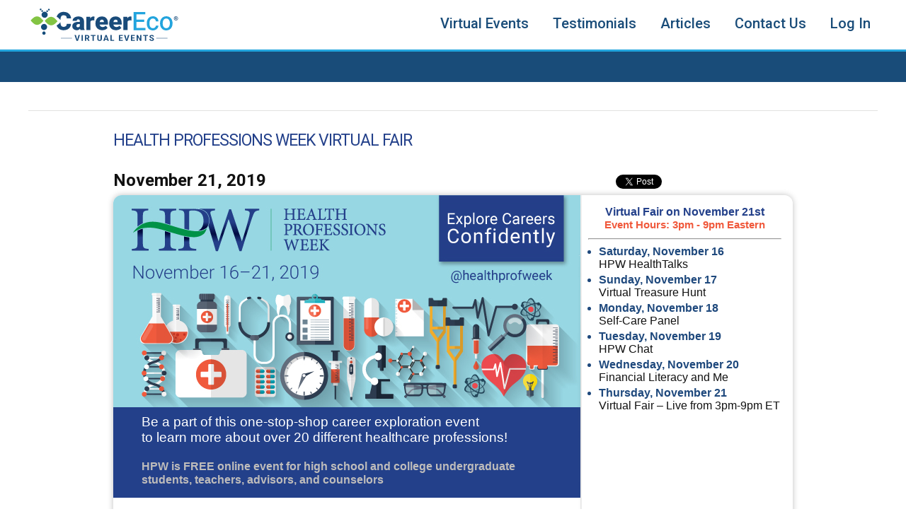

--- FILE ---
content_type: text/html; charset=utf-8
request_url: https://www.careereco.com/Fair/EventDetails?fairId=bb9a95c6-abc2-4f20-b23c-aa850115c46b
body_size: 240706
content:



<!DOCTYPE html>
<html lang="en">
<head>

    


<!-- Start Google Tag Manager -->
<script>(function(w,d,s,l,i){w[l]=w[l]||[];w[l].push({'gtm.start':new Date().getTime(),event:'gtm.js'});var f=d.getElementsByTagName(s)[0],j=d.createElement(s),dl=l!='dataLayer'?'&l='+l:'';j.async=true;j.src='https://www.googletagmanager.com/gtm.js?id='+i+dl;f.parentNode.insertBefore(j,f);})(window,document,'script','dataLayer','GTM-WZ7RNWF');</script>
<!-- End Google Tag Manager -->
<script async src="https://www.googletagmanager.com/gtag/js?id=G-H151TTYR1F"></script>
<script>
  window.dataLayer = window.dataLayer || [];
  function gtag(){dataLayer.push(arguments);}
  gtag('js', new Date());

  gtag('config', 'G-H151TTYR1F');
</script>

    <meta name="viewport" content="width=device-width, initial-scale=1">
    <meta charset="utf-8" />

        <title>CareerEco - Virtual Career Fairs &amp; Grad School Fairs for Colleges &amp; Universities</title>


    
    <script type="application/ld+json">
    {
        "@context": "https://schema.org",
        "@type": "Event",
        "name": "Health Professions Week Virtual Fair",
        "startDate": "Thu, 21 Nov 2019 20:00:00 GMT",
        "endDate": "Fri, 22 Nov 2019 02:00:00 GMT",
        "eventStatus": "https://schema.org/EventScheduled",
        "eventAttendanceMode": "https://schema.org/OnlineEventAttendanceMode",
        "description": "Virtual recruitment events for employers and academic institutions",
        "offers": {
            "@type": "Offer",
            "availability": "https://schema.org/InStock"
        },
        "location": {
            "@type": "VirtualLocation",
            "url": "https://www.careereco.com/User/FairRegistration?fairId=bb9a95c6-abc2-4f20-b23c-aa850115c46b"
        },
        "image": [
            "https://d3bnk79bkod1sv.cloudfront.net/Images/Fair/bb9a95c6-abc2-4f20-b23c-aa850115c46b/a97be747-2966-4334-9b62-2f31e7e53a59.jpg",
            "/Content/images/default-landingpage-banner-portrait.jpg"
        ],
        "organizer": {
            "@type": "Organization",
            "name": "CareerEco Virtual Events"
        }
    }
    </script>








<link href="/bundles/libcss?v=EZDBiMK0tekqV36QXGHsM42dx1S1xmLnLo4OwRWDlrs1" rel="stylesheet"/>




<link href="/bundles/css?v=KEdmBuCxx2pzQY_XJa5Aggf3bX7ee8iwVlR5yUu-Iug1" rel="stylesheet"/>
<link href="/bundles/css-overrides?v=BobeV1AcwTZNDGbt5VqTtbpDlWLmQ00xTBxprTebFW81" rel="stylesheet"/>

<script src="//d3bnk79bkod1sv.cloudfront.net/cdn/jquery-1.10.2.min.js"></script>


<script src="/bundles/js?v=GXaGNijPNeMOY2eTZcfHZbPvNtCFbYv66CsBf8MZLVE1"></script>



<svg style="display:none;">

    <symbol id="icon-hamburger" viewBox="0 0 18 14">
        <path d="M1,0 L17,0 C17.5522847,0 18,0.44771525 18,1 C18,1.55228475 17.5522847,2 17,2 L1,2 C0.44771525,2 0,1.55228475 0,1 C0,0.44771525 0.44771525,0 1,0 Z M1,6 L17,6 C17.5522847,6 18,6.44771525 18,7 C18,7.55228475 17.5522847,8 17,8 L1,8 C0.44771525,8 0,7.55228475 0,7 C0,6.44771525 0.44771525,6 1,6 Z M1,12 L17,12 C17.5522847,12 18,12.4477153 18,13 C18,13.5522847 17.5522847,14 17,14 L1,14 C0.44771525,14 0,13.5522847 0,13 C0,12.4477153 0.44771525,12 1,12 Z"></path>
    </symbol>

    <symbol id="icon-chevron-down" viewBox="0 0 12 7">
        <path d="M6,4.56832964 L10.2784747,0.295011084 C10.6722974,-0.0983370279 11.3108102,-0.0983370279 11.704633,0.295011084 C12.0984557,0.688359195 12.0984557,1.32610249 11.704633,1.7194506 L6.71307912,6.70498892 C6.3192564,7.09833703 5.6807436,7.09833703 5.28692088,6.70498892 L0.295367042,1.7194506 C-0.0984556808,1.32610249 -0.0984556808,0.688359195 0.295367042,0.295011084 C0.689189766,-0.0983370279 1.32770256,-0.0983370279 1.72152528,0.295011084 L6,4.56832964 Z"></path>
    </symbol>

    <symbol id="icon-my-account" viewBox="0 0 24 24">
        <path id="Combined-Shape" class="st0" d="M12,0c6.6,0,12,5.4,12,12s-5.4,12-12,12S0,18.6,0,12S5.4,0,12,0z M12,13.8
			c-3.7,0-6.8,2.8-7.1,6.5c1.9,1.6,4.5,2.6,7.2,2.6c2.7,0,5.1-0.9,7-2.5C18.9,16.7,15.8,13.8,12,13.8z M12.1,1.3
			c-6,0-10.8,4.8-10.8,10.8c0,2.7,1,5.1,2.6,7c0.5-1.9,1.5-3.4,2.8-4.5l0,0v0l0.1-0.1c0.1-0.1,0.2-0.2,0.3-0.3
			c0.1-0.1,0.2-0.1,0.3-0.2c0.1-0.1,0.2-0.1,0.3-0.2c0.1-0.1,0.2-0.1,0.3-0.2c0.1-0.1,0.2-0.1,0.3-0.2s0.2-0.1,0.3-0.2
			c0.2-0.1,0.4-0.2,0.6-0.3c-0.6-0.5-1.2-1.1-1.5-1.7C7.3,10.7,7.1,9.9,7.1,9c0-1.4,0.6-2.6,1.5-3.5C9.4,4.6,10.7,4,12.1,4
			c2.8,0,5,2.2,5,5c0,1.1-0.3,2-0.9,2.8c-0.3,0.5-0.7,0.9-1.2,1.2c0.2,0.1,0.4,0.2,0.6,0.3c0.1,0.1,0.2,0.1,0.3,0.2s0.2,0.1,0.3,0.2
			c0.1,0.1,0.2,0.1,0.3,0.2c0.1,0.1,0.2,0.1,0.3,0.2c0.1,0.1,0.2,0.1,0.3,0.2c0.1,0.1,0.2,0.2,0.3,0.3c0,0,0.1,0.1,0.1,0.1
			c0,0,0,0,0,0c1.3,1.1,2.3,2.6,2.8,4.5c1.6-1.9,2.6-4.3,2.6-7C22.9,6.1,18,1.3,12.1,1.3z M12.1,5.3c-2.1,0-3.7,1.7-3.7,3.7
			s1.7,3.7,3.7,3.7c2.1,0,3.7-1.7,3.7-3.7S14.2,5.3,12.1,5.3z"></path>
    </symbol>

    <symbol id="icon-sound-preferences" viewBox="0 0 57 35">
        <path d="M33.5992,7.5401 C33.3082,7.3441 32.9612,7.2721 32.6152,7.3401 C32.2712,7.4061 31.9732,7.6021 31.7772,7.8941 C31.3722,8.4931 31.5312,9.3111 32.1302,9.7161 C34.7242,11.4661 36.2712,14.3761 36.2712,17.5001 C36.2712,20.6241 34.7242,23.5341 32.1302,25.2841 C31.8402,25.4801 31.6432,25.7781 31.5772,26.1221 C31.5102,26.4671 31.5812,26.8161 31.7772,27.1071 C32.1672,27.6841 33.0162,27.8521 33.5992,27.4601 C36.9162,25.2201 38.8962,21.4961 38.8962,17.5001 C38.8962,13.5031 36.9162,9.7791 33.5992,7.5401" id="Fill-7"></path>
        <path d="M41.6129,4.4112 C41.2809,4.1572 40.8819,4.0582 40.4949,4.1352 C40.0699,4.2162 39.6989,4.4892 39.4519,4.9042 C38.9349,5.7692 39.1299,6.9432 39.8869,7.5212 L39.8859,7.5212 C42.8329,9.7692 44.5919,13.5002 44.5919,17.5002 C44.5919,21.4992 42.8329,25.2292 39.8859,27.4782 C39.1299,28.0562 38.9349,29.2292 39.4519,30.0952 C39.9239,30.8862 40.9149,31.1182 41.6129,30.5892 C45.4619,27.6502 47.7599,22.7582 47.7599,17.5002 C47.7599,12.2422 45.4619,7.3492 41.6129,4.4112"></path>
        <path d="M54.0548,8.045 C52.8048,5.155 51.0198,2.573 48.7498,0.37 C48.5028,0.131 48.1798,0 47.8358,0 L47.8158,0 C47.4658,0.005 47.1378,0.147 46.8938,0.399 C46.6498,0.649 46.5178,0.981 46.5238,1.331 C46.5288,1.682 46.6698,2.01 46.9218,2.254 C51.0878,6.298 53.3818,11.712 53.3818,17.5 C53.3818,23.287 51.0878,28.701 46.9218,32.745 C46.4028,33.25 46.3898,34.082 46.8938,34.602 C47.3828,35.106 48.2478,35.116 48.7498,34.63 C51.0198,32.425 52.8048,29.843 54.0548,26.955 C55.3498,23.962 56.0068,20.781 56.0068,17.5 C56.0068,14.219 55.3498,11.038 54.0548,8.045"></path>
        <path d="M23.879,30.9385 C23.879,31.2875 23.706,31.5855 23.404,31.7595 C23.253,31.8455 23.091,31.8885 22.93,31.8885 C22.769,31.8885 22.608,31.8455 22.457,31.7595 L10.68,24.9595 L10.68,10.0395 L22.457,3.2415 C22.75,3.0685 23.112,3.0685 23.408,3.2435 C23.706,3.4145 23.879,3.7125 23.879,4.0615 L23.879,30.9385 Z M2.625,24.4285 L8.055,24.4285 L8.055,10.5945 L2.625,10.5945 L2.625,24.4285 Z M24.717,0.9665 C23.598,0.3225 22.263,0.3225 21.144,0.9665 L9.016,7.9695 L1.313,7.9695 C0.589,7.9695 -4.79616347e-14,8.5585 -4.79616347e-14,9.2825 L-4.79616347e-14,25.7415 C-4.79616347e-14,26.4645 0.589,27.0535 1.313,27.0535 L9.056,27.0535 L21.144,34.0325 C22.245,34.6675 23.616,34.6675 24.717,34.0325 C25.836,33.3855 26.504,32.2295 26.504,30.9385 L26.504,4.0615 C26.504,2.7695 25.836,1.6135 24.717,0.9665 L24.717,0.9665 Z"></path>
    </symbol>

    <symbol id="icon-logout" viewBox="0 0 36 36">
        <path d="M28.483,3.62775 C28.424,3.62575 28.365,3.62675 28.307,3.63075 C27.316,3.71575 26.581,4.59075 26.665,5.58575 C26.706,6.06775 26.938,6.51375 27.309,6.82275 C30.427,9.48275 32.4,13.44175 32.4,17.88775 C32.4,25.91475 25.983,32.38475 18.009,32.38475 C10.035,32.38475 3.604,25.91475 3.604,17.88775 C3.604,13.46775 5.552,9.53575 8.639,6.87675 C9.395,6.22775 9.485,5.08575 8.839,4.32675 C8.193,3.56675 7.057,3.47675 6.301,4.12475 C2.447,7.44475 0,12.39375 0,17.88775 C0,27.86475 8.086,36.00075 18.009,36.00075 C27.931,36.00075 36,27.86575 36,17.88775 C36,12.36075 33.529,7.39275 29.636,4.07175 C29.316,3.79175 28.907,3.63475 28.483,3.62775 M17.981,0.00075 C16.986,0.01075 16.188,0.82775 16.198,1.82575 L16.198,1.82975 L16.198,16.29875 C16.198,17.29775 17.005,18.10775 18.001,18.1067509 C18.995,18.1067509 19.801,17.29675 19.802,16.29875 L19.802,1.82975 C19.814,0.83075 19.017,0.01275 18.023,0.00075 C18.009,-0.00025 17.995,-0.00025 17.981,0.00075"></path>
    </symbol>

    <symbol id="icon-phone" viewBox="0 0 14 20">
        <path d="M3.0625,1.79538889 L5.90027778,1.55927778 C5.90916667,1.55872222 5.9175,1.55761111 5.92583333,1.5565 C6.15805556,1.52927778 6.40083333,1.84094444 6.45305556,2.1215 C6.55694444,2.94538889 6.70361111,3.7915 6.89972222,4.7065 C6.9025,4.71761111 6.90527778,4.72872222 6.90805556,4.73983333 C6.97583333,4.99927778 6.80083333,5.31205556 6.53861111,5.40538889 L4.88083333,5.84427778 C4.68027778,5.89761111 4.50916667,6.02872222 4.40583333,6.20872222 C4.30194444,6.38872222 4.27527778,6.60261111 4.33027778,6.80261111 C4.98638889,9.17983333 5.84527778,11.4065 6.95472222,13.6092778 C7.04805556,13.7942778 7.21194444,13.9348333 7.40916667,13.9987222 C7.60694444,14.0626111 7.82138889,14.0448333 8.00583333,13.9498333 L9.55194444,13.1498333 C9.55916667,13.1465 9.5675,13.1420556 9.57527778,13.1376111 C9.77861111,13.0237222 10.1197222,13.2137222 10.2736111,13.4498333 C10.6858333,14.1703889 11.1458333,14.8953889 11.6791667,15.6653889 C11.6852778,15.6742778 11.6913889,15.6837222 11.6986111,15.6926111 C11.8630556,15.9092778 11.8241667,16.2692778 11.6180556,16.4570556 L9.38472222,18.1653889 C9.03138889,18.4198333 8.61861111,18.5009444 8.15805556,18.4059444 C7.50305556,18.2709444 6.84472222,17.7865 6.47972222,17.1720556 C6.47805556,17.1687222 6.47638889,17.1659444 6.47472222,17.1626111 C4.08472222,13.2592778 2.44194444,8.99927778 1.59083333,4.50261111 C1.46694444,3.72205556 1.67416667,2.81372222 2.09583333,2.2915 C2.34861111,1.97816667 2.65694444,1.81705556 3.03805556,1.79705556 C3.04638889,1.79705556 3.05416667,1.79594444 3.0625,1.79538889 M0.885833333,1.31483333 C0.184166667,2.18372222 -0.141388889,3.53705556 0.0575,4.76094444 C0.0586111111,4.76761111 0.0597222222,4.77372222 0.0613888889,4.78038889 C0.945833333,9.46594444 2.65694444,13.9031667 5.14583333,17.9698333 C5.7325,18.9565 6.76583333,19.7065 7.84416667,19.9292778 C8.07472222,19.9765 8.30305556,20.0003889 8.52638889,20.0003889 C9.17027778,20.0003889 9.77638889,19.8031667 10.3063889,19.4176111 C10.3113889,19.4137222 10.3169444,19.4103889 10.3213889,19.4065 L12.5836111,17.6759444 C12.5941667,17.6676111 12.6052778,17.6592778 12.6152778,17.6498333 C13.4541667,16.9342778 13.6013889,15.6459444 12.9486111,14.7681667 C12.4408333,14.0342778 12.0047222,13.3453889 11.6147222,12.6626111 C11.6097222,12.6537222 11.6041667,12.6448333 11.5986111,12.6365 C11.0636111,11.7798333 9.85472222,11.2087222 8.8275,11.7742778 L7.9975,12.2037222 C7.21194444,10.5581667 6.56916667,8.89038889 6.04638889,7.14427778 L6.96138889,6.9015 C6.97416667,6.89872222 6.98694444,6.89483333 7.00027778,6.89038889 C8.05027778,6.55261111 8.68194444,5.42261111 8.41694444,4.36538889 C8.22972222,3.49372222 8.09138889,2.68983333 7.99305556,1.90983333 C7.99194444,1.89927778 7.99027778,1.88927778 7.98861111,1.87927778 C7.82305556,0.879833333 6.92472222,-0.115166667 5.76027778,0.0109444444 L2.94472222,0.245388889 C2.12527778,0.290944444 1.41416667,0.660388889 0.885833333,1.31483333"></path>
    </symbol>

    <symbol id="icon-email" viewBox="0 0 20 15">
        <path d="M13.4049718,7.3696 C13.4046,7.3548 13.4082,7.326 13.4326,7.3016 L18.6058,2.1024 C18.6278,2.08 18.651,2.0736 18.6706,2.0736 C18.6866,2.0736 18.6998,2.0776 18.7094,2.0812 C18.7314,2.0908 18.7686,2.114 18.7686,2.1696 L18.7686,12.3452 C18.7686,12.4004 18.7322,12.424 18.711,12.4332 C18.689,12.4428 18.6466,12.4528 18.607,12.414 L13.4342,7.4376 C13.409,7.4132 13.4049718,7.3844 13.4049718,7.3696 M17.7418,1.296 L11.7374,7.3684 L11.7522,7.3836 L10.1654,8.976 C10.0474,9.0864 9.8578,9.0908 9.7494,8.992 L8.149,7.3836 L8.1642,7.3688 L2.1642,1.296 C2.1258,1.2572 2.135,1.214 2.1446,1.1924 C2.1534,1.17 2.177,1.1332 2.2322,1.1332 L17.6738,1.1332 C17.7294,1.1332 17.7526,1.17 17.7622,1.1924 C17.7714,1.214 17.7806,1.2568 17.7418,1.296 M2.2086,13.1044 L7.269,8.2376 C7.3066,8.2012 7.367,8.2024 7.403,8.2396 L8.9626,9.8044 C9.497,10.3052 10.3998,10.3088 10.9558,9.7892 L12.499,8.2392 C12.5354,8.202 12.5958,8.2016 12.6326,8.2376 L17.6902,13.104 C17.7302,13.1432 17.7214,13.1864 17.7126,13.2092 C17.7034,13.2312 17.6802,13.2688 17.6238,13.2688 L2.275,13.2688 C2.219,13.2688 2.1958,13.2312 2.1866,13.2092 C2.1774,13.1864 2.1682,13.1432 2.2086,13.1044 M1.133,12.3448 L1.133,2.1696 C1.133,2.1136 1.1702,2.0908 1.1922,2.0812 C1.2018,2.0776 1.2154,2.0732 1.2306,2.0732 C1.251,2.0732 1.2746,2.0796 1.2966,2.102 L6.469,7.3 C6.4938,7.3244 6.497,7.3532 6.49663075,7.368 C6.49663075,7.3828 6.493,7.4116 6.4674,7.436 L1.295,12.4136 C1.2542,12.4528 1.2126,12.442 1.1914,12.4332 C1.1698,12.4236 1.133,12.4 1.133,12.3448 M19.321,0 L0.5806,0 C0.2606,0 -0.0002,0.2604 -0.0002,0.5804 L-0.0002,13.8192 C-0.0002,14.1396 0.2606,14.4 0.5806,14.4 L19.321,14.4 C19.6414,14.4 19.9022,14.1396 19.9022,13.8192 L19.9022,0.5804 C19.9022,0.2604 19.6414,0 19.321,0"></path>
    </symbol>

    <symbol id="icon-tutorial" viewBox="0 0 22 16">
        <path d="M18,13.5h3c0.6,0,1,0.4,1,1s-0.4,1-1,1H1c-0.6,0-1-0.4-1-1s0.4-1,1-1h3c-1.1,0-2-0.9-2-2v-9
			c0-1.1,0.9-2,2-2h14c1.1,0,2,0.9,2,2v9C20,12.6,19.1,13.5,18,13.5z M4,2.5v9h14v-9H4z"></path>
    </symbol>

    <symbol id="icon-help" viewBox="0 0 20 20">
        <path d="M10,20C4.5,20,0,15.5,0,10C0,4.5,4.5,0,10,0c5.5,0,10,4.5,10,10C20,15.5,15.5,20,10,20z M10,1.5
			c-4.7,0-8.5,3.8-8.5,8.5c0,4.7,3.8,8.5,8.5,8.5c4.7,0,8.5-3.8,8.5-8.5C18.5,5.3,14.7,1.5,10,1.5z"></path>
        <path d="M11.2,12.1c0-0.4,0-0.6,0.1-0.8c0.1-0.3,0.3-0.5,0.5-0.7l0,0l0.5-0.4c0.5-0.4,0.8-0.7,1-0.9
			c0.3-0.4,0.4-0.9,0.4-1.5c0-1-0.3-1.7-1-2.2s-1.5-0.7-2.6-0.7c-0.8,0-1.4,0.2-2,0.5C7.3,5.9,6.9,6.8,6.8,8.1l0,0h2
			c0-0.4,0.1-0.7,0.3-1.1s0.6-0.5,1.1-0.5c0.5,0,0.9,0.1,1.1,0.4s0.3,0.6,0.3,0.9c0,0.3-0.1,0.6-0.3,0.8C11.3,8.8,11.2,9,11,9.1l0,0
			l-0.5,0.4c-0.5,0.4-0.8,0.7-0.9,1s-0.2,0.8-0.2,1.6l0,0H11.2z M11.4,15v-2h-2v2H11.4z"></path>
    </symbol>

    <symbol id="icon-clock" viewBox="0 0 20 20">
        <path d="M10,18.4505556 C5.34055556,18.4505556 1.54944444,14.6588889 1.54944444,10 C1.54944444,5.34055556 5.34055556,1.54888889 10,1.54888889 C14.66,1.54888889 18.4505556,5.34055556 18.4505556,10 C18.4505556,14.6588889 14.6588889,18.4505556 10,18.4505556 M10,3.94703801e-16 C4.48555556,3.94703801e-16 0,4.48555556 0,10 C0,15.5138889 4.48555556,20 10,20 C15.5144444,20 20,15.5138889 20,10 C20,4.48555556 15.5144444,3.94703801e-16 10,3.94703801e-16"></path>
        <path d="M13.9735,9.70788889 L10.7640556,9.70788889 L10.7640556,5.21955556 C10.7640556,4.89955556 10.4218333,4.63955556 10.0001667,4.63955556 C9.57794444,4.63955556 9.23627778,4.89955556 9.23627778,5.21955556 L9.23627778,10.6556667 C9.23627778,10.7528889 9.27072222,10.8428889 9.32627778,10.9234444 C9.40961111,11.1117778 9.54183333,11.2356667 9.69294444,11.2356667 L13.9735,11.2356667 C14.2257222,11.2356667 14.4301667,10.8934444 14.4301667,10.4717778 C14.4301667,10.0501111 14.2257222,9.70788889 13.9735,9.70788889"></path>
    </symbol>

    <symbol id="icon-close" viewBox="0 0 14 14">
        <path d="M8.07106781,6.65685425 L13.0208153,11.6066017 C13.4113396,11.997126 13.4113396,12.630291 13.0208153,13.0208153 C12.630291,13.4113396 11.997126,13.4113396 11.6066017,13.0208153 L6.65685425,8.07106781 L1.70710678,13.0208153 C1.31658249,13.4113396 0.683417511,13.4113396 0.292893219,13.0208153 C-0.0976310729,12.630291 -0.0976310729,11.997126 0.292893219,11.6066017 L5.24264069,6.65685425 L0.292893219,1.70710678 C-0.0976310729,1.31658249 -0.0976310729,0.683417511 0.292893219,0.292893219 C0.683417511,-0.0976310729 1.31658249,-0.0976310729 1.70710678,0.292893219 L6.65685425,5.24264069 L11.6066017,0.292893219 C11.997126,-0.0976310729 12.630291,-0.0976310729 13.0208153,0.292893219 C13.4113396,0.683417511 13.4113396,1.31658249 13.0208153,1.70710678 L8.07106781,6.65685425 Z"></path>
    </symbol>

    <symbol id="icon-filter" viewBox="0 0 20 20">
        <path d="M12.89 17.5a.782.782 0 010-1.563.782.782 0 010 1.563zm0-3.125a2.348 2.348 0 00-2.209 1.562h-9.9a.782.782 0 000 1.563h9.9a2.348 2.348 0 002.21 1.563A2.348 2.348 0 0015.1 17.5h4.118a.781.781 0 000-1.563H15.1a2.348 2.348 0 00-2.21-1.562zm1.485-11.25a.782.782 0 11.002-1.564.782.782 0 01-.002 1.564zm2.209-1.562A2.347 2.347 0 0014.375 0a2.347 2.347 0 00-2.21 1.563H.782a.781.781 0 000 1.562h11.385a2.347 2.347 0 002.21 1.563 2.347 2.347 0 002.208-1.563h2.635a.781.781 0 000-1.562h-2.635zm-10.49 8.75a.782.782 0 110-1.565.782.782 0 010 1.564zm0-3.125a2.347 2.347 0 00-2.21 1.562H.782a.781.781 0 000 1.562h3.104a2.347 2.347 0 002.209 1.563 2.347 2.347 0 002.209-1.563h10.916a.781.781 0 000-1.562H8.303a2.346 2.346 0 00-2.209-1.562z" fill="#000"></path>
    </symbol>

    <symbol id="icon-information" viewBox="0 0 54 54">
        <path d="M27.1,53C12.8,53,1.2,41.4,1.2,27.1S12.8,1.2,27.1,1.2S53,12.8,53,27.1S41.3,53,27.1,53z M27.1,7.2
			c-11,0-19.9,8.9-19.9,19.9S16.1,47,27.1,47S47,38.1,47,27.1S38,7.2,27.1,7.2z"></path>
        <path d="M27.1,41.2L27.1,41.2c-1.8,0-3.3-1.5-3.3-3.3V26.1c0-1.8,1.5-3.3,3.3-3.3h0c1.8,0,3.3,1.5,3.3,3.3v11.7
			C30.4,39.7,28.9,41.2,27.1,41.2z"></path>
        <circle cx="27.1" cy="16.8" r="3.3"></circle>
    </symbol>

    <symbol id="icon-view-cards" viewBox="0 0 20 20">
        <path class="st0" d="M8.8,8.9H0V0h8.8V8.9z M1.2,7.6h6.3V1.3H1.2V7.6z"></path>
        <path class="st0" d="M19.7,8.9h-8.8V0h8.8V8.9z M12.1,7.6h6.3V1.3h-6.3V7.6z"></path>
        <path class="st0" d="M8.8,19.4H0v-8.9h8.8V19.4z M1.2,18.1h6.3v-6.4H1.2V18.1z"></path>
        <path class="st0" d="M19.7,19.4h-8.8v-8.9h8.8V19.4z M12.1,18.1h6.3v-6.4h-6.3V18.1z"></path>
    </symbol>

    <symbol id="icon-view-card-view" viewBox="0 0 20 20">
        <path d="M8.8,8.9H0V0h8.8V8.9z M1.2,7.6h6.3V1.3H1.2V7.6z"></path>
        <path d="M19.7,8.9h-8.8V0h8.8V8.9z M12.1,7.6h6.3V1.3h-6.3V7.6z"></path>
        <path d="M8.8,19.4H0v-8.9h8.8V19.4z M1.2,18.1h6.3v-6.4H1.2V18.1z"></path>
        <path d="M19.7,19.4h-8.8v-8.9h8.8V19.4z M12.1,18.1h6.3v-6.4h-6.3V18.1z"></path>
    </symbol>

    <symbol id="icon-view-list" viewBox="0 0 39 36">
        <path d="M2.692,20.4102 C1.208,20.4102 0,21.6172 0,23.1022 C0,24.5872 1.208,25.7942 2.692,25.7942 C4.176,25.7942 5.384,24.5872 5.384,23.1022 C5.384,21.6172 4.176,20.4102 2.692,20.4102"></path>
        <path d="M11.4059,14.7988 L37.0199,14.7988 C38.0689,14.7988 38.9219,13.9448 38.9219,12.8978 C38.9219,11.8488 38.0689,10.9948 37.0199,10.9948 L11.4059,10.9948 C10.3569,10.9948 9.5039,11.8488 9.5039,12.8978 C9.5039,13.9448 10.3569,14.7988 11.4059,14.7988"></path>
        <path d="M11.4059,24.7988 L37.0199,24.7988 C38.0689,24.7988 38.9219,23.9448 38.9219,22.8978 C38.9219,21.8488 38.0689,20.9948 37.0199,20.9948 L11.4059,20.9948 C10.3569,20.9948 9.5039,21.8488 9.5039,22.8978 C9.5039,23.9448 10.3569,24.7988 11.4059,24.7988"></path>
        <path d="M11.4059,34.7988 L37.0199,34.7988 C38.0689,34.7988 38.9219,33.9448 38.9219,32.8978 C38.9219,31.8488 38.0689,30.9948 37.0199,30.9948 L11.4059,30.9948 C10.3569,30.9948 9.5039,31.8488 9.5039,32.8978 C9.5039,33.9448 10.3569,34.7988 11.4059,34.7988"></path>
        <path d="M2.692,10.2051 C1.208,10.2051 0,11.4131 0,12.8971 C0,14.3821 1.208,15.5901 2.692,15.5901 C4.176,15.5901 5.384,14.3821 5.384,12.8971 C5.384,11.4131 4.176,10.2051 2.692,10.2051"></path>
        <path d="M2.692,30.6152 C1.208,30.6152 0,31.8222 0,33.3062 C0,34.7922 1.208,36.0002 2.692,36.0002 C4.176,36.0002 5.384,34.7922 5.384,33.3062 C5.384,31.8222 4.176,30.6152 2.692,30.6152"></path>
        <path d="M11.4059,4.5928 L37.0199,4.5928 C38.0689,4.5928 38.9219,3.7398 38.9219,2.6928 C38.9219,1.6438 38.0689,0.7898 37.0199,0.7898 L11.4059,0.7898 C10.3569,0.7898 9.5039,1.6438 9.5039,2.6928 C9.5039,3.7398 10.3569,4.5928 11.4059,4.5928"></path>
        <path d="M2.692,8.13151629e-20 C1.208,8.13151629e-20 0,1.207 0,2.692 C0,4.177 1.208,5.384 2.692,5.384 C4.176,5.384 5.384,4.177 5.384,2.692 C5.384,1.207 4.176,8.13151629e-20 2.692,8.13151629e-20"></path>
    </symbol>

    <symbol viewBox="0 0 30 28" fill="none" id="icon-list-sort">
        <path d="M9.10007 2V26" stroke-width="2" stroke-linecap="round" />
        <path d="M1.5 9.6L9.1 2L16.7 9.6" stroke-width="2" stroke-linecap="round" />
        <path d="M21.1 26L21.1 2" stroke-width="2" stroke-linecap="round" />
        <path d="M28.7002 18.4L21.1002 26L13.5002 18.4" stroke-width="2" stroke-linecap="round" />
    </symbol>

    <symbol id="icon-search" viewBox="0 0 20 20">
        <path d="M11.476 14.84a6.646 6.646 0 01-6.634-6.901c.132-3.414 2.957-6.24 6.371-6.372A6.646 6.646 0 0118.115 8.2a6.647 6.647 0 01-6.64 6.639m0-14.84c-4.522 0-8.2 3.68-8.2 8.2 0 1.981.705 3.8 1.878 5.219L.228 18.343a.782.782 0 001.105 1.104l4.925-4.924a8.177 8.177 0 006.115 1.83c3.773-.402 6.83-3.444 7.251-7.215C20.175 4.199 16.306 0 11.476 0" fill="#000"></path>
    </symbol>

    <symbol id="icon-actions" viewBox="0 0 4 16">
        <circle cx="2" cy="2" r="2" />
        <circle cx="2" cy="14" r="2" />
        <circle cx="2" cy="8" r="2" />
    </symbol>
    

    <symbol id="icon-private-chat" viewBox="0 0 47 37">
        <path d="M44.3,21.1c-1.8-1.8-4.1-2.7-6.6-2.7c-2.4,0-4.7,0.9-6.5,2.6c-1.7-1.2-3.7-2.2-5.7-2.8c2.7-1.8,4.5-4.9,4.5-8.3
			c0-5.5-4.5-10-10-10c-5.5,0-10,4.5-10,10c0,3.5,1.8,6.5,4.5,8.3c-8.1,2.4-14,9.9-14,18.7h3c0-9.1,7.4-16.5,16.5-16.5
			c3.4,0,6.7,1,9.4,3c-0.7,1.3-1,2.7-1,4.2c0,2.5,1,4.8,2.7,6.6c1.8,1.8,4.1,2.7,6.6,2.7c2.5,0,4.8-1,6.6-2.7c1.8-1.8,2.7-4.1,2.7-6.6
			S46,22.9,44.3,21.1z M20,3c3.9,0,7,3.1,7,7s-3.1,7-7,7s-7-3.1-7-7S16.1,3,20,3z M42.7,32.7c-1.3,1.3-3.1,2.1-5,2.1
			c-1.9,0-3.7-0.7-5-2.1c-1.3-1.3-2.1-3.1-2.1-5s0.7-3.7,2.1-5c1.3-1.3,3.1-2.1,5-2.1c1.9,0,3.7,0.7,5,2.1c1.3,1.3,2.1,3.1,2.1,5
			S44.1,31.4,42.7,32.7z"></path>
        <path d="M41.5,26.6h-2.7v-2.7c0-0.6-0.5-1.1-1.1-1.1c-0.6,0-1.1,0.5-1.1,1.1v2.7h-2.7c-0.6,0-1.1,0.5-1.1,1.1s0.5,1.1,1.1,1.1h2.7
			v2.7c0,0.6,0.5,1.1,1.1,1.1c0.6,0,1.1-0.5,1.1-1.1v-2.7h2.7c0.6,0,1.1-0.5,1.1-1.1S42.1,26.6,41.5,26.6z"></path>
    </symbol>

    <symbol id="icon-favorite" viewBox="0 0 45 37">
        <path d="M26.9273,30.3304161 C27.1403,30.7564161 27.5433,31.0384161 28.0333,31.1044161 C28.0843,31.1114161 28.1363,31.1164161 28.1883,31.1204161 C28.3043,31.1324161 28.4143,31.1424161 28.5143,31.1754161 C29.0573,31.3494161 29.4003,31.8734161 29.3293,32.4194161 C29.2583,32.9704161 28.7643,33.4024161 28.1813,33.4244161 C28.1403,33.4264161 28.1023,33.4294161 28.0573,33.4264161 L17.4153,33.4254161 C16.2043,33.4254161 14.9993,33.2234161 13.7303,32.8074161 C12.6673,32.4594161 11.6073,32.1014161 10.5473,31.7444161 L9.2483,31.3074161 C9.1983,31.2904161 9.1483,31.2704161 9.0953,31.2504161 L9.0883,31.2474161 C5.0883,31.3552 3.0883,31.2729 3.0883,31.0005161 C3.0883,25.288481 3.0883,18.9551493 3.0883,16.0005161 C3.0883,15.6838272 5.0883,15.5421272 9.0883,15.5754161 C9.8153,15.3964161 10.3723,15.2034161 10.8893,14.9554161 C11.8333,14.4994161 12.7263,13.8834161 13.5403,13.1214161 C15.3743,11.4094161 16.7883,9.31941609 17.8643,6.72841609 C18.3093,5.65941609 18.5953,4.55841609 18.8973,3.33341609 C18.9263,3.21441609 18.9563,3.09541609 18.9893,2.97041609 L19.0263,2.82441609 C19.8063,2.79741609 20.4443,3.04441609 20.9673,3.58441609 C21.4073,4.04041609 21.6393,4.59641609 21.6353,5.19041609 L21.6343,5.36441609 C21.6293,6.27141609 21.6233,7.20941609 21.5363,8.12041609 C21.4423,9.09841609 21.2683,10.0934161 21.0053,11.1624161 C20.8673,11.7204161 20.7103,12.3134161 20.4503,12.9114161 L18.9503,12.9114161 C18.6123,12.9114161 18.2723,12.9094161 17.9313,12.9134161 C17.0683,12.9214161 16.5253,13.6414161 16.5183,14.3044161 C16.5133,14.6714161 16.6633,15.0364161 16.9303,15.3054161 C17.1983,15.5764161 17.5593,15.7254161 17.9493,15.7254161 L22.2023,15.7254161 C24.9593,15.7254161 27.7153,15.7254161 30.4723,15.7294161 C30.6863,15.7294161 30.9113,15.7394161 31.1043,15.8014161 C31.6393,15.9754161 31.9783,16.5164161 31.8933,17.0594161 C31.8053,17.6064161 31.3193,18.0264161 30.7613,18.0354161 C30.3283,18.0424161 29.8943,18.0424161 29.4613,18.0404161 C29.0373,18.0384161 28.6183,18.0384161 28.1973,18.0444161 C27.6453,18.0524161 27.2233,18.3044161 26.9443,18.7924161 C26.7173,19.1894161 26.7193,19.6984161 26.9493,20.1214161 C27.1853,20.5544161 27.6073,20.8174161 28.1063,20.8454161 C28.5003,20.8664161 28.9013,20.8624161 29.2863,20.8584161 C29.4643,20.8564161 29.6373,20.8574161 29.8223,20.8544161 L30.1113,20.8544161 C30.3323,20.8534161 30.5443,20.8544161 30.7613,20.8564161 C31.0593,20.8594161 31.3443,20.9864161 31.5643,21.2134161 C31.7823,21.4394161 31.9083,21.7424161 31.9023,22.0244161 C31.8863,22.6394161 31.3793,23.1504161 30.7703,23.1634161 C30.1083,23.1774161 29.4333,23.1744161 28.7833,23.1704161 L28.2953,23.1674161 L28.2843,23.1674161 C28.0033,23.1674161 27.7793,23.2144161 27.5773,23.3134161 C27.0103,23.5934161 26.6793,24.2284161 26.7913,24.8234161 C26.9123,25.4634161 27.4613,25.9484161 28.0983,25.9754161 C28.4383,25.9894161 28.7863,25.9864161 29.1193,25.9854161 C29.2653,25.9844161 29.4103,25.9864161 29.5553,25.9834161 L30.7523,25.9844161 C31.0463,25.9854161 31.3283,26.1074161 31.5493,26.3284161 C31.7723,26.5534161 31.9053,26.8594161 31.9043,27.1454161 C31.9013,27.6894161 31.4043,28.2974161 30.7423,28.2974161 L30.5543,28.2964161 C29.7763,28.2954161 28.9973,28.2924161 28.2173,28.3004161 C27.6483,28.3054161 27.2153,28.5654161 26.9323,29.0714161 C26.7253,29.4414161 26.7233,29.9244161 26.9273,30.3304161 Z M33.7883,19.4384161 C33.8183,19.3964161 33.8483,19.3534161 33.8783,19.3114161 C33.9793,19.1704161 34.0833,19.0254161 34.1693,18.8684161 C34.6503,17.9944161 34.8053,17.1354161 34.6453,16.2414161 C34.4323,15.0484161 33.8063,14.1234161 32.7833,13.4934161 C32.1513,13.1024161 31.4253,12.9114161 30.5663,12.9114161 L30.5623,12.9114161 L23.4813,12.9114161 C23.5273,12.7114161 23.5733,12.5134161 23.6203,12.3194161 C23.7573,11.7444161 23.8863,11.2014161 23.9893,10.6444161 C24.1273,9.88341609 24.2813,8.98041609 24.3593,8.06341609 C24.4143,7.40941609 24.4283,6.74441609 24.4413,6.10041609 C24.4463,5.84241609 24.4503,5.58441609 24.4583,5.32741609 C24.4713,4.90541609 24.4143,4.45241609 24.2853,3.94441609 C23.7233,1.71941609 21.7133,0.101416089 19.3973,0.011416089 C18.9993,-0.00458391102 18.5963,-0.000583911018 18.2073,0.00441608898 L18.0663,0.00641608898 C17.2603,0.014416089 16.7273,0.428416089 16.5243,1.20141609 C16.4683,1.41541609 16.4153,1.62941609 16.3623,1.84441609 L16.1813,2.57141609 C15.8763,3.79341609 15.5613,5.05641609 15.0163,6.22641609 C14.1943,7.99141609 13.2393,9.42441609 12.0973,10.6074161 C11.2323,11.5054161 10.3543,12.1324161 9.4133,12.5244161 C9.2503,12.5924161 9.0823,12.6484161 8.9103,12.7054161 C8.8593,12.7224161 8.052,12.9835161 8,13.0005161 C2.66666667,13.0005161 0,13.0005161 0,13.0005161 L0,34.0005161 C5.33333333,34.0005161 8,34.0005161 8,34.0005161 C8.5382,34.0917828 8.82996667,34.1450828 8.8753,34.1604161 C9.2063,34.2704161 9.5383,34.3794161 9.8703,34.4884161 C10.6313,34.7374161 11.4183,34.9944161 12.1853,35.2644161 C14.0633,35.9284161 15.9523,36.2504161 17.9543,36.2504161 C18.0253,36.2504161 18.0953,36.2504161 18.1643,36.2494161 C20.2203,36.2264161 22.3103,36.2304161 24.3313,36.2344161 C25.4373,36.2364161 26.5393,36.2384161 27.6503,36.2374161 C28.1033,36.2364161 28.4733,36.2124161 28.8153,36.1604161 C29.9923,35.9844161 30.9103,35.3734161 31.5443,34.3454161 C32.0763,33.4824161 32.2563,32.5734161 32.0783,31.6434161 C32.0433,31.4594161 32.0023,31.2764161 31.9583,31.0824161 L31.9243,30.9324161 C33.2653,30.4604161 34.1433,29.5684161 34.5343,28.2794161 C34.9263,26.9974161 34.6753,25.7544161 33.7883,24.5824161 C35.0113,22.8724161 35.0113,21.1424161 33.7883,19.4384161 Z" id="Fill-1"></path>
    </symbol>

    <symbol id="icon-send" viewBox="0 0 29 36">
        <path id="Fill-1" class="st0" d="M24.8,32.2l-8.9-3.3v-4.4c0-0.4-0.1-0.7-0.4-1c-0.3-0.3-0.6-0.4-1-0.4c-0.8,0-1.4,0.6-1.4,1.4
			l0,4.4l-8.9,3.3L14.5,5.6L24.8,32.2z M13.5,0.7c-0.1,0.1-0.2,0.3-0.3,0.5L0.5,34c-0.2,0.5-0.1,1.1,0.3,1.5c0.4,0.4,0.9,0.5,1.5,0.3
			l12.2-4.5l12.2,4.5c0.5,0.2,1.1,0,1.5-0.3c0.4-0.4,0.5-1,0.3-1.5L15.8,1.2c-0.3-0.7-0.8-0.9-1.3-0.9C14.2,0.3,13.8,0.5,13.5,0.7
			L13.5,0.7z"></path>
    </symbol>

    <symbol id="icon-join-queue" viewBox="0 0 19.1 19.1">
        <path d="M16.4,4.4C14.8,2.8,12.8,2,10.7,2c-0.4,0-0.9,0-1.3,0.1c0.7,0.8,1.2,1.8,1.4,2.9c1.3,0,2.5,0.5,3.4,1.5c1.9,2,1.9,5.1,0,7.1
			c-1,1-2.3,1.5-3.5,1.5s-2.6-0.5-3.5-1.5c-0.8-0.8-1.2-1.7-1.4-2.7c0,0,0,0-0.1,0c-1.1,0-2.2-0.4-3-1c0,2.1,0.7,4.2,2.3,5.8v0
			c3.1,3.1,8.2,3.1,11.3,0S19.5,7.5,16.4,4.4z"></path>
        <rect x="13.2" y="10.4" transform="matrix(0.7071 -0.7071 0.7071 0.7071 -6.0755 14.7201)" width="3" height="8.7"></rect>
        <path d="M5.7,11.2c-1.4,0-2.8-0.5-3.9-1.6c-2.1-2.1-2.1-5.6,0-7.8s5.6-2.1,7.8,0c2.1,2.1,2.1,5.6,0,7.8C8.5,10.7,7.1,11.2,5.7,11.2z
			    M5.7,1.2c-1.2,0-2.3,0.4-3.2,1.3c-1.8,1.8-1.8,4.6,0,6.4c1.8,1.8,4.6,1.8,6.4,0c1.8-1.8,1.8-4.6,0-6.4C8,1.7,6.9,1.2,5.7,1.2z"></path>
        <path d="M5.7,8.3c-0.3,0-0.5-0.2-0.5-0.5V3.6c0-0.3,0.2-0.5,0.5-0.5s0.5,0.2,0.5,0.5v4.2C6.2,8.1,6,8.3,5.7,8.3z"></path>
        <path d="M7.8,6.2H3.6C3.3,6.2,3.1,6,3.1,5.7s0.2-0.5,0.5-0.5h4.2c0.3,0,0.5,0.2,0.5,0.5S8.1,6.2,7.8,6.2z"></path>
    </symbol>

    <symbol id="icon-split" viewBox="0 0 19 14">
        <path d="M2.4,7l3.5,3.5c0.3,0.3,0.3,0.8,0,1.2c-0.3,0.3-0.8,0.3-1.2,0L0.7,7.6c-0.3-0.3-0.3-0.8,0-1.2
			l4.1-4.1C5.1,2,5.6,2,5.9,2.3s0.3,0.8,0,1.2L2.4,7z"></path>
        <!-- <path d="M9.7,13.7c-0.3,0-0.5-0.2-0.5-0.5V0.8c0-0.3,0.2-0.5,0.5-0.5s0.5,0.2,0.5,0.5v12.3C10.2,13.4,10,13.7,9.7,13.7z"/> -->
        <path d="M16.7,7l-3.5-3.5c-0.3-0.3-0.3-0.8,0-1.2c0.3-0.3,0.8-0.3,1.2,0l4.1,4.1c0.3,0.3,0.3,0.8,0,1.2
			l-4.1,4.1c-0.3,0.3-0.8,0.3-1.2,0c-0.3-0.3-0.3-0.8,0-1.2L16.7,7z"></path>
    </symbol>

    <symbol id="icon-combine" viewBox="0 -4 4 18">
        <path d="M2.4,7l3.5,3.5c0.3,0.3,0.3,0.8,0,1.2c-0.3,0.3-0.8,0.3-1.2,0L0.7,7.6c-0.3-0.3-0.3-0.8,0-1.2
			l4.1-4.1C5.1,2,5.6,2,5.9,2.3s0.3,0.8,0,1.2L2.4,7z"></path>
        <!-- <path d="M9.7,13.7c-0.3,0-0.5-0.2-0.5-0.5V0.8c0-0.3,0.2-0.5,0.5-0.5s0.5,0.2,0.5,0.5v12.3C10.2,13.4,10,13.7,9.7,13.7z"/> -->
    </symbol>

    <symbol id="icon-message-count" viewBox="0 0 21 23">
        <path d="M19,0.8c0.3,0,0.7,0.1,0.9,0.4c0.2,0.2,0.4,0.5,0.4,0.9l0,0v15c0,0.3-0.1,0.7-0.4,0.9
			c-0.2,0.2-0.5,0.4-0.9,0.4l0,0h-6.5l-2,3.3l-2-3.3H2c-0.3,0-0.7-0.1-0.9-0.4c-0.2-0.2-0.4-0.5-0.4-0.9l0,0V2c0-0.3,0.1-0.7,0.4-0.9
			S1.7,0.8,2,0.8l0,0H19z"></path>
    </symbol>

    <symbol id="icon-jobs" viewBox="0 0 17 16">
        <path d="M15,3.3h-2.3V2c0-1-0.8-1.8-1.8-1.8H6C5,0.3,4.3,1,4.3,2v1.3H2C1,3.3,0.3,4,0.3,5v3v6c0,1,0.8,1.8,1.8,1.8h13
			c1,0,1.8-0.8,1.8-1.8V8V5C16.8,4,16,3.3,15,3.3z M5.8,2c0-0.1,0.1-0.3,0.3-0.3h5c0.1,0,0.3,0.1,0.3,0.3v1.3H5.8V2z M15.3,14
			c0,0.1-0.1,0.3-0.3,0.3H2c-0.1,0-0.3-0.1-0.3-0.3V9.7c0.1,0,0.2,0,0.3,0h2.8v0.8c0,0.4,0.3,0.8,0.8,0.8s0.8-0.3,0.8-0.8V9.8h4.5v0.8
			c0,0.4,0.3,0.8,0.8,0.8s0.8-0.3,0.8-0.8V9.8H15c0.1,0,0.2,0,0.3,0V14z M15.3,8c0,0.1-0.1,0.3-0.3,0.3h-2.8V7.5
			c0-0.4-0.3-0.8-0.8-0.8s-0.8,0.3-0.8,0.8v0.8H6.3V7.5c0-0.4-0.3-0.8-0.8-0.8S4.8,7.1,4.8,7.5v0.8H2C1.9,8.3,1.8,8.1,1.8,8V5
			c0-0.1,0.1-0.3,0.3-0.3h13c0.1,0,0.3,0.1,0.3,0.3V8z"></path>
    </symbol>

    <symbol id="icon-participant-list" viewBox="0 0 24 24">
        <path d="M9,9c0-1.7,1.3-3,3-3s3,1.3,3,3c0,1.7-1.3,3-3,3S9,10.7,9,9z M12,14c-4.6,0-6,3.3-6,3.3V19h12v-1.7C18,17.3,16.6,14,12,14z   "></path>
        <circle cx="18.5" cy="8.5" r="2.5"></circle>
        <path d="M18.5,13c-1.2,0-2.1,0.3-2.8,0.8c2.3,1.1,3.2,3,3.2,3.2l0,0.1H23v-1.3C23,15.7,21.9,13,18.5,13z"></path>
        <circle cx="18.5" cy="8.5" r="2.5"></circle>
        <path d="M18.5,13c-1.2,0-2.1,0.3-2.8,0.8c2.3,1.1,3.2,3,3.2,3.2l0,0.1H23v-1.3C23,15.7,21.9,13,18.5,13z"></path>
        <circle cx="5.5" cy="8.5" r="2.5"></circle>
        <path d="M5.5,13c1.2,0,2.1,0.3,2.8,0.8c-2.3,1.1-3.2,3-3.2,3.2l0,0.1H1v-1.3C1,15.7,2.1,13,5.5,13z"></path>
    </symbol>

    <symbol id="icon-mute" viewBox="0 0 20 15">
        <path d="M10.2,0.6c-0.5-0.3-1-0.3-1.5,0l-5,2.9H0.5C0.2,3.5,0,3.7,0,4v6.8c0,0.3,0.2,0.5,0.5,0.5h3.2l5,2.9
			c0.5,0.3,1,0.3,1.5,0c0.5-0.3,0.7-0.7,0.7-1.3v-11C10.9,1.3,10.6,0.9,10.2,0.6z M3.3,10.2H1.1V4.6h2.2V10.2z M9.8,12.9
			c0,0.1-0.1,0.3-0.2,0.3c-0.1,0-0.1,0.1-0.2,0.1c-0.1,0-0.1,0-0.2-0.1l-4.8-2.8V4.3l4.8-2.8c0.1-0.1,0.3-0.1,0.4,0
			c0.1,0.1,0.2,0.2,0.2,0.3V12.9z"></path>
        <path id="Fill-4" class="st0" d="M17.3,7.4l2.6-2.6c0.2-0.2,0.2-0.6,0-0.8c-0.2-0.2-0.6-0.2-0.8,0l-2.6,2.6L14,4.1
			c-0.2-0.2-0.6-0.2-0.8,0c-0.2,0.2-0.2,0.6,0,0.8l2.6,2.6L13.2,10c-0.1,0.1-0.2,0.2-0.2,0.4c0,0.1,0.1,0.3,0.2,0.4
			c0.2,0.2,0.6,0.2,0.8,0l2.6-2.6l2.6,2.6c0.2,0.2,0.6,0.2,0.8,0c0.2-0.2,0.2-0.6,0-0.8L17.3,7.4z"></path>
    </symbol>

    <symbol id="icon-microphone" viewBox="0 0 16.3 25.6">
        <path d="M16.1,13.4c0-0.5-0.4-0.9-0.9-0.9c-0.5,0-0.9,0.4-0.9,0.9c0,3.4-2.8,6.2-6.2,6.2
			c-3.4,0-6.2-2.8-6.2-6.2c0-0.5-0.4-0.9-0.9-0.9c-0.5,0-0.9,0.4-0.9,0.9c0,4.1,3,7.5,7.1,7.9v2.3H4c-0.5,0-0.9,0.4-0.9,0.9
			c0,0.5,0.4,0.9,0.9,0.9h8.1c0.5,0,0.9-0.4,0.9-0.9c0-0.5-0.4-0.9-0.9-0.9H9v-2.3C13,20.9,16.1,17.5,16.1,13.4"></path>
        <path d="M8,18c-2.8,0-5-2.2-5-5V5c0-2.8,2.2-5,5-5s5,2.2,5,5v8C13,15.8,10.8,18,8,18z M8,1C5.8,1,4,2.8,4,5v8c0,2.2,1.8,4,4,4
			c2.2,0,4-1.8,4-4V5C12,2.8,10.2,1,8,1z"></path>
    </symbol>

    <symbol id="icon-microphone-mute" viewBox="0 0 16.3 25.6">
        <path d="M4.5,14.8C4.2,14.3,4,13.7,4,13V5c0-2.2,1.8-4,4-4s4,1.8,4,4v2.3l1-1V5c0-2.8-2.2-5-5-5S3,2.2,3,5v8c0,1,0.3,1.8,0.7,2.6
			L4.5,14.8z"></path>
        <path class="st0" d="M15.2,12.5c-0.5,0-0.9,0.4-0.9,0.9c0,3.4-2.8,6.2-6.2,6.2c-1.4,0-2.6-0.5-3.6-1.2l1-1C6.2,17.7,7.1,18,8,18
			c2.8,0,5-2.2,5-5V9.8l3.2-3.2l-1.1-1.1l-15,15l1.1,1.1l2-2c1.1,0.9,2.5,1.5,4,1.6v2.3H4c-0.5,0-0.9,0.4-0.9,0.9s0.4,0.9,0.9,0.9
			h8.1c0.5,0,0.9-0.4,0.9-0.9s-0.4-0.9-0.9-0.9H9v-2.3c4-0.4,7.1-3.8,7.1-7.9C16.1,12.9,15.7,12.5,15.2,12.5z M12,10.8V13
			c0,2.2-1.8,4-4,4c-0.6,0-1.2-0.2-1.8-0.4L12,10.8z"></path>
        <path class="st0" d="M2.8,16.5c-0.5-0.9-0.9-2-0.9-3.1c0-0.5-0.4-0.9-0.9-0.9s-0.9,0.4-0.9,0.9c0,1.7,0.5,3.2,1.3,4.5L2.8,16.5z"></path>
    </symbol>

    <symbol id="icon-speaker-mute" viewBox="0 0 21.44 22">
        <path class="cls-1" d="M9,21h3l2-2H10V13h4.84a1,1,0,0,0,.57-.18L21,8.92V12l2-2V7a1,1,0,0,0-1-1,1,1,0,0,0-.57.18L14.52,11H9a1,1,0,0,0-1,1v8A1,1,0,0,0,9,21Z" transform="translate(-8 -6)"></path>
        <path class="cls-1" d="M21,16.24v6.84l-4-2.81-1.44,1.44,5.89,4.11a1,1,0,0,0,1.39-.28A1,1,0,0,0,23,25V14.24Z" transform="translate(-8 -6)"></path>
        <path class="cls-1" d="M9.5,28a1,1,0,0,1-1-1,1,1,0,0,1,.3-.72l19-19A1,1,0,0,1,29.2,8.7l-19,19A1,1,0,0,1,9.5,28Z" transform="translate(-8 -6)"></path>
        <rect class="cls-1" y="6" width="2" height="8"></rect>
        <rect class="cls-1" x="1" y="6" width="2" height="8"></rect>
    </symbol>

    <symbol id="icon-speaker" viewBox="0 0 15 20">
        <polygon class="cls-1" points="14 1 6.84 6 1 6 1 14 6.84 14 14 19 14 1"></polygon>
        <rect class="cls-2" x="1" y="6" width="2" height="8"></rect>
    </symbol>

    <symbol id="icon-message-indicator" viewBox="0 0 20 20">
        <line x1="4.9" y1="5.5" x2="15.1" y2="5.5" fill="none" stroke-width="1.75" stroke-linecap="round" stroke-miterlimit="10"></line>
        <line x1="4.9" y1="8.5" x2="15.1" y2="8.5" fill="none" stroke-width="1.75" stroke-linecap="round" stroke-miterlimit="10"></line>
        <line x1="4.9" y1="11.5" x2="15.1" y2="11.5" fill="none" stroke-width="1.75" stroke-linecap="round" stroke-miterlimit="10"></line>
        <line x1="4.9" y1="14.5" x2="10.1" y2="14.5" fill="none" stroke-width="1.75" stroke-linecap="round" stroke-miterlimit="10"></line>
    </symbol>

    <symbol id="icon-files" viewBox="0 0 42 36">
        <path d="M38.8,31.1c0,1-0.8,1.8-1.8,1.8H5c-1,0-1.8-0.8-1.8-1.8V13.5c0-0.5,0.2-0.9,0.5-1.3
			c0.3-0.3,0.8-0.5,1.3-0.5l12.4,0l2.5-3.6c0.3-0.4,0.8-0.7,1.2-0.7l15.8,0c0.6,0,1,0.2,1.3,0.5c0.3,0.3,0.5,0.8,0.5,1.3V31.1z
			    M3.2,4.9c0-1,0.8-1.8,1.8-1.8H16l1.6,2.4c0.1,0.1,0.2,0.3,0.3,0.4L18,6l-0.1,0.1c-0.1,0.1-0.2,0.2-0.3,0.4l-1.6,2.4L5,8.8
			C4.5,8.8,4,8.9,3.5,9.1L3.2,9.2V4.9z M37,4.5l-15.8,0c-0.5,0-1-0.2-1.3-0.7l-2.4-3.7H5c-2.6,0-4.7,2.1-4.7,4.7v26.2
			c0,2.6,2.1,4.7,4.7,4.7H37c2.6,0,4.7-2.1,4.7-4.7V9.2c0-1.3-0.5-2.4-1.4-3.3C39.4,5,38.2,4.5,37,4.5L37,4.5z"></path>
    </symbol>

    <symbol id="icon-inqueue" viewBox="0 0 11 11">
        <path d="M10.7,9.3L9.5,8c0.5-0.8,0.8-1.7,0.8-2.8c0-2.8-2.2-5-5-5s-5,2.2-5,5s2.2,5,5,5c1,0,2-0.3,2.8-0.8l1.2,1.2
			L10.7,9.3z M5.3,8.3c-1.7,0-3-1.3-3-3s1.3-3,3-3s3,1.3,3,3c0,0.5-0.1,0.9-0.3,1.3L6.8,5.4L5.4,6.8L6.6,8C6.2,8.2,5.8,8.3,5.3,8.3z"></path>
    </symbol>

    <symbol id="icon-stored-message" viewBox="0 0 45 32">
        <path d="M42.2,29H2.6V14.8h9.5l0.1,0.1c0.6,1.7,3.1,7.4,10,7.4c5.5,0,8.8-3.8,10-7.4l0.1-0.1h10V29z
			    M8.2,2.6h28.5l0.1,0.1l4.7,9.5H31.2c-0.6,0-1.1,0.4-1.3,1c-0.1,0.3-1.4,6.5-7.8,6.5c-6.3,0-7.7-6.2-7.8-6.5c-0.1-0.6-0.7-1-1.3-1
			H3.4L8.2,2.6z M38.6,0.7C38.4,0.3,38,0,37.5,0H7.4C6.9,0,6.4,0.3,6.2,0.7L0.1,12.9C0,13.1,0,13.3,0,13.5v16.8c0,0.7,0.6,1.3,1.3,1.3
			h42.2c0.7,0,1.3-0.6,1.3-1.3V13.5c0-0.2,0-0.4-0.1-0.6L38.6,0.7z"></path>
    </symbol>

    <symbol id="icon-video" viewBox="0 0 40 24">
        <path d="M28.5,23.8H2c-1,0-1.8-0.8-1.8-1.8V2C0.3,1,1,0.3,2,0.3h26.5c1,0,1.8,0.8,1.8,1.8v5.6l8.4-4.2c0.2-0.1,0.5-0.1,0.7,0
			c0.2,0.1,0.4,0.4,0.4,0.6v15.7c0,0.3-0.1,0.5-0.4,0.6c-0.2,0.1-0.5,0.1-0.7,0l-8.4-4.2V22C30.3,23,29.5,23.8,28.5,23.8z M2,1.8
			C1.9,1.8,1.8,1.9,1.8,2v20c0,0.1,0.1,0.3,0.3,0.3h26.5c0.1,0,0.3-0.1,0.3-0.3v-6.9c0-0.3,0.1-0.5,0.4-0.6c0.2-0.1,0.5-0.1,0.7,0
			l8.4,4.2V5.4l-8.4,4.2c-0.2,0.1-0.5,0.1-0.7,0c-0.2-0.1-0.4-0.4-0.4-0.6V2c0-0.1-0.1-0.3-0.3-0.3H2z"></path>
    </symbol>

    <symbol id="icon-share-screen" viewBox="0 0 41 29">
        <path d="M39,25.8h-8v-1.5h8c0.1,0,0.3-0.1,0.3-0.3V2c0-0.1-0.1-0.3-0.3-0.3H2C1.9,1.8,1.8,1.9,1.8,2v22c0,0.1,0.1,0.3,0.3,0.3h8v1.5
			H2c-1,0-1.8-0.8-1.8-1.8V2C0.3,1,1,0.3,2,0.3h37c1,0,1.8,0.8,1.8,1.8v22C40.8,25,40,25.8,39,25.8z"></path>
        <path d="M29,18l-8-8c-0.3-0.3-0.8-0.3-1.1,0l-8,8c-0.3,0.3-0.3,0.8,0,1.1c0.1,0.1,0.3,0.2,0.5,0.2s0.4-0.1,0.5-0.2l6.7-6.7v15.2
			c0,0.4,0.3,0.8,0.8,0.8s0.8-0.3,0.8-0.8V12.3L28,19c0.1,0.1,0.3,0.2,0.5,0.2s0.4-0.1,0.5-0.2C29.3,18.7,29.3,18.3,29,18z"></path>
    </symbol>

    <symbol id="icon-add" viewBox="0 0 36 36">
        <path d="M18,36C8.1,36,0,27.9,0,18C0,8.1,8.1,0,18,0c9.9,0,18,8.1,18,18C36,27.9,27.9,36,18,36z M18,3C9.7,3,3,9.7,3,18
			c0,8.3,6.7,15,15,15c8.3,0,15-6.7,15-15C33,9.7,26.3,3,18,3z"></path>
        <polygon points="25.5,16.5 19.5,16.5 19.5,10.5 16.5,10.5 16.5,16.5 10.5,16.5 10.5,19.5 16.5,19.5 16.5,25.5
			19.5,25.5 19.5,19.5 25.5,19.5 "></polygon>
    </symbol>

    <symbol id="icon-edit" viewBox="0 0 36 36">
        <path d="M2.8,33.2h24.9v-0.5c0-4.3,0-8.6,0-12.9c0-1.1,0.9-1.8,1.8-1.4c0.6,0.2,0.9,0.7,0.9,1.3
			c0,0.9,0,1.8,0,2.7c0,3.6,0,7.2,0,10.8c0,1.7-1.2,2.9-2.9,2.9c-8.3,0-16.5,0-24.8,0C1.2,36,0,34.8,0,33.1c0-8.2,0-16.5,0-24.7
			c0-1.7,1.2-2.9,2.9-2.9c4.4,0,8.9,0,13.3,0c1.1,0,1.8,0.9,1.4,1.8c-0.2,0.6-0.7,0.9-1.4,0.9c-1.3,0-2.6,0-3.9,0c-3.1,0-6.1,0-9.2,0
			c-0.1,0-0.3,0-0.5,0V33.2z"></path>
        <path d="M28.4,4.8c0.9,1,1.9,1.9,2.8,2.9c0.5-0.5,1.1-1,1.6-1.5c0.7-0.7,0.6-2-0.1-2.7
			c-0.7-0.7-2-0.9-2.8-0.2C29.3,3.7,28.8,4.3,28.4,4.8 M15.7,20.3c1.1-0.2,2.2-0.5,3.3-0.7c0.3-0.1,0.6-0.2,0.8-0.4
			c3.1-3.1,6.1-6.1,9.2-9.2c0.1-0.1,0.2-0.2,0.3-0.3c-1-1-1.9-1.9-2.9-2.9c0,0-0.1,0-0.1,0.1c-3.2,3.2-6.4,6.4-9.5,9.5
			c-0.1,0.1-0.2,0.3-0.2,0.4C16.2,18,15.9,19.1,15.7,20.3 M36,4.8c0,1.4-0.5,2.6-1.5,3.6c-4.4,4.4-8.8,8.8-13.3,13.2
			c-0.3,0.3-0.6,0.5-1,0.6c-2,0.5-4,0.9-6,1.3c-1.1,0.2-2-0.6-1.7-1.8c0.4-2,0.8-4,1.3-6c0.1-0.4,0.3-0.7,0.5-1
			c3.6-3.6,7.2-7.2,10.8-10.8c0.9-0.9,1.7-1.7,2.6-2.6c1.4-1.4,3.5-1.8,5.4-1C34.9,1.2,36,2.9,36,4.8"></path>
    </symbol>

    <symbol id="icon-delete" viewBox="0 0 14 18">
        <path d="M5.5,15.2c-0.4,0-0.8-0.3-0.8-0.8V8.6c0-0.4,0.3-0.8,0.8-0.8s0.8,0.3,0.8,0.8v5.8C6.3,14.8,5.9,15.2,5.5,15.2z"></path>
        <path d="M12.4,2.8H9.8V2C9.8,1,9,0.3,8,0.3H6C5,0.3,4.3,1,4.3,2v0.8H1.6c-0.4,0-0.8,0.3-0.8,0.8s0.3,0.8,0.8,0.8h10.8
			c0.4,0,0.8-0.3,0.8-0.8S12.8,2.8,12.4,2.8z M5.8,2c0-0.1,0.1-0.3,0.3-0.3h2c0.1,0,0.3,0.1,0.3,0.3v0.8H5.8V2z"></path>
        <path class="st0" d="M11,17.8H3c-1,0-1.8-0.8-1.8-1.8V6c0-0.4,0.3-0.8,0.8-0.8S2.8,5.6,2.8,6v10c0,0.1,0.1,0.3,0.3,0.3h8
			c0.1,0,0.3-0.1,0.3-0.3V6c0-0.4,0.3-0.8,0.8-0.8s0.8,0.3,0.8,0.8v10C12.8,17,12,17.8,11,17.8z"></path>
        <path d="M8.5,15.2c-0.4,0-0.8-0.3-0.8-0.8V8.6c0-0.4,0.3-0.8,0.8-0.8s0.8,0.3,0.8,0.8v5.8C9.3,14.8,8.9,15.2,8.5,15.2z"></path>
    </symbol>

    <symbol id="icon-download-transcript" viewBox="0 0 39 39">
        <path d="M19.4,36c-9.2,0-16.6-7.5-16.6-16.6S10.2,2.8,19.4,2.8S36,10.2,36,19.4S28.5,36,19.4,36 M19.4,0
			C8.7,0,0,8.7,0,19.4s8.7,19.4,19.4,19.4s19.4-8.7,19.4-19.4S30.1,0,19.4,0"></path>
        <path d="M18.4,25.1c0.3,0.3,0.6,0.4,1,0.4c0.4,0,0.7-0.1,1-0.4l6-6c0.5-0.5,0.5-1.4,0-1.9
			c-0.5-0.5-1.4-0.5-1.9,0l-3.6,3.6V9.9c0-0.8-0.6-1.4-1.4-1.4c-0.8,0-1.4,0.6-1.4,1.4v10.9l-3.7-3.7c-0.5-0.5-1.4-0.5-1.9,0
			c-0.5,0.5-0.5,1.4,0,1.9L18.4,25.1z"></path>
        <path d="M26.7,26.6H12c-0.8,0-1.4,0.6-1.4,1.4c0,0.8,0.6,1.4,1.4,1.4h14.7c0.8,0,1.4-0.6,1.4-1.4
			C28.1,27.2,27.5,26.6,26.7,26.6"></path>
    </symbol>

    <symbol id="icon-close-room" viewBox="0 0 29 39">
        <path id="Fill-1" class="st0" d="M26.1,32.4l-9.3,3.4l0-33l9.2,3.2V32.4z M27.4,3.4l-9.6-3.3C16.9-0.1,16,0,15.3,0.5
			c-0.7,0.5-1.2,1.4-1.2,2.2v0.9H4.5c0,0,0,0,0,0c-0.8,0-1.4,0.6-1.4,1.4v6.8c0,0.8,0.6,1.4,1.4,1.4c0.8,0,1.4-0.6,1.4-1.4V6.4h8.3
			v25.7H5.8v-5.4c0-0.8-0.6-1.4-1.4-1.4c-0.8,0-1.4,0.6-1.4,1.4v6.7c0,0,0,0,0,0c0,0,0,0,0,0c0,0.8,0.6,1.4,1.4,1.4h9.7v1.7
			c0,0.7,0.4,1.4,0.9,1.8c0.4,0.3,0.8,0.4,1.3,0.4c0.3,0,0.5,0,0.8-0.1l10.3-3.8c0.9-0.3,1.5-1.2,1.5-2.1V5.5
			C28.9,4.6,28.3,3.7,27.4,3.4L27.4,3.4z"></path>
        <path id="Fill-4" class="st0" d="M6.6,19.3L8.9,17c0.5-0.5,0.5-1.4,0-1.9c-0.5-0.5-1.4-0.5-1.9,0l-2.3,2.3L2.3,15
			c-0.5-0.5-1.4-0.5-1.9,0c-0.5,0.5-0.5,1.4,0,1.9l2.3,2.3l-2.3,2.3c-0.5,0.5-0.5,1.4,0,1.9c0.3,0.3,0.6,0.4,1,0.4s0.7-0.1,1-0.4
			l2.3-2.3l2.3,2.3c0.3,0.3,0.6,0.4,1,0.4s0.7-0.1,1-0.4c0.5-0.5,0.5-1.4,0-1.9L6.6,19.3z"></path>
    </symbol>

    <symbol id="icon-gear" viewBox="0 0 38 39">
        <path id="Fill-1" class="st2" d="M30.3,22.5c-0.4,1-0.8,2-1.2,2.9c-0.3,0.7-0.4,1.2,0.3,1.9l2.1,2.1L28.7,32l-2-2
			c-0.7-0.7-1.2-0.7-2-0.3C23.9,30,23,30.4,22,30.8c-0.8,0.3-1.2,0.6-1.2,1.6v2.9h-3.8v-0.8c0-0.7,0-1.5,0-2.2c0-0.9-0.6-1.3-1-1.4
			c-1.1-0.4-2-0.8-3-1.2c-0.5-0.2-1.1-0.4-1.8,0.3L9.2,32l-2.7-2.7l1.9-1.9c0.9-0.9,0.8-1.2,0.4-2.3c-0.3-0.7-0.7-1.5-1-2.6
			c-0.3-0.7-0.6-1.2-1.6-1.2l-2.9,0v-3.8l3,0c1,0,1.3-0.5,1.5-1.1c0.4-0.9,0.8-1.9,1.2-2.9c0.2-0.5,0.4-1.1-0.3-1.8
			C8,11.2,7.4,10.6,6.8,10L6.5,9.7L9.2,7l1.4,1.4c0.2,0.2,0.5,0.5,0.7,0.7C12,9.8,12.6,9.6,13,9.4c0.9-0.5,2-1,3.1-1.3
			c0.5-0.1,1-0.5,1-1.4c0-0.8,0-1.5,0-2.3l0-0.7h3.8v0.4c0,0.9,0,1.7,0,2.6c0,0.9,0.5,1.3,1.1,1.5c1,0.4,2,0.8,2.9,1.2
			c0.5,0.2,1.1,0.4,1.8-0.3c0.6-0.6,1.2-1.2,1.7-1.7L28.7,7l2.7,2.7c0,0,0,0,0,0c-0.7,0.7-1.4,1.4-2.1,2.1c-0.6,0.6-0.5,1.2-0.3,1.7
			c0.4,1,0.9,2,1.2,3c0.2,0.5,0.5,1,1.4,1l3,0v3.8H34l-2.2,0C30.9,21.4,30.5,21.8,30.3,22.5 M37.5,17.1c0-1.3-0.9-2.3-2.3-2.3
			c-0.8,0-1.7,0-2.5,0c-0.2-0.6-0.5-1.1-0.7-1.8c0.6-0.6,1.2-1.2,1.8-1.8c1-1,1-2.3,0-3.3c-1.1-1.1-2.1-2.1-3.2-3.2
			c-1.1-1.1-2.3-1.1-3.4,0l-1.7,1.7l-0.2-0.1c-0.5-0.2-1.1-0.4-1.6-0.6c0-0.5,0-1,0-1.5l0-1c0-1.4-0.9-2.3-2.3-2.3c-1.5,0-3.1,0-4.6,0
			c-1.4,0-2.3,0.9-2.3,2.4l0,0.2c0,0.8,0,1.5,0,2.3c-0.6,0.2-1.2,0.5-1.8,0.7c-0.6-0.6-1.2-1.2-1.9-1.9c-0.9-0.9-2.2-0.9-3.2,0
			C6.4,5.8,5.3,6.9,4.1,8.1c-0.9,0.9-0.9,2.2,0,3.2c0.4,0.4,0.8,0.8,1.2,1.2L6,13.1l-0.1,0.3c-0.2,0.5-0.4,1-0.6,1.5
			c-0.8,0-1.7,0-2.5,0c-1.5,0-2.4,0.9-2.4,2.4c0,1.5,0,3,0,4.6c0,1.4,0.9,2.3,2.4,2.3l0.9,0c0.6,0,1.1,0,1.6,0c0.2,0.5,0.4,1,0.6,1.5
			L6,25.9l-1.7,1.8c-1,1-1,2.3,0,3.4c1.1,1.1,2.1,2.1,3.2,3.2c1.1,1.1,2.3,1.1,3.4,0l1.7-1.7l0.2,0.1c0.5,0.2,1,0.4,1.6,0.6
			c0,0.5,0,1,0,1.6l0,1c0,1.4,0.9,2.3,2.3,2.3c0.9,0,1.8,0,2.7,0c0.7,0,1.3,0,2,0c1.4,0,2.3-0.9,2.3-2.3c0-0.8,0-1.7,0-2.6
			c0.6-0.2,1.2-0.5,1.8-0.7c0.5,0.5,0.9,0.9,1.4,1.4l0.4,0.4c1,1,2.3,1,3.4,0c0.9-0.9,1.8-1.8,2.7-2.7l0.4-0.4c1.1-1.1,1.1-2.3,0-3.4
			l-1.7-1.7l0.1-0.3c0.2-0.5,0.4-1,0.6-1.5c0.5,0,1,0,1.4,0c0.4,0,0.8,0,1.2,0c1.4,0,2.3-0.9,2.3-2.3C37.5,20.3,37.5,18.7,37.5,17.1"></path>
        <path id="Fill-4" class="st3" d="M14.7,23.7c-1.1-1.1-1.7-2.6-1.8-4.2c0-3.4,2.6-6,6-6h0c3.2,0,5.9,2.7,5.9,6c0,1.6-0.6,3.1-1.7,4.2
			c-1.1,1.1-2.6,1.8-4.2,1.8C17.4,25.5,15.9,24.9,14.7,23.7 M18.7,10.8c-2.4,0.1-4.6,1.1-6.2,2.8c-1.6,1.7-2.4,3.9-2.3,6.2
			c0.2,4.8,4,8.4,8.8,8.4c0.1,0,0.1,0,0.2,0h0c4.8-0.2,8.6-4.2,8.5-9c-0.1-2.4-1.1-4.6-2.8-6.2C23.2,11.5,21,10.7,18.7,10.8"></path>
    </symbol>

    <symbol id="icon-profile" viewBox="0 0 40 40">
        <path id="Fill-1" class="st0" d="M23.6,21.9c0.7-0.9,1.1-1.9,1.1-3.1c0-1.3-0.5-2.5-1.4-3.4c-0.9-0.9-2.1-1.5-3.4-1.5
			c-1.3,0-2.5,0.5-3.4,1.5c-0.9,0.9-1.4,2.1-1.4,3.4c0,1.1,0.4,2.2,1.1,3.1c-1.2,0.6-2.2,1.5-3,2.5C12.4,23.1,12,21.5,12,20
			c0-4.4,3.6-8,8-8c4.4,0,8,3.6,8,8c0,1.6-0.5,3.1-1.3,4.4C25.8,23.3,24.8,22.4,23.6,21.9 M19.9,16.5c1.2,0,2.2,1,2.2,2.2
			c0,1.2-1,2.2-2.2,2.2c-1.2,0-2.2-1-2.2-2.2C17.8,17.6,18.8,16.5,19.9,16.5 M19.9,23.6c1.9,0,3.8,1.1,4.8,2.8
			c-1.4,1.1-3.1,1.6-4.8,1.6c-1.8,0-3.4-0.6-4.8-1.6C16.2,24.6,18,23.6,19.9,23.6 M19.9,9.3c-2.8,0-5.5,1.1-7.5,3.1
			c-2,2-3.1,4.7-3.1,7.5c0,5.9,4.8,10.7,10.6,10.7c5.8,0,10.6-4.8,10.6-10.7c0-2.8-1.1-5.5-3.1-7.5C25.4,10.4,22.8,9.3,19.9,9.3"></path>
        <path id="Fill-3" class="st0" d="M30.2,4.6H2.6v-1c0-0.6,0.5-1,1-1h26.6V4.6z M36.3,37.3H3.6c-0.6,0-1-0.5-1-1v-29h34.7v29
			C37.3,36.8,36.8,37.3,36.3,37.3L36.3,37.3z M32.9,4.6v-2h3.4c0.6,0,1,0.5,1,1v1H32.9z M36.3,0H3.6C1.6,0,0,1.6,0,3.6v32.6
			c0,2,1.6,3.6,3.6,3.6h32.6c2,0,3.6-1.6,3.6-3.6V3.6C39.9,1.6,38.3,0,36.3,0L36.3,0z"></path>
        <path id="Fill-6" class="st0" d="M14.1,32.6h-2.3c-0.7,0-1.3,0.6-1.3,1.3c0,0.7,0.6,1.3,1.3,1.3h2.3c0.7,0,1.3-0.6,1.3-1.3
			C15.5,33.2,14.9,32.6,14.1,32.6"></path>
        <path id="Fill-8" class="st0" d="M28.1,32.6h-2.3c-0.7,0-1.3,0.6-1.3,1.3c0,0.7,0.6,1.3,1.3,1.3h2.3c0.7,0,1.3-0.6,1.3-1.3
			C29.4,33.2,28.8,32.6,28.1,32.6"></path>
        <path id="Fill-10" class="st0" d="M21.1,32.6h-2.3c-0.7,0-1.3,0.6-1.3,1.3c0,0.7,0.6,1.3,1.3,1.3h2.3c0.7,0,1.3-0.6,1.3-1.3
			C22.4,33.2,21.8,32.6,21.1,32.6"></path>
    </symbol>

    <symbol id="icon-profile-alt" viewBox="0 0 400 400">
        <path d="M400,0 L400,400 L0,400 L0,0 L400,0 Z M370,30 L30,30 L30,370 L370,370 L370,30 Z" id="Rectangle" fill="#111111" fill-rule="nonzero"></path>
        <path d="M200,54 C150.294373,54 110,94.2943725 110,144 C110,193.705627 150.294373,234 200,234 C249.705627,234 290,193.705627 290,144 C290,94.2943725 249.705627,54 200,54 Z M200,79 C235.898509,79 265,108.101491 265,144 C265,179.898509 235.898509,209 200,209 C164.101491,209 135,179.898509 135,144 C135,108.101491 164.101491,79 200,79 Z" id="Oval" fill="#111111" fill-rule="nonzero"></path>
        <path d="M80,331.075782 C80,297.151564 110,229 200,229 C290,229 320,297.151564 320,331.075782" id="Path-2" style="fill:none;stroke:rgb(17,17,17);stroke-width:30px;"></path>
    </symbol>

    <symbol id="icon-note" viewBox="0 0 48 49">
        <path id="Fill-1" class="st0" d="M6,11.3h14.1c0.8,0,1.4-0.6,1.4-1.4s-0.6-1.4-1.4-1.4H6c-0.8,0-1.4,0.6-1.4,1.4S5.2,11.3,6,11.3"></path>
        <path id="Fill-3" class="st0" d="M6,19.9h22.6c0.8,0,1.4-0.6,1.4-1.4c0-0.8-0.6-1.4-1.4-1.4H6c-0.8,0-1.4,0.6-1.4,1.4
			C4.6,19.2,5.2,19.9,6,19.9"></path>
        <path id="Fill-5" class="st0" d="M6,28.4h22.6c0.8,0,1.4-0.6,1.4-1.4c0-0.8-0.6-1.4-1.4-1.4H6c-0.8,0-1.4,0.6-1.4,1.4
			C4.6,27.7,5.2,28.4,6,28.4"></path>
        <path id="Fill-7" class="st0" d="M20.1,34H6c-0.8,0-1.4,0.6-1.4,1.4c0,0.8,0.6,1.4,1.4,1.4h14.1c0.8,0,1.4-0.6,1.4-1.4
			C21.5,34.6,20.9,34,20.1,34"></path>
        <path id="Fill-9" class="st0" d="M44,22l-0.9,1.1l-2.2-1.8l0.9-1.1c0.5-0.6,1.4-0.7,2-0.2C44.4,20.5,44.5,21.4,44,22L44,22z
			    M36.3,31.1l-2.6,3.1l-0.3,0.3l-2.2-1.8c0.1-0.1,1.1-1.3,2.4-2.9c0.8-1,1.7-2.1,2.6-3.1c1.4-1.6,2.6-3.1,2.8-3.3l2.2,1.8L36.3,31.1z
			    M31.6,36.7l-0.5,0.6c-0.1,0.2-0.3,0.3-0.5,0.4L28,38.7l0.7-2.8c0-0.2,0.2-0.4,0.3-0.6l0.5-0.6L31.6,36.7z M33.7,45.8H2.6V41
			c0-12.8,0-25.6,0-38.4H25V10c0,0.9,0.5,1.4,1.4,1.4h7.3v14.1l-0.9,1.1c-0.3,0.4-1.7,2-3,3.6c-1.4,1.6-2.7,3.2-3,3.5
			c-0.4,0.5-0.7,1.1-0.9,1.7l-1.3,5.5c-0.1,0.5,0.1,1.1,0.5,1.4c0.4,0.4,1,0.4,1.5,0.2l5.2-2.3c0.4-0.2,0.7-0.4,1.1-0.7l0.9-1.1V45.8z
			    M27.6,4.6l4.1,4.1h-4.1V4.6z M45.6,17.9c-1.8-1.5-4.5-1.3-6,0.5l-3.3,4V10.1c0-0.4-0.2-0.8-0.5-1.1c-2.8-2.8-5.5-5.5-8.3-8.3
			C27.1,0.2,26.6,0,26,0h0H1.4C0.4,0,0,0.5,0,1.4V47c0,0.9,0.4,1.3,1.3,1.3H35c0.9,0,1.3-0.5,1.3-1.3V35.5l0.1-0.1
			c1.2-1.4,3.6-4.3,5.8-6.8c2.1-2.5,4-4.7,4-4.7C47.7,22,47.4,19.4,45.6,17.9L45.6,17.9z"></path>
    </symbol>

    <symbol id="icon-remove-queue" viewBox="0 0 19.1 19.1">
        <path d="M17,14.9c2.4-3.1,2.2-7.6-0.6-10.5C14.8,2.8,12.8,2,10.7,2c-0.3,0-0.6,0-0.9,0C9.7,2,9.7,1.9,9.6,1.8
			c-2.2-2.1-5.7-2.2-7.8,0c-2.1,2.2-2.1,5.7,0,7.8c0.3,0.3,0.6,0.5,0.9,0.7c0.1,2,0.8,3.9,2.3,5.4c2.6,2.6,6.7,3,9.8,1.2l2,2l2.1-2.1
			L17,14.9z M2.5,2.5c0.9-0.9,2-1.3,3.2-1.3S8,1.7,8.9,2.5c1.8,1.8,1.8,4.6,0,6.4c-1.8,1.8-4.6,1.8-6.4,0S0.7,4.3,2.5,2.5z M14.9,12.7
			l-2.1-2.1l-2.1,2.1l2,2c-0.6,0.3-1.3,0.4-1.9,0.4c-1.2,0-2.6-0.5-3.5-1.5c-0.7-0.7-1.1-1.5-1.3-2.4c1.3,0,2.7-0.5,3.7-1.6
			c1.2-1.3,1.7-3,1.5-4.6c1.2,0.1,2.3,0.6,3.1,1.5C15.8,8.2,16.1,10.8,14.9,12.7z"></path>
        <path d="M7.8,6.2H3.6C3.3,6.2,3.1,6,3.1,5.7s0.2-0.5,0.5-0.5h4.2c0.3,0,0.5,0.2,0.5,0.5S8.1,6.2,7.8,6.2z"></path>
    </symbol>

    <symbol id="icon-remove-chat" viewBox="0 0 47 37">
        <path d="M44.3,21.1c-1.8-1.8-4.1-2.7-6.6-2.7c-2.4,0-4.7,0.9-6.5,2.6c-1.7-1.2-3.7-2.2-5.7-2.8c2.7-1.8,4.5-4.9,4.5-8.3
			c0-5.5-4.5-10-10-10s-10,4.5-10,10c0,3.5,1.8,6.5,4.5,8.3c-8.1,2.4-14,9.9-14,18.7h3c0-9.1,7.4-16.5,16.5-16.5c3.4,0,6.7,1,9.4,3
			c-0.7,1.3-1,2.7-1,4.2c0,2.5,1,4.8,2.7,6.6c1.8,1.8,4.1,2.7,6.6,2.7s4.8-1,6.6-2.7c1.8-1.8,2.7-4.1,2.7-6.6S46,22.9,44.3,21.1z
			    M20,3c3.9,0,7,3.1,7,7s-3.1,7-7,7s-7-3.1-7-7S16.1,3,20,3z M42.7,32.7c-1.3,1.3-3.1,2.1-5,2.1s-3.7-0.7-5-2.1
			c-1.3-1.3-2.1-3.1-2.1-5s0.7-3.7,2.1-5c1.3-1.3,3.1-2.1,5-2.1s3.7,0.7,5,2.1c1.3,1.3,2.1,3.1,2.1,5S44.1,31.4,42.7,32.7z"></path>
        <path d="M41.5,28.8h-7.6c-0.6,0-1.1-0.5-1.1-1.1v0c0-0.6,0.5-1.1,1.1-1.1h7.6c0.6,0,1.1,0.5,1.1,1.1v0
			C42.6,28.3,42.1,28.8,41.5,28.8z"></path>
    </symbol>

    <symbol id="icon-ban-chat" viewBox="0 0 35 35">
        <path id="Fill-1" class="st0" d="M28.8,25l-0.6,0.9L8.3,6.1l0.9-0.6C11.6,3.9,14.3,3,17.1,3c7.8,0,14.1,6.3,14.1,14.1
			C31.2,20,30.4,22.7,28.8,25L28.8,25z M25.4,28.5c-2.4,1.8-5.3,2.7-8.3,2.7c-7.8,0-14.1-6.3-14.1-14.1c0-3,0.9-5.9,2.7-8.3L6.4,8
			l19.9,19.9L25.4,28.5z M17.1,0C7.7,0,0,7.7,0,17.1s7.7,17.1,17.1,17.1c9.4,0,17.1-7.7,17.1-17.1S26.6,0,17.1,0L17.1,0z"></path>
    </symbol>

    <symbol id="icon-check" viewBox="0 0 24 24">
        <path d="M9,18c-0.3,0-0.5-0.1-0.7-0.3l-5-5c-0.4-0.4-0.4-1,0-1.4s1-0.4,1.4,0L9,15.6L19.3,5.3c0.4-0.4,1-0.4,1.4,0s0.4,1,0,1.4
			l-11,11C9.5,17.9,9.3,18,9,18z"></path>
    </symbol>

    <symbol id="icon-mobile-av" viewBox="0 0 30 20">
        <path d="M11.2,15H0.9c-0.4,0-0.7-0.3-0.7-0.7V6.5c0-0.4,0.3-0.7,0.7-0.7h10.3c0.4,0,0.7,0.3,0.7,0.7v2.2l3.3-1.6c0.1,0,0.2,0,0.3,0
			c0.1,0,0.2,0.2,0.2,0.2v6.1c0,0.1,0,0.2-0.2,0.2c-0.1,0-0.2,0-0.3,0l-3.3-1.6v2.3C11.9,14.7,11.6,15,11.2,15z M0.9,6.5
			C0.9,6.5,0.9,6.5,0.9,6.5l-0.1,7.8c0,0,0,0.1,0.1,0.1h10.3c0,0,0.1,0,0.1-0.1v-2.7c0-0.1,0-0.2,0.2-0.2c0.1,0,0.2,0,0.3,0l3.3,1.6
			V7.9l-3.3,1.6c-0.1,0-0.2,0-0.3,0s-0.2-0.2-0.2-0.2V6.5c0,0,0-0.1-0.1-0.1L0.9,6.5L0.9,6.5z"></path>
        <path id="Fill-10" class="st0" d="M29.8,10.9c0-0.3-0.2-0.5-0.5-0.5c-0.3,0-0.5,0.2-0.5,0.5c0,1.8-1.5,3.2-3.2,3.2
			c-1.8,0-3.2-1.5-3.2-3.2c0-0.3-0.2-0.5-0.5-0.5s-0.5,0.2-0.5,0.5c0,2.1,1.6,3.9,3.7,4.1v1.2h-1.7c-0.3,0-0.5,0.2-0.5,0.5
			c0,0.3,0.2,0.5,0.5,0.5h4.2c0.3,0,0.5-0.2,0.5-0.5c0-0.3-0.2-0.5-0.5-0.5h-1.6V15C28.1,14.8,29.8,13,29.8,10.9"></path>
        <path d="M25.6,13.3c-1.5,0-2.6-1.1-2.6-2.6V6.5C23,5.1,24.1,4,25.6,4s2.6,1.1,2.6,2.6v4.1C28.1,12.1,27,13.3,25.6,13.3z M25.6,4.5
			c-1.1,0-2.1,0.9-2.1,2.1v4.1c0,1.1,0.9,2.1,2.1,2.1s2.1-0.9,2.1-2.1V6.5C27.6,5.4,26.7,4.5,25.6,4.5z"></path>
        <rect x="18.5" y="0.1" width="0.5" height="20"></rect>
    </symbol>

    <symbol id="icon-available" viewBox="0 0 44 39.94">
        <path class="cls-1" d="M30.5,44a1.8,1.8,0,0,1-.68-.14,1.73,1.73,0,0,1-1-1.59l.09-5.87H5.5A3.5,3.5,0,0,1,2,32.87V7.53A3.5,3.5,0,0,1,5.5,4h37A3.5,3.5,0,0,1,46,7.53V32.87a3.5,3.5,0,0,1-3.5,3.5H39.44a.83.83,0,0,0-.58.23l-7.18,6.89A1.73,1.73,0,0,1,30.5,44Zm-.9-2.65h0ZM5.5,7a.51.51,0,0,0-.5.5V32.87a.51.51,0,0,0,.5.5H29a2.87,2.87,0,0,1,2.88,2.92l0,2.9,5-4.76a3.85,3.85,0,0,1,2.66-1.06H42.5a.51.51,0,0,0,.5-.5V7.53a.51.51,0,0,0-.5-.5Z" transform="translate(-2 -4.03)"></path>
        <polygon class="cls-1" points="18.59 23.92 12.37 17.7 14.49 15.57 18.59 19.68 29.59 8.69 31.71 10.81 18.59 23.92"></polygon>
    </symbol>

    <symbol id="icon-unavailable" viewBox="0 0 44 39.94">
        <path class="cls-1" d="M30.5,44a1.8,1.8,0,0,1-.68-.14,1.73,1.73,0,0,1-1-1.59l.09-5.87H5.5A3.5,3.5,0,0,1,2,32.87V7.53A3.5,3.5,0,0,1,5.5,4h37A3.5,3.5,0,0,1,46,7.53V32.87a3.5,3.5,0,0,1-3.5,3.5H39.44a.83.83,0,0,0-.58.23l-7.18,6.89A1.73,1.73,0,0,1,30.5,44Zm-.9-2.65h0ZM5.5,7a.51.51,0,0,0-.5.5V32.87a.51.51,0,0,0,.5.5H29a2.87,2.87,0,0,1,2.88,2.92l0,2.9,5-4.76a3.85,3.85,0,0,1,2.66-1.06H42.5a.51.51,0,0,0,.5-.5V7.53a.51.51,0,0,0-.5-.5Z" transform="translate(-2 -4.03)"></path>
        <path class="cls-1" d="M24,11a9,9,0,1,0,9,9A9,9,0,0,0,24,11Zm0,3a6,6,0,0,1,3.11.88l-8.23,8.23A6,6,0,0,1,24,14Zm0,12a5.87,5.87,0,0,1-3-.8L29.2,17a5.87,5.87,0,0,1,.8,3A6,6,0,0,1,24,26Z" transform="translate(-2 -4.03)"></path>
    </symbol>

    <symbol id="icon-resume" viewBox="0 0 846.66 846.66">
        <path class="fil0" d="M86.29 84.81l64.11 0 0 -54.03c0,-11.4 9.25,-20.64 20.65,-20.64l589.32 0c11.41,0 20.65,9.24 20.65,20.64l0 710.42c0,11.4 -9.24,20.65 -20.65,20.65l-64.11 0 0 54.03c0,11.4 -9.25,20.64 -20.65,20.64l-589.32 0c-11.41,0 -20.65,-9.24 -20.65,-20.64l0 -710.42c0,-11.4 9.24,-20.65 20.65,-20.65zm105.41 0l483.91 0c11.4,0 20.65,9.25 20.65,20.65l0 615.09 43.47 0 0 -669.12 -548.03 0 0 33.38zm-11.57 671.48c-27.15,0 -27.15,-41.29 0,-41.29l401.63 0c27.16,0 27.16,41.29 0,41.29l-401.63 0zm0 -78.71c-27.15,0 -27.15,-41.29 0,-41.29l401.63 0c27.16,0 27.16,41.29 0,41.29l-401.63 0zm0 -78.71c-27.15,0 -27.15,-41.29 0,-41.29l401.63 0c27.16,0 27.16,41.29 0,41.29l-401.63 0zm200.82 -433.83c54.59,0 98.85,44.26 98.85,98.85 0,20.34 -6.14,39.25 -16.68,54.96 22.43,22.06 35.35,52.25 35.35,83.79l0 96.88c0,11.4 -9.24,20.64 -20.64,20.64l-193.75 0c-11.4,0 -20.65,-9.24 -20.65,-20.64l0 -96.88c0,-31.54 12.92,-61.73 35.35,-83.79 -10.53,-15.71 -16.68,-34.62 -16.68,-54.96 0,-54.59 44.26,-98.85 98.85,-98.85zm52.61 182.55c-15.24,9.59 -33.28,15.15 -52.61,15.15 -19.33,0 -37.37,-5.55 -52.61,-15.15 -15.17,14.45 -23.62,34.05 -23.62,55.05l0 76.23 152.46 0 0 -76.23c0,-21.01 -8.45,-40.59 -23.62,-55.05zm-52.61 -141.26c-31.79,0 -57.56,25.77 -57.56,57.56 0,31.79 25.77,57.56 57.56,57.56 31.79,0 57.56,-25.77 57.56,-57.56 0,-31.79 -25.77,-57.56 -57.56,-57.56zm274.01 -80.23l-548.03 0 0 669.13 548.03 0 0 -669.13z"></path>
    </symbol>

    <symbol id="icon-resume-alt" viewBox="0 0 314 410">
        <path d="M0,71.723L72.695,0L256,0C273.999,0 286,13.817 286,35.895L286,354.915C286,369 272.327,382 259.572,382L27.029,382C18.266,382 0,369 0,351.85L0,71.723Z" style="fill:none;stroke:black;stroke-width:28px;"></path>
        <path d="M29.5,83.5C74.269,86.331 88.258,74.012 85,29.301" style="fill:none;stroke:black;stroke-width:18px;stroke-linecap:round;"></path>
        <path d="M55.5,182.5L232.5,182.5" style="fill:none;stroke:black;stroke-width:28px;stroke-linecap:round;"></path>
        <path d="M55.5,231.5L232.5,231.5" style="fill:none;stroke:black;stroke-width:28px;stroke-linecap:round;"></path>
        <path d="M55.5,279.5L232.5,279.5" style="fill:none;stroke:black;stroke-width:28px;stroke-linecap:round;"></path>
    </symbol>

    <symbol id="icon-calendar" viewBox="0 0 846.66 846.66">
        <rect id="Rectangle" x="0.5" y="2" width="15" height="11" rx="2"></rect>
        <line x1="0.5" y1="6" x2="14.5" y2="6" id="Line-4" stroke-linecap="square"></line>
        <line x1="5.5" y1="0" x2="5.5" y2="4" id="Line-7" stroke-linecap="square"></line>
        <line x1="10.5" y1="0" x2="10.5" y2="4" id="Line-7-Copy" stroke-linecap="square"></line>
    </symbol>

    <symbol id="icon-invited" viewBox="0 0 12 10">
        <polyline id="Path-4" points="3 5.63413768 4.36586232 7 7.36586232 4"></polyline>
        <rect id="Rectangle" x="0" y="2" width="10" height="7"></rect>
        <line x1="2.5" y1="0.5" x2="2.5" y2="2.5" id="Line-3" stroke-linecap="square"></line>
        <line x1="7.5" y1="0.5" x2="7.5" y2="2.5" id="Line-3-Copy" stroke-linecap="square"></line>
    </symbol>

    <symbol id="icon-calendar-alt" viewBox="0 0 16 18">
        <g id="Page-1" stroke="none" stroke-width="1" fill="none" fill-rule="evenodd">
            <g id="Desktop" transform="translate(-320.000000, -159.000000)">
                <g id="Calendar" transform="translate(320.000000, 159.000000)">
                    <rect id="Rectangle" stroke="#23A5DE" stroke-width="1.5" x="0.75" y="2.75" width="14.5" height="14.5" rx="3"></rect>
                    <rect id="Rectangle" fill="#000000" x="4.4" y="0" width="1.6" height="4.8" rx="0.8"></rect>
                    <rect id="Rectangle-Copy-4" fill="#000000" x="10" y="0" width="1.6" height="4.8" rx="0.8"></rect>
                    <line x1="1" y1="6.2" x2="15" y2="6.2" id="Line" stroke="#23A5DE"></line>
                    <rect id="Rectangle" fill="#000000" x="4" y="8" width="2" height="1.6"></rect>
                    <rect id="Rectangle-Copy-5" fill="#000000" x="7.2" y="8" width="2" height="1.6"></rect>
                    <rect id="Rectangle-Copy-6" fill="#000000" x="10.4" y="8" width="2" height="1.6"></rect>
                    <rect id="Rectangle-Copy-9" fill="#000000" x="4" y="10.8" width="2" height="1.6"></rect>
                    <rect id="Rectangle-Copy-8" fill="#000000" x="7.2" y="10.8" width="2" height="1.6"></rect>
                    <rect id="Rectangle-Copy-7" fill="#000000" x="10.4" y="10.8" width="2" height="1.6"></rect>
                    <rect id="Rectangle-Copy-12" fill="#000000" x="4" y="13.6" width="2" height="1.6"></rect>
                    <rect id="Rectangle-Copy-11" fill="#000000" x="7.2" y="13.6" width="2" height="1.6"></rect>
                    <rect id="Rectangle-Copy-10" fill="#000000" x="10.4" y="13.6" width="2" height="1.6"></rect>
                </g>
            </g>
        </g>
    </symbol>

    <symbol id="icon-clock-alt" viewBox="0 0 18 18">
        <g id="Page-1" stroke="none" stroke-width="1" fill="none" fill-rule="evenodd">
            <g id="Desktop" transform="translate(-229.000000, -159.000000)">
                <g id="Clock" transform="translate(229.000000, 159.000000)">
                    <circle id="Oval" stroke="#23A5DE" stroke-width="1.5" cx="9" cy="9" r="8.25"></circle>
                    <rect id="Rectangle" fill="#23A5DE" x="8.25" y="1.125" width="1.5" height="1.5"></rect>
                    <rect id="Rectangle-Copy" fill="#23A5DE" x="8.25" y="15.375" width="1.5" height="1.5"></rect>
                    <rect id="Rectangle-Copy-2" fill="#23A5DE" x="1.125" y="8.25" width="1.5" height="1.5"></rect>
                    <rect id="Rectangle-Copy-3" fill="#23A5DE" x="15.375" y="8.25" width="1.5" height="1.5"></rect>
                    <rect id="Rectangle" fill="#111111" transform="translate(9.937500, 7.376202) rotate(-330.000000) translate(-9.937500, -7.376202) " x="9.1875" y="4.75120237" width="1.5" height="5.25" rx="0.75"></rect>
                    <rect id="Rectangle" fill="#111111" transform="translate(11.273317, 10.312500) rotate(-330.000000) translate(-11.273317, -10.312500) " x="7.89831668" y="9.5625" width="6.75" height="1.5" rx="0.75"></rect>
                </g>
            </g>
        </g>
    </symbol>

    <symbol id="icon-schedule" viewBox="0 0 34 30">
        <g id="Page-1" stroke="none" stroke-width="1" fill="none" fill-rule="evenodd">
            <g id="Invitation-Options-Copy" transform="translate(-883.000000, -204.000000)">
                <g id="Group-3" transform="translate(874.000000, 195.000000)">
                    <g id="Group-6" transform="translate(10.000000, 10.000000)">
                        <rect id="Rectangle" stroke="#FFFFFF" x="0" y="0" width="32" height="28.4444444" rx="2"></rect>
                        <line x1="0.888888889" y1="8" x2="31.1111111" y2="8" id="Line-3" stroke="#FFFFFF" stroke-linecap="square"></line>
                        <rect id="Rectangle-Copy-10" fill="#83C443" x="8.88888889" y="10.6666667" width="3.55555556" height="3.55555556"></rect>
                        <rect id="Rectangle-Copy-11" fill="#83C443" x="14.2222222" y="10.6666667" width="3.55555556" height="3.55555556"></rect>
                        <rect id="Rectangle-Copy-12" fill="#83C443" x="19.5555556" y="10.6666667" width="3.55555556" height="3.55555556"></rect>
                        <rect id="Rectangle-Copy-13" fill="#83C443" x="24.8888889" y="10.6666667" width="3.55555556" height="3.55555556"></rect>
                        <rect id="Rectangle-Copy-20" fill="#83C443" x="3.55555556" y="16" width="3.55555556" height="3.55555556"></rect>
                        <rect id="Rectangle-Copy-19" fill="#83C443" x="8.88888889" y="16" width="3.55555556" height="3.55555556"></rect>
                        <rect id="Rectangle-Copy-16" fill="#83C443" x="14.2222222" y="16" width="3.55555556" height="3.55555556"></rect>
                        <rect id="Rectangle-Copy-15" fill="#83C443" x="19.5555556" y="16" width="3.55555556" height="3.55555556"></rect>
                        <rect id="Rectangle-Copy-14" fill="#83C443" x="24.8888889" y="16" width="3.55555556" height="3.55555556"></rect>
                        <rect id="Rectangle-Copy-25" fill="#83C443" x="3.55555556" y="21.3333333" width="3.55555556" height="3.55555556"></rect>
                        <rect id="Rectangle-Copy-24" fill="#83C443" x="8.88888889" y="21.3333333" width="3.55555556" height="3.55555556"></rect>
                        <rect id="Rectangle-Copy-23" fill="#83C443" x="14.2222222" y="21.3333333" width="3.55555556" height="3.55555556"></rect>
                    </g>
                </g>
            </g>
        </g>
    </symbol>

    <symbol id="icon-schedule-alt" viewBox="0 0 34 30">
        <rect id="Rectangle" stroke="#111111" x="0" y="0" width="32" height="28.4444444" rx="2"></rect>
        <line x1="0.888888889" y1="8" x2="31.1111111" y2="8" id="Line-3" stroke="#111111" stroke-linecap="square"></line>
        <rect id="Rectangle-Copy-10" fill="#111111" x="8.88888889" y="10.6666667" width="3.55555556" height="3.55555556"></rect>
        <rect id="Rectangle-Copy-11" fill="#111111" x="14.2222222" y="10.6666667" width="3.55555556" height="3.55555556"></rect>
        <rect id="Rectangle-Copy-12" fill="#111111" x="19.5555556" y="10.6666667" width="3.55555556" height="3.55555556"></rect>
        <rect id="Rectangle-Copy-13" fill="#111111" x="24.8888889" y="10.6666667" width="3.55555556" height="3.55555556"></rect>
        <rect id="Rectangle-Copy-20" fill="#111111" x="3.55555556" y="16" width="3.55555556" height="3.55555556"></rect>
        <rect id="Rectangle-Copy-19" fill="#111111" x="8.88888889" y="16" width="3.55555556" height="3.55555556"></rect>
        <rect id="Rectangle-Copy-16" fill="#111111" x="14.2222222" y="16" width="3.55555556" height="3.55555556"></rect>
        <rect id="Rectangle-Copy-15" fill="#111111" x="19.5555556" y="16" width="3.55555556" height="3.55555556"></rect>
        <rect id="Rectangle-Copy-14" fill="#111111" x="24.8888889" y="16" width="3.55555556" height="3.55555556"></rect>
        <rect id="Rectangle-Copy-25" fill="#111111" x="3.55555556" y="21.3333333" width="3.55555556" height="3.55555556"></rect>
        <rect id="Rectangle-Copy-24" fill="#111111" x="8.88888889" y="21.3333333" width="3.55555556" height="3.55555556"></rect>
        <rect id="Rectangle-Copy-23" fill="#111111" x="14.2222222" y="21.3333333" width="3.55555556" height="3.55555556"></rect>
    </symbol>

    <symbol id="message-delete" viewBox="0 0 20 22">
        <path d="M15.4,22 L3.66666667,22 C2.45164022,22 1.46666667,21.0150264 1.46666667,19.8 L1.46666667,5.86666667 C1.46666667,5.46165785 1.79499118,5.13333333 2.2,5.13333333 C2.60500882,5.13333333 2.93333333,5.46165785 2.93333333,5.86666667 L2.93333333,19.8 C2.93333333,20.2050088 3.26165785,20.5333333 3.66666667,20.5333333 L15.4,20.5333333 C15.8050088,20.5333333 16.1333333,20.2050088 16.1333333,19.8 L16.1333333,5.86666667 C16.1333333,5.46165785 16.4616579,5.13333333 16.8666667,5.13333333 C17.2716755,5.13333333 17.6,5.46165785 17.6,5.86666667 L17.6,19.8 C17.6,21.0150264 16.6150264,22 15.4,22 Z" id="Path"></path>
        <path d="M18.3333333,4.4 L0.733333333,4.4 C0.328324517,4.4 0,4.07167548 0,3.66666667 C0,3.26165785 0.328324517,2.93333333 0.733333333,2.93333333 L18.3333333,2.93333333 C18.7383421,2.93333333 19.0666667,3.26165785 19.0666667,3.66666667 C19.0666667,4.07167548 18.7383421,4.4 18.3333333,4.4 Z" id="Path"></path>
        <path d="M12.4666667,4.4 C12.0616579,4.4 11.7333333,4.07167548 11.7333333,3.66666667 L11.7333333,1.46666667 L7.33333333,1.46666667 L7.33333333,3.66666667 C7.33333333,4.07167548 7.00500882,4.4 6.6,4.4 C6.19499118,4.4 5.86666667,4.07167548 5.86666667,3.66666667 L5.86666667,0.733333333 C5.86666667,0.328324517 6.19499118,0 6.6,0 L12.4666667,0 C12.8716755,0 13.2,0.328324517 13.2,0.733333333 L13.2,3.66666667 C13.2,4.07167548 12.8716755,4.4 12.4666667,4.4 Z" id="Path"></path>
        <path d="M9.53333333,18.3333333 C9.12832452,18.3333333 8.8,18.0050088 8.8,17.6 L8.8,7.33333333 C8.8,6.92832452 9.12832452,6.6 9.53333333,6.6 C9.93834215,6.6 10.2666667,6.92832452 10.2666667,7.33333333 L10.2666667,17.6 C10.2666667,18.0050088 9.93834215,18.3333333 9.53333333,18.3333333 Z" id="Path"></path>
        <path d="M13.2,16.8666667 C12.7949912,16.8666667 12.4666667,16.5383421 12.4666667,16.1333333 L12.4666667,8.8 C12.4666667,8.39499118 12.7949912,8.06666667 13.2,8.06666667 C13.6050088,8.06666667 13.9333333,8.39499118 13.9333333,8.8 L13.9333333,16.1333333 C13.9333333,16.5383421 13.6050088,16.8666667 13.2,16.8666667 Z" id="Path"></path>
        <path d="M5.86666667,16.8666667 C5.46165785,16.8666667 5.13333333,16.5383421 5.13333333,16.1333333 L5.13333333,8.8 C5.13333333,8.39499118 5.46165785,8.06666667 5.86666667,8.06666667 C6.27167548,8.06666667 6.6,8.39499118 6.6,8.8 L6.6,16.1333333 C6.6,16.5383421 6.27167548,16.8666667 5.86666667,16.8666667 Z" id="Path"></path>
    </symbol>

    <symbol id="message-draft" viewBox="0 0 24 17">
        <g id="Page-1" stroke="none" stroke-width="1" fill="none" fill-rule="evenodd">
            <g id="Desktop-HD-Copy-5" transform="translate(-153.000000, -301.000000)">
                <g id="message-draft" transform="translate(154.000000, 302.000000)">
                    <g id="envelope" stroke="#FFFFFF">
                        <rect id="Rectangle" x="0.0493686695" y="0" width="20.0098443" height="13.3398962"></rect>
                        <polyline id="Path" points="0.0493686695 0 10.0542908 8.92029676 20.059213 0"></polyline>
                        <line x1="12.5061527" y1="5.71830661" x2="19.5436039" y2="12.6872285" id="Path" transform="translate(16.257999, 9.470152) rotate(-180.000000) translate(-16.257999, -9.470152) "></line>
                        <line x1="0" y1="5.71830661" x2="7.0374512" y2="12.6872285" id="Path-Copy" transform="translate(3.751846, 9.470152) scale(-1, 1) rotate(-180.000000) translate(-3.751846, -9.470152) "></line>
                    </g>
                    <circle id="Oval-Copy-2" stroke="#E36D2C" fill="#FFFFFF" cx="18.0592133" cy="11" r="4"></circle>
                    <polygon id="Rectangle" stroke="#E36D2C" fill="#FFFFFF" transform="translate(18.034087, 11.000000) rotate(-45.000000) translate(-18.034087, -11.000000) " points="16.534087 10 20.534087 10 20.534087 12 16.534087 12 15.534087 10.9897473"></polygon>
                </g>
            </g>
        </g>
    </symbol>

    <symbol id="message-inbox" viewBox="0 0 24 17">
        <g stroke="none" stroke-width="1" fill="none" fill-rule="evenodd">
            <g transform="translate(-153.000000, -221.000000)">
                <g transform="translate(154.000000, 222.000000)">
                    <g id="envelope" stroke="#FFFFFF">
                        <rect id="Rectangle" x="0.0493686695" y="0" width="20.0098443" height="13.3398962"></rect>
                        <polyline id="Path" points="0.0493686695 0 10.0542908 8.92029676 20.059213 0"></polyline>
                        <line x1="12.5061527" y1="5.71830661" x2="19.5436039" y2="12.6872285" id="Path" transform="translate(16.257999, 9.470152) rotate(-180.000000) translate(-16.257999, -9.470152) "></line>
                        <line x1="0" y1="5.71830661" x2="7.0374512" y2="12.6872285" id="Path-Copy" transform="translate(3.751846, 9.470152) scale(-1, 1) rotate(-180.000000) translate(-3.751846, -9.470152) "></line>
                    </g>
                    <circle id="Oval" stroke="#83C443" fill="#FFFFFF" cx="18.0592133" cy="11" r="4"></circle>
                    <polygon id="Path" fill="#83C443" fill-rule="nonzero" points="18.6213048 9 18.464442 10.5384615 19.9197797 10.1025641 20.0592133 11.1538462 18.7520237 11.2564103 19.6147688 12.4957265 18.638734 13 18.0374268 11.6923077 17.5232655 12.991453 16.5036577 12.4957265 17.3576882 11.2564103 16.0592133 11.1452991 16.2247906 10.1025641 17.6539845 10.5384615 17.4971218 9"></polygon>
                </g>
            </g>
        </g>
    </symbol>

    <symbol id="message-inbox-header" viewBox="0 0 24 17">
        <g stroke="none" stroke-width="1" fill="none" fill-rule="evenodd">
            <g transform="translate(-153.000000, -221.000000)">
                <g transform="translate(154.000000, 222.000000)">
                    <g id="envelope" stroke="#23a5de">
                        <rect id="Rectangle" x="0.0493686695" y="0" width="20.0098443" height="13.3398962"></rect>
                        <polyline id="Path" points="0.0493686695 0 10.0542908 8.92029676 20.059213 0"></polyline>
                        <line x1="12.5061527" y1="5.71830661" x2="19.5436039" y2="12.6872285" id="Path" transform="translate(16.257999, 9.470152) rotate(-180.000000) translate(-16.257999, -9.470152) "></line>
                        <line x1="0" y1="5.71830661" x2="7.0374512" y2="12.6872285" id="Path-Copy" transform="translate(3.751846, 9.470152) scale(-1, 1) rotate(-180.000000) translate(-3.751846, -9.470152) "></line>
                    </g>
                    <circle id="Oval" stroke="#83C443" fill="#FFFFFF" cx="18.0592133" cy="11" r="4"></circle>
                    <polygon id="Path" fill="#83C443" fill-rule="nonzero" points="18.6213048 9 18.464442 10.5384615 19.9197797 10.1025641 20.0592133 11.1538462 18.7520237 11.2564103 19.6147688 12.4957265 18.638734 13 18.0374268 11.6923077 17.5232655 12.991453 16.5036577 12.4957265 17.3576882 11.2564103 16.0592133 11.1452991 16.2247906 10.1025641 17.6539845 10.5384615 17.4971218 9"></polygon>
                </g>
            </g>
        </g>
    </symbol>

    <symbol id="message-reply" viewBox="0 0 22 20">
        <g>
            <g transform="translate(-709.000000, -212.000000)">
                <g transform="translate(709.000000, 208.000000)">
                    <path d="M21.2666667,23.0666734 C21.0319605,23.0672798 20.811143,22.955508 20.6726667,22.7660042 L19.118,20.6246709 C16.9976659,17.7177501 13.8177389,15.7628986 10.2666667,15.1833376 L10.2666667,17.9333376 C10.2666667,18.2111037 10.1097316,18.46503 9.86128997,18.5892508 C9.61284835,18.7134716 9.31554627,18.6866639 9.09333333,18.5200042 L0.293333333,11.9200042 C0.108675715,11.781511 0,11.5641596 0,11.3333376 C0,11.1025155 0.108675715,10.8851641 0.293333333,10.7466709 L9.09333333,4.14667089 C9.31554627,3.98001119 9.61284835,3.95320348 9.86128997,4.07742429 C10.1097316,4.2016451 10.2666667,4.45557138 10.2666667,4.73333756 L10.2666667,7.84267089 C17.0262384,8.92353001 21.9994008,14.754563 22,21.6000042 L22,22.3333376 C21.9997663,22.6505584 21.7955936,22.9316658 21.494,23.0300042 C21.42032,23.0528411 21.3437903,23.0651847 21.2666667,23.0666734 L21.2666667,23.0666734 Z M9.53333333,13.6140042 L9.60666667,13.6140042 C13.8841135,14.0552375 17.7731473,16.2916319 20.306,19.7666709 L20.4233333,19.9206709 C19.6490821,14.2498679 15.1129874,9.83473575 9.42333333,9.21400423 C9.05011438,9.17270648 8.76838876,8.85616084 8.77066667,8.48067089 L8.77066667,6.20000423 L1.958,11.3333376 L8.8,16.4666709 L8.8,14.3473376 C8.80048911,14.1404069 8.88838174,13.9433143 9.042,13.8046709 C9.17649209,13.682426 9.35158705,13.6144787 9.53333333,13.6140042 L9.53333333,13.6140042 Z" id="Shape"></path>
                </g>
            </g>
        </g>
    </symbol>

    <symbol id="message-sent" viewBox="0 0 24 17">
        <g stroke="none" stroke-width="1" fill="none" fill-rule="evenodd">
            <g transform="translate(-153.000000, -261.000000)">
                <g transform="translate(154.000000, 262.000000)">
                    <g id="envelope" stroke="#FFFFFF">
                        <rect id="Rectangle" x="0.0493686695" y="0" width="20.0098443" height="13.3398962"></rect>
                        <polyline id="Path" points="0.0493686695 0 10.0542908 8.92029676 20.059213 0"></polyline>
                        <line x1="12.5061527" y1="5.71830661" x2="19.5436039" y2="12.6872285" id="Path" transform="translate(16.257999, 9.470152) rotate(-180.000000) translate(-16.257999, -9.470152) "></line>
                        <line x1="0" y1="5.71830661" x2="7.0374512" y2="12.6872285" id="Path-Copy" transform="translate(3.751846, 9.470152) scale(-1, 1) rotate(-180.000000) translate(-3.751846, -9.470152) "></line>
                    </g>
                    <circle id="Oval-Copy" stroke="#F2A020" fill="#FFFFFF" cx="18.0592133" cy="11" r="4"></circle>
                    <line x1="16.0592133" y1="11.147346" x2="19.0592133" y2="11.147346" id="Line-4" stroke="#F2A020" stroke-linecap="round"></line>
                    <polyline id="Path-2" stroke="#F2A020" stroke-linecap="round" points="18.1605397 9.5 19.8078857 11.147346 18.1605397 12.794692"></polyline>
                </g>
            </g>
        </g>
    </symbol>

    <symbol id="download-profile" viewBox="0 0 27 25">
        <g stroke="none" stroke-width="1" fill="none" fill-rule="evenodd" stroke-linecap="round">
            <g transform="translate(-134.000000, -1345.000000)" stroke="#23A5DE" stroke-width="3">
                <g transform="translate(136.000000, 1346.000000)">
                    <polyline points="0 16 0 22.4559632 23 22.4559632 23 16"></polyline>
                    <polyline points="5 10 11.5 16.0625379 18 10"></polyline>
                    <line x1="11.5" y1="0.5" x2="11.5" y2="15.5"></line>
                </g>
            </g>
        </g>
    </symbol>
    <symbol id="portfolio-url" viewBox="0 0 15 20">
        <g stroke="none" stroke-width="1" fill="none" fill-rule="evenodd">
            <g transform="translate(-129.000000, -1226.000000)" stroke="#FFFFFF">
                <g transform="translate(101.000000, 1146.000000)">
                    <g transform="translate(22.000000, 74.000000)">
                        <g transform="translate(7.000000, 7.000000)">
                            <path d="M0,3.75 L3.75,0 L11.5,0 C12.6045695,-2.02906125e-16 13.5,0.8954305 13.5,2 L13.5,16 C13.5,17.1045695 12.6045695,18 11.5,18 L2,18 C0.8954305,18 1.3527075e-16,17.1045695 0,16 L0,3.75 L0,3.75 Z"></path>
                            <polyline stroke-width="0.5" points="1.70530257e-13 3.9 4.02894145 3.9 4.02894145 0"></polyline>
                            <line x1="3" y1="7.5" x2="10.5" y2="7.5" stroke-linecap="square"></line>
                            <line x1="3" y1="10.5" x2="10.5" y2="10.5" stroke-linecap="square"></line>
                            <line x1="3" y1="13.5" x2="10.5" y2="13.5" stroke-linecap="square"></line>
                        </g>
                    </g>
                </g>
            </g>
        </g>
    </symbol>
    <symbol id="external-link" viewBox="0 0 16 16">
        <style type="text/css">
            .st0 {
                fill: none;
                stroke: #000000;
                stroke-width: 1.5;
                stroke-linecap: round;
                stroke-miterlimit: 10;
            }
        </style>
        <path class="st0" d="M5.6,1H1v14h14v-4.6"></path>
        <path class="st0" d="M9.4,1H15v5.6"></path>
        <path class="st0" d="M7.3,8.7l7-7"></path>
    </symbol>

    <symbol id="icon-video-popout" viewBox="0 0 24 17">
        <defs>
            <clipPath id="i0">
                <path d="M1600,0 L1600,1040 L0,1040 L0,0 L1600,0 Z"></path>
            </clipPath>
        </defs>
        <g transform="translate(-1549.0 -705.0)">
            <g clip-path="url(#i0)">
                <g transform="translate(1541.5 706.0)">
                    <g transform="translate(8.38659247816395 0.0)">
                        <g transform="translate(0.0 2.539646886745686)">
                            <path d="M6.5337122,0 L0,0 L0,12 L20,12 L20,7.70762476" stroke="#FFFFFF" stroke-width="1" fill="none" stroke-miterlimit="10"></path>
                        </g>
                        <g transform="translate(9.113407521836052 0.0)">
                            <polygon points="0,0 13,0 13,8 0,8 0,0 0,0" stroke="#FFFFFF" stroke-width="2" fill="none" stroke-miterlimit="10"></polygon>
                        </g>
                    </g>
                </g>
            </g>
        </g>
    </symbol>

    <symbol id="icon-video-restore" viewBox="0 0 22 15">
        <defs>
            <clipPath id="i0">
                <path d="M1600,0 L1600,1040 L0,1040 L0,0 L1600,0 Z"></path>
            </clipPath>
        </defs>
        <g transform="translate(-1528.0 -964.0)">
            <g clip-path="url(#i0)">
                <g transform="translate(1517.5 965.0)">
                    <g transform="translate(11.5 0.0)">
                        <polygon points="0,0 20,0 20,13 0,13 0,0 0,0" stroke="#FFFFFF" stroke-width="2" fill="none" stroke-miterlimit="10"></polygon>
                        <g transform="translate(5.625 3.0)">
                            <polygon points="0,0 11.375,0 11.375,7 0,7 0,0 0,0" stroke="#FFFFFF" stroke-width="1" fill="none" stroke-miterlimit="10"></polygon>
                        </g>
                    </g>
                </g>
            </g>
        </g>
    </symbol>

    <symbol id="icon-video-moveright" viewBox="0 0 28 16">
        <defs>
            <clipPath id="i0">
                <path d="M1600,0 L1600,1040 L0,1040 L0,0 L1600,0 Z"></path>
            </clipPath>
        </defs>
        <g transform="translate(-461.0 -869.0)">
            <g clip-path="url(#i0)">
                <g transform="translate(445.0 870.0)">
                    <g transform="translate(17.0 0.0)">
                        <polygon points="0,0 8,0 8,14 0,14 0,0 0,0" stroke="#FFFFFF" stroke-width="1" fill="none" stroke-miterlimit="10"></polygon>
                        <g transform="translate(11.0 0.5)">
                            <polygon points="0,0 15,0 15,13 0,13 0,0 0,0" stroke="#FFFFFF" stroke-width="2" fill="none" stroke-miterlimit="10"></polygon>
                        </g>
                    </g>
                </g>
            </g>
        </g>
    </symbol>

    <symbol id="icon-video-moveleft" viewBox="0 0 28 16">
        <defs>
            <clipPath id="i0">
                <path d="M1600,0 L1600,1040 L0,1040 L0,0 L1600,0 Z"></path>
            </clipPath>
        </defs>
        <g transform="translate(-1338.0 -705.0)">
            <g clip-path="url(#i0)">
                <g transform="translate(1325.0 706.0)">
                    <g transform="translate(14.0 0.0)">
                        <g transform="translate(0.0 0.5)">
                            <polygon points="0,0 8,0 8,13 0,13 0,0 0,0" stroke="#FFFFFF" stroke-width="2" fill="none" stroke-miterlimit="10"></polygon>
                        </g>
                        <g transform="translate(11.0 0.0)">
                            <polygon points="0,0 15,0 15,14 0,14 0,0 0,0" stroke="#FFFFFF" stroke-width="1" fill="none" stroke-miterlimit="10"></polygon>
                        </g>
                    </g>
                </g>
            </g>
        </g>
    </symbol>

    <symbol id="icon-emulate" viewBox="0 0 23 14">
        <g id="Page-1" stroke="none" stroke-width="1" fill="none" fill-rule="evenodd">
            <g id="Candidate-Dashboard" transform="translate(-652.000000, -27.000000)" stroke="#FFFFFF" stroke-width="1.5">
                <g id="Group-5" transform="translate(644.000000, 14.000000)">
                    <g id="Group-7" transform="translate(8.985113, 13.000000)">
                        <g id="Group-6">
                            <circle id="Oval" cx="6.01488696" cy="4" r="3.25"></circle>
                            <path d="M0,14 C-0.00735886001,10 1.99760346,8 6.01488696,8 C8.37018922,8 10.0382339,8.68747724 11.0190209,10.0624317" id="Path-3"></path>
                        </g>
                        <g id="Group-6-Copy" transform="translate(9.000000, 0.000000)" fill="#FFFFFF">
                            <circle id="Oval" cx="6.01488696" cy="4" r="3.25"></circle>
                            <path d="M6.01488696,8.75 C7.78392949,8.75 9.13561628,9.14897263 10.0272532,10.0326904 C10.7849985,10.7837056 11.188879,11.8650181 11.2919152,13.25 L0.77510992,13.25 C0.874872905,11.8642359 1.27466099,10.7823367 2.02787517,10.0309868 C2.91279515,9.148257 4.25616369,8.75 6.01488696,8.75 Z" id="Path-3"></path>
                        </g>
                    </g>
                </g>
            </g>
        </g>
    </symbol>

    <symbol id="icon-physical" viewBox="0 0 38 34">
        <g id="group-1" stroke="none" stroke-width="1" fill="none" fill-rule="evenodd">
            <g id="group-2" transform="translate(-718.000000, -917.000000)" stroke="#111111">
                <g id="group-3" transform="translate(719.000000, 918.000000)">
                    <polyline id="Path-4" stroke-width="1.5" stroke-linejoin="round" points="4.94924365 31.0344828 4.94924365 0 31.0217789 0 31.0217789 31.0344828"></polyline>
                    <line x1="0.5" y1="31.2586207" x2="35.5" y2="31.2586207" id="Line-3" stroke-width="1.5" stroke-linecap="round"></line>
                    <rect id="Rectangle" stroke-width="1.5" stroke-linejoin="round" x="12" y="3.75862069" width="12" height="4"></rect>
                    <line x1="18" y1="3.75862069" x2="18" y2="7.75862069" id="Line-4" stroke-width="1.5" stroke-linecap="square"></line>
                    <rect id="Rectangle-Copy-28" stroke-width="1.5" stroke-linejoin="round" x="12" y="10.7586207" width="12" height="4"></rect>
                    <line x1="18" y1="10.7586207" x2="18" y2="14.7586207" id="Line-4-Copy" stroke-width="1.5" stroke-linecap="square"></line>
                    <polyline id="Path-5" stroke-width="1.5" stroke-linejoin="round" points="12 31.0344828 12 19.862069 24 19.862069 24 31.0344828"></polyline>
                    <line x1="17" y1="25.2586207" x2="17" y2="26.2586207" id="Line-8" stroke-linecap="round"></line>
                    <line x1="19" y1="25.2586207" x2="19" y2="26.2586207" id="Line-8-Copy" stroke-linecap="round"></line>
                </g>
            </g>
        </g>
    </symbol>

    <symbol id="icon-virtual" viewBox="0 0 28 23">
        <path id="Path" d="M23,7.3c0-0.1,0-0.1,0-0.2C23,3.2,19.7,0,15.7,0c-2.9,0-5.4,1.6-6.5,4C8.6,3.8,8.1,3.6,7.5,3.6
			    c-1.8,0-3.4,1.4-3.7,3.2C1.6,7.5,0,9.6,0,12c0,3,2.5,5.5,5.6,5.5h1v-1h-1c-2.6,0-4.6-2-4.6-4.5c0-1.9,1.3-3.7,3.1-4.3l0.5-0.2
			    l0.1-0.5C5,5.6,6.2,4.6,7.5,4.6c0.4,0,0.9,0.1,1.2,0.3l0.8,0.4L10,4.4C11,2.3,13.3,1,15.7,1C19.1,1,22,3.6,22,7c0,0.8,0,1.2,0,1.2
			    l0.9,0c2.3,0,4.1,2,4.1,4.3c0,2.2-1.9,4.1-4.2,4.1h-0.2h-1.4v1h1.6c2.8,0,5.1-2.3,5.1-5S25.8,7.3,23,7.3z"></path>
        <path d="M18.3,19.8H9.7c-0.8,0-1.5-0.7-1.5-1.5V12c0-0.8,0.7-1.5,1.5-1.5h8.7c0.8,0,1.5,0.7,1.5,1.5v6.3
			    C19.8,19.2,19.2,19.8,18.3,19.8z M9.7,11.5c-0.3,0-0.5,0.2-0.5,0.5v6.3c0,0.3,0.2,0.5,0.5,0.5h8.7c0.3,0,0.5-0.2,0.5-0.5V12
			    c0-0.3-0.2-0.5-0.5-0.5H9.7z"></path>
        <rect x="13.5" y="19.3" width="1" height="2.2"></rect>
        <path d="M16.9,22.1h-5.8c-0.3,0-0.5-0.2-0.5-0.5s0.2-0.5,0.5-0.5h5.8c0.3,0,0.5,0.2,0.5,0.5S17.2,22.1,16.9,22.1z"></path>
    </symbol>
    <symbol id="icon-linkedin" viewBox="0 0 32 32">
        <path d="M32,30c0,1.104-0.896,2-2,2H2c-1.104,0-2-0.896-2-2V2c0-1.104,0.896-2,2-2h28c1.104,0,2,0.896,2,2V30z" fill="#007BB5" />
        <rect fill="#FFFFFF" height="14" width="4" x="7" y="11" />
        <path d="M20.499,11c-2.791,0-3.271,1.018-3.499,2v-2h-4v14h4v-8c0-1.297,0.703-2,2-2c1.266,0,2,0.688,2,2v8h4v-7    C25,14,24.479,11,20.499,11z" fill="#FFFFFF" />
        <circle cx="9" cy="8" fill="#FFFFFF" r="2" />
    </symbol>

    <symbol id="icon-google" viewBox="0 0 24 24">
        <style type="text/css">
            .st0 {
                fill-rule: evenodd;
                clip-rule: evenodd;
                fill: #FFFFFF;
            }
        </style>
        <path class="st0" d="M23.5,9.8c0.2,0.7,0.3,1.5,0.3,2.2c0,3.9-1.4,7-3.6,9l-0.3,0.2C17.8,23,15.1,24,12.3,24
		    c-4.7,0-8.8-2.7-10.8-6.7l4-3.1c0.9,2.8,3.6,4.9,6.7,4.9c1.5,0,2.9-0.4,4-1l0.2-0.1c1.1-0.8,1.9-2,2.2-3.4h-6.4V9.8H23.5z M1.6,6.4
		    c2-3.8,6-6.4,10.6-6.4c3.1,0,5.8,1.1,7.9,3l-3.5,3.5c-1.2-1-2.7-1.6-4.4-1.6c-3.2,0-5.8,2-6.7,4.9c-0.2,0.7-0.4,1.4-0.4,2.2
		    c0,0.8,0.1,1.5,0.4,2.2l-4,3.1c-0.8-1.6-1.2-3.4-1.2-5.3c0-1.9,0.4-3.7,1.2-5.3L1.6,6.4z" />
    </symbol>

    <symbol id="icon-cancel-meeting" viewBox="0 0 18 18">
        <path d="M9.7,10.6l2.1-2.1c0.2-0.2,0.2-0.5,0-0.7s-0.5-0.2-0.7,0L9,9.9L6.9,7.8c-0.2-0.2-0.5-0.2-0.7,0S6,8.3,6.2,8.5l2.1,2.1
    l-2.1,2.1c-0.2,0.2-0.2,0.5,0,0.7s0.5,0.2,0.7,0L9,11.3l2.1,2.1c0.2,0.2,0.5,0.2,0.7,0s0.2-0.5,0-0.7L9.7,10.6z" />
        <path d="M16,1.8h-2V0.8C14,0.3,13.7,0,13.3,0s-0.8,0.3-0.8,0.8v1.1h-7V0.8C5.5,0.3,5.2,0,4.8,0S4,0.3,4,0.8v1.1H2c-1.1,0-2,0.9-2,2
    v12c0,1.1,0.9,2,2,2h14c1.1,0,2-0.9,2-2v-12C18,2.7,17.1,1.8,16,1.8z M16.5,15.5c0,0.6-0.4,1-1,1h-13c-0.6,0-1-0.4-1-1v-11
    c0-0.6,0.4-1,1-1H4v0.8C4,4.7,4.3,5,4.8,5s0.8-0.3,0.8-0.8V3.5h7v0.8c0,0.4,0.3,0.8,0.8,0.8S14,4.7,14,4.2V3.5h1.5c0.6,0,1,0.4,1,1
    V15.5z" />
    </symbol>

    <symbol id="icon-view-profile" viewBox="0 0 24 24">
        <path d="M12.1,12c-5,0-9,4-9,9h1.8c0-4,3.2-7.2,7.2-7.2s7.2,3.2,7.2,7.2h1.8C21.1,16,17.1,12,12.1,12z" />
        <path d="M0,0v24h24V0H0z M22,22H2V2h20V22z" />
        <path d="M12,3.5c-2.8,0-5,2.2-5,5s2.2,5,5,5s5-2.2,5-5S14.8,3.5,12,3.5z M12,11.7c-1.8,0-3.2-1.5-3.2-3.2s1.5-3.2,3.2-3.2
    s3.2,1.5,3.2,3.2S13.8,11.7,12,11.7z" />
    </symbol>

    <symbol id="icon-map-pin" viewBox="0 0 56 56">
        <path d="M48.4,22c0-11.3-9.1-20.4-20.4-20.4S7.6,10.7,7.6,22S28,54.4,28,54.4S48.4,33.3,48.4,22z M18.5,21.6c0-5.2,4.3-9.5,9.5-9.5
		s9.5,4.2,9.5,9.5c0,5.2-4.2,9.5-9.5,9.5C22.8,31.1,18.5,26.8,18.5,21.6z" />
    </symbol>

    <symbol id="icon-magnifying-glass" viewBox="0 0 17 17">
        <path class="st0" d="M15.8,14.7L13,12c0.9-1.2,1.5-2.6,1.5-4.2c0-3.7-3-6.8-6.8-6.8C4,1,1,4,1,7.8c0,3.7,3,6.8,6.8,6.8
	c1.6,0,3.1-0.6,4.2-1.5l2.8,2.8c0.1,0.1,0.3,0.2,0.5,0.2s0.4-0.1,0.5-0.2C16.1,15.5,16.1,15,15.8,14.7z M7.8,13
	c-2.9,0-5.2-2.4-5.2-5.2c0-2.9,2.4-5.2,5.2-5.2c2.9,0,5.2,2.4,5.2,5.2C13,10.6,10.6,13,7.8,13z">
    </symbol>

    <symbol id="icon-moderator" viewBox="0 0 14.6547945 17">
        <circle id="Oval" cx="7.30379131" cy="4.85714286" r="4.10714286"></circle>
        <path d="M7.30379131,10.4642857 C9.50524579,10.4642857 11.1812415,10.9704012 12.2890845,12.0684047 C13.2641705,13.0348304 13.7759673,14.4385424 13.8832951,16.25 L0.769924058,16.25 C0.873173923,14.4377565 1.37976279,13.0334582 2.34891859,12.0667011 C3.44865595,10.9696856 5.1146448,10.4642857 7.30379131,10.4642857 Z" id="Path-3"></path>
    </symbol>

    <symbol id="icon-room-topic" viewBox="0 0 15.9999904 15.999975">
        <path d="M12.6883,5.67095044 C13.3396227,5.01964006 13.3396227,3.96360377 12.6883,3.31226262 C12.0369773,2.66091532 10.9809164,2.66091532 10.3295937,3.31226262 C9.67820949,3.96360377 9.67820949,5.01964006 10.3295937,5.67095044 C10.9809164,6.32233466 12.0369773,6.32233466 12.6883,5.67095044 Z M11.9936543,4.00690221 C12.2613464,4.27460051 12.2613464,4.70863717 11.9936543,4.97634162 C11.7259621,5.24404608 11.2919316,5.24404608 11.0242395,4.97634162 C10.7564858,4.70863717 10.7564858,4.27460051 11.0242395,4.00690221 C11.2919316,3.73919775 11.7259621,3.73919775 11.9936543,4.00690221 Z" id="Shape"></path>
        <path d="M0.359661245,7.98596443 C-0.119888005,8.46547184 -0.119886159,9.24300983 0.359661245,9.72251723 L6.27747307,15.6402983 C6.75698048,16.1198672 7.53451847,16.1198672 8.01402588,15.6402983 L15.6403598,8.01402595 C15.8706365,7.78374917 16,7.47144166 16,7.14578032 L16,1.22795619 C16,0.549778131 15.450206,0 14.7720526,0 L8.85420999,0 C8.52854864,0 8.21624114,0.12937223 7.98596435,0.359661322 L0.359661245,7.98596443 Z M7.58091844,14.3369145 C7.34054936,14.577222 6.95094959,14.577222 6.71058051,14.3369145 L1.66310046,9.28934826 C1.42278061,9.04904072 1.42278061,8.65944095 1.66310046,8.41907186 L8.67396394,1.40820223 C8.78941003,1.29279307 8.94590224,1.22795619 9.10916368,1.22795619 L14.1566683,1.22795619 C14.4964835,1.22795619 14.7720526,1.50347602 14.7720526,1.84334043 L14.7720526,6.89082663 C14.7720526,7.05408807 14.7071911,7.21058028 14.5918065,7.32596483 L7.58091844,14.3369145 Z" id="Shape"></path>
    </symbol>

    <symbol id="icon-copy" viewBox="0 0 20 20">
        <path d="M17,0 C18.6568542,0 20,1.34314575 20,3 L20,11 C20,12.6568542 18.6568542,14 17,14 L9,14 C7.34314575,14 6,12.6568542 6,11 L6,3 C6,1.34314575 7.34314575,0 9,0 L17,0 Z M17,2 L9,2 C8.44771525,2 8,2.44771525 8,3 L8,11 C8,11.5522847 8.44771525,12 9,12 L17,12 C17.5522847,12 18,11.5522847 18,11 L18,3 C18,2.44771525 17.5522847,2 17,2 Z" id="Rectangle"></path>
        <path d="M5.01725865,6 L5.01725865,8 L3,8 C2.44771525,8 2,8.44771525 2,9 L2,17 C2,17.5522847 2.44771525,18 3,18 L11,18 C11.5522847,18 12,17.5522847 12,17 L12,14.9993694 L14,14.9993694 L14,17 C14,18.6568542 12.6568542,20 11,20 L3,20 C1.34314575,20 0,18.6568542 0,17 L0,9 C0,7.34314575 1.34314575,6 3,6 L5.01725865,6 Z" id="Path"></path>
    </symbol>

    <symbol id="icon-reply" viewBox="0 0 24 24">
        <path d="M9.7042 16.2945C10.0945 16.6853 10.094 17.3184 9.70324 17.7087C9.31245 18.0989 8.67928 18.0985 8.28902 17.7077L3.29241 12.7043C2.90237 12.3137 2.90255 11.681 3.29282 11.2906L8.28943 6.29297C8.67992 5.9024 9.31308 5.90234 9.70365 6.29282C10.0942 6.6833 10.0943 7.31647 9.70379 7.70703L6.411 11H13C17.3349 11 20.8645 14.4478 20.9962 18.7508L21 19C21 19.5523 20.5523 20 20 20C19.4477 20 19 19.5523 19 19C19 15.7616 16.4344 13.1224 13.2249 13.0041L13 13H6.414L9.7042 16.2945Z" fill="#212121" />
    </symbol>

    <symbol id="icon-calendar-alt2" viewBox="0 0 24 24">
        <path d="M7 11h2v2H7zm0 4h2v2H7zm4-4h2v2h-2zm0 4h2v2h-2zm4-4h2v2h-2zm0 4h2v2h-2z" />
        <path d="M5 22h14c1.103 0 2-.897 2-2V6c0-1.103-.897-2-2-2h-2V2h-2v2H9V2H7v2H5c-1.103 0-2 .897-2 2v14c0 1.103.897 2 2 2zM19 8l.001 12H5V8h14z" />
    </symbol>

    <symbol id="icon-candidate-report" viewBox="0 0 32.6666667 40">
        <g stroke="none" stroke-width="1" fill="none" fill-rule="evenodd">
            <g fill="#4C4E56" fill-rule="nonzero">
                <path d="M23.0663616,8.9700225 C21.7470356,8.9700225 21.7470356,6.97007089 23.0663616,6.97007089 L27.3131544,6.97007089 C28.6324804,6.97007089 28.6324804,8.9700225 27.3131544,8.9700225 L23.0663616,8.9700225 L23.0663616,8.9700225 Z M20.4767353,5.613704 C19.1574093,5.613704 19.1574093,3.61375239 20.4767353,3.61375239 L27.3131544,3.61375239 C28.6324804,3.61375239 28.6324804,5.613704 27.3131544,5.613704 L20.4767353,5.613704 Z M2.00617156,32.0108393 L30.6604951,32.0108393 L30.6604951,3.89102611 C30.6604951,2.85306429 29.8047292,1.99995161 28.7635393,1.99995161 L3.90312738,1.99995161 C2.86193745,1.99995161 2.00617156,2.85306429 2.00617156,3.89102611 L2.00617156,32.0108393 Z M30.6604951,34.0107909 L2.00617156,34.0107909 L2.00617156,36.1089739 C2.00617156,37.1469357 2.86193745,38.0000484 3.90312738,38.0000484 L28.7635393,38.0000484 C29.8047292,38.0000484 30.6604951,37.1469357 30.6604951,36.1089739 L30.6604951,34.0107909 L30.6604951,34.0107909 Z M28.7635393,0 C30.9124194,0 32.6666667,1.7488084 32.6666667,3.89102611 L32.6666667,36.1089739 C32.6666667,38.2511916 30.9124194,40 28.7635393,40 L3.90312738,40 C1.75424728,40 0,38.2511916 0,36.1089739 L0,3.89102611 C0,1.7488084 1.75424728,0 3.90312738,0 L28.7635393,0 Z M16.014887,21 C11.9976035,21 9.99264114,23 10,27 L22.0686543,27 C22.0686543,23 20.0507318,21 16.014887,21 Z M16.014887,13 C14.0818903,13 12.514887,14.5670034 12.514887,16.5 C12.514887,18.4329966 14.0818903,20 16.014887,20 C17.9478836,20 19.514887,18.4329966 19.514887,16.5 C19.514887,14.5670034 17.9478836,13 16.014887,13 Z" id="Candidate"></path>
            </g>
        </g>
    </symbol>

    <symbol id="icon-event-report" viewBox="0 0 32.6666667 40">
        <g stroke="none" stroke-width="1" fill="none" fill-rule="evenodd">
            <g transform="translate(-0, 0)" fill="#4C4E56" fill-rule="nonzero">
                <path d="M23.0663616,8.9700225 C21.7470356,8.9700225 21.7470356,6.97007089 23.0663616,6.97007089 L27.3131544,6.97007089 C28.6324804,6.97007089 28.6324804,8.9700225 27.3131544,8.9700225 L23.0663616,8.9700225 L23.0663616,8.9700225 Z M20.4767353,5.613704 C19.1574093,5.613704 19.1574093,3.61375239 20.4767353,3.61375239 L27.3131544,3.61375239 C28.6324804,3.61375239 28.6324804,5.613704 27.3131544,5.613704 L20.4767353,5.613704 Z M2.00617156,32.0108393 L30.6604951,32.0108393 L30.6604951,3.89102611 C30.6604951,2.85306429 29.8047292,1.99995161 28.7635393,1.99995161 L3.90312738,1.99995161 C2.86193745,1.99995161 2.00617156,2.85306429 2.00617156,3.89102611 L2.00617156,32.0108393 Z M30.6604951,34.0107909 L2.00617156,34.0107909 L2.00617156,36.1089739 C2.00617156,37.1469357 2.86193745,38.0000484 3.90312738,38.0000484 L28.7635393,38.0000484 C29.8047292,38.0000484 30.6604951,37.1469357 30.6604951,36.1089739 L30.6604951,34.0107909 L30.6604951,34.0107909 Z M3.90312738,0 L28.7635393,0 C30.9124194,0 32.6666667,1.7488084 32.6666667,3.89102611 L32.6666667,36.1089739 C32.6666667,38.2511916 30.9124194,40 28.7635393,40 L3.90312738,40 C1.75424728,40 0,38.2511916 0,36.1089739 L0,3.89102611 C0,1.7488084 1.75424728,0 3.90312738,0 L3.90312738,0 Z" id="Shape"></path>
                <path d="M21.6,14.55 L21.6,12.85 C21.6,12.380558 21.219442,12 20.75,12 C20.280558,12 19.9,12.380558 19.9,12.85 L19.9,14.55 L13.1,14.55 L13.1,12.85 C13.1,12.380558 12.719442,12 12.25,12 C11.780558,12 11.4,12.380558 11.4,12.85 L11.4,14.55 L8,14.55 L8,28.15 L25,28.15 L25,14.55 L21.6,14.55 Z M23.3,26.45 L9.7,26.45 L9.7,16.25 L23.3,16.25 L23.3,26.45 Z M13.95,18.8 L12.25,18.8 L12.25,20.5 L13.95,20.5 L13.95,18.8 Z M17.35,18.8 L15.65,18.8 L15.65,20.5 L17.35,20.5 L17.35,18.8 Z M20.75,18.8 L19.05,18.8 L19.05,20.5 L20.75,20.5 L20.75,18.8 Z M13.95,22.2 L12.25,22.2 L12.25,23.9 L13.95,23.9 L13.95,22.2 Z M17.35,22.2 L15.65,22.2 L15.65,23.9 L17.35,23.9 L17.35,22.2 Z M20.75,22.2 L19.05,22.2 L19.05,23.9 L20.75,23.9 L20.75,22.2 Z" id="Shape"></path>
            </g>
        </g>
    </symbol>

    <symbol id="icon-organization-report" viewBox="0 0 32.6666667 40">
        <g stroke="none" stroke-width="1" fill="none" fill-rule="evenodd">
            <g>
                <g id="Group" transform="translate(9, 9)"></g>
                <path d="M23.0663616,8.9700225 C21.7470356,8.9700225 21.7470356,6.97007089 23.0663616,6.97007089 L27.3131544,6.97007089 C28.6324804,6.97007089 28.6324804,8.9700225 27.3131544,8.9700225 L23.0663616,8.9700225 L23.0663616,8.9700225 Z M20.4767353,5.613704 C19.1574093,5.613704 19.1574093,3.61375239 20.4767353,3.61375239 L27.3131544,3.61375239 C28.6324804,3.61375239 28.6324804,5.613704 27.3131544,5.613704 L20.4767353,5.613704 Z M2.00617156,32.0108393 L30.6604951,32.0108393 L30.6604951,3.89102611 C30.6604951,2.85306429 29.8047292,1.99995161 28.7635393,1.99995161 L3.90312738,1.99995161 C2.86193745,1.99995161 2.00617156,2.85306429 2.00617156,3.89102611 L2.00617156,32.0108393 Z M30.6604951,34.0107909 L2.00617156,34.0107909 L2.00617156,36.1089739 C2.00617156,37.1469357 2.86193745,38.0000484 3.90312738,38.0000484 L28.7635393,38.0000484 C29.8047292,38.0000484 30.6604951,37.1469357 30.6604951,36.1089739 L30.6604951,34.0107909 L30.6604951,34.0107909 Z M3.90312738,0 L28.7635393,0 C30.9124194,0 32.6666667,1.7488084 32.6666667,3.89102611 L32.6666667,36.1089739 C32.6666667,38.2511916 30.9124194,40 28.7635393,40 L3.90312738,40 C1.75424728,40 0,38.2511916 0,36.1089739 L0,3.89102611 C0,1.7488084 1.75424728,0 3.90312738,0 L3.90312738,0 Z" id="Shape" fill="#4C4E56" fill-rule="nonzero"></path>
                <path d="M9,29 L9,17.2608696 C9,16.3004348 9.77869565,15.5217391 10.7391304,15.5217391 L10.7391304,15.5217391 L10.7391304,13.7826087 C10.7391304,13.3026087 11.1286957,12.9130435 11.6086957,12.9130435 L12.4782609,12.9130435 L12.4782609,9.43478261 C12.4782609,9.19478261 12.6726087,9 12.9130435,9 C13.1534783,9 13.3478261,9.19478261 13.3478261,9.43478261 L13.3478261,12.9130435 L14.2173913,12.9130435 C14.6973913,12.9130435 15.0869565,13.3026087 15.0869565,13.7826087 L15.0869565,15.5217391 L15.0869565,15.5217391 L15.0869565,15.5217391 C16.0473913,15.5217391 16.826087,16.3004348 16.826087,17.2608696 L16.826087,20.7391304 L19.8695652,20.7391304 L19.8695652,18.1304348 L21.6086957,18.1304348 L21.6086957,16.826087 L24.2173913,16.826087 L24.2173913,18.1304348 L24.6521739,18.1304348 L24.6521739,29 L9,29 Z M14.2173913,14.2173913 C14.2173913,13.9773913 14.0230435,13.7826087 13.7826087,13.7826087 L12.0434783,13.7826087 C11.8030435,13.7826087 11.6086957,13.9773913 11.6086957,14.2173913 L11.6086957,15.5217391 L14.2173913,15.5217391 L14.2173913,14.2173913 Z M15.9565217,17.2608696 C15.9565217,16.7808696 15.5669565,16.3913043 15.0869565,16.3913043 L10.7391304,16.3913043 C10.2591304,16.3913043 9.86956522,16.7808696 9.86956522,17.2608696 L9.86956522,28.1304348 L15.9565217,28.1304348 L15.9565217,17.2608696 Z M19.8695652,21.6086957 L16.826087,21.6086957 L16.826087,28.1304348 L19.8695652,28.1304348 L19.8695652,21.6086957 Z M23.7826087,19 L20.7391304,19 L20.7391304,28.1304348 L23.7826087,28.1304348 L23.7826087,19 Z M22.0434783,20.3043478 L22.4782609,20.3043478 C22.7186957,20.3043478 22.9130435,20.4986957 22.9130435,20.7391304 L22.9130435,21.173913 C22.9130435,21.4143478 22.7186957,21.6086957 22.4782609,21.6086957 L22.0434783,21.6086957 C21.8030435,21.6086957 21.6086957,21.4143478 21.6086957,21.173913 L21.6086957,20.7391304 C21.6086957,20.4986957 21.8030435,20.3043478 22.0434783,20.3043478 Z M22.0434783,22.9130435 L22.4782609,22.9130435 C22.7186957,22.9130435 22.9130435,23.1073913 22.9130435,23.3478261 L22.9130435,23.7826087 C22.9130435,24.0230435 22.7186957,24.2173913 22.4782609,24.2173913 L22.0434783,24.2173913 C21.8030435,24.2173913 21.6086957,24.0230435 21.6086957,23.7826087 L21.6086957,23.3478261 C21.6086957,23.1073913 21.8030435,22.9130435 22.0434783,22.9130435 Z M22.0434783,25.5217391 L22.4782609,25.5217391 C22.7186957,25.5217391 22.9130435,25.716087 22.9130435,25.9565217 L22.9130435,26.3913043 C22.9130435,26.6317391 22.7186957,26.826087 22.4782609,26.826087 L22.0434783,26.826087 C21.8030435,26.826087 21.6086957,26.6317391 21.6086957,26.3913043 L21.6086957,25.9565217 C21.6086957,25.716087 21.8030435,25.5217391 22.0434783,25.5217391 Z M18.1304348,22.9130435 L18.5652174,22.9130435 C18.8056522,22.9130435 19,23.1073913 19,23.3478261 L19,23.7826087 C19,24.0230435 18.8056522,24.2173913 18.5652174,24.2173913 L18.1304348,24.2173913 C17.89,24.2173913 17.6956522,24.0230435 17.6956522,23.7826087 L17.6956522,23.3478261 C17.6956522,23.1073913 17.89,22.9130435 18.1304348,22.9130435 Z M18.1304348,25.5217391 L18.5652174,25.5217391 C18.8056522,25.5217391 19,25.716087 19,25.9565217 L19,26.3913043 C19,26.6317391 18.8056522,26.826087 18.5652174,26.826087 L18.1304348,26.826087 C17.89,26.826087 17.6956522,26.6317391 17.6956522,26.3913043 L17.6956522,25.9565217 C17.6956522,25.716087 17.89,25.5217391 18.1304348,25.5217391 Z M14.2173913,26.826087 L13.7826087,26.826087 C13.5421739,26.826087 13.3478261,26.6317391 13.3478261,26.3913043 L13.3478261,25.9565217 C13.3478261,25.7165217 13.5421739,25.5217391 13.7826087,25.5217391 L14.2173913,25.5217391 C14.4578261,25.5217391 14.6521739,25.7165217 14.6521739,25.9565217 L14.6521739,26.3913043 C14.6521739,26.6317391 14.4578261,26.826087 14.2173913,26.826087 Z M14.2173913,24.2173913 L13.7826087,24.2173913 C13.5421739,24.2173913 13.3478261,24.0230435 13.3478261,23.7826087 L13.3478261,23.3478261 C13.3478261,23.1078261 13.5421739,22.9130435 13.7826087,22.9130435 L14.2173913,22.9130435 C14.4578261,22.9130435 14.6521739,23.1078261 14.6521739,23.3478261 L14.6521739,23.7826087 C14.6521739,24.0230435 14.4578261,24.2173913 14.2173913,24.2173913 Z M14.2173913,21.6086957 L13.7826087,21.6086957 C13.5421739,21.6086957 13.3478261,21.4143478 13.3478261,21.173913 L13.3478261,20.7391304 C13.3478261,20.4991304 13.5421739,20.3043478 13.7826087,20.3043478 L14.2173913,20.3043478 C14.4578261,20.3043478 14.6521739,20.4991304 14.6521739,20.7391304 L14.6521739,21.173913 C14.6521739,21.4143478 14.4578261,21.6086957 14.2173913,21.6086957 Z M14.2173913,19 L13.7826087,19 C13.5421739,19 13.3478261,18.8056522 13.3478261,18.5652174 L13.3478261,18.1304348 C13.3478261,17.8904348 13.5421739,17.6956522 13.7826087,17.6956522 L14.2173913,17.6956522 C14.4578261,17.6956522 14.6521739,17.8904348 14.6521739,18.1304348 L14.6521739,18.5652174 C14.6521739,18.8056522 14.4578261,19 14.2173913,19 Z M12.0434783,26.826087 L11.6086957,26.826087 C11.3682609,26.826087 11.173913,26.6317391 11.173913,26.3913043 L11.173913,25.9565217 C11.173913,25.716087 11.3682609,25.5217391 11.6086957,25.5217391 L12.0434783,25.5217391 C12.283913,25.5217391 12.4782609,25.716087 12.4782609,25.9565217 L12.4782609,26.3913043 C12.4782609,26.6317391 12.283913,26.826087 12.0434783,26.826087 Z M12.0434783,24.2173913 L11.6086957,24.2173913 C11.3682609,24.2173913 11.173913,24.0230435 11.173913,23.7826087 L11.173913,23.3478261 C11.173913,23.1073913 11.3682609,22.9130435 11.6086957,22.9130435 L12.0434783,22.9130435 C12.283913,22.9130435 12.4782609,23.1073913 12.4782609,23.3478261 L12.4782609,23.7826087 C12.4782609,24.0230435 12.283913,24.2173913 12.0434783,24.2173913 Z M12.0434783,21.6086957 L11.6086957,21.6086957 C11.3682609,21.6086957 11.173913,21.4143478 11.173913,21.173913 L11.173913,20.7391304 C11.173913,20.4991304 11.3682609,20.3043478 11.6086957,20.3043478 L12.0434783,20.3043478 C12.283913,20.3043478 12.4782609,20.4991304 12.4782609,20.7391304 L12.4782609,21.173913 C12.4782609,21.4143478 12.283913,21.6086957 12.0434783,21.6086957 Z M12.0434783,19 L11.6086957,19 C11.3682609,19 11.173913,18.8056522 11.173913,18.5652174 L11.173913,18.1304348 C11.173913,17.8904348 11.3682609,17.6956522 11.6086957,17.6956522 L12.0434783,17.6956522 C12.283913,17.6956522 12.4782609,17.8904348 12.4782609,18.1304348 L12.4782609,18.5652174 C12.4782609,18.8056522 12.283913,19 12.0434783,19 Z" id="Shape" fill="#4C4E56" fill-rule="nonzero"></path>
            </g>
        </g>
    </symbol>

    <symbol id="icon-admin-report" viewBox="0 0 32.6666667 40">
        <g stroke="none" stroke-width="1" fill="none" fill-rule="evenodd">
            <g fill="#4C4E56" fill-rule="nonzero">
                <path d="M14.1582415,9.46214706 C19.2311906,9.46214706 23.3444976,13.5622172 23.3444976,18.6199221 C23.3444976,23.677627 19.2311906,27.7776971 14.1582415,27.7776971 C9.08480688,27.7776971 4.9719853,23.677627 4.9719853,18.6199221 C4.9719853,13.5622172 9.08480688,9.46214706 14.1582415,9.46214706 Z M23.0663616,8.9700225 C21.7470356,8.9700225 21.7470356,6.97007089 23.0663616,6.97007089 L27.3131544,6.97007089 C28.6324804,6.97007089 28.6324804,8.9700225 27.3131544,8.9700225 L23.0663616,8.9700225 L23.0663616,8.9700225 Z M20.4767353,5.613704 C19.1574093,5.613704 19.1574093,3.61375239 20.4767353,3.61375239 L27.3131544,3.61375239 C28.6324804,3.61375239 28.6324804,5.613704 27.3131544,5.613704 L20.4767353,5.613704 Z M2.00617156,32.0108393 L30.6604951,32.0108393 L30.6604951,3.89102611 C30.6604951,2.85306429 29.8047292,1.99995161 28.7635393,1.99995161 L3.90312738,1.99995161 C2.86193745,1.99995161 2.00617156,2.85306429 2.00617156,3.89102611 L2.00617156,32.0108393 Z M30.6604951,34.0107909 L2.00617156,34.0107909 L2.00617156,36.1089739 C2.00617156,37.1469357 2.86193745,38.0000484 3.90312738,38.0000484 L28.7635393,38.0000484 C29.8047292,38.0000484 30.6604951,37.1469357 30.6604951,36.1089739 L30.6604951,34.0107909 L30.6604951,34.0107909 Z M3.90312738,0 L28.7635393,0 C30.9124194,0 32.6666667,1.7488084 32.6666667,3.89102611 L32.6666667,36.1089739 C32.6666667,38.2511916 30.9124194,40 28.7635393,40 L3.90312738,40 C1.75424728,40 0,38.2511916 0,36.1089739 L0,3.89102611 C0,1.7488084 1.75424728,0 3.90312738,0 L3.90312738,0 Z M14.5266625,19.6196559 L9.42847237,24.00571 C10.691977,25.1089981 12.3467166,25.7777455 14.1582415,25.7777455 C17.7366341,25.7777455 20.7738021,23.1458227 21.268428,19.6196559 L14.5266625,19.6196559 L14.5266625,19.6196559 Z M8.12128146,22.4964313 L13.154913,18.1660255 L13.154913,11.5312961 C9.61777963,12.0243885 6.97815685,15.0526239 6.97815685,18.6199221 C6.97815685,20.0483898 7.39803065,21.3791101 8.12128146,22.4964313 L8.12128146,22.4964313 Z M15.1610845,11.5312961 L15.1610845,17.6197043 L21.268428,17.6197043 C20.8262256,14.4666231 18.3244574,11.9721275 15.1610845,11.5312961 L15.1610845,11.5312961 Z" id="Shape"></path>
            </g>
        </g>
    </symbol>

    <symbol id="icon-host-report" viewBox="0 0 32.6666667 40">
        <g stroke="none" stroke-width="1" fill="none" fill-rule="evenodd">
            <g>
                <g id="person" transform="translate(6, 15)" stroke="#4C4E56" stroke-width="1.5">
                    <circle id="Oval" cx="4.14942148" cy="2.75943438" r="2.00943438"></circle>
                    <path d="M0,9.65802035 C-0.00507657284,6.89858596 1.37806392,5.51886877 4.14942148,5.51886877 C5.77424698,5.51886877 6.92496191,5.99313086 7.60156627,6.94165503" id="Path-3"></path>
                </g>
                <g id="person" transform="translate(18.4175, 15)" stroke="#4C4E56" stroke-width="1.5">
                    <circle id="Oval" cx="4.14942148" cy="2.75943438" r="2.00943438"></circle>
                    <path d="M0,9.65802035 C-0.00507657284,6.89858596 1.37806392,5.51886877 4.14942148,5.51886877 C5.77424698,5.51886877 6.92496191,5.99313086 7.60156627,6.94165503" id="Path-3" transform="translate(3.8008, 7.5884) scale(-1, 1) translate(-3.8008, -7.5884)"></path>
                </g>
                <g id="person" transform="translate(12.2087, 15)" fill="#4C4E56" stroke="#4C4E56" stroke-width="1.5">
                    <circle id="Oval" cx="4.14942148" cy="2.75943438" r="2.00943438"></circle>
                    <path d="M4.14942148,6.26886877 C5.29262271,6.26886877 6.17492852,6.5127707 6.75364482,7.08634705 C7.19522986,7.5240101 7.44257071,8.13768408 7.53419361,8.90802035 L0.789678696,8.90802035 C0.879223956,8.1369125 1.12412581,7.52265139 1.56322052,7.08464344 C2.13722958,6.51205507 3.01366117,6.26886877 4.14942148,6.26886877 Z" id="Path-3"></path>
                </g>
                <path d="M23.0663616,8.9700225 C21.7470356,8.9700225 21.7470356,6.97007089 23.0663616,6.97007089 L27.3131544,6.97007089 C28.6324804,6.97007089 28.6324804,8.9700225 27.3131544,8.9700225 L23.0663616,8.9700225 L23.0663616,8.9700225 Z M20.4767353,5.613704 C19.1574093,5.613704 19.1574093,3.61375239 20.4767353,3.61375239 L27.3131544,3.61375239 C28.6324804,3.61375239 28.6324804,5.613704 27.3131544,5.613704 L20.4767353,5.613704 Z M2.00617156,32.0108393 L30.6604951,32.0108393 L30.6604951,3.89102611 C30.6604951,2.85306429 29.8047292,1.99995161 28.7635393,1.99995161 L3.90312738,1.99995161 C2.86193745,1.99995161 2.00617156,2.85306429 2.00617156,3.89102611 L2.00617156,32.0108393 Z M30.6604951,34.0107909 L2.00617156,34.0107909 L2.00617156,36.1089739 C2.00617156,37.1469357 2.86193745,38.0000484 3.90312738,38.0000484 L28.7635393,38.0000484 C29.8047292,38.0000484 30.6604951,37.1469357 30.6604951,36.1089739 L30.6604951,34.0107909 L30.6604951,34.0107909 Z M3.90312738,0 L28.7635393,0 C30.9124194,0 32.6666667,1.7488084 32.6666667,3.89102611 L32.6666667,36.1089739 C32.6666667,38.2511916 30.9124194,40 28.7635393,40 L3.90312738,40 C1.75424728,40 0,38.2511916 0,36.1089739 L0,3.89102611 C0,1.7488084 1.75424728,0 3.90312738,0 L3.90312738,0 Z" id="Shape" fill="#4C4E56" fill-rule="nonzero"></path>
            </g>
        </g>
    </symbol>

    <symbol viewBox="0 0 18 20" id="message-attendees">
        <g id="Page-1" stroke="none" stroke-width="1" fill="none" fill-rule="evenodd">
            <g id="Candidate-Access-Moderator-Info-Copy-2" transform="translate(-1147, -16)" stroke="#111111">
                <g id="Group-15" transform="translate(1148, 17)">
                    <path d="M2,0 L14,0 C15.1045695,-2.02906125e-16 16,0.8954305 16,2 L16,11.7142857 C16,12.8188552 15.1045695,13.7142857 14,13.7142857 L11.3601869,13.7142857 L11.3601869,13.7142857 L11.3601869,17.0468657 L8.43387881,13.7142857 L2,13.7142857 C0.8954305,13.7142857 1.61224823e-14,12.8188552 0,11.7142857 L0,2 C-1.3527075e-16,0.8954305 0.8954305,2.02906125e-16 2,0 Z" id="Rectangle"></path>
                    <circle id="Oval" stroke-width="0.5" stroke-linecap="round" cx="8" cy="5" r="2"></circle>
                    <circle id="Oval-Copy-7" stroke-width="0.5" stroke-linecap="round" cx="4" cy="6" r="1.5"></circle>
                    <circle id="Oval-Copy-8" stroke-width="0.5" stroke-linecap="round" cx="12" cy="6" r="1.5"></circle>
                    <path d="M12,11 C12,8.790861 10.209139,7 8,7 C5.790861,7 4,8.790861 4,11" id="Oval" stroke-width="0.5" stroke-linecap="round"></path>
                    <path d="M5,8 C3.34314575,8 2,9.34314575 2,11" id="Oval-Copy-9" stroke-width="0.5" stroke-linecap="round"></path>
                    <path d="M14,8 C12.3431458,8 11,9.34314575 11,11" id="Oval-Copy-10" stroke-width="0.5" stroke-linecap="round" transform="translate(12.5, 9.5) rotate(-270) translate(-12.5, -9.5)"></path>
                </g>
            </g>
        </g>
    </symbol>

    <symbol viewBox="0 0 16 16" id="check-circle">
        <path d="M8,0 C3.581722,0 0,3.581722 0,8 C0,12.418278 3.581722,16 8,16 C12.418278,16 16,12.418278 16,8 C15.9952234,3.58370203 12.416298,0.00477656508 8,0 Z M8,14.6666667 C4.31810167,14.6666667 1.33333333,11.6818983 1.33333333,8 C1.33333333,4.31810167 4.31810167,1.33333333 8,1.33333333 C11.6818983,1.33333333 14.6666667,4.31810167 14.6666667,8 C14.6626251,11.680223 11.680223,14.6626251 8,14.6666667 L8,14.6666667 Z" id="Shape"></path>
        <path d="M10.862,5.52866667 L6.66666667,9.724 L5.138,8.19533333 C4.87641408,7.94268519 4.46061015,7.94629842 4.20345428,8.20345428 C3.94629842,8.46061015 3.94268519,8.87641408 4.19533333,9.138 L6.19533333,11.138 C6.45566657,11.3982546 6.87766677,11.3982546 7.138,11.138 L11.8046667,6.47133333 C12.0573148,6.20974741 12.0537016,5.79394348 11.7965457,5.53678762 C11.5393899,5.27963175 11.1235859,5.27601853 10.862,5.52866667 Z" id="Path"></path>
    </symbol>

    <symbol viewBox="0 0 30 18" id="icon-room">
        <polygon id="path12668" points="7.97275961 2.55290614 7.52545961 3.44750614 9.63096001 4.50020614 11.75006 4.50020614 11.75006 3.50020614 9.86726001 3.50020614"></polygon>
        <path d="M13.32036,2.50020614 C12.48486,2.50020614 11.70376,2.91820614 11.24026,3.61350614 L11.25026,3.59950614 L8.84405961,6.95880614 C8.73547823,7.11154379 8.72125399,7.31211941 8.80719372,7.47865115 C8.89313344,7.64518289 9.06485664,7.74980461 9.25226001,7.74980614 L11.71706,7.74980614 C12.21836,7.74980614 12.68716,7.49880614 12.96516,7.08180614 L13.37136,6.47250614 C13.46436,6.33300614 13.61986,6.24980614 13.78736,6.24980614 L14.44956,6.24980614 C14.54856,6.24980614 14.64386,6.27980614 14.72496,6.33380614 L22.37336,11.4333061 C22.73716,11.6758061 22.81936,12.1557061 22.55696,12.5055061 L22.52796,12.5465061 C22.29506,12.8570061 21.87646,12.9396061 21.54356,12.7398061 L17.51036,10.3200061 C17.3568387,10.2279057 17.1658427,10.2247017 17.0093184,10.3116011 C16.8527941,10.3985005 16.7545213,10.5623012 16.7515184,10.7413011 C16.7485155,10.920301 16.8412387,11.0873057 16.99476,11.1794061 L21.02796,13.5992061 C21.79366,14.0587061 22.79306,13.8625061 23.32876,13.1480061 L23.35776,13.1090061 C23.95666,12.3106061 23.75856,11.1550061 22.92806,10.6013061 L15.27966,5.50370614 C15.03236,5.33820614 14.74316,5.25180614 14.44766,5.25180614 L13.78546,5.25180614 C13.28426,5.25180614 12.81546,5.50280614 12.53746,5.91980614 L12.13326,6.52910614 C12.04026,6.66860614 11.88476,6.75180614 11.71716,6.75180614 L10.22506,6.75180614 L12.06486,4.18350614 C12.0682733,4.17889707 12.0716071,4.17422972 12.07486,4.16950614 C12.35316,3.75190614 12.82106,3.50150614 13.32286,3.50150614 L16.47126,3.50150614 C16.61036,3.50150614 16.74936,3.52150614 16.88346,3.56050614 L19.74086,4.37690614 C20.10176,4.48010614 20.48906,4.44290614 20.82486,4.27530614 L21.47716,3.94920614 C21.6435496,3.87279977 21.7549833,3.71168899 21.7677674,3.52904607 C21.7805516,3.34640314 21.6926485,3.17134051 21.5385253,3.07250101 C21.3844021,2.97366151 21.1886253,2.96679971 21.02796,3.05460614 L20.37556,3.38080614 C20.26376,3.43680614 20.13636,3.44880614 20.01626,3.41380614 L17.15876,2.59740614 C16.93566,2.53340614 16.70386,2.50140614 16.47126,2.50140614 L13.32036,2.50020614 Z" id="path12670"></path>
        <polygon id="path12672" points="24.96296 8.58980614 22.46296 10.3398061 23.03716 11.1601061 25.53716 9.41010614"></polygon>
        <polygon id="path12674" points="4.60355961 8.39650614 3.89655961 9.10350614 5.89655961 11.1035061 6.60355961 10.3965061"></polygon>
        <path d="M9.41416001,9.78120614 C9.04146001,9.85820614 8.69825961,10.0766061 8.47465961,10.4160061 L6.49225961,13.4237061 C6.04555961,14.1017061 6.23785961,15.0288061 6.91605961,15.4744061 L6.91605961,15.4744061 C6.91645961,15.4747061 6.91555961,15.4744061 6.91605961,15.4744061 L6.96705961,15.5074061 C7.64735961,15.9523061 8.57445961,15.7585061 9.02176001,15.0798061 L11.00416,12.0720061 C11.45086,11.3941061 11.25876,10.4669061 10.58036,10.0213061 L10.52736,9.98630614 C10.18716,9.76370614 9.78486001,9.70180614 9.41216001,9.77920614 L9.41416001,9.78120614 Z M9.98246001,10.8262061 L10.03346,10.8592061 C10.26416,11.0100061 10.32256,11.2921061 10.17026,11.5233061 L8.18775961,14.5329061 C8.03545961,14.7641061 7.74665961,14.8225061 7.51595961,14.6716061 L7.46495961,14.6386061 C7.23435961,14.4877061 7.17595961,14.2038061 7.32825961,13.9726061 L9.31066001,10.9629061 C9.46306001,10.7318061 9.75206001,10.6734061 9.98256001,10.8243061 L9.98246001,10.8262061 Z" id="path12676" fill-rule="nonzero"></path>
        <path d="M10.54886,11.7324061 C10.17206,11.8114061 9.82486001,12.0328061 9.59966001,12.3768061 L8.23055961,14.4686061 C7.78015961,15.1568061 7.97605961,16.0944061 8.66415961,16.5447061 C9.35216001,16.9950061 10.28996,16.7991061 10.74026,16.1111061 L12.10946,14.0194061 C12.55976,13.3313061 12.36396,12.3935061 11.67586,11.9433061 C11.33176,11.7182061 10.92576,11.6537061 10.54886,11.7324061 L10.54886,11.7324061 Z M11.12896,12.7792061 C11.36786,12.9355061 11.42996,13.2335061 11.27346,13.4726061 L9.90436001,15.5642061 C9.74786001,15.8032061 9.44986001,15.8651061 9.21096001,15.7088061 C8.97185961,15.5523061 8.90995961,15.2546061 9.06646001,15.0155061 L10.43556,12.9237061 C10.59206,12.6846061 10.88986,12.6227061 11.12896,12.7792061 L11.12896,12.7792061 Z" id="path12678" fill-rule="nonzero"></path>
        <path d="M11.87896,13.2831061 C11.50256,13.3641061 11.15646,13.5859061 10.93366,13.9315061 L10.04306,15.3143061 C9.59726001,16.0053061 9.79806001,16.9415061 10.48836,17.3885061 C11.17866,17.8355061 12.11686,17.6342061 12.56256,16.9432061 L13.45316,15.5603061 C13.89896,14.8693061 13.69806,13.9332061 13.00786,13.4862061 C12.66276,13.2627061 12.25536,13.2022061 11.87896,13.2831061 Z M12.46296,14.3261061 C12.70266,14.4813061 12.76816,14.7793061 12.61336,15.0194061 L11.72076,16.4002061 C11.56586,16.6403061 11.27126,16.7040061 11.03126,16.5486061 C10.79156,16.3934061 10.72796,16.0954061 10.88286,15.8553061 L11.77346,14.4745061 C11.92826,14.2345061 12.22316,14.1708061 12.46296,14.3261061 L12.46296,14.3261061 Z" id="path12680" fill-rule="nonzero"></path>
        <path d="M7.03915961,9.76950614 C6.66275961,9.85050614 6.31665961,10.0724061 6.09375961,10.4180061 L5.20315961,11.8008061 C4.75755961,12.4918061 4.96015961,13.4279061 5.65045961,13.8749061 C6.34055961,14.3205061 7.27735961,14.1201061 7.72275961,13.4296061 L8.61335961,12.0487061 C9.05906001,11.3577061 8.85825961,10.4196061 8.16805961,9.97270614 C7.82285961,9.74910614 7.41545961,9.68870614 7.03915961,9.76950614 Z M7.62505961,10.8125061 C7.86475961,10.9677061 7.92835961,11.2657061 7.77345961,11.5059061 L6.88285961,12.8866061 C6.72795961,13.1267061 6.43315961,13.1903061 6.19345961,13.0350061 C5.95365961,12.8798061 5.89015961,12.5818061 6.04495961,12.3417061 L6.93555961,10.9609061 C7.09045961,10.7208061 7.38515961,10.6571061 7.62505961,10.8125061 L7.62505961,10.8125061 Z" id="path12682" fill-rule="nonzero"></path>
        <path d="M16.23056,12.2460061 C16.0092445,12.2528301 15.8186747,12.4041659 15.7619015,12.6181784 C15.7051283,12.8321909 15.7956269,13.0580842 15.98446,13.1737061 L18.79696,14.9335061 C19.68426,15.4880061 20.86186,15.2588061 21.47666,14.4120061 L21.90626,13.8202061 C22.0174141,13.6757209 22.0412813,13.4822522 21.9685739,13.3150862 C21.8958664,13.1479202 21.7380685,13.0334607 21.5565854,13.0162484 C21.3751022,12.999036 21.198599,13.0817895 21.09576,13.2323061 L20.66606,13.8241061 C20.35486,14.2528061 19.77736,14.3646061 19.32816,14.0839061 L16.51566,12.3261061 C16.4308624,12.2713142 16.3314847,12.2434285 16.23056,12.2461061 L16.23056,12.2460061 Z" id="path12684"></path>
        <path d="M15.21096,14.2460061 C14.9882723,14.2598446 14.8015934,14.4193167 14.7531398,14.637103 C14.7046862,14.8548894 14.8061441,15.0784632 15.00196,15.1854061 L17.28516,16.4900061 C18.19516,17.0100061 19.36096,16.7600061 19.97666,15.9119061 L20.41996,15.3007061 C20.5311141,15.1562209 20.5549813,14.9627522 20.4822739,14.7955862 C20.4095664,14.6284202 20.2517685,14.5139607 20.0702854,14.4967484 C19.8888022,14.479536 19.712299,14.5622895 19.60946,14.7128061 L19.16606,15.3222061 C18.84576,15.7633061 18.25666,15.8914061 17.78326,15.6209061 L15.49806,14.3143061 C15.4113591,14.2633266 15.3113172,14.2396315 15.21096,14.2463061 L15.21096,14.2460061 Z" id="path12686"></path>
        <path d="M12.92776,15.8045061 L12.57036,16.7400061 L15.57036,17.8865061 C16.32856,18.1762061 17.19436,17.8965061 17.63876,17.2166061 L18.07626,16.5467061 L17.23836,15.9978061 L16.79886,16.6678061 C16.60926,16.9576061 16.25136,17.0746061 15.92776,16.9510061 L12.92776,15.8045061 Z" id="path12688"></path>
        <path d="M5.72665961,0.00030613965 C5.56389254,0.00821421597 5.41518874,0.0949363345 5.32815961,0.23270614 L0.0781596107,8.48240614 C0.00390957801,8.59910013 -0.0186879533,8.74133537 0.0157397296,8.87529449 C0.0501674125,9.00925361 0.13854481,9.12296975 0.259859611,9.18940614 L3.01375961,10.6894061 C3.24286822,10.8142657 3.52947168,10.7419834 3.67195961,10.5234061 L8.91605961,2.46500614 C8.98921256,2.35222998 9.01387699,2.21475099 8.98448948,2.08357959 C8.95510196,1.95240818 8.87413779,1.83859279 8.75985961,1.76780614 L6.01175961,0.0745061397 C5.92631139,0.0217758832 5.82696734,-0.00400966547 5.72665961,0.000506139651 L5.72665961,0.00030613965 Z M5.90625961,1.18390614 L7.79885961,2.34980614 L3.08595961,9.58980614 L1.20905961,8.56640614 L5.90625961,1.18390614 Z" id="path12690"></path>
        <path d="M23.75196,0.000306139651 C23.6589199,-2.99294591e-05 23.5676311,0.0255974252 23.48836,0.0743061397 L20.74026,1.76760614 C20.6259818,1.83839279 20.5450177,1.95220818 20.5156301,2.08337959 C20.4862426,2.21455099 20.5109071,2.35202998 20.58406,2.46480614 L25.82816,10.5232061 C25.9706479,10.7417834 26.2572514,10.8140657 26.48636,10.6892061 L29.23836,9.18920614 C29.359994,9.12310233 29.4487805,9.00953329 29.4835759,8.87554429 C29.5183714,8.7415553 29.4960618,8.59913748 29.42196,8.48220614 L24.17196,0.23250614 C24.0807242,0.0885177636 23.9224215,0.000923577634 23.75196,0.000106139651 L23.75196,0.000306139651 Z M23.59186,1.18390614 L28.29106,8.56640614 L26.41416,9.58980614 L21.70126,2.34980614 L23.59186,1.18390614 Z" id="path12692"></path>
    </symbol>

    <symbol viewBox="0 0 24 17" id="icon-recruiter">
        <circle id="Oval" cx="20.5839576" cy="1.43005145" r="1.43005145"></circle>
        <circle id="Oval" cx="3.42334017" cy="1.43005145" r="1.43005145"></circle>
        <circle id="Oval" cx="14.8637518" cy="1.43005145" r="1.43005145"></circle>
        <circle id="Oval" cx="9.14354597" cy="1.43005145" r="1.43005145"></circle>
        <path d="M23.98748,8.43730355 L23.0722471,4.26155332 C23.0436461,4.1471492 22.986444,4.03274509 22.8720399,3.946942 C22.5288275,3.68953274 22.1570142,3.46072451 21.7279987,3.34632039 C21.3561853,3.23191628 20.984372,3.14611319 20.5839576,3.14611319 C20.1835432,3.14611319 19.7831288,3.20331525 19.4399164,3.34632039 C19.010901,3.48932554 18.6390876,3.68953274 18.2958752,3.946942 C18.1814711,4.03274509 18.1242691,4.1471492 18.095668,4.26155332 L17.7238547,5.94901403 L17.7238547,5.94901403 L17.3520413,4.26155332 C17.3234403,4.1471492 17.2662382,4.03274509 17.1518341,3.946942 C16.8086217,3.68953274 16.4368084,3.46072451 16.0077929,3.34632039 C15.6359796,3.23191628 15.2641662,3.14611319 14.8637518,3.14611319 C14.4633374,3.14611319 14.062923,3.20331525 13.7197106,3.34632039 C13.2906952,3.48932554 12.9188818,3.68953274 12.5756694,3.946942 C12.4612653,4.03274509 12.4040633,4.1471492 12.3754622,4.26155332 L12.0036489,5.920413 L12.0036489,5.94901403 L11.6318355,4.26155332 C11.6032345,4.1471492 11.5460324,4.03274509 11.4316283,3.946942 C11.0884159,3.68953274 10.7166026,3.46072451 10.2875871,3.34632039 C9.91577375,3.23191628 9.54396037,3.14611319 9.14354597,3.14611319 C8.74313156,3.14611319 8.34271716,3.20331525 7.99950481,3.34632039 C7.57048937,3.48932554 7.198676,3.68953274 6.85546365,3.946942 C6.74105953,4.03274509 6.68385747,4.1471492 6.65525645,4.26155332 L6.28344307,5.920413 L6.28344307,5.920413 L5.91162969,4.26155332 C5.88302866,4.1471492 5.82582661,4.03274509 5.71142249,3.946942 C5.36821014,3.68953274 4.99639676,3.46072451 4.56738133,3.34632039 C4.19556795,3.23191628 3.82375458,3.14611319 3.42334017,3.14611319 C3.02292576,3.14611319 2.62251136,3.20331525 2.27929901,3.34632039 C1.85028357,3.48932554 1.4784702,3.68953274 1.13525785,3.946942 C1.02085373,4.03274509 0.963651676,4.1471492 0.935050647,4.26155332 L0.019817719,8.40870252 C-0.0659853679,8.72331384 0.134221835,9.06652619 0.477434183,9.12372825 C0.506035212,9.12372825 0.534636241,9.12372825 0.56323727,9.12372825 C0.820646531,9.12372825 1.04945476,8.95212208 1.13525785,8.66611179 L1.99328872,4.86217493 L1.99328872,6.89284799 L1.13525785,11.1544013 L1.99328872,11.1544013 L1.99328872,16.0165762 L3.13732988,16.0165762 L3.13732988,11.1544013 L3.70935046,11.1544013 L3.70935046,16.0165762 L4.85339162,16.0165762 L4.85339162,11.1544013 L5.71142249,11.1544013 L4.85339162,6.89284799 L4.85339162,4.86217493 L5.71142249,8.69471281 C5.76862455,8.95212208 5.99743278,9.15232928 6.25484204,9.15232928 L6.25484204,9.15232928 C6.5122513,9.15232928 6.74105953,8.9807231 6.79826159,8.69471281 L7.71349452,4.86217493 L7.71349452,9.43833957 L7.71349452,16.0165762 L8.85753568,16.0165762 L8.85753568,9.43833957 L9.42955626,9.43833957 L9.42955626,16.0165762 L10.5735974,16.0165762 L10.5735974,9.43833957 L10.5735974,4.86217493 L11.4316283,8.69471281 C11.4888303,8.95212208 11.7176386,9.15232928 12.0036489,9.15232928 C12.0036489,9.15232928 12.0036489,9.15232928 12.0036489,9.15232928 L12.0036489,9.15232928 C12.2610581,9.15232928 12.4898664,8.9807231 12.5470684,8.69471281 L13.4337003,4.86217493 L13.4337003,6.92144902 L12.5756694,11.1544013 L13.4337003,11.1544013 L13.4337003,16.0165762 L14.5777415,16.0165762 L14.5777415,11.1544013 L15.1497621,11.1544013 L15.1497621,16.0165762 L16.2938032,16.0165762 L16.2938032,11.1544013 L17.1518341,11.1544013 L16.2938032,6.86424696 L16.2938032,4.86217493 L17.1518341,8.69471281 C17.2090361,8.95212208 17.4378444,9.15232928 17.7238547,9.15232928 C17.7238547,9.15232928 17.7238547,9.15232928 17.7238547,9.15232928 L17.7238547,9.15232928 C17.7238547,9.15232928 17.7238547,9.15232928 17.7238547,9.15232928 C17.9812639,9.15232928 18.2100722,8.9807231 18.2958752,8.69471281 L19.1539061,4.86217493 L19.1539061,9.43833957 L19.1539061,16.0165762 L20.2979473,16.0165762 L20.2979473,9.43833957 L20.8699679,9.43833957 L20.8699679,16.0165762 L22.014009,16.0165762 L22.014009,9.43833957 L22.014009,4.86217493 L22.8720399,8.69471281 C22.9292419,8.95212208 23.1580502,9.15232928 23.4440605,9.15232928 C23.5012625,9.15232928 23.5870656,9.15232928 23.6442677,9.12372825 C23.9016769,9.00932413 24.0446821,8.72331384 23.98748,8.43730355 Z" id="Path"></path>
    </symbol>

    <symbol viewBox="0 0 24 24" id="icon-meeting-room">
        <path d="M3.6,0 C1.62636,0 0,1.62636 0,3.6 L0,15.6 C0,17.57364 1.62636,19.2 3.6,19.2 L7.8,19.2 L11.039064,23.519532 C11.2656544,23.8223884 11.6217604,24.0007014 12,24.0007014 C12.3782396,24.0007014 12.7343456,23.8223884 12.960936,23.519532 L16.2,19.2 L20.4,19.2 C22.37364,19.2 24,17.57364 24,15.6 L24,3.6 C24,1.62636 22.37364,0 20.4,0 L3.6,0 Z M3.6,2.4 L20.4,2.4 C21.08556,2.4 21.6,2.91444 21.6,3.6 L21.6,15.6 C21.6,16.28556 21.08556,16.8 20.4,16.8 L15.6,16.8 C15.2218839,16.7998346 14.8658013,16.9778759 14.639064,17.280468 L12,20.798436 L9.360936,17.280468 C9.1341987,16.9778759 8.77811606,16.7998346 8.4,16.8 L3.6,16.8 C2.91444,16.8 2.4,16.28556 2.4,15.6 L2.4,3.6 C2.4,2.91444 2.91444,2.4 3.6,2.4 Z" id="rect1799"></path>
        <path d="M8.4,9.599988 C8.4,9.9182463 8.273576,10.2234703 8.04853452,10.448514 C7.82349304,10.6735578 7.5182703,10.799988 7.200012,10.799988 C6.88175162,10.799988 6.5765258,10.6735623 6.35148173,10.4485183 C6.12643765,10.2234742 6.000012,9.91824838 6.000012,9.599988 C6.000012,9.2817297 6.12644224,8.97650696 6.35148597,8.75146548 C6.5765297,8.526424 6.8817537,8.4 7.200012,8.4 C7.862746,8.4 8.4,8.937254 8.4,9.599988 L8.4,9.599988 Z" id="path1806"></path>
        <path d="M13.2,9.599988 C13.2,9.9182463 13.073576,10.2234703 12.8485345,10.448514 C12.623493,10.6735578 12.3182703,10.799988 12.000012,10.799988 C11.6817516,10.799988 11.3765258,10.6735623 11.1514817,10.4485183 C10.9264377,10.2234742 10.800012,9.91824838 10.800012,9.599988 C10.800012,9.2817297 10.9264422,8.97650696 11.151486,8.75146548 C11.3765297,8.526424 11.6817537,8.4 12.000012,8.4 C12.662746,8.4 13.2,8.937254 13.2,9.599988 L13.2,9.599988 Z" id="circle1808"></path>
        <path d="M18.000012,9.599988 C18.000012,9.91824838 17.8735863,10.2234742 17.6485423,10.4485183 C17.4234982,10.6735623 17.1182724,10.799988 16.800012,10.799988 C16.4817537,10.799988 16.176531,10.6735578 15.9514895,10.448514 C15.726448,10.2234703 15.600024,9.9182463 15.600024,9.599988 C15.600024,8.937254 16.137278,8.4 16.800012,8.4 C17.1182703,8.4 17.4234943,8.526424 17.648538,8.75146548 C17.8735818,8.97650696 18.000012,9.2817297 18.000012,9.599988 L18.000012,9.599988 Z" id="circle1810"></path>
    </symbol>

    <symbol viewBox="0 0 24 24" id="icon-circle">
        <circle cx="12" cy="12" r="10" />
    </symbol>

    <symbol viewBox="0 0 16 16" id="icon-incomplete">
        <circle cx="8" cy="8" r="7" stroke-width="2" />
        <path d="M6 8H10" stroke-width="2" stroke-linecap="round" />
    </symbol>

    <symbol viewBox="0 0 16 16" id="icon-plus">
        <path d="M8 1L8 15" stroke="black" stroke-width="2" stroke-linecap="round" />
        <path d="M15 8L1 8" stroke="black" stroke-width="2" stroke-linecap="round" />
    </symbol>

    <symbol viewBox="0 0 16 16" id="icon-minus">
        <path d="M15 8L1 8" stroke="black" stroke-width="2" stroke-linecap="round" />
    </symbol>

    <symbol viewBox="0 0 10 15" id="icon-sort">
        <path d="M5 1L5 13" stroke="black" stroke-width="1.5" stroke-linecap="round"></path>
        <path d="M1 9L5 13L9 9" stroke="black" stroke-width="1.5" stroke-linecap="round"></path>
    </symbol>

    <symbol viewBox="0 0 17 17" id="icon-warning">
        <path d="M7.63398 1.5C8.01888 0.833332 8.98112 0.833333 9.36602 1.5L14.9952 11.25C15.3801 11.9167 14.899 12.75 14.1292 12.75H2.87083C2.10103 12.75 1.61991 11.9167 2.00481 11.25L7.63398 1.5Z" fill="#DF6227" />
        <rect x="9" y="9" width="1" height="5" rx="0.5" transform="rotate(-180 9 9)" fill="white" />
        <ellipse cx="8.5" cy="10.5" rx="0.5" ry="0.5" transform="rotate(-180 8.5 10.5)" fill="white" />
    </symbol>

    <symbol viewBox="0 0 16 16" id="icon-valid">
        <circle cx="8" cy="8" r="7.25" stroke="#83C443" stroke-width="1.5" />
        <path d="M5 8.85714L7.1 11L12 6" stroke="#83C443" stroke-linecap="round" />
    </symbol>

    <symbol viewBox="0 0 55 54" id="icon-candidate">
        <circle cx="27.3125" cy="15.1875" r="13.1875" stroke="#194C79" stroke-width="4" />
        <path d="M52.625 54C52.625 40.0203 41.2922 28.6875 27.3125 28.6875C13.3328 28.6875 2 40.0203 2 54" stroke="#194C79" stroke-width="4" />
    </symbol>

    <symbol viewBox="0 0 74 40" id="icon-organization">
        <circle cx="17" cy="17" r="7.75" stroke="#194C79" stroke-width="2.5" />
        <path d="M32 40C32 31.7157 25.2843 25 17 25C8.71573 25 2 31.7157 2 40" stroke="#194C79" stroke-width="2.5" />
        <circle cx="37" cy="9" r="7.75" stroke="#194C79" stroke-width="2.5" />
        <path d="M28 19.9989C30.507 18.1158 33.6232 17 37 17C40.3768 17 43.493 18.1158 46 19.9989" stroke="#194C79" stroke-width="2.5" />
        <circle cx="57" cy="17" r="7.75" stroke="#194C79" stroke-width="2.5" />
        <path d="M72 40C72 31.7157 65.2843 25 57 25C48.7157 25 42 31.7157 42 40" stroke="#194C79" stroke-width="2.5" />
    </symbol>

    <symbol viewBox="0 0 17 15" id="icon-chevron-double">
        <path d="M1.3999 1.80005L7.3999 7.80005L1.3999 13.8" stroke="#111111" stroke-width="2" stroke-linecap="round" />
        <path d="M9.3999 1.80005L15.3999 7.80005L9.3999 13.8" stroke="#111111" stroke-width="2" stroke-linecap="round" />
    </symbol>

    <symbol viewBox="0 0 22 24" id="icon-join" fill="#3b7600">
        <path fill-rule="evenodd" clip-rule="evenodd" d="M8.66667 0.333313H18C19.9331 0.333313 21.5 1.90031 21.5 3.83331V20.1666C21.5 22.0997 19.9331 23.6666 18 23.6666H8.66667C8.02234 23.6666 7.5 23.1443 7.5 22.5C7.5 21.8556 8.02234 21.3333 8.66667 21.3333H18C18.6444 21.3333 19.1667 20.811 19.1667 20.1666V3.83331C19.1667 3.18897 18.6444 2.66665 18 2.66665H8.66667C8.02233 2.66665 7.5 2.14432 7.5 1.49998C7.5 0.855653 8.02233 0.333313 8.66667 0.333313ZM9.00838 6.50835C9.46397 6.05275 10.2027 6.05275 10.6583 6.50835L15.3249 11.175C15.5437 11.3938 15.6667 11.6906 15.6667 12C15.6667 12.3094 15.5437 12.6062 15.3249 12.8249L10.6583 17.4916C10.2027 17.9472 9.46397 17.9472 9.00838 17.4916C8.55276 17.036 8.55276 16.2973 9.00838 15.8417L11.6834 13.1666H1.66667C1.02234 13.1666 0.5 12.6443 0.5 12C0.5 11.3556 1.02234 10.8333 1.66667 10.8333H11.6834L9.00838 8.15828C8.55276 7.70266 8.55276 6.96397 9.00838 6.50835Z" />
    </symbol>

    <symbol viewBox="0 0 50 38" fill="none" id="icon-cc">
        <path d="M44.8998 37.5H5.0998C2.6998 37.5 0.799805 35.6 0.799805 33.2V4.70001C0.799805 2.30001 2.6998 0.400024 5.0998 0.400024H44.8998C47.2998 0.400024 49.1998 2.30001 49.1998 4.70001V33.2C49.1998 35.6 47.2998 37.5 44.8998 37.5ZM5.0998 3.29999C4.2998 3.29999 3.6998 3.90001 3.6998 4.70001V33.2C3.6998 34 4.2998 34.6 5.0998 34.6H44.8998C45.6998 34.6 46.2998 34 46.2998 33.2V4.70001C46.2998 3.90001 45.6998 3.29999 44.8998 3.29999H5.0998Z" fill="#194C7A" />
        <path d="M2.19971 6.20001H47.7997V14.7H2.19971V6.20001Z" fill="#194C7A" />
        <path d="M6.5 20.4H7.9V23.3H6.5V20.4Z" fill="#194C7A" />
        <path d="M9.2998 20.4H10.7998V23.3H9.2998V20.4Z" fill="#194C7A" />
        <path d="M12.1997 20.4H13.5997V23.3H12.1997V20.4Z" fill="#194C7A" />
        <path d="M16.5 20.4H17.9V23.3H16.5V20.4Z" fill="#194C7A" />
        <path d="M19.2998 20.4H20.6998V23.3H19.2998V20.4Z" fill="#194C7A" />
        <path d="M22.1997 20.4H23.5997V23.3H22.1997V20.4Z" fill="#194C7A" />
        <path d="M26.3999 20.4H27.7999V23.3H26.3999V20.4Z" fill="#194C7A" />
        <path d="M29.2998 20.4H30.6998V23.3H29.2998V20.4Z" fill="#194C7A" />
        <path d="M32.0996 20.4H33.4996V23.3H32.0996V20.4Z" fill="#194C7A" />
        <path d="M36.3999 20.4H37.7999V23.3H36.3999V20.4Z" fill="#194C7A" />
        <path d="M39.1997 20.4H40.6997V23.3H39.1997V20.4Z" fill="#194C7A" />
        <path d="M42.0996 20.4H43.4996V23.3H42.0996V20.4Z" fill="#194C7A" />
    </symbol>
    <symbol viewBox="0 0 22 22" fill="none" id="icon-label">
        <path d="M2.75 10.2406V4.58333C2.75 3.57081 3.57081 2.75 4.58333 2.75H10.2406C10.7268 2.75 11.1931 2.94315 11.537 3.28697L18.8703 10.6203C19.5862 11.3362 19.5862 12.4971 18.8703 13.213L13.213 18.8703C12.4971 19.5862 11.3362 19.5862 10.6203 18.8703L3.28697 11.537C2.94315 11.1931 2.75 10.7268 2.75 10.2406Z" stroke="black" stroke-width="2" stroke-linecap="round" stroke-linejoin="round" />
        <circle cx="6.875" cy="6.875" r="1.375" fill="#111111" />
    </symbol>
    <symbol viewBox="0 0 576 512" id="icon-view">
        <path d="M572.52 241.4C518.29 135.59 410.93 64 288 64S57.68 135.64 3.48 241.41a32.35 32.35 0 0 0 0 29.19C57.71 376.41 165.07 448 288 448s230.32-71.64 284.52-177.41a32.35 32.35 0 0 0 0-29.19zM288 400a144 144 0 1 1 144-144 143.93 143.93 0 0 1-144 144zm0-240a95.31 95.31 0 0 0-25.31 3.79 47.85 47.85 0 0 1-66.9 66.9A95.78 95.78 0 1 0 288 160z"></path>
    </symbol>
    <symbol viewBox="0 0 20 20" fill="none" id="icon-content-type-files">
        <path d="M8 13H12M8 11H12" stroke="#4C4E56" stroke-linecap="round"></path>
        <rect x="1" y="1" width="18" height="18" rx="3" stroke="#4C4E56" stroke-width="2"></rect>
        <path d="M6 14V6H11L14 9V14" stroke="#4C4E56" stroke-linecap="round"></path>
        <path d="M11 6V9H14" stroke="#4C4E56" stroke-linecap="round"></path>
    </symbol>

    <symbol viewBox="0 0 20 20" fill="none" id="icon-content-type-video">
        <rect x="1" y="1" width="18" height="18" rx="3" stroke="#4C4E56" stroke-width="2"></rect>
        <path d="M14 10L8 13.4641L8 6.5359L14 10Z" fill="#4C4E56"></path>
    </symbol>

    <symbol viewBox="0 0 20 20" fill="none" id="icon-content-type-text-html">
        <rect x="1" y="1" width="18" height="18" rx="3" stroke="#4C4E56" stroke-width="2"></rect>
        <path d="M8.15748 14V13.2469H9.38583V6.75311H6.96063V8.78508H6V6H14V8.78508H13.0394V6.75311H10.6614V13.2469H11.8898V14H8.15748Z" fill="black"></path>
    </symbol>
    <symbol viewBox="0 0 314 410" id="icon-candidate-resume">
        <g stroke="none" stroke-width="1" fill="none" fill-rule="evenodd">
            <g transform="translate(14.000000, 14.000000)" stroke="#000000">
                <path d="M0,71.7232401 L72.6953003,0 C147.622451,0 208.724017,0 256,0 C273.998782,0 286,13.8171573 286,35.8951672 C286,72.6428988 286,178.982765 286,354.914767 C286,369 272.327429,382 259.571632,382 C251.546155,382 174.031844,382 27.0286965,382 C18.2660381,382 0,369 0,351.850423 C0,340.417372 0,247.041645 0,71.7232401 Z" id="Rectangle" stroke-width="28"></path>
                <path d="M29.5,83.5 C74.269102,86.3306709 88.2577127,74.0123026 85,29.3013218" id="Line-3" stroke-width="18" stroke-linecap="round"></path>
                <line x1="55.5" y1="182.5" x2="232.5" y2="182.5" id="Line-4" stroke-width="28" stroke-linecap="round"></line>
                <line x1="55.5" y1="231.5" x2="232.5" y2="231.5" id="Line-4-Copy" stroke-width="28" stroke-linecap="round"></line>
                <line x1="55.5" y1="279.5" x2="232.5" y2="279.5" id="Line-4-Copy-2" stroke-width="28" stroke-linecap="round"></line>
            </g>
        </g>
    </symbol>
    <symbol viewBox="0 0 400 400" id="icon-profile-photo">
        <path d="M400,0 L400,400 L0,400 L0,0 L400,0 Z M370,30 L30,30 L30,370 L370,370 L370,30 Z" id="Rectangle" fill="#111111" fill-rule="nonzero"></path>
        <path d="M200,54 C150.294373,54 110,94.2943725 110,144 C110,193.705627 150.294373,234 200,234 C249.705627,234 290,193.705627 290,144 C290,94.2943725 249.705627,54 200,54 Z M200,79 C235.898509,79 265,108.101491 265,144 C265,179.898509 235.898509,209 200,209 C164.101491,209 135,179.898509 135,144 C135,108.101491 164.101491,79 200,79 Z" id="Oval" fill="#111111" fill-rule="nonzero"></path>
        <path d="M80,331.075782 C80,297.151564 110,229 200,229 C290,229 320,297.151564 320,331.075782" id="Path-2" stroke="#111111" stroke-width="30"></path>
    </symbol>
    <symbol viewBox="0 0 385 387" id="icon-candidate-edit">
        <g stroke="none" stroke-width="1" fill="none" fill-rule="evenodd" stroke-linecap="round">
            <g transform="translate(14.318248, 15.275421)" stroke="#000000" stroke-width="28">
                <polyline id="Path" points="73.1270646 213.875946 287.003011 0 323.968495 5.83358765 353.759145 34.1043701 355.643029 65.5871184 139.919887 281.31026"></polyline>
                <line x1="107.181752" y1="250.224579" x2="337.681752" y2="19.724579" id="Line"></line>
                <path d="M38.6319283,251.756254 C-0.376870559,348.22431 -3.73557912,348.22431 2.43606678,354.676507 C8.60771268,361.128705 8.60771268,357.684973 105.665689,318.961522" id="Path-2"></path>
                <line x1="30.1817521" y1="290.224579" x2="69.681752" y2="328.724579" id="Line-2"></line>
            </g>
        </g>
    </symbol>

    <symbol viewBox="0 0 20 20" fill="none" id="icon-content-files">
        <path d="M8 13H12M8 11H12" stroke="#4C4E56" stroke-linecap="round" />
        <rect x="1" y="1" width="18" height="18" rx="3" stroke="#4C4E56" stroke-width="2" />
        <path d="M6 14V6H11L14 9V14" stroke="#4C4E56" stroke-linecap="round" />
        <path d="M11 6V9H14" stroke="#4C4E56" stroke-linecap="round" />
    </symbol>

    <!-- 1 on 1 -->
    <symbol viewBox="0 0 20 20" id="icon-oneonone">
        <path d="M11.6768 13.2001V9.60966L10.8 9.97446V9.20646L11.9968 8.72006H12.5536V13.2001H11.6768Z" fill="#767676"></path>
        <path d="M8.48482 13.2704C8.09655 13.2704 7.75309 13.1744 7.45442 12.9824C7.16002 12.7861 6.92962 12.5152 6.76322 12.1696C6.60109 11.8197 6.52002 11.4165 6.52002 10.96C6.52002 10.4992 6.60109 10.096 6.76322 9.7504C6.92962 9.4048 7.16002 9.136 7.45442 8.944C7.75309 8.74773 8.09655 8.6496 8.48482 8.6496C8.87735 8.6496 9.22082 8.74773 9.51522 8.944C9.81389 9.136 10.0443 9.4048 10.2064 9.7504C10.3728 10.096 10.456 10.4992 10.456 10.96C10.456 11.4165 10.3728 11.8197 10.2064 12.1696C10.0443 12.5152 9.81389 12.7861 9.51522 12.9824C9.22082 13.1744 8.87735 13.2704 8.48482 13.2704ZM8.48482 12.5088C8.71522 12.5088 8.91362 12.4469 9.08002 12.3232C9.24642 12.1995 9.37442 12.0203 9.46402 11.7856C9.55789 11.5509 9.60482 11.2757 9.60482 10.96C9.60482 10.64 9.55789 10.3648 9.46402 10.1344C9.37442 9.89973 9.24642 9.72053 9.08002 9.5968C8.91362 9.47306 8.71522 9.4112 8.48482 9.4112C8.25869 9.4112 8.06242 9.47306 7.89602 9.5968C7.72962 9.72053 7.59949 9.89973 7.50562 10.1344C7.41602 10.3648 7.37122 10.64 7.37122 10.96C7.37122 11.2757 7.41602 11.5509 7.50562 11.7856C7.59949 12.0203 7.72962 12.1995 7.89602 12.3232C8.06242 12.4469 8.25869 12.5088 8.48482 12.5088Z"></path>
        <path d="M4.69995 2.53333C4.69995 2.23878 4.93873 2 5.23328 2H5.76662C6.06117 2 6.29995 2.23878 6.29995 2.53333V4.13333H4.69995V2.53333Z"></path>
        <path fill-rule="evenodd" clip-rule="evenodd" d="M16.4333 5.73333H3.63333C3.33878 5.73333 3.1 5.97211 3.1 6.26666V15.8667C3.1 16.1612 3.33878 16.4 3.63333 16.4H16.4333C16.7279 16.4 16.9667 16.1612 16.9667 15.8667V6.26666C16.9667 5.97211 16.7279 5.73333 16.4333 5.73333ZM3.63333 4.13333C2.45513 4.13333 1.5 5.08846 1.5 6.26666V15.8667C1.5 17.0449 2.45513 18 3.63333 18H16.4333C17.6115 18 18.5667 17.0449 18.5667 15.8667V6.26666C18.5667 5.08846 17.6115 4.13333 16.4333 4.13333H3.63333Z"></path>
        <path d="M13.77 2.53333C13.77 2.23878 14.0088 2 14.3034 2H14.8367C15.1312 2 15.37 2.23878 15.37 2.53333V4.13333H13.77V2.53333Z"></path>
    </symbol>

    <!-- Actions -->
    <symbol id="icon-actions" viewBox="0 0 4 16">
        <circle cx="2" cy="2" r="2"></circle>
        <circle cx="2" cy="14" r="2"></circle>
        <circle cx="2" cy="8" r="2"></circle>
    </symbol>

    <!-- Alert -->
    <symbol viewBox="0 0 24 24" id="icon-alert">
        <circle cx="12" cy="12" r="11" fill-opacity="0.2"></circle>
        <rect x="13" y="15" width="2" height="9" rx="1" transform="rotate(-180 13 15)"></rect>
        <ellipse cx="12" cy="17" rx="1" ry="1" transform="rotate(-180 12 17)"></ellipse>
    </symbol>

    <!-- Approve -->
    <symbol viewBox="0 0 24 24" id="icon-approve">
        <path fill-rule="evenodd" clip-rule="evenodd" d="M22.0913 5.94905C22.5252 6.38297 22.5252 7.08648 22.0913 7.5204L8.73482 20.8769L2.78576 14.9278C2.35185 14.4939 2.35185 13.7904 2.78576 13.3565C3.21968 12.9225 3.9232 12.9225 4.35711 13.3565L8.73482 17.7342L20.5199 5.94905C20.9538 5.51514 21.6574 5.51514 22.0913 5.94905Z"></path>
    </symbol>

    <!-- Archive -->
    <symbol viewBox="0 0 24 24" id="icon-archive">
        <path fill-rule="evenodd" clip-rule="evenodd" d="M5.5 8V20H18.5V8H5.5ZM5 6.5C4.44772 6.5 4 6.94772 4 7.5V20.5C4 21.0523 4.44772 21.5 5 21.5H19C19.5523 21.5 20 21.0523 20 20.5V7.5C20 6.94772 19.5523 6.5 19 6.5H5Z"></path>
        <path fill-rule="evenodd" clip-rule="evenodd" d="M3.5 4V6.5H20.5V4H3.5ZM3 2.5C2.44772 2.5 2 2.94772 2 3.5V7C2 7.55228 2.44772 8 3 8H21C21.5523 8 22 7.55228 22 7V3.5C22 2.94772 21.5523 2.5 21 2.5H3Z"></path>
        <rect x="10" y="11" width="4" height="1" rx="0.5"></rect>
    </symbol>

    <!-- Candidates -->
    <symbol viewBox="0 0 16 16" id="icon-candidates">
        <path fill-rule="evenodd" clip-rule="evenodd" d="M8 14.5C11.5899 14.5 14.5 11.5899 14.5 8C14.5 4.41015 11.5899 1.5 8 1.5C4.41015 1.5 1.5 4.41015 1.5 8C1.5 11.5899 4.41015 14.5 8 14.5ZM8 16C12.4183 16 16 12.4183 16 8C16 3.58172 12.4183 0 8 0C3.58172 0 0 3.58172 0 8C0 12.4183 3.58172 16 8 16Z" fill="#767676"></path>
        <path fill-rule="evenodd" clip-rule="evenodd" d="M5.68076 8.49105C6.33714 7.8757 7.22738 7.53 8.15564 7.53C9.08389 7.53 9.97413 7.8757 10.6305 8.49105C10.695 8.55155 10.7642 8.61291 10.8402 8.68032L10.8444 8.68403C10.9176 8.74886 10.9969 8.81913 11.0746 8.8917C11.2318 9.03839 11.4018 9.21155 11.5374 9.41258C11.6754 9.61723 11.7845 9.8604 11.807 10.1445C11.8297 10.4304 11.7618 10.7229 11.6028 11.0209C11.4698 11.2704 11.224 11.4313 11.0003 11.5372C10.7656 11.6484 10.4847 11.7322 10.1889 11.7956C9.59531 11.9228 8.86849 11.9831 8.15564 11.9831C7.44278 11.9831 6.71596 11.9228 6.12235 11.7956C5.82654 11.7322 5.5457 11.6484 5.31101 11.5372C5.08726 11.4313 4.84152 11.2704 4.70842 11.0209C4.54948 10.7229 4.4816 10.4304 4.50425 10.1445C4.52675 9.8604 4.63586 9.61723 4.7739 9.41258C4.9095 9.21155 5.07944 9.03838 5.23663 8.8917C5.31441 8.81912 5.39371 8.74884 5.46687 8.68401L5.47103 8.68032C5.54709 8.61291 5.61623 8.55155 5.68076 8.49105ZM8.15564 8.4675C7.49259 8.4675 6.85671 8.71443 6.38787 9.15397C6.31189 9.22519 6.23263 9.29544 6.15845 9.36119L6.15801 9.36158C6.08195 9.42898 6.01064 9.49219 5.94208 9.55616C5.80366 9.68533 5.69534 9.8006 5.61909 9.91364C5.54529 10.0231 5.50897 10.1196 5.5015 10.2139C5.49418 10.3064 5.51179 10.4309 5.60285 10.6016C5.60181 10.5997 5.60123 10.5987 5.60132 10.5986C5.60196 10.5982 5.63356 10.6397 5.76198 10.7005C5.89839 10.7651 6.09411 10.8278 6.34517 10.8816C6.84531 10.9888 7.49349 11.0456 8.15564 11.0456C8.81778 11.0456 9.46596 10.9888 9.9661 10.8816C10.2172 10.8278 10.4129 10.7651 10.5493 10.7005C10.6777 10.6397 10.7093 10.5982 10.7099 10.5986C10.71 10.5987 10.7095 10.5997 10.7084 10.6016C10.7995 10.4309 10.8171 10.3064 10.8098 10.2139C10.8023 10.1196 10.766 10.0231 10.6922 9.91364C10.6159 9.8006 10.5076 9.68533 10.3692 9.55616C10.3006 9.49219 10.2293 9.42898 10.1533 9.36158L10.1528 9.36116C10.0786 9.29542 9.99937 9.22518 9.9234 9.15397C9.45456 8.71443 8.81868 8.4675 8.15564 8.4675Z" fill="#767676"></path>
        <path fill-rule="evenodd" clip-rule="evenodd" d="M8 4.7175C7.17157 4.7175 6.5 5.3471 6.5 6.12375C6.5 6.9004 7.17157 7.53 8 7.53C8.82843 7.53 9.5 6.9004 9.5 6.12375C9.5 5.3471 8.82843 4.7175 8 4.7175ZM5.5 6.12375C5.5 4.82933 6.61929 3.78 8 3.78C9.38071 3.78 10.5 4.82933 10.5 6.12375C10.5 7.41817 9.38071 8.4675 8 8.4675C6.61929 8.4675 5.5 7.41817 5.5 6.12375Z" fill="#767676"></path>
    </symbol>

    <!-- Candidate Edit -->
    <symbol viewBox="0 0 385 387" id="icon-candidate-edit">
        <g stroke="none" stroke-width="1" fill="none" fill-rule="evenodd" stroke-linecap="round">
            <g transform="translate(14.318248, 15.275421)" stroke="#000000" stroke-width="28">
                <polyline id="Path" points="73.1270646 213.875946 287.003011 0 323.968495 5.83358765 353.759145 34.1043701 355.643029 65.5871184 139.919887 281.31026"></polyline>
                <line x1="107.181752" y1="250.224579" x2="337.681752" y2="19.724579" id="Line"></line>
                <path d="M38.6319283,251.756254 C-0.376870559,348.22431 -3.73557912,348.22431 2.43606678,354.676507 C8.60771268,361.128705 8.60771268,357.684973 105.665689,318.961522" id="Path-2"></path>
                <line x1="30.1817521" y1="290.224579" x2="69.681752" y2="328.724579" id="Line-2"></line>
            </g>
        </g>
    </symbol>

    <!-- Candidate Profile -->
    <symbol viewBox="0 0 400 400" id="icon-profile-photo">
        <path d="M400,0 L400,400 L0,400 L0,0 L400,0 Z M370,30 L30,30 L30,370 L370,370 L370,30 Z" id="Rectangle" fill="#111111" fill-rule="nonzero"></path>
        <path d="M200,54 C150.294373,54 110,94.2943725 110,144 C110,193.705627 150.294373,234 200,234 C249.705627,234 290,193.705627 290,144 C290,94.2943725 249.705627,54 200,54 Z M200,79 C235.898509,79 265,108.101491 265,144 C265,179.898509 235.898509,209 200,209 C164.101491,209 135,179.898509 135,144 C135,108.101491 164.101491,79 200,79 Z" id="Oval" fill="#111111" fill-rule="nonzero"></path>
        <path d="M80,331.075782 C80,297.151564 110,229 200,229 C290,229 320,297.151564 320,331.075782" id="Path-2" stroke="#111111" stroke-width="30"></path>
    </symbol>

    <!-- Candidate Resume -->
    <symbol viewBox="0 0 314 410" id="icon-candidate-resume">
        <g stroke="none" stroke-width="1" fill="none" fill-rule="evenodd">
            <g transform="translate(14.000000, 14.000000)" stroke="#000000">
                <path d="M0,71.7232401 L72.6953003,0 C147.622451,0 208.724017,0 256,0 C273.998782,0 286,13.8171573 286,35.8951672 C286,72.6428988 286,178.982765 286,354.914767 C286,369 272.327429,382 259.571632,382 C251.546155,382 174.031844,382 27.0286965,382 C18.2660381,382 0,369 0,351.850423 C0,340.417372 0,247.041645 0,71.7232401 Z" id="Rectangle" stroke-width="28"></path>
                <path d="M29.5,83.5 C74.269102,86.3306709 88.2577127,74.0123026 85,29.3013218" id="Line-3" stroke-width="18" stroke-linecap="round"></path>
                <line x1="55.5" y1="182.5" x2="232.5" y2="182.5" id="Line-4" stroke-width="28" stroke-linecap="round"></line>
                <line x1="55.5" y1="231.5" x2="232.5" y2="231.5" id="Line-4-Copy" stroke-width="28" stroke-linecap="round"></line>
                <line x1="55.5" y1="279.5" x2="232.5" y2="279.5" id="Line-4-Copy-2" stroke-width="28" stroke-linecap="round"></line>
            </g>
        </g>
    </symbol>

    <!-- Chevron Down -->
    <symbol id="icon-chevron-down" viewBox="0 0 13 8">
        <path fill-rule="evenodd" clip-rule="evenodd" d="M0.792893 0.792893C1.18342 0.402369 1.81658 0.402369 2.20711 0.792893L6.5 5.08579L10.7929 0.792893C11.1834 0.402369 11.8166 0.402369 12.2071 0.792893C12.5976 1.18342 12.5976 1.81658 12.2071 2.20711L6.5 7.91421L0.792893 2.20711C0.402369 1.81658 0.402369 1.18342 0.792893 0.792893Z"></path>
    </symbol>

    <!-- Clock -->
    <symbol id="icon-clock" viewBox="0 0 20 20">
        <path d="M10,18.4505556 C5.34055556,18.4505556 1.54944444,14.6588889 1.54944444,10 C1.54944444,5.34055556 5.34055556,1.54888889 10,1.54888889 C14.66,1.54888889 18.4505556,5.34055556 18.4505556,10 C18.4505556,14.6588889 14.6588889,18.4505556 10,18.4505556 M10,3.94703801e-16 C4.48555556,3.94703801e-16 0,4.48555556 0,10 C0,15.5138889 4.48555556,20 10,20 C15.5144444,20 20,15.5138889 20,10 C20,4.48555556 15.5144444,3.94703801e-16 10,3.94703801e-16"></path>
        <path d="M13.9735,9.70788889 L10.7640556,9.70788889 L10.7640556,5.21955556 C10.7640556,4.89955556 10.4218333,4.63955556 10.0001667,4.63955556 C9.57794444,4.63955556 9.23627778,4.89955556 9.23627778,5.21955556 L9.23627778,10.6556667 C9.23627778,10.7528889 9.27072222,10.8428889 9.32627778,10.9234444 C9.40961111,11.1117778 9.54183333,11.2356667 9.69294444,11.2356667 L13.9735,11.2356667 C14.2257222,11.2356667 14.4301667,10.8934444 14.4301667,10.4717778 C14.4301667,10.0501111 14.2257222,9.70788889 13.9735,9.70788889"></path>
    </symbol>

    <!-- Close -->
    <symbol id="icon-close" viewBox="0 0 24 24">
        <path fill-rule="evenodd" clip-rule="evenodd" d="M20.9998 3.00001C21.552 3.55229 21.552 4.44771 20.9998 4.99999L4.99993 20.9998C4.44765 21.5521 3.55223 21.5521 2.99995 20.9998C2.44767 20.4475 2.44767 19.5521 2.99995 18.9998L18.9998 3.00001C19.5521 2.44773 20.4475 2.44773 20.9998 3.00001Z"></path>
        <path fill-rule="evenodd" clip-rule="evenodd" d="M20.9997 21C20.4475 21.5523 19.552 21.5523 18.9998 21L2.99993 5.00017C2.44765 4.44789 2.44765 3.55247 2.99993 3.00019C3.55221 2.44791 4.44763 2.44791 4.99991 3.00019L20.9997 19C21.552 19.5523 21.552 20.4477 20.9997 21Z"></path>
    </symbol>

    <!-- Conversations -->
    <symbol viewBox="0 0 21 17" id="icon-rooms">
        <path fill-rule="evenodd" clip-rule="evenodd" d="M13.6096 11.75L13 12.8675L12.3904 11.75H10.5C10.2239 11.75 10 11.5261 10 11.25V7C10 6.72386 10.2239 6.5 10.5 6.5H18.5C18.7761 6.5 19 6.72386 19 7V11.25C19 11.5261 18.7761 11.75 18.5 11.75H13.6096ZM13 16L14.5 13.25H18.5C19.6046 13.25 20.5 12.3546 20.5 11.25V7C20.5 5.89543 19.6046 5 18.5 5H10.5C9.39543 5 8.5 5.89543 8.5 7V11.25C8.5 12.3546 9.39543 13.25 10.5 13.25H11.5L13 16Z" fill="#767676"></path>
        <path fill-rule="evenodd" clip-rule="evenodd" d="M0.25 3C0.25 1.48122 1.48122 0.25 3 0.25H15C16.5188 0.25 17.75 1.48122 17.75 3V5.5C17.75 5.91421 17.4142 6.25 17 6.25C16.5858 6.25 16.25 5.91421 16.25 5.5V3C16.25 2.30964 15.6904 1.75 15 1.75H3C2.30964 1.75 1.75 2.30964 1.75 3V9C1.75 9.69036 2.30964 10.25 3 10.25H5.43524L7 12.9883L8.34882 10.6279C8.55433 10.2683 9.01247 10.1433 9.3721 10.3488C9.73174 10.5543 9.85669 11.0125 9.65118 11.3721L7 16.0117L4.56476 11.75H3C1.48122 11.75 0.25 10.5188 0.25 9V3Z" fill="#767676"></path>
    </symbol>

    <!-- Dashboard -->
    <symbol viewBox="0 0 24 24" id="icon-dashboard">
        <path fill-rule="evenodd" clip-rule="evenodd" d="M5 5V11.125H9.4375V5H5ZM4.5 3C3.67157 3 3 3.67157 3 4.5V11.625C3 12.4534 3.67157 13.125 4.5 13.125H9.9375C10.7659 13.125 11.4375 12.4534 11.4375 11.625V4.5C11.4375 3.67157 10.7659 3 9.9375 3H4.5Z"></path>
        <path fill-rule="evenodd" clip-rule="evenodd" d="M14.5625 12.875V19H19V12.875H14.5625ZM14.0625 10.875C13.2341 10.875 12.5625 11.5466 12.5625 12.375V19.5C12.5625 20.3284 13.2341 21 14.0625 21H19.5C20.3284 21 21 20.3284 21 19.5V12.375C21 11.5466 20.3284 10.875 19.5 10.875H14.0625Z"></path>
        <path fill-rule="evenodd" clip-rule="evenodd" d="M5 16.25V19H9.4375V16.25H5ZM4.5 14.25C3.67157 14.25 3 14.9216 3 15.75V19.5C3 20.3284 3.67157 21 4.5 21H9.9375C10.7659 21 11.4375 20.3284 11.4375 19.5V15.75C11.4375 14.9216 10.7659 14.25 9.9375 14.25H4.5Z"></path>
        <path fill-rule="evenodd" clip-rule="evenodd" d="M14.5625 5V7.75H19V5H14.5625ZM14.0625 3C13.2341 3 12.5625 3.67157 12.5625 4.5V8.25C12.5625 9.07843 13.2341 9.75 14.0625 9.75H19.5C20.3284 9.75 21 9.07843 21 8.25V4.5C21 3.67157 20.3284 3 19.5 3H14.0625Z"></path>
    </symbol>

    <!-- Double Chevron -->
    <symbol viewBox="0 0 14 13" id="icon-chevron-double">
        <path fill-rule="evenodd" clip-rule="evenodd" d="M0.58574 12.4143C0.195216 12.0237 0.195216 11.3906 0.58574 11L4.87863 6.70715L0.585739 2.41426C0.195215 2.02374 0.195215 1.39057 0.585739 1.00005C0.976264 0.609521 1.60943 0.609521 1.99995 1.00005L7.70706 6.70715L1.99995 12.4143C1.60943 12.8048 0.976264 12.8048 0.58574 12.4143Z"></path>
        <path fill-rule="evenodd" clip-rule="evenodd" d="M6.58574 12.4143C6.19522 12.0237 6.19522 11.3906 6.58574 11L10.8786 6.70715L6.58574 2.41426C6.19522 2.02373 6.19522 1.39057 6.58574 1.00005C6.97626 0.609521 7.60943 0.609521 7.99995 1.00005L13.7071 6.70715L7.99995 12.4143C7.60943 12.8048 6.97626 12.8048 6.58574 12.4143Z"></path>
    </symbol>

    <!-- Edit -->
    <symbol viewBox="0 0 24 24" id="icon-edit">
        <path fill-rule="evenodd" clip-rule="evenodd" d="M14.3136 6.56805L17.2513 9.50573L19.2709 7.48608L16.3333 4.5484L14.3136 6.56805ZM15.5988 3.07956C16.0044 2.67395 16.6621 2.67395 17.0677 3.07956L20.7398 6.75166C21.1454 7.15726 21.1454 7.81489 20.7398 8.2205L10.6894 18.2709C10.5387 18.4215 10.3453 18.5222 10.1355 18.5593L5.6765 19.3461C4.96645 19.4714 4.34788 18.8529 4.47318 18.1428L5.26006 13.6838C5.29709 13.474 5.39778 13.2806 5.54846 13.1299L15.5988 3.07956ZM16.1496 10.6074L13.212 7.66968L6.76585 14.1158L6.13634 17.683L9.70352 17.0535L16.1496 10.6074Z"></path>
    </symbol>

    <!-- Favorite -->
    <symbol viewBox="0 0 24 24" id="icon-favorite" fill="none" stroke="currentColor" stroke-linecap="round" stroke-linejoin="round" stroke-width="2"><polygon points="12 2 15.09 8.26 22 9.27 17 14.14 18.18 21.02 12 17.77 5.82 21.02 7 14.14 2 9.27 8.91 8.26 12 2"></polygon></symbol>

    <!-- Filter -->
    <symbol id="icon-filter" viewBox="0 0 20 20">
        <path d="M12.89 17.5a.782.782 0 010-1.563.782.782 0 010 1.563zm0-3.125a2.348 2.348 0 00-2.209 1.562h-9.9a.782.782 0 000 1.563h9.9a2.348 2.348 0 002.21 1.563A2.348 2.348 0 0015.1 17.5h4.118a.781.781 0 000-1.563H15.1a2.348 2.348 0 00-2.21-1.562zm1.485-11.25a.782.782 0 11.002-1.564.782.782 0 01-.002 1.564zm2.209-1.562A2.347 2.347 0 0014.375 0a2.347 2.347 0 00-2.21 1.563H.782a.781.781 0 000 1.562h11.385a2.347 2.347 0 002.21 1.563 2.347 2.347 0 002.208-1.563h2.635a.781.781 0 000-1.562h-2.635zm-10.49 8.75a.782.782 0 110-1.565.782.782 0 010 1.564zm0-3.125a2.347 2.347 0 00-2.21 1.562H.782a.781.781 0 000 1.562h3.104a2.347 2.347 0 002.209 1.563 2.347 2.347 0 002.209-1.563h10.916a.781.781 0 000-1.562H8.303a2.346 2.346 0 00-2.209-1.562z" fill="#000"></path>
    </symbol>

    <!-- Group Rooms -->
    <symbol viewBox="0 0 16 16" id="icon-grouprooms">
        <path fill-rule="evenodd" clip-rule="evenodd" d="M5.29198 8.57905C6.01019 7.88816 6.98429 7.5 7.99998 7.5C9.01565 7.5 9.98981 7.88816 10.7079 8.57905C10.7786 8.64705 10.8542 8.7159 10.9375 8.79158L10.9421 8.79579C11.0221 8.86853 11.1088 8.94747 11.194 9.02895C11.366 9.19358 11.5519 9.3881 11.7003 9.61379C11.8513 9.84358 11.9708 10.1166 11.9954 10.4356C12.0201 10.7565 11.9458 11.0849 11.7719 11.4196C11.6263 11.6998 11.3575 11.8803 11.1126 11.9994C10.8558 12.1242 10.5485 12.2182 10.2248 12.2894C9.57522 12.4322 8.77996 12.5 7.99998 12.5C7.21998 12.5 6.4247 12.4322 5.77517 12.2894C5.4515 12.2182 5.1442 12.1242 4.8874 11.9994C4.64257 11.8803 4.37369 11.6998 4.22805 11.4196C4.05414 11.0849 3.97987 10.7565 4.00465 10.4356C4.02927 10.1166 4.14866 9.84358 4.2997 9.61379C4.44807 9.3881 4.63401 9.19358 4.80602 9.02895C4.89112 8.94747 4.97789 8.86853 5.05794 8.79568L5.0625 8.79158C5.14572 8.7159 5.22138 8.64705 5.29198 8.57905ZM7.99998 8.55263C7.27449 8.55263 6.57871 8.82989 6.0657 9.32337C5.98257 9.40337 5.89584 9.48221 5.81467 9.55611C5.73145 9.63179 5.65294 9.70316 5.57792 9.77495C5.42646 9.92 5.30794 10.0495 5.2245 10.1764C5.14375 10.2993 5.10401 10.4076 5.09584 10.5135C5.08783 10.6173 5.1071 10.7572 5.20674 10.9488C5.2056 10.9466 5.20506 10.9455 5.20506 10.9455C5.20506 10.9455 5.24034 10.9916 5.38085 11.0599C5.53011 11.1324 5.74427 11.2028 6.01898 11.2633C6.56623 11.3836 7.27547 11.4474 7.99998 11.4474C8.72448 11.4474 9.43374 11.3836 9.98095 11.2633C10.2557 11.2028 10.4698 11.1324 10.6191 11.0599C10.7596 10.9916 10.7949 10.9455 10.7949 10.9455C10.7949 10.9455 10.7944 10.9466 10.7933 10.9488C10.8929 10.7572 10.9121 10.6173 10.9041 10.5135C10.8959 10.4076 10.8562 10.2993 10.7754 10.1764C10.6921 10.0495 10.5736 9.92 10.422 9.77495C10.3471 9.70316 10.2691 9.63221 10.1858 9.55653C10.1046 9.48274 10.0174 9.40337 9.93423 9.32337C9.42127 8.82989 8.72547 8.55263 7.99998 8.55263Z"></path>
        <path fill-rule="evenodd" clip-rule="evenodd" d="M8 4.5C7.17157 4.5 6.5 5.17157 6.5 6C6.5 6.82843 7.17145 7.5 7.99987 7.5C8.8283 7.5 9.5 6.82843 9.5 6C9.5 5.17157 8.8284 4.5 8 4.5ZM5.5 6C5.5 4.61929 6.61929 3.5 8 3.5C9.3807 3.5 10.5 4.61929 10.5 6C10.5 7.38071 9.3806 8.5 7.99987 8.5C6.61916 8.5 5.5 7.38071 5.5 6Z"></path>
        <path fill-rule="evenodd" clip-rule="evenodd" d="M8 14.5C11.5899 14.5 14.5 11.5899 14.5 8C14.5 4.41015 11.5899 1.5 8 1.5C4.41015 1.5 1.5 4.41015 1.5 8C1.5 11.5899 4.41015 14.5 8 14.5ZM8 16C12.4183 16 16 12.4183 16 8C16 3.58172 12.4183 0 8 0C3.58172 0 0 3.58172 0 8C0 12.4183 3.58172 16 8 16Z"></path>
        <path fill-rule="evenodd" clip-rule="evenodd" d="M12 6.35C11.503 6.35 11.1 6.75295 11.1 7.25C11.1 7.74705 11.503 8.15 12 8.15C12.497 8.15 12.9 7.74705 12.9 7.25C12.9 6.75295 12.497 6.35 12 6.35ZM10.5 7.25C10.5 6.42157 11.1715 5.75 12 5.75C12.8285 5.75 13.5 6.42157 13.5 7.25C13.5 8.07843 12.8285 8.75 12 8.75C11.1715 8.75 10.5 8.07843 10.5 7.25Z"></path>
        <path fill-rule="evenodd" clip-rule="evenodd" d="M4 6.35C3.50295 6.35 3.1 6.75295 3.1 7.25C3.1 7.74705 3.50295 8.15 4 8.15C4.49705 8.15 4.9 7.74705 4.9 7.25C4.9 6.75295 4.49705 6.35 4 6.35ZM2.5 7.25C2.5 6.42157 3.17157 5.75 4 5.75C4.82843 5.75 5.5 6.42157 5.5 7.25C5.5 8.07843 4.82843 8.75 4 8.75C3.17157 8.75 2.5 8.07843 2.5 7.25Z"></path>
    </symbol>

    <!-- Help -->
    <symbol viewBox="0 0 24 24" id="icon-help">
        <circle cx="12" cy="12" r="10" fill-opacity="0.15"></circle>
        <path d="M12.958 13.9932H11.1055C11.1055 13.5876 11.1351 13.2344 11.1943 12.9336C11.2581 12.6283 11.363 12.3548 11.5088 12.1133C11.6546 11.8672 11.8506 11.6325 12.0967 11.4092C12.3109 11.2223 12.4977 11.0469 12.6572 10.8828C12.8167 10.7142 12.9398 10.541 13.0264 10.3633C13.113 10.1855 13.1562 9.99186 13.1562 9.78223C13.1562 9.53158 13.1175 9.3265 13.04 9.16699C12.9671 9.00293 12.8577 8.87988 12.7119 8.79785C12.5706 8.71126 12.3929 8.66797 12.1787 8.66797C12.001 8.66797 11.8346 8.70898 11.6797 8.79102C11.5247 8.86849 11.3994 8.99154 11.3037 9.16016C11.208 9.32878 11.1556 9.5498 11.1465 9.82324H9C9.01367 9.17155 9.16178 8.63835 9.44434 8.22363C9.72689 7.80436 10.1051 7.49674 10.5791 7.30078C11.0576 7.10026 11.5908 7 12.1787 7C12.8304 7 13.3887 7.10254 13.8535 7.30762C14.3229 7.5127 14.6807 7.81576 14.9268 8.2168C15.1774 8.61784 15.3027 9.10775 15.3027 9.68652C15.3027 10.083 15.2275 10.4316 15.0771 10.7324C14.9268 11.0286 14.7262 11.3066 14.4756 11.5664C14.2249 11.8216 13.9469 12.0882 13.6416 12.3662C13.3818 12.5986 13.2041 12.8402 13.1084 13.0908C13.0127 13.3369 12.9626 13.6377 12.958 13.9932ZM10.8594 16.085C10.8594 15.7796 10.9688 15.5221 11.1875 15.3125C11.4108 15.1029 11.7002 14.998 12.0557 14.998C12.4111 14.998 12.6982 15.1029 12.917 15.3125C13.1357 15.5221 13.2451 15.7796 13.2451 16.085C13.2451 16.3949 13.1357 16.6546 12.917 16.8643C12.6982 17.0693 12.4111 17.1719 12.0557 17.1719C11.7002 17.1719 11.4108 17.0693 11.1875 16.8643C10.9688 16.6546 10.8594 16.3949 10.8594 16.085Z"></path>
    </symbol>

    <!-- Import -->
    <symbol viewBox="0 0 24 24" id="icon-import">
        <path fill-rule="evenodd" clip-rule="evenodd" d="M12 3C12.5021 3 12.9091 3.4092 12.9091 3.91398V12.0659L14.3875 10.5795C14.7425 10.2226 15.3181 10.2226 15.6731 10.5795C16.0281 10.9365 16.0281 11.5152 15.6731 11.8721L12 15.565L8.32687 11.8721C7.97185 11.5152 7.97185 10.9365 8.32687 10.5795C8.6819 10.2226 9.2575 10.2226 9.61252 10.5795L11.0909 12.0659V3.91398C11.0909 3.4092 11.4979 3 12 3ZM2 9.39785C2 7.547 3.49238 6.0466 5.33333 6.0466H5.93939C6.44147 6.0466 6.84848 6.4558 6.84848 6.96057C6.84848 7.46535 6.44147 7.87455 5.93939 7.87455H5.33333C4.49654 7.87455 3.81818 8.55656 3.81818 9.39785V18.5376C3.81818 19.3789 4.49654 20.0609 5.33333 20.0609H18.6667C19.5035 20.0609 20.1818 19.3789 20.1818 18.5376V9.39785C20.1818 8.55656 19.5035 7.87455 18.6667 7.87455H18.0606C17.5585 7.87455 17.1515 7.46535 17.1515 6.96057C17.1515 6.4558 17.5585 6.0466 18.0606 6.0466H18.6667C20.5076 6.0466 22 7.547 22 9.39785V18.5376C22 20.3885 20.5076 21.8889 18.6667 21.8889H5.33333C3.49238 21.8889 2 20.3885 2 18.5376V9.39785Z"></path>
    </symbol>

    <!-- Information -->
    <symbol id="icon-information" viewBox="0 0 54 54">
        <path d="M27.1,53C12.8,53,1.2,41.4,1.2,27.1S12.8,1.2,27.1,1.2S53,12.8,53,27.1S41.3,53,27.1,53z M27.1,7.2
		c-11,0-19.9,8.9-19.9,19.9S16.1,47,27.1,47S47,38.1,47,27.1S38,7.2,27.1,7.2z"></path>
        <path d="M27.1,41.2L27.1,41.2c-1.8,0-3.3-1.5-3.3-3.3V26.1c0-1.8,1.5-3.3,3.3-3.3h0c1.8,0,3.3,1.5,3.3,3.3v11.7
		C30.4,39.7,28.9,41.2,27.1,41.2z"></path>
        <circle cx="27.1" cy="16.8" r="3.3"></circle>
    </symbol>

    <!-- Information Alt -->
    <symbol id="icon-information-alt" viewBox="0 0 16 16">
        <path d="M16 8C16 3.58172 12.4183 0 8 0C3.58172 0 0 3.58172 0 8C0 12.4183 3.58172 16 8 16C12.4183 16 16 12.4183 16 8ZM7.50806 6.91012C7.55039 6.67687 7.75454 6.49999 8 6.49999C8.2455 6.49999 8.4496 6.67687 8.4919 6.91012L8.5 6.99999V11.5021L8.4919 11.592C8.4496 11.8253 8.2455 12.0021 8 12.0021C7.75454 12.0021 7.55039 11.8253 7.50806 11.592L7.5 11.5021V6.99999L7.50806 6.91012ZM7.25 4.74999C7.25 4.33578 7.58579 3.99999 8 3.99999C8.4142 3.99999 8.75 4.33578 8.75 4.74999C8.75 5.16421 8.4142 5.49999 8 5.49999C7.58579 5.49999 7.25 5.16421 7.25 4.74999Z"></path>
    </symbol>

    <!-- Jobs -->
    <symbol viewBox="0 0 20 20" id="icon-jobs">
        <path d="M16.8571 4.66667H12.8571V3.33333C12.8571 2.97971 12.7367 2.64057 12.5224 2.39052C12.3081 2.14048 12.0174 2 11.7143 2H8.28571C7.98261 2 7.69192 2.14048 7.47759 2.39052C7.26327 2.64057 7.14286 2.97971 7.14286 3.33333V4.66667H3.14286C2.83975 4.66667 2.54906 4.80714 2.33474 5.05719C2.12041 5.30724 2 5.64638 2 6V16.6667C2 17.0203 2.12041 17.3594 2.33474 17.6095C2.54906 17.8595 2.83975 18 3.14286 18H16.8571C17.1602 18 17.4509 17.8595 17.6653 17.6095C17.8796 17.3594 18 17.0203 18 16.6667V6C18 5.64638 17.8796 5.30724 17.6653 5.05719C17.4509 4.80714 17.1602 4.66667 16.8571 4.66667ZM8.28571 3.33333H11.7143V4.66667H8.28571V3.33333ZM16.8571 6V12H3.14286V6H16.8571ZM3.14286 16.6667V13.3333H16.8571V16.6667H3.14286Z"></path>
        <rect x="9" y="10.0283" width="2" height="0.793549" rx="0.396774"></rect>
    </symbol>

    <!-- Join -->
    <symbol viewBox="0 0 22 24" id="icon-join">
        <path fill-rule="evenodd" clip-rule="evenodd" d="M9.83333 4H16.5C17.8807 4 19 5.11928 19 6.5V18.1667C19 19.5474 17.8807 20.6667 16.5 20.6667H9.83333C9.3731 20.6667 9 20.2936 9 19.8333C9 19.3731 9.3731 19 9.83333 19H16.5C16.9602 19 17.3333 18.6269 17.3333 18.1667V6.5C17.3333 6.03976 16.9602 5.66667 16.5 5.66667H9.83333C9.37309 5.66667 9 5.29357 9 4.83333C9 4.3731 9.37309 4 9.83333 4ZM10.0774 8.41074C10.4028 8.08531 10.9305 8.08531 11.2559 8.41074L14.5892 11.7441C14.7455 11.9003 14.8333 12.1123 14.8333 12.3333C14.8333 12.5543 14.7455 12.7663 14.5892 12.9226L11.2559 16.2559C10.9305 16.5813 10.4028 16.5813 10.0774 16.2559C9.75198 15.9305 9.75198 15.4028 10.0774 15.0774L11.9882 13.1667H4.83333C4.3731 13.1667 4 12.7936 4 12.3333C4 11.8731 4.3731 11.5 4.83333 11.5H11.9882L10.0774 9.58926C9.75198 9.26382 9.75198 8.73618 10.0774 8.41074Z"></path>
    </symbol>

    <!-- Label -->
    <symbol viewBox="0 0 22 22" fill="none" id="icon-label">
        <path d="M2.75 10.2406V4.58333C2.75 3.57081 3.57081 2.75 4.58333 2.75H10.2406C10.7268 2.75 11.1931 2.94315 11.537 3.28697L18.8703 10.6203C19.5862 11.3362 19.5862 12.4971 18.8703 13.213L13.213 18.8703C12.4971 19.5862 11.3362 19.5862 10.6203 18.8703L3.28697 11.537C2.94315 11.1931 2.75 10.7268 2.75 10.2406Z" stroke="black" stroke-width="2" stroke-linecap="round" stroke-linejoin="round"></path>
        <circle cx="6.875" cy="6.875" r="1.375" fill="#111111"></circle>
    </symbol>

    <!-- List Sort -->
    <symbol viewBox="0 0 30 28" fill="none" id="icon-list-sort">
        <path d="M9.10007 2V26" stroke-width="2" stroke-linecap="round"></path>
        <path d="M1.5 9.6L9.1 2L16.7 9.6" stroke-width="2" stroke-linecap="round"></path>
        <path d="M21.1 26L21.1 2" stroke-width="2" stroke-linecap="round"></path>
        <path d="M28.7002 18.4L21.1002 26L13.5002 18.4" stroke-width="2" stroke-linecap="round"></path>
    </symbol>

    <!-- Megaphone -->
    <symbol viewBox="0 0 24 22" id="icon-megaphone">
        <g clip-path="url(#clip0_749_411)">
            <path fill-rule="evenodd" clip-rule="evenodd" d="M14.2642 5.11111C14.6394 5.11111 14.9435 5.40959 14.9435 5.77778V19.5222L14.9435 19.5284C14.9431 19.5639 14.9519 19.5989 14.9691 19.6302C14.9862 19.6615 15.0111 19.6881 15.0415 19.7074C15.0435 19.7087 15.0454 19.7099 15.0474 19.7112L16.2927 20.5223L16.2942 20.5233C16.3244 20.5431 16.359 20.5555 16.395 20.5594C16.431 20.5633 16.4675 20.5587 16.5014 20.5459C16.5352 20.5331 16.5654 20.5125 16.5895 20.4859C16.6134 20.4594 16.6305 20.4277 16.6394 20.3934C16.6394 20.3932 16.6395 20.393 16.6395 20.3928L18.1334 14.5056C18.2241 14.1483 18.5927 13.9308 18.9567 14.0198C19.3207 14.1087 19.5423 14.4705 19.4517 14.8278L17.9573 20.7167L17.9569 20.7183C17.8949 20.9599 17.7747 21.1834 17.6064 21.3699C17.4381 21.5564 17.2266 21.7005 16.9897 21.7901C16.7528 21.8797 16.4975 21.9121 16.2452 21.8846C15.9932 21.8572 15.7515 21.7708 15.5406 21.6327C15.5404 21.6325 15.5401 21.6324 15.5399 21.6322L14.2987 20.8238C14.0781 20.6825 13.8971 20.4891 13.7724 20.2613C13.6476 20.0334 13.5832 19.7783 13.585 19.5196V5.77778C13.585 5.40959 13.8891 5.11111 14.2642 5.11111Z" fill="#767676"></path>
            <path fill-rule="evenodd" clip-rule="evenodd" d="M0.915845 0.174655C1.18754 0.0504841 1.48954 0.00446729 1.7868 0.0419432C2.08406 0.0794192 2.3644 0.198851 2.5953 0.386385L2.59847 0.388974C5.47441 2.75377 8.40605 3.93479 10.616 4.52476C11.7209 4.81972 12.6436 4.96642 13.2855 5.03932C13.6063 5.07575 13.8566 5.09371 14.024 5.10255C14.1076 5.10697 14.1705 5.10911 14.2111 5.11015C14.2314 5.11066 14.246 5.11091 14.255 5.11102C14.2594 5.11107 14.2624 5.1111 14.264 5.11111L14.2642 5.11111H14.2646L14.2649 5.11111L18.7925 5.11111C20.1736 5.11111 21.4981 5.6496 22.4747 6.60812C23.4513 7.56664 24 8.86667 24 10.2222C24 11.5778 23.4513 12.8778 22.4747 13.8363C21.4981 14.7948 20.1736 15.3333 18.7925 15.3333H14.2642L14.264 15.3333C14.2624 15.3333 14.2594 15.3334 14.255 15.3334C14.246 15.3335 14.2314 15.3338 14.2111 15.3343C14.1705 15.3353 14.1076 15.3375 14.024 15.3419C13.8566 15.3507 13.6063 15.3687 13.2855 15.4051C12.6436 15.478 11.7209 15.6247 10.616 15.9197C8.40605 16.5097 5.47441 17.6907 2.59847 20.0555L2.5953 20.0581C2.36441 20.2456 2.08406 20.365 1.7868 20.4025C1.48953 20.44 1.18754 20.394 0.915845 20.2698C0.644151 20.1456 0.413898 19.9484 0.251798 19.701C0.0896987 19.4536 0.0023963 19.1661 2.13227e-05 18.872L0 18.8667V1.57778L2.13227e-05 1.5725C0.0023963 1.27835 0.0896985 0.990894 0.251798 0.743478C0.413898 0.496062 0.644151 0.298826 0.915845 0.174655ZM14.2642 14.6667V14H18.7925C19.8133 14 20.7923 13.602 21.5141 12.8935C22.236 12.185 22.6415 11.2242 22.6415 10.2222C22.6415 9.22029 22.236 8.2594 21.5141 7.55093C20.7923 6.84246 19.8133 6.44445 18.7925 6.44445H14.2642V5.77778C14.2642 6.44445 14.2639 6.44445 14.2635 6.44445L14.2628 6.44444L14.2609 6.44444L14.2553 6.44441C14.2531 6.4444 14.2504 6.44438 14.2473 6.44435C14.2444 6.44432 14.2412 6.44429 14.2376 6.44424C14.2228 6.44406 14.2021 6.4437 14.1757 6.44303C14.123 6.44168 14.0476 6.43906 13.9509 6.43395C13.7577 6.42374 13.4796 6.40359 13.1294 6.36381C12.4291 6.28428 11.4385 6.12612 10.2595 5.81135C7.90204 5.18202 4.78364 3.92459 1.72817 1.41277C1.69539 1.38647 1.65574 1.36971 1.61372 1.36441C1.57126 1.35906 1.52811 1.36563 1.4893 1.38337C1.45049 1.40111 1.4176 1.42928 1.39444 1.46463C1.3716 1.49948 1.35916 1.5399 1.35849 1.5813V18.8631C1.35916 18.9046 1.3716 18.945 1.39444 18.9798C1.41759 19.0152 1.45049 19.0433 1.4893 19.0611C1.52812 19.0788 1.57126 19.0854 1.61372 19.08C1.65572 19.0747 1.69536 19.058 1.72814 19.0317C4.78361 16.5199 7.90203 15.2624 10.2595 14.6331C11.4385 14.3183 12.4291 14.1602 13.1294 14.0806C13.4796 14.0409 13.7577 14.0207 13.9509 14.0105C14.0476 14.0054 14.123 14.0028 14.1757 14.0014C14.2021 14.0007 14.2228 14.0004 14.2376 14.0002C14.245 14.0001 14.2509 14.0001 14.2553 14L14.2609 14L14.2628 14L14.2635 14C14.2639 14 14.2642 14 14.2642 14.6667Z" fill="#767676"></path>
        </g>
        <defs>
            <clipPath id="clip0_749_411">
                <rect width="24" height="22" fill="white"></rect>
            </clipPath>
        </defs>
    </symbol>

    <!-- Messages -->
    <symbol viewBox="0 0 20 20" id="icon-messages">
        <path d="M17.2317 15.8593H2.70044C2.54504 15.8593 2.396 15.7976 2.28612 15.6877C2.17623 15.5778 2.1145 15.4288 2.1145 15.2734V5.42966C2.1145 5.27426 2.17623 5.12522 2.28612 5.01534C2.396 4.90545 2.54504 4.84372 2.70044 4.84372H17.2317C17.3871 4.84372 17.5361 4.90545 17.646 5.01534C17.7559 5.12522 17.8176 5.27426 17.8176 5.42966V15.2734C17.8176 15.4288 17.7559 15.5778 17.646 15.6877C17.5361 15.7976 17.3871 15.8593 17.2317 15.8593ZM3.28638 14.6875H16.6458V6.01559H3.28638V14.6875Z"></path>
        <path fill-rule="evenodd" clip-rule="evenodd" d="M2.42416 5.202C2.61943 5.00674 2.93601 5.00674 3.13127 5.202L9.99994 12.0707L16.8686 5.202C17.0639 5.00674 17.3805 5.00674 17.5757 5.202C17.771 5.39727 17.771 5.71385 17.5757 5.90911L13.391 10.0938L17.6 14.9503C17.7809 15.159 17.7583 15.4748 17.5496 15.6556C17.341 15.8365 17.0252 15.8139 16.8443 15.6052L12.6821 10.8027L9.99994 13.4849L7.31776 10.8027L3.15556 15.6052C2.97471 15.8139 2.65893 15.8365 2.45025 15.6556C2.24157 15.4748 2.21902 15.159 2.39987 14.9503L6.60885 10.0938L2.42416 5.90911C2.2289 5.71385 2.2289 5.39727 2.42416 5.202Z"></path>
    </symbol>

    <!-- Moderator -->
    <symbol viewBox="0 0 16 16" fill="none" id="icon-moderator">
        <circle cx="8" cy="8" r="7.25" stroke-width="1.5"></circle>
        <path d="M6 6V3.5L7 4.5L8 3.5L9.11111 4.5L10 3.5V6" stroke-linecap="round"></path>
        <path d="M10 6.5C10 7.03043 9.78929 7.53914 9.41421 7.91421C9.03914 8.28929 8.53043 8.5 8 8.5C7.46957 8.5 6.96086 8.28929 6.58579 7.91421C6.21071 7.53914 6 7.03043 6 6.5L8 6.5H10Z"></path>
        <path d="M10.1212 9.37868C10.6838 9.94129 11.4999 10.5 10.9999 11.5C10.4999 12.5 5.49986 12.5 4.99986 11.5C4.49986 10.5 5.31594 9.94129 5.87854 9.37868C6.44115 8.81607 7.20422 8.5 7.99987 8.5C8.79551 8.5 9.55858 8.81607 10.1212 9.37868Z" stroke-linecap="round"></path>
    </symbol>

    <!-- Notification -->
    <symbol viewBox="0 0 24 24" id="icon-notification">
        <path d="M17.817 13.5554L17.5125 13.3104C17.4306 13.2448 17.3646 13.1617 17.3191 13.0672C17.2737 12.9727 17.2501 12.8692 17.25 12.7644V9.93636C17.2496 8.72104 16.8276 7.54351 16.0559 6.60462C15.2842 5.66572 14.2107 5.02363 13.0185 4.78786C12.9604 4.56239 12.8289 4.36263 12.6449 4.22001C12.4608 4.0774 12.2346 4 12.0017 4C11.7689 4 11.5427 4.0774 11.3586 4.22001C11.1746 4.36263 11.0431 4.56239 10.985 4.78786C9.79213 5.02291 8.71782 5.6647 7.94546 6.60366C7.1731 7.54262 6.75057 8.72055 6.75 9.93636V12.7644C6.74993 12.8692 6.72631 12.9727 6.68088 13.0672C6.63544 13.1617 6.56936 13.2448 6.4875 13.3104L6.183 13.5554C5.81525 13.8494 5.51808 14.2221 5.31335 14.6461C5.10863 15.07 5.00155 15.5345 5 16.0054V16.5864C5 16.9577 5.1475 17.3138 5.41005 17.5763C5.6726 17.8389 6.0287 17.9864 6.4 17.9864H9.291C9.44878 18.584 9.79991 19.1127 10.2896 19.4899C10.7793 19.8671 11.3801 20.0717 11.9983 20.0717C12.6164 20.0717 13.2172 19.8671 13.7069 19.4899C14.1966 19.1127 14.5477 18.584 14.7055 17.9864H17.6C17.9713 17.9864 18.3274 17.8389 18.5899 17.5763C18.8525 17.3138 19 16.9577 19 16.5864V16.0124C18.9995 15.5403 18.8929 15.0745 18.6882 14.6492C18.4834 14.2239 18.1857 13.8501 17.817 13.5554ZM12 18.6864C11.7557 18.6849 11.516 18.6195 11.3048 18.4967C11.0936 18.3739 10.9182 18.1979 10.796 17.9864H13.2075C13.085 18.1985 12.9091 18.3747 12.6972 18.4976C12.4853 18.6204 12.2449 18.6855 12 18.6864ZM17.6 16.5864H6.4V16.0124C6.40037 15.7501 6.4597 15.4912 6.5736 15.2549C6.68749 15.0187 6.85304 14.811 7.058 14.6474L7.3625 14.4024C7.60807 14.2057 7.80633 13.9565 7.94263 13.673C8.07894 13.3894 8.1498 13.0789 8.15 12.7644V9.93636C8.15 8.91527 8.55562 7.93601 9.27764 7.21399C9.99965 6.49198 10.9789 6.08636 12 6.08636C13.0211 6.08636 14.0003 6.49198 14.7224 7.21399C15.4444 7.93601 15.85 8.91527 15.85 9.93636V12.7644C15.8497 13.0795 15.9203 13.3907 16.0566 13.6749C16.1929 13.959 16.3915 14.2089 16.6375 14.4059L16.942 14.6509C17.1465 14.8142 17.3118 15.0212 17.4256 15.2569C17.5395 15.4925 17.5991 15.7507 17.6 16.0124V16.5864Z"></path>
    </symbol>

    <!-- Organization -->
    <symbol viewBox="0 0 24 24" id="icon-event-organization">
        <path fill-rule="evenodd" clip-rule="evenodd" d="M4 10.2609V22H19.6522V11.1304H18.5V9.82609H16V11.1304H14.8696V13.7391H11.8261V10.2609C11.8261 9.30044 11.0474 8.52174 10.087 8.52174V6.78261C10.087 6.30261 9.69739 5.91304 9.21739 5.91304H8.34783V2.43478C8.34783 2.19478 8.15348 2 7.91304 2C7.67261 2 7.47826 2.19478 7.47826 2.43478V5.91304H6.6087C6.1287 5.91304 5.73913 6.30261 5.73913 6.78261V8.52174C4.7787 8.52174 4 9.30044 4 10.2609ZM8.78256 6.78271C9.02299 6.78271 9.21734 6.9775 9.21734 7.2175V8.52185H6.60864V7.2175C6.60864 6.9775 6.80299 6.78271 7.04343 6.78271H8.78256ZM10.9565 10.2609C10.9565 9.78092 10.5669 9.39136 10.0869 9.39136H5.73907C5.25907 9.39136 4.86951 9.78092 4.86951 10.2609V21.1305H10.9565V10.2609ZM11.8261 14.6086H14.8695V21.1304H11.8261V14.6086ZM18.7826 12H15.7391V21.1304H18.7826V12ZM17.4782 13.3044H17.0434C16.803 13.3044 16.6086 13.4988 16.6086 13.7392V14.174C16.6086 14.4144 16.803 14.6088 17.0434 14.6088H17.4782C17.7186 14.6088 17.913 14.4144 17.913 14.174V13.7392C17.913 13.4988 17.7186 13.3044 17.4782 13.3044ZM17.0434 15.9131H17.4782C17.7186 15.9131 17.913 16.1074 17.913 16.3479V16.7827C17.913 17.0231 17.7186 17.2174 17.4782 17.2174H17.0434C16.803 17.2174 16.6086 17.0231 16.6086 16.7827V16.3479C16.6086 16.1074 16.803 15.9131 17.0434 15.9131ZM17.4782 18.5217H17.0434C16.803 18.5217 16.6086 18.7161 16.6086 18.9565V19.3913C16.6086 19.6317 16.803 19.8261 17.0434 19.8261H17.4782C17.7186 19.8261 17.913 19.6317 17.913 19.3913V18.9565C17.913 18.7161 17.7186 18.5217 17.4782 18.5217ZM13.1305 15.9131H13.5652C13.8057 15.9131 14 16.1074 14 16.3479V16.7827C14 17.0231 13.8057 17.2174 13.5652 17.2174H13.1305C12.89 17.2174 12.6957 17.0231 12.6957 16.7827V16.3479C12.6957 16.1074 12.89 15.9131 13.1305 15.9131ZM13.5652 18.5217H13.1305C12.89 18.5217 12.6957 18.7161 12.6957 18.9565V19.3913C12.6957 19.6317 12.89 19.8261 13.1305 19.8261H13.5652C13.8057 19.8261 14 19.6317 14 19.3913V18.9565C14 18.7161 13.8057 18.5217 13.5652 18.5217ZM9.21735 19.8261H8.78256C8.54213 19.8261 8.34778 19.6317 8.34778 19.3913V18.9565C8.34778 18.7165 8.54213 18.5217 8.78256 18.5217H9.21735C9.45778 18.5217 9.65213 18.7165 9.65213 18.9565V19.3913C9.65213 19.6317 9.45778 19.8261 9.21735 19.8261ZM8.78256 17.2174H9.21735C9.45778 17.2174 9.65213 17.0231 9.65213 16.7827V16.3479C9.65213 16.1079 9.45778 15.9131 9.21735 15.9131H8.78256C8.54213 15.9131 8.34778 16.1079 8.34778 16.3479V16.7827C8.34778 17.0231 8.54213 17.2174 8.78256 17.2174ZM9.21735 14.6088H8.78256C8.54213 14.6088 8.34778 14.4144 8.34778 14.174V13.7392C8.34778 13.4992 8.54213 13.3044 8.78256 13.3044H9.21735C9.45778 13.3044 9.65213 13.4992 9.65213 13.7392V14.174C9.65213 14.4144 9.45778 14.6088 9.21735 14.6088ZM8.78256 11.9999H9.21735C9.45778 11.9999 9.65213 11.8056 9.65213 11.5651V11.1303C9.65213 10.8903 9.45778 10.6956 9.21735 10.6956H8.78256C8.54213 10.6956 8.34778 10.8903 8.34778 11.1303V11.5651C8.34778 11.8056 8.54213 11.9999 8.78256 11.9999ZM7.04352 19.8261H6.60873C6.3683 19.8261 6.17395 19.6317 6.17395 19.3913V18.9565C6.17395 18.7161 6.3683 18.5217 6.60873 18.5217H7.04352C7.28395 18.5217 7.4783 18.7161 7.4783 18.9565V19.3913C7.4783 19.6317 7.28395 19.8261 7.04352 19.8261ZM6.60873 17.2174H7.04352C7.28395 17.2174 7.4783 17.0231 7.4783 16.7827V16.3479C7.4783 16.1074 7.28395 15.9131 7.04352 15.9131H6.60873C6.3683 15.9131 6.17395 16.1074 6.17395 16.3479V16.7827C6.17395 17.0231 6.3683 17.2174 6.60873 17.2174ZM7.04352 14.6088H6.60873C6.3683 14.6088 6.17395 14.4144 6.17395 14.174V13.7392C6.17395 13.4992 6.3683 13.3044 6.60873 13.3044H7.04352C7.28395 13.3044 7.4783 13.4992 7.4783 13.7392V14.174C7.4783 14.4144 7.28395 14.6088 7.04352 14.6088ZM6.60873 11.9999H7.04352C7.28395 11.9999 7.4783 11.8056 7.4783 11.5651V11.1303C7.4783 10.8903 7.28395 10.6956 7.04352 10.6956H6.60873C6.3683 10.6956 6.17395 10.8903 6.17395 11.1303V11.5651C6.17395 11.8056 6.3683 11.9999 6.60873 11.9999Z"></path>
    </symbol>

    <!-- Participants -->
    <symbol viewBox="0 0 16 16" id="icon-participants">
        <path fill-rule="evenodd" clip-rule="evenodd" d="M5.29198 8.57905C6.01019 7.88816 6.98429 7.5 7.99998 7.5C9.01565 7.5 9.98981 7.88816 10.7079 8.57905C10.7786 8.64705 10.8542 8.7159 10.9375 8.79158L10.9421 8.79579C11.0221 8.86853 11.1088 8.94747 11.194 9.02895C11.366 9.19358 11.5519 9.3881 11.7003 9.61379C11.8513 9.84358 11.9708 10.1166 11.9954 10.4356C12.0201 10.7565 11.9458 11.0849 11.7719 11.4196C11.6263 11.6998 11.3575 11.8803 11.1126 11.9994C10.8558 12.1242 10.5485 12.2182 10.2248 12.2894C9.57522 12.4322 8.77996 12.5 7.99998 12.5C7.21998 12.5 6.4247 12.4322 5.77517 12.2894C5.4515 12.2182 5.1442 12.1242 4.8874 11.9994C4.64257 11.8803 4.37369 11.6998 4.22805 11.4196C4.05414 11.0849 3.97987 10.7565 4.00465 10.4356C4.02927 10.1166 4.14866 9.84358 4.2997 9.61379C4.44807 9.3881 4.63401 9.19358 4.80602 9.02895C4.89112 8.94747 4.97789 8.86853 5.05794 8.79568L5.0625 8.79158C5.14572 8.7159 5.22138 8.64705 5.29198 8.57905ZM7.99998 8.55263C7.27449 8.55263 6.57871 8.82989 6.0657 9.32337C5.98257 9.40337 5.89584 9.48221 5.81467 9.55611C5.73145 9.63179 5.65294 9.70316 5.57792 9.77495C5.42646 9.92 5.30794 10.0495 5.2245 10.1764C5.14375 10.2993 5.10401 10.4076 5.09584 10.5135C5.08783 10.6173 5.1071 10.7572 5.20674 10.9488C5.2056 10.9466 5.20506 10.9455 5.20506 10.9455C5.20506 10.9455 5.24034 10.9916 5.38085 11.0599C5.53011 11.1324 5.74427 11.2028 6.01898 11.2633C6.56623 11.3836 7.27547 11.4474 7.99998 11.4474C8.72448 11.4474 9.43374 11.3836 9.98095 11.2633C10.2557 11.2028 10.4698 11.1324 10.6191 11.0599C10.7596 10.9916 10.7949 10.9455 10.7949 10.9455C10.7949 10.9455 10.7944 10.9466 10.7933 10.9488C10.8929 10.7572 10.9121 10.6173 10.9041 10.5135C10.8959 10.4076 10.8562 10.2993 10.7754 10.1764C10.6921 10.0495 10.5736 9.92 10.422 9.77495C10.3471 9.70316 10.2691 9.63221 10.1858 9.55653C10.1046 9.48274 10.0174 9.40337 9.93423 9.32337C9.42127 8.82989 8.72547 8.55263 7.99998 8.55263Z"></path>
        <path fill-rule="evenodd" clip-rule="evenodd" d="M8 4.5C7.17157 4.5 6.5 5.17157 6.5 6C6.5 6.82843 7.17145 7.5 7.99987 7.5C8.8283 7.5 9.5 6.82843 9.5 6C9.5 5.17157 8.8284 4.5 8 4.5ZM5.5 6C5.5 4.61929 6.61929 3.5 8 3.5C9.3807 3.5 10.5 4.61929 10.5 6C10.5 7.38071 9.3806 8.5 7.99987 8.5C6.61916 8.5 5.5 7.38071 5.5 6Z"></path>
        <path fill-rule="evenodd" clip-rule="evenodd" d="M8 14.5C11.5899 14.5 14.5 11.5899 14.5 8C14.5 4.41015 11.5899 1.5 8 1.5C4.41015 1.5 1.5 4.41015 1.5 8C1.5 11.5899 4.41015 14.5 8 14.5ZM8 16C12.4183 16 16 12.4183 16 8C16 3.58172 12.4183 0 8 0C3.58172 0 0 3.58172 0 8C0 12.4183 3.58172 16 8 16Z"></path>
        <path fill-rule="evenodd" clip-rule="evenodd" d="M12 6.35C11.503 6.35 11.1 6.75295 11.1 7.25C11.1 7.74705 11.503 8.15 12 8.15C12.497 8.15 12.9 7.74705 12.9 7.25C12.9 6.75295 12.497 6.35 12 6.35ZM10.5 7.25C10.5 6.42157 11.1715 5.75 12 5.75C12.8285 5.75 13.5 6.42157 13.5 7.25C13.5 8.07843 12.8285 8.75 12 8.75C11.1715 8.75 10.5 8.07843 10.5 7.25Z"></path>
        <path fill-rule="evenodd" clip-rule="evenodd" d="M4 6.35C3.50295 6.35 3.1 6.75295 3.1 7.25C3.1 7.74705 3.50295 8.15 4 8.15C4.49705 8.15 4.9 7.74705 4.9 7.25C4.9 6.75295 4.49705 6.35 4 6.35ZM2.5 7.25C2.5 6.42157 3.17157 5.75 4 5.75C4.82843 5.75 5.5 6.42157 5.5 7.25C5.5 8.07843 4.82843 8.75 4 8.75C3.17157 8.75 2.5 8.07843 2.5 7.25Z"></path>
    </symbol>

    <!-- Pending Candidate -->
    <symbol viewBox="0 0 16 16" id="icon-pend-candidates">
        <path fill-rule="evenodd" clip-rule="evenodd" d="M5.525 8.52513C6.18138 7.86875 7.07162 7.5 7.99987 7.5C8.92813 7.5 9.81837 7.86875 10.4747 8.52513C10.5393 8.58965 10.6084 8.65511 10.6845 8.72701L10.6887 8.73097C10.7618 8.80012 10.8411 8.87508 10.9189 8.95248C11.0761 9.10895 11.246 9.29365 11.3816 9.50809C11.5196 9.72638 11.6288 9.98576 11.6513 10.2888C11.6739 10.5937 11.606 10.9057 11.4471 11.2236C11.314 11.4898 11.0683 11.6613 10.8445 11.7744C10.6098 11.893 10.329 11.9823 10.0332 12.0499C9.43955 12.1856 8.71273 12.25 7.99987 12.25C7.28702 12.25 6.5602 12.1856 5.96659 12.0499C5.67078 11.9823 5.38994 11.893 5.15525 11.7744C4.93149 11.6613 4.68576 11.4898 4.55266 11.2236C4.39372 10.9057 4.32584 10.5937 4.34849 10.2888C4.37099 9.98576 4.4801 9.72638 4.61814 9.50808C4.75374 9.29365 4.92367 9.10894 5.08087 8.95248C5.15865 8.87507 5.23795 8.8001 5.3111 8.73094L5.31527 8.72701C5.39133 8.6551 5.46047 8.58965 5.525 8.52513ZM7.99987 8.5C7.33683 8.5 6.70095 8.76339 6.23211 9.23223C6.15613 9.30821 6.07687 9.38314 6.00269 9.45327L6.00225 9.45368C5.92619 9.52558 5.85488 9.59301 5.78632 9.66124C5.6479 9.79902 5.53958 9.92198 5.46333 10.0426C5.38953 10.1593 5.35321 10.2622 5.34574 10.3628C5.33842 10.4614 5.35603 10.5943 5.44709 10.7764C5.44605 10.7743 5.44547 10.7733 5.44556 10.7732C5.4462 10.7728 5.4778 10.817 5.60622 10.8819C5.74263 10.9508 5.93835 11.0177 6.18941 11.0751C6.68955 11.1894 7.33773 11.25 7.99987 11.25C8.66202 11.25 9.3102 11.1894 9.81034 11.0751C10.0614 11.0177 10.2571 10.9508 10.3935 10.8819C10.5219 10.817 10.5535 10.7728 10.5542 10.7732C10.5543 10.7733 10.5537 10.7743 10.5527 10.7764C10.6437 10.5943 10.6613 10.4614 10.654 10.3628C10.6465 10.2622 10.6102 10.1593 10.5364 10.0426C10.4602 9.92198 10.3519 9.79902 10.2134 9.66124C10.1449 9.59301 10.0736 9.52558 9.9975 9.45368L9.99703 9.45324C9.92286 9.38312 9.84361 9.3082 9.76764 9.23223C9.2988 8.76339 8.66292 8.5 7.99987 8.5Z" fill="#767676"></path>
        <path fill-rule="evenodd" clip-rule="evenodd" d="M8 4.5C7.17157 4.5 6.5 5.17157 6.5 6C6.5 6.82843 7.17157 7.5 8 7.5C8.82843 7.5 9.5 6.82843 9.5 6C9.5 5.17157 8.82843 4.5 8 4.5ZM5.5 6C5.5 4.61929 6.61929 3.5 8 3.5C9.38071 3.5 10.5 4.61929 10.5 6C10.5 7.38071 9.38071 8.5 8 8.5C6.61929 8.5 5.5 7.38071 5.5 6Z" fill="#767676"></path>
        <path fill-rule="evenodd" clip-rule="evenodd" d="M14 0.25C14.4142 0.25 14.75 0.585786 14.75 1V4.75H11.5C11.0858 4.75 10.75 4.41421 10.75 4C10.75 3.58579 11.0858 3.25 11.5 3.25H13.25V1C13.25 0.585786 13.5858 0.25 14 0.25Z" fill="#767676"></path>
        <path fill-rule="evenodd" clip-rule="evenodd" d="M9.55353 1.68839C8.04894 1.31805 6.46154 1.49739 5.0775 2.19406C3.69345 2.89074 2.60381 4.05893 2.005 5.48804C1.40619 6.91715 1.3376 8.51317 1.8116 9.98838C2.2856 11.4636 3.27101 12.721 4.59018 13.5338C5.90936 14.3466 7.47552 14.6615 9.00633 14.4216C10.5371 14.1817 11.9319 13.4029 12.9392 12.2254C13.9465 11.048 14.5 9.54949 14.5 8C14.5 7.58578 14.8358 7.25 15.25 7.25C15.6642 7.25 16 7.58578 16 8C16 9.90707 15.3187 11.7514 14.079 13.2005C12.8393 14.6497 11.1226 15.6083 9.23856 15.9035C7.35448 16.1988 5.4269 15.8113 3.8033 14.8108C2.1797 13.8104 0.966895 12.2629 0.383509 10.4472C-0.199877 8.63159 -0.115462 6.66726 0.621537 4.90836C1.35854 3.14945 2.69963 1.71168 4.40307 0.854233C6.10651 -0.00321614 8.06023 -0.223936 9.91203 0.231861C11.7638 0.687659 13.3919 1.78999 14.5027 3.34014C14.744 3.67683 14.6667 4.14536 14.33 4.38663C13.9933 4.6279 13.5247 4.55055 13.2835 4.21386C12.3809 2.95436 11.0581 2.05872 9.55353 1.68839Z" fill="#767676"></path>
    </symbol>

    <!-- Pending Org -->
    <symbol viewBox="0 0 16 16" id="icon-pend-orgs">
        <path fill-rule="evenodd" clip-rule="evenodd" d="M14 0.25C14.4142 0.25 14.75 0.585786 14.75 1V4.75H11.5C11.0858 4.75 10.75 4.41421 10.75 4C10.75 3.58579 11.0858 3.25 11.5 3.25H13.25V1C13.25 0.585786 13.5858 0.25 14 0.25Z" fill="#767676"></path>
        <path fill-rule="evenodd" clip-rule="evenodd" d="M9.55353 1.68839C8.04894 1.31805 6.46154 1.49739 5.0775 2.19406C3.69345 2.89074 2.60381 4.05893 2.005 5.48804C1.40619 6.91715 1.3376 8.51317 1.8116 9.98838C2.2856 11.4636 3.27101 12.721 4.59018 13.5338C5.90936 14.3466 7.47552 14.6615 9.00633 14.4216C10.5371 14.1817 11.9319 13.4029 12.9392 12.2254C13.9465 11.048 14.5 9.54949 14.5 8C14.5 7.58578 14.8358 7.25 15.25 7.25C15.6642 7.25 16 7.58578 16 8C16 9.90707 15.3187 11.7514 14.079 13.2005C12.8393 14.6497 11.1226 15.6083 9.23856 15.9035C7.35448 16.1988 5.4269 15.8113 3.8033 14.8108C2.1797 13.8104 0.966895 12.2629 0.383509 10.4472C-0.199877 8.63159 -0.115462 6.66726 0.621537 4.90836C1.35854 3.14945 2.69963 1.71168 4.40307 0.854233C6.10651 -0.00321614 8.06023 -0.223936 9.91203 0.231861C11.7638 0.687659 13.3919 1.78999 14.5027 3.34014C14.744 3.67683 14.6667 4.14536 14.33 4.38663C13.9933 4.6279 13.5247 4.55055 13.2835 4.21386C12.3809 2.95436 11.0581 2.05872 9.55353 1.68839Z" fill="#767676"></path>
        <path fill-rule="evenodd" clip-rule="evenodd" d="M5.5 9C5.5 8.17157 6.17157 7.5 7 7.5H9C9.82843 7.5 10.5 8.17157 10.5 9V12.5H5.5V9ZM7 8.5C6.72386 8.5 6.5 8.72386 6.5 9V11.5H9.5V9C9.5 8.72386 9.27614 8.5 9 8.5H7Z" fill="#767676"></path>
        <path fill-rule="evenodd" clip-rule="evenodd" d="M6.5 7C6.5 6.17157 7.17157 5.5 8 5.5C8.82843 5.5 9.5 6.17157 9.5 7V8.5H6.5V7ZM8 6.5C7.72386 6.5 7.5 6.72386 7.5 7V7.5H8.5V7C8.5 6.72386 8.27614 6.5 8 6.5Z" fill="#767676"></path>
        <path fill-rule="evenodd" clip-rule="evenodd" d="M8 4C8.27614 4 8.5 4.22386 8.5 4.5V5.5C8.5 5.77614 8.27614 6 8 6C7.72386 6 7.5 5.77614 7.5 5.5V4.5C7.5 4.22386 7.72386 4 8 4Z" fill="#767676"></path>
    </symbol>

    <!-- Plus -->
    <symbol viewBox="0 0 16 16" id="icon-plus">
        <path d="M8 1L8 15" stroke="black" stroke-width="2" stroke-linecap="round"></path>
        <path d="M15 8L1 8" stroke="black" stroke-width="2" stroke-linecap="round"></path>
    </symbol>

    <!-- Private Message -->
    <symbol viewBox="0 0 16 16" id="icon-private-message">
        <path fill-rule="evenodd" clip-rule="evenodd" d="M9.25 11.5L7.75 13.5L6.25 11.5H2C1.72386 11.5 1.5 11.2761 1.5 11V2C1.5 1.72386 1.72386 1.5 2 1.5H14C14.2761 1.5 14.5 1.72386 14.5 2V11C14.5 11.2761 14.2761 11.5 14 11.5H9.25ZM7.75 16L10 13H14C15.1046 13 16 12.1046 16 11V2C16 0.89543 15.1046 0 14 0H2C0.895431 0 0 0.895431 0 2V11C0 12.1046 0.895431 13 2 13H5.5L7.75 16Z" fill="#888888"></path>
        <path fill-rule="evenodd" clip-rule="evenodd" d="M8.88984 4.18445C8.83234 4.04498 8.75566 3.92334 8.6668 3.82337C8.56768 3.71186 8.45644 3.63056 8.34299 3.57769C8.22998 3.52503 8.11384 3.5 8 3.5C7.88617 3.5 7.77002 3.52503 7.65701 3.57769C7.54356 3.63056 7.43232 3.71186 7.3332 3.82337C7.24434 3.92334 7.16766 4.04498 7.11016 4.18445C7.1095 4.18909 7.10879 4.19422 7.10803 4.19989C7.10025 4.25805 7.09162 4.34215 7.08279 4.45124C7.06526 4.66779 7.05 4.94388 7.03747 5.22984C7.03349 5.32062 7.02983 5.41125 7.0265 5.5H8.9735C8.97017 5.41125 8.96651 5.32062 8.96253 5.22984C8.95 4.94388 8.93474 4.66779 8.91721 4.45124C8.90838 4.34215 8.89975 4.25805 8.89197 4.19989C8.89121 4.19422 8.8905 4.18908 8.88984 4.18445ZM9.97419 5.5C9.94947 4.82872 9.90712 4.05019 9.84776 3.88896C9.74725 3.61598 9.59993 3.36794 9.41421 3.15901C9.2285 2.95008 9.00802 2.78434 8.76537 2.67127C8.52272 2.5582 8.26264 2.5 8 2.5C7.73736 2.5 7.47728 2.5582 7.23463 2.67127C6.99198 2.78434 6.7715 2.95008 6.58579 3.15901C6.40007 3.36794 6.25275 3.61598 6.15224 3.88896C6.09288 4.05019 6.05053 4.82872 6.02581 5.5C6.00867 5.96528 6 6.37904 6 6.5H8H10C10 6.37904 9.99133 5.96528 9.97419 5.5Z" fill="#888888"></path>
        <path fill-rule="evenodd" clip-rule="evenodd" d="M4.5 5.5H11.5V10H4.5V5.5ZM5.5 6.5V9H10.5V6.5H5.5Z" fill="#888888"></path>
        <path fill-rule="evenodd" clip-rule="evenodd" d="M8.88984 4.18445C8.83234 4.04498 8.75566 3.92334 8.6668 3.82337C8.56768 3.71186 8.45644 3.63056 8.34299 3.57769C8.22998 3.52503 8.11384 3.5 8 3.5C7.88617 3.5 7.77002 3.52503 7.65701 3.57769C7.54356 3.63056 7.43232 3.71186 7.3332 3.82337C7.24434 3.92334 7.16766 4.04498 7.11016 4.18445C7.1095 4.18909 7.10879 4.19422 7.10803 4.19989C7.10025 4.25805 7.09162 4.34215 7.08279 4.45124C7.06526 4.66779 7.05 4.94388 7.03747 5.22984C7.03349 5.32062 7.02983 5.41125 7.0265 5.5H8.9735C8.97017 5.41125 8.96651 5.32062 8.96253 5.22984C8.95 4.94388 8.93474 4.66779 8.91721 4.45124C8.90838 4.34215 8.89975 4.25805 8.89197 4.19989C8.89121 4.19422 8.8905 4.18908 8.88984 4.18445ZM9.97419 5.5C9.94947 4.82872 9.90712 4.05019 9.84776 3.88896C9.74725 3.61598 9.59993 3.36794 9.41421 3.15901C9.2285 2.95008 9.00802 2.78434 8.76537 2.67127C8.52272 2.5582 8.26264 2.5 8 2.5C7.73736 2.5 7.47728 2.5582 7.23463 2.67127C6.99198 2.78434 6.7715 2.95008 6.58579 3.15901C6.40007 3.36794 6.25275 3.61598 6.15224 3.88896C6.09288 4.05019 6.05053 4.82872 6.02581 5.5C6.00867 5.96528 6 6.37904 6 6.5H8H10C10 6.37904 9.99133 5.96528 9.97419 5.5Z" fill="#888888"></path>
        <path d="M7.5 7H8.5V9H7.5V7Z" fill="#888888"></path>
    </symbol>

    <!-- Queue -->
    <symbol id="icon-inqueue" viewBox="0 0 11 11">
        <path d="M10.7,9.3L9.5,8c0.5-0.8,0.8-1.7,0.8-2.8c0-2.8-2.2-5-5-5s-5,2.2-5,5s2.2,5,5,5c1,0,2-0.3,2.8-0.8l1.2,1.2
		L10.7,9.3z M5.3,8.3c-1.7,0-3-1.3-3-3s1.3-3,3-3s3,1.3,3,3c0,0.5-0.1,0.9-0.3,1.3L6.8,5.4L5.4,6.8L6.6,8C6.2,8.2,5.8,8.3,5.3,8.3z"></path>
    </symbol>

    <!-- Reports -->
    <symbol viewBox="0 0 20 20" id="icon-reports">
        <path d="M16.25 5.125H13.25V2.125H3.75V17.875H16.25V5.125ZM15.25 16.875H4.75V3.125H12.25V6.125H15.25V16.875Z"></path>
        <path d="M8.25 11.875H7.25V14.375H8.25V11.875Z"></path>
        <path d="M10.5 9.375H9.5V14.375H10.5V9.375Z"></path>
        <path d="M12.75 10.625H11.75V14.375H12.75V10.625Z"></path>
    </symbol>

    <!-- Register -->
    <symbol viewBox="0 0 16 16" id="icon-register">
        <path fill-rule="evenodd" clip-rule="evenodd" d="M8 14.5C11.5899 14.5 14.5 11.5899 14.5 8C14.5 4.41015 11.5899 1.5 8 1.5C4.41015 1.5 1.5 4.41015 1.5 8C1.5 11.5899 4.41015 14.5 8 14.5ZM8 16C12.4183 16 16 12.4183 16 8C16 3.58172 12.4183 0 8 0C3.58172 0 0 3.58172 0 8C0 12.4183 3.58172 16 8 16Z"></path>
        <path d="M7.32996 4.75C7.32996 4.33579 7.66574 4 8.07996 4C8.49417 4 8.82996 4.33579 8.82996 4.75V11.25C8.82996 11.6642 8.49417 12 8.07996 12C7.66574 12 7.32996 11.6642 7.32996 11.25V4.75Z"></path>
        <path d="M11.33 7.25C11.7442 7.25 12.08 7.58579 12.08 8C12.08 8.41421 11.7442 8.75 11.33 8.75H4.82996C4.41574 8.75 4.07996 8.41421 4.07996 8C4.07996 7.58579 4.41574 7.25 4.82996 7.25L11.33 7.25Z"></path>
    </symbol>

    <!-- Search -- >
    <symbol id="icon-search" viewBox="0 0 20 20">
        <path d="M11.476 14.84a6.646 6.646 0 01-6.634-6.901c.132-3.414 2.957-6.24 6.371-6.372A6.646 6.646 0 0118.115 8.2a6.647 6.647 0 01-6.64 6.639m0-14.84c-4.522 0-8.2 3.68-8.2 8.2 0 1.981.705 3.8 1.878 5.219L.228 18.343a.782.782 0 001.105 1.104l4.925-4.924a8.177 8.177 0 006.115 1.83c3.773-.402 6.83-3.444 7.251-7.215C20.175 4.199 16.306 0 11.476 0" />
    </symbol>

    <!-- Stats -->
    <symbol viewBox="0 0 24 24" id="icon-event-stats">
        <path fill-rule="evenodd" clip-rule="evenodd" d="M11.0323 3.99295C7.03462 4.47104 3.93548 7.8736 3.93548 12C3.93548 13.6268 4.41635 15.1396 5.24431 16.4061L11.0323 11.5488V3.99295ZM12.9677 3.99295V11.0323H20.007C19.5669 7.35191 16.6481 4.43309 12.9677 3.99295ZM20.007 12.9677H12.3523L6.48928 17.8881C7.93187 19.239 9.86919 20.0645 12 20.0645C16.1264 20.0645 19.529 16.9654 20.007 12.9677ZM2 12C2 6.47715 6.47715 2 12 2C17.5228 2 22 6.47715 22 12C22 17.5228 17.5228 22 12 22C8.92474 22 6.17305 20.6107 4.34018 18.4289C2.8802 16.6911 2 14.4471 2 12Z"></path>
    </symbol>

    <!-- Unapprove -->
    <symbol viewBox="0 0 24 24" id="icon-unapprove">
        <path fill-rule="evenodd" clip-rule="evenodd" d="M3.27004 12C3.97146 12 4.54008 12.5166 4.54008 13.1538C4.54008 14.0719 4.9415 14.9524 5.65604 15.6015C6.37057 16.2507 7.33969 16.6154 8.3502 16.6154H17.1377L15.9191 15.5082C15.4231 15.0576 15.4231 14.327 15.9191 13.8764C16.415 13.4258 17.2192 13.4258 17.7152 13.8764L22 17.7692L17.7152 21.662C17.2192 22.1127 16.415 22.1127 15.9191 21.662C15.4231 21.2114 15.4231 20.4809 15.9191 20.0303L17.1377 18.9231H8.3502C6.66602 18.9231 5.05082 18.3152 3.85993 17.2333C2.66904 16.1514 2 14.6839 2 13.1538C2 12.5166 2.56862 12 3.27004 12Z"></path>
        <path fill-rule="evenodd" clip-rule="evenodd" d="M19.7935 12C19.1271 12 18.5869 11.4834 18.5869 10.8462C18.5869 9.9281 18.2056 9.04764 17.5268 8.39848C16.848 7.74931 15.9273 7.38462 14.9673 7.38462L6.61914 7.38462L7.77689 8.4918C8.24807 8.9424 8.24807 9.67298 7.77689 10.1236C7.3057 10.5742 6.54177 10.5742 6.07058 10.1236L2 6.23077L6.07058 2.33795C6.54177 1.88735 7.3057 1.88735 7.77689 2.33795C8.24807 2.78856 8.24807 3.51913 7.77689 3.96974L6.61914 5.07692L14.9673 5.07692C16.5673 5.07692 18.1017 5.68475 19.2331 6.76669C20.3644 7.84863 21 9.31606 21 10.8462C21 11.4834 20.4598 12 19.7935 12Z"></path>
    </symbol>

    <!-- View Cards -->
    <symbol id="icon-view-cards" viewBox="0 0 20 20">
        <path d="M8.8,8.9H0V0h8.8V8.9z M1.2,7.6h6.3V1.3H1.2V7.6z"></path>
        <path d="M19.7,8.9h-8.8V0h8.8V8.9z M12.1,7.6h6.3V1.3h-6.3V7.6z"></path>
        <path d="M8.8,19.4H0v-8.9h8.8V19.4z M1.2,18.1h6.3v-6.4H1.2V18.1z"></path>
        <path d="M19.7,19.4h-8.8v-8.9h8.8V19.4z M12.1,18.1h6.3v-6.4h-6.3V18.1z"></path>
    </symbol>

    <!-- View Jobs -->
    <symbol id="icon-view-jobs" viewBox="0 0 24 23">
        <path d="M21.1765 4.65882H17.9294V2.82353C17.9294 1.41176 16.8 0.282349 15.3882 0.282349H8.47058C7.05882 0.423525 6.07058 1.41176 6.07058 2.82353V4.65882H2.82352C1.41176 4.65882 0.423523 5.64706 0.423523 7.05882V11.2941V19.7647C0.423523 21.1765 1.55293 22.3059 2.9647 22.3059H21.3176C22.7294 22.3059 23.8588 21.1765 23.8588 19.7647V11.2941V7.05882C23.7176 5.64706 22.5882 4.65882 21.1765 4.65882ZM8.18823 2.82353C8.18823 2.68235 8.32941 2.4 8.61176 2.4H15.6706C15.8118 2.4 16.0941 2.54117 16.0941 2.82353V4.65882H8.18823V2.82353ZM21.6 19.7647C21.6 19.9059 21.4588 20.1882 21.1765 20.1882H2.82352C2.68235 20.1882 2.39999 20.0471 2.39999 19.7647V13.6941C2.54117 13.6941 2.68235 13.6941 2.82352 13.6941H6.77646V14.8235C6.77646 15.3882 7.19999 15.9529 7.90588 15.9529C8.61176 15.9529 9.03529 15.5294 9.03529 14.8235V13.8353H15.3882V14.9647C15.3882 15.5294 15.8118 16.0941 16.5176 16.0941C17.2235 16.0941 17.6471 15.6706 17.6471 14.9647V13.8353H21.1765C21.3176 13.8353 21.4588 13.8353 21.6 13.8353V19.7647ZM21.6 11.2941C21.6 11.4353 21.4588 11.7176 21.1765 11.7176H17.2235V10.5882C17.2235 10.0235 16.8 9.45882 16.0941 9.45882C15.3882 9.45882 14.9647 9.88235 14.9647 10.5882V11.7176H8.89411V10.5882C8.89411 10.0235 8.47058 9.45882 7.7647 9.45882C7.05882 9.45882 6.77646 10.0235 6.77646 10.5882V11.7176H2.82352C2.68235 11.7176 2.54117 11.4353 2.54117 11.2941V7.05882C2.54117 6.91765 2.68235 6.63529 2.9647 6.63529H21.3176C21.4588 6.63529 21.7412 6.77647 21.7412 7.05882V11.2941H21.6Z"></path>
    </symbol>

    <!-- View List -->
    <symbol id="icon-view-list" viewBox="0 0 39 36">
        <path d="M2.692,20.4102 C1.208,20.4102 0,21.6172 0,23.1022 C0,24.5872 1.208,25.7942 2.692,25.7942 C4.176,25.7942 5.384,24.5872 5.384,23.1022 C5.384,21.6172 4.176,20.4102 2.692,20.4102"></path>
        <path d="M11.4059,14.7988 L37.0199,14.7988 C38.0689,14.7988 38.9219,13.9448 38.9219,12.8978 C38.9219,11.8488 38.0689,10.9948 37.0199,10.9948 L11.4059,10.9948 C10.3569,10.9948 9.5039,11.8488 9.5039,12.8978 C9.5039,13.9448 10.3569,14.7988 11.4059,14.7988"></path>
        <path d="M11.4059,24.7988 L37.0199,24.7988 C38.0689,24.7988 38.9219,23.9448 38.9219,22.8978 C38.9219,21.8488 38.0689,20.9948 37.0199,20.9948 L11.4059,20.9948 C10.3569,20.9948 9.5039,21.8488 9.5039,22.8978 C9.5039,23.9448 10.3569,24.7988 11.4059,24.7988"></path>
        <path d="M11.4059,34.7988 L37.0199,34.7988 C38.0689,34.7988 38.9219,33.9448 38.9219,32.8978 C38.9219,31.8488 38.0689,30.9948 37.0199,30.9948 L11.4059,30.9948 C10.3569,30.9948 9.5039,31.8488 9.5039,32.8978 C9.5039,33.9448 10.3569,34.7988 11.4059,34.7988"></path>
        <path d="M2.692,10.2051 C1.208,10.2051 0,11.4131 0,12.8971 C0,14.3821 1.208,15.5901 2.692,15.5901 C4.176,15.5901 5.384,14.3821 5.384,12.8971 C5.384,11.4131 4.176,10.2051 2.692,10.2051"></path>
        <path d="M2.692,30.6152 C1.208,30.6152 0,31.8222 0,33.3062 C0,34.7922 1.208,36.0002 2.692,36.0002 C4.176,36.0002 5.384,34.7922 5.384,33.3062 C5.384,31.8222 4.176,30.6152 2.692,30.6152"></path>
        <path d="M11.4059,4.5928 L37.0199,4.5928 C38.0689,4.5928 38.9219,3.7398 38.9219,2.6928 C38.9219,1.6438 38.0689,0.7898 37.0199,0.7898 L11.4059,0.7898 C10.3569,0.7898 9.5039,1.6438 9.5039,2.6928 C9.5039,3.7398 10.3569,4.5928 11.4059,4.5928"></path>
        <path d="M2.692,8.13151629e-20 C1.208,8.13151629e-20 0,1.207 0,2.692 C0,4.177 1.208,5.384 2.692,5.384 C4.176,5.384 5.384,4.177 5.384,2.692 C5.384,1.207 4.176,8.13151629e-20 2.692,8.13151629e-20"></path>
    </symbol>

    <!-- Report Icons -->
    <symbol id="icon-report-admin" viewBox="0 0 34 40">
        <path fill-rule="evenodd" clip-rule="evenodd" d="M4.8897 0H29.7501C31.899 0 33.6532 1.74881 33.6532 3.89103V36.109C33.6532 38.2512 31.899 40 29.7501 40H4.8897C2.74082 40 0.986572 38.2512 0.986572 36.109V3.89103C0.986572 1.74881 2.74082 0 4.8897 0ZM2.99274 32.0108H31.6471V3.89103C31.6471 2.85306 30.7913 1.99995 29.7501 1.99995H4.8897C3.84851 1.99995 2.99274 2.85306 2.99274 3.89103V32.0108ZM21.4633 3.61375C20.144 3.61375 20.144 5.6137 21.4633 5.6137H28.2997C29.6191 5.6137 29.6191 3.61375 28.2997 3.61375H21.4633ZM24.0529 8.97002C22.7336 8.97002 22.7336 6.97007 24.0529 6.97007H28.2997C29.6191 6.97007 29.6191 8.97002 28.2997 8.97002H24.0529ZM15.1448 9.46215C20.2178 9.46215 24.3311 13.5622 24.3311 18.6199C24.3311 23.6776 20.2178 27.7777 15.1448 27.7777C10.0714 27.7777 5.95856 23.6776 5.95856 18.6199C5.95856 13.5622 10.0714 9.46215 15.1448 9.46215ZM2.99274 34.0108H31.6471V36.109C31.6471 37.1469 30.7913 38 29.7501 38H4.8897C3.84851 38 2.99274 37.1469 2.99274 36.109V34.0108ZM10.415 24.0057L15.5132 19.6197H22.255C21.7604 23.1458 18.7232 25.7777 15.1448 25.7777C13.3333 25.7777 11.6785 25.109 10.415 24.0057ZM9.10785 22.4964L14.1415 18.166V11.5313C10.6044 12.0244 7.96473 15.0526 7.96473 18.6199C7.96473 20.0484 8.3846 21.3791 9.10785 22.4964ZM16.1477 17.6197V11.5313C19.311 11.9721 21.8128 14.4666 22.255 17.6197H16.1477Z"></path>
    </symbol>

    <symbol id="icon-report-candidate" viewBox="0 0 34 40">
        <path fill-rule="evenodd" clip-rule="evenodd" d="M20 4.5C20 3.94772 20.4477 3.5 21 3.5H28C28.5523 3.5 29 3.94772 29 4.5C29 5.05228 28.5523 5.5 28 5.5H21C20.4477 5.5 20 5.05228 20 4.5ZM29 8C29 8.55229 28.5523 9 28 9H23.5C22.9477 9 22.5 8.55229 22.5 8C22.5 7.44772 22.9477 7 23.5 7H28C28.5523 7 29 7.44772 29 8ZM2 32H30.67V4C30.67 2.89543 29.7746 2 28.67 2H4C2.89543 2 2 2.89543 2 4V32ZM0 36C0 38.2091 1.79086 40 4 40H28.67C30.8791 40 32.67 38.2091 32.67 36V4C32.67 1.79086 30.8791 0 28.67 0H4C1.79086 0 0 1.79086 0 4V36ZM30.67 34V36C30.67 37.1046 29.7746 38 28.67 38H4C2.89543 38 2 37.1046 2 36V34H30.67Z"></path>
        <path fill-rule="evenodd" clip-rule="evenodd" d="M11.807 20.0748C12.9947 18.8746 14.6056 18.2003 16.2853 18.2003C17.965 18.2003 19.576 18.8746 20.7636 20.0748C20.8805 20.1929 21.0055 20.3125 21.1432 20.4439L21.1508 20.4513C21.2831 20.5776 21.4266 20.7148 21.5674 20.8563C21.8518 21.1423 22.1593 21.4802 22.4046 21.8722C22.6543 22.2714 22.8519 22.7458 22.8927 23.2998C22.9336 23.8573 22.8107 24.4279 22.5232 25.0092C22.2823 25.4959 21.8377 25.8095 21.4327 26.0163C21.008 26.2332 20.4999 26.3965 19.9647 26.5201C18.8904 26.7682 17.5752 26.886 16.2853 26.886C14.9954 26.886 13.6802 26.7682 12.606 26.5201C12.0708 26.3965 11.5626 26.2332 11.1379 26.0163C10.733 25.8095 10.2884 25.4959 10.0475 25.0092C9.7599 24.4279 9.63707 23.8573 9.67805 23.2998C9.71877 22.7458 9.9162 22.2714 10.166 21.8722C10.4114 21.4802 10.7189 21.1423 11.0033 20.8563C11.1441 20.7148 11.2876 20.5776 11.4199 20.4511L11.4275 20.4439C11.5651 20.3125 11.6902 20.1929 11.807 20.0748ZM16.2853 20.0289C15.0855 20.0289 13.9349 20.5105 13.0865 21.3677C12.949 21.5067 12.8056 21.6437 12.6714 21.772C12.5337 21.9035 12.4039 22.0275 12.2798 22.1522C12.0294 22.4042 11.8334 22.6291 11.6954 22.8496C11.5618 23.063 11.4961 23.2512 11.4826 23.4351C11.4694 23.6154 11.5012 23.8584 11.666 24.1914C11.6641 24.1876 11.6632 24.1856 11.6632 24.1856C11.6632 24.1856 11.7216 24.2657 11.9539 24.3843C12.2008 24.5103 12.5549 24.6327 13.0092 24.7376C13.9143 24.9466 15.0872 25.0574 16.2853 25.0574C17.4835 25.0574 18.6564 24.9466 19.5613 24.7376C20.0157 24.6327 20.3698 24.5103 20.6166 24.3843C20.849 24.2657 20.9074 24.1856 20.9074 24.1856C20.9074 24.1856 20.9065 24.1876 20.9047 24.1914C21.0694 23.8584 21.1012 23.6154 21.088 23.4351C21.0745 23.2512 21.0088 23.063 20.8752 22.8496C20.7373 22.6291 20.5414 22.4042 20.2907 22.1522C20.1668 22.0275 20.0378 21.9042 19.9001 21.7728C19.7658 21.6446 19.6216 21.5067 19.4841 21.3677C18.6358 20.5105 17.4851 20.0289 16.2853 20.0289Z"></path>
        <path fill-rule="evenodd" clip-rule="evenodd" d="M16.2855 12.7146C14.7864 12.7146 13.5712 13.9426 13.5712 15.4574C13.5712 16.9723 14.7863 18.2003 16.2853 18.2003C17.7844 18.2003 18.9998 16.9723 18.9998 15.4574C18.9998 13.9426 17.7845 12.7146 16.2855 12.7146ZM11.7617 15.4574C11.7617 12.9327 13.7871 10.886 16.2855 10.886C18.7839 10.886 20.8093 12.9327 20.8093 15.4574C20.8093 17.9822 18.7838 20.0289 16.2853 20.0289C13.7869 20.0289 11.7617 17.9822 11.7617 15.4574Z"></path>
    </symbol>

    <symbol id="icon-report-event" viewBox="0 0 34 40">
        <path fill-rule="evenodd" clip-rule="evenodd" d="M20 4.5C20 3.94772 20.4477 3.5 21 3.5H28C28.5523 3.5 29 3.94772 29 4.5C29 5.05228 28.5523 5.5 28 5.5H21C20.4477 5.5 20 5.05228 20 4.5ZM29 8C29 8.55229 28.5523 9 28 9H23.5C22.9477 9 22.5 8.55229 22.5 8C22.5 7.44772 22.9477 7 23.5 7H28C28.5523 7 29 7.44772 29 8ZM2 32H30.67V4C30.67 2.89543 29.7746 2 28.67 2H4C2.89543 2 2 2.89543 2 4V32ZM0 36C0 38.2091 1.79086 40 4 40H28.67C30.8791 40 32.67 38.2091 32.67 36V4C32.67 1.79086 30.8791 0 28.67 0H4C1.79086 0 0 1.79086 0 4V36ZM30.67 34V36C30.67 37.1046 29.7746 38 28.67 38H4C2.89543 38 2 37.1046 2 36V34H30.67Z"></path>
        <path d="M17.6768 23.2001V19.6097L16.8 19.9745V19.2065L17.9968 18.7201H18.5536V23.2001H17.6768Z"></path>
        <path d="M14.4848 23.2704C14.0966 23.2704 13.7531 23.1744 13.4544 22.9824C13.16 22.7861 12.9296 22.5152 12.7632 22.1696C12.6011 21.8197 12.52 21.4165 12.52 20.96C12.52 20.4992 12.6011 20.096 12.7632 19.7504C12.9296 19.4048 13.16 19.136 13.4544 18.944C13.7531 18.7477 14.0966 18.6496 14.4848 18.6496C14.8774 18.6496 15.2208 18.7477 15.5152 18.944C15.8139 19.136 16.0443 19.4048 16.2064 19.7504C16.3728 20.096 16.456 20.4992 16.456 20.96C16.456 21.4165 16.3728 21.8197 16.2064 22.1696C16.0443 22.5152 15.8139 22.7861 15.5152 22.9824C15.2208 23.1744 14.8774 23.2704 14.4848 23.2704ZM14.4848 22.5088C14.7152 22.5088 14.9136 22.4469 15.08 22.3232C15.2464 22.1995 15.3744 22.0203 15.464 21.7856C15.5579 21.5509 15.6048 21.2757 15.6048 20.96C15.6048 20.64 15.5579 20.3648 15.464 20.1344C15.3744 19.8997 15.2464 19.7205 15.08 19.5968C14.9136 19.4731 14.7152 19.4112 14.4848 19.4112C14.2587 19.4112 14.0624 19.4731 13.896 19.5968C13.7296 19.7205 13.5995 19.8997 13.5056 20.1344C13.416 20.3648 13.3712 20.64 13.3712 20.96C13.3712 21.2757 13.416 21.5509 13.5056 21.7856C13.5995 22.0203 13.7296 22.1995 13.896 22.3232C14.0624 22.4469 14.2587 22.5088 14.4848 22.5088Z"></path>
        <path d="M10.7 12.5333C10.7 12.2388 10.9387 12 11.2333 12H11.7666C12.0612 12 12.3 12.2388 12.3 12.5333V14.1333H10.7V12.5333Z"></path>
        <path fill-rule="evenodd" clip-rule="evenodd" d="M22.4333 15.7333H9.63333C9.33878 15.7333 9.1 15.9721 9.1 16.2666V25.8666C9.1 26.1612 9.33878 26.4 9.63333 26.4H22.4333C22.7279 26.4 22.9667 26.1612 22.9667 25.8666V16.2666C22.9667 15.9721 22.7279 15.7333 22.4333 15.7333ZM9.63333 14.1333C8.45513 14.1333 7.5 15.0884 7.5 16.2666V25.8666C7.5 27.0448 8.45513 28 9.63333 28H22.4333C23.6115 28 24.5667 27.0448 24.5667 25.8666V16.2666C24.5667 15.0884 23.6115 14.1333 22.4333 14.1333H9.63333Z"></path>
        <path d="M19.77 12.5333C19.77 12.2388 20.0088 12 20.3034 12H20.8367C21.1312 12 21.37 12.2388 21.37 12.5333V14.1333H19.77V12.5333Z"></path>
    </symbol>

    <symbol id="icon-report-host" viewBox="0 0 34 40">
        <path fill-rule="evenodd" clip-rule="evenodd" d="M20 4.5C20 3.94772 20.4477 3.5 21 3.5H28C28.5523 3.5 29 3.94772 29 4.5C29 5.05228 28.5523 5.5 28 5.5H21C20.4477 5.5 20 5.05228 20 4.5ZM29 8C29 8.55229 28.5523 9 28 9H23.5C22.9477 9 22.5 8.55229 22.5 8C22.5 7.44772 22.9477 7 23.5 7H28C28.5523 7 29 7.44772 29 8ZM2 32H30.67V4C30.67 2.89543 29.7746 2 28.67 2H4C2.89543 2 2 2.89543 2 4V32ZM0 36C0 38.2091 1.79086 40 4 40H28.67C30.8791 40 32.67 38.2091 32.67 36V4C32.67 1.79086 30.8791 0 28.67 0H4C1.79086 0 0 1.79086 0 4V36ZM30.67 34V36C30.67 37.1046 29.7746 38 28.67 38H4C2.89543 38 2 37.1046 2 36V34H30.67Z"></path>
        <path fill-rule="evenodd" clip-rule="evenodd" d="M11.807 20.0748C12.9947 18.8746 14.6056 18.2003 16.2853 18.2003C17.965 18.2003 19.576 18.8746 20.7636 20.0748C20.8805 20.1929 21.0055 20.3125 21.1432 20.4439L21.1508 20.4513C21.2831 20.5776 21.4266 20.7148 21.5674 20.8563C21.8518 21.1423 22.1593 21.4802 22.4046 21.8722C22.6543 22.2714 22.8519 22.7458 22.8927 23.2998C22.9336 23.8573 22.8107 24.4279 22.5232 25.0092C22.2823 25.4959 21.8377 25.8095 21.4327 26.0163C21.008 26.2332 20.4999 26.3965 19.9647 26.5201C18.8904 26.7682 17.5752 26.886 16.2853 26.886C14.9954 26.886 13.6802 26.7682 12.606 26.5201C12.0708 26.3965 11.5626 26.2332 11.1379 26.0163C10.733 25.8095 10.2884 25.4959 10.0475 25.0092C9.7599 24.4279 9.63707 23.8573 9.67805 23.2998C9.71877 22.7458 9.9162 22.2714 10.166 21.8722C10.4114 21.4802 10.7189 21.1423 11.0033 20.8563C11.1441 20.7148 11.2876 20.5776 11.4199 20.4511L11.4275 20.4439C11.5651 20.3125 11.6902 20.1929 11.807 20.0748ZM16.2853 20.0289C15.0855 20.0289 13.9349 20.5105 13.0865 21.3677C12.949 21.5067 12.8056 21.6437 12.6714 21.772C12.5337 21.9035 12.4039 22.0275 12.2798 22.1522C12.0294 22.4042 11.8334 22.6291 11.6954 22.8496C11.5618 23.063 11.4961 23.2512 11.4826 23.4351C11.4694 23.6154 11.5012 23.8584 11.666 24.1914C11.6641 24.1876 11.6632 24.1856 11.6632 24.1856C11.6632 24.1856 11.7216 24.2657 11.9539 24.3843C12.2008 24.5103 12.5549 24.6327 13.0092 24.7376C13.9143 24.9466 15.0872 25.0574 16.2853 25.0574C17.4835 25.0574 18.6564 24.9466 19.5613 24.7376C20.0157 24.6327 20.3698 24.5103 20.6166 24.3843C20.849 24.2657 20.9074 24.1856 20.9074 24.1856C20.9074 24.1856 20.9065 24.1876 20.9047 24.1914C21.0694 23.8584 21.1012 23.6154 21.088 23.4351C21.0745 23.2512 21.0088 23.063 20.8752 22.8496C20.7373 22.6291 20.5414 22.4042 20.2907 22.1522C20.1668 22.0275 20.0378 21.9042 19.9001 21.7728C19.7658 21.6446 19.6216 21.5067 19.4841 21.3677C18.6358 20.5105 17.4851 20.0289 16.2853 20.0289Z"></path>
        <path fill-rule="evenodd" clip-rule="evenodd" d="M16.2855 12.7146C14.7864 12.7146 13.5712 13.9426 13.5712 15.4574C13.5712 16.9723 14.7863 18.2003 16.2853 18.2003C17.7844 18.2003 18.9998 16.9723 18.9998 15.4574C18.9998 13.9426 17.7845 12.7146 16.2855 12.7146ZM11.7617 15.4574C11.7617 12.9327 13.7871 10.886 16.2855 10.886C18.7839 10.886 20.8093 12.9327 20.8093 15.4574C20.8093 17.9822 18.7838 20.0289 16.2853 20.0289C13.7869 20.0289 11.7617 17.9822 11.7617 15.4574Z"></path>
        <path fill-rule="evenodd" clip-rule="evenodd" d="M23.5236 15.9146C22.7741 15.9146 22.1664 16.5286 22.1664 17.286C22.1664 18.0434 22.7741 18.6574 23.5236 18.6574C24.2731 18.6574 24.8807 18.0434 24.8807 17.286C24.8807 16.5286 24.2731 15.9146 23.5236 15.9146ZM21.2617 17.286C21.2617 16.0236 22.2743 15.0003 23.5236 15.0003C24.7729 15.0003 25.7855 16.0236 25.7855 17.286C25.7855 18.5484 24.7729 19.5717 23.5236 19.5717C22.2743 19.5717 21.2617 18.5484 21.2617 17.286Z"></path>
        <path fill-rule="evenodd" clip-rule="evenodd" d="M9.0475 15.9146C8.29798 15.9146 7.69036 16.5286 7.69036 17.286C7.69036 18.0434 8.29798 18.6574 9.0475 18.6574C9.79703 18.6574 10.4046 18.0434 10.4046 17.286C10.4046 16.5286 9.79703 15.9146 9.0475 15.9146ZM6.7856 17.286C6.7856 16.0236 7.79828 15.0003 9.0475 15.0003C10.2967 15.0003 11.3094 16.0236 11.3094 17.286C11.3094 18.5484 10.2967 19.5717 9.0475 19.5717C7.79828 19.5717 6.7856 18.5484 6.7856 17.286Z"></path>
    </symbol>

    <symbol id="icon-report-org" viewBox="0 0 34 40">
        <path fill-rule="evenodd" clip-rule="evenodd" d="M28.7569 0H3.89654C1.74766 0 -0.0065918 1.74881 -0.0065918 3.89103V36.109C-0.0065918 38.2512 1.74766 40 3.89654 40H28.7569C30.9058 40 32.6601 38.2512 32.6601 36.109V3.89103C32.6601 1.74881 30.9058 0 28.7569 0ZM30.6538 32.0108H1.99951V3.89101C1.99951 2.85305 2.85528 1.99994 3.89647 1.99994H28.7569C29.7981 1.99994 30.6538 2.85305 30.6538 3.89101V32.0108ZM20.4702 5.61372C19.1509 5.61372 19.1509 3.61377 20.4702 3.61377H27.3066C28.626 3.61377 28.626 5.61372 27.3066 5.61372H20.4702ZM23.0598 6.97009C21.7405 6.97009 21.7405 8.97004 23.0598 8.97004H27.3066C28.6259 8.97004 28.6259 6.97009 27.3066 6.97009H23.0598ZM8.99341 29V17.2609C8.99341 16.3004 9.7721 15.5217 10.7325 15.5217V13.7826C10.7325 13.3026 11.1221 12.913 11.6021 12.913H12.4717V9.43478C12.4717 9.19478 12.666 9 12.9065 9C13.1469 9 13.3412 9.19478 13.3412 9.43478V12.913H14.2108C14.6908 12.913 15.0804 13.3026 15.0804 13.7826V15.5217C16.0408 15.5217 16.8195 16.3004 16.8195 17.2609V20.7391H19.863V18.1304H21.6021V16.8261H24.2108V18.1304H24.6456V29H8.99341ZM14.2108 14.2174C14.2108 13.9774 14.0165 13.7826 13.776 13.7826H12.0369C11.7965 13.7826 11.6021 13.9774 11.6021 14.2174V15.5217H14.2108V14.2174ZM15.0804 16.3913C15.5604 16.3913 15.9499 16.7809 15.9499 17.2609V28.1304H9.86297V17.2609C9.86297 16.7809 10.2525 16.3913 10.7325 16.3913H15.0804ZM19.863 21.6087H16.8195V28.1304H19.863V21.6087ZM20.7325 19H23.776V28.1304H20.7325V19ZM22.0369 20.3043H22.4717C22.7121 20.3043 22.9065 20.4987 22.9065 20.7391V21.1739C22.9065 21.4143 22.7121 21.6087 22.4717 21.6087H22.0369C21.7965 21.6087 21.6021 21.4143 21.6021 21.1739V20.7391C21.6021 20.4987 21.7965 20.3043 22.0369 20.3043ZM22.4717 22.913H22.0369C21.7965 22.913 21.6021 23.1074 21.6021 23.3478V23.7826C21.6021 24.023 21.7965 24.2174 22.0369 24.2174H22.4717C22.7121 24.2174 22.9065 24.023 22.9065 23.7826V23.3478C22.9065 23.1074 22.7121 22.913 22.4717 22.913ZM22.0369 25.5217H22.4717C22.7121 25.5217 22.9065 25.7161 22.9065 25.9565V26.3913C22.9065 26.6317 22.7121 26.8261 22.4717 26.8261H22.0369C21.7965 26.8261 21.6021 26.6317 21.6021 26.3913V25.9565C21.6021 25.7161 21.7965 25.5217 22.0369 25.5217ZM18.5586 22.913H18.1238C17.8834 22.913 17.6891 23.1074 17.6891 23.3478V23.7826C17.6891 24.023 17.8834 24.2174 18.1238 24.2174H18.5586C18.7991 24.2174 18.9934 24.023 18.9934 23.7826V23.3478C18.9934 23.1074 18.7991 22.913 18.5586 22.913ZM18.1238 25.5217H18.5586C18.7991 25.5217 18.9934 25.7161 18.9934 25.9565V26.3913C18.9934 26.6317 18.7991 26.8261 18.5586 26.8261H18.1238C17.8834 26.8261 17.6891 26.6317 17.6891 26.3913V25.9565C17.6891 25.7161 17.8834 25.5217 18.1238 25.5217ZM13.776 26.8261H14.2108C14.4512 26.8261 14.6456 26.6317 14.6456 26.3913V25.9565C14.6456 25.7165 14.4512 25.5217 14.2108 25.5217H13.776C13.5356 25.5217 13.3412 25.7165 13.3412 25.9565V26.3913C13.3412 26.6317 13.5356 26.8261 13.776 26.8261ZM14.2108 24.2174H13.776C13.5356 24.2174 13.3412 24.023 13.3412 23.7826V23.3478C13.3412 23.1078 13.5356 22.913 13.776 22.913H14.2108C14.4512 22.913 14.6456 23.1078 14.6456 23.3478V23.7826C14.6456 24.023 14.4512 24.2174 14.2108 24.2174ZM13.776 21.6087H14.2108C14.4512 21.6087 14.6456 21.4143 14.6456 21.1739V20.7391C14.6456 20.4991 14.4512 20.3043 14.2108 20.3043H13.776C13.5356 20.3043 13.3412 20.4991 13.3412 20.7391V21.1739C13.3412 21.4143 13.5356 21.6087 13.776 21.6087ZM14.2108 19H13.776C13.5356 19 13.3412 18.8057 13.3412 18.5652V18.1304C13.3412 17.8904 13.5356 17.6957 13.776 17.6957H14.2108C14.4512 17.6957 14.6456 17.8904 14.6456 18.1304V18.5652C14.6456 18.8057 14.4512 19 14.2108 19ZM11.6021 26.8261H12.0369C12.2773 26.8261 12.4717 26.6317 12.4717 26.3913V25.9565C12.4717 25.7161 12.2773 25.5217 12.0369 25.5217H11.6021C11.3617 25.5217 11.1673 25.7161 11.1673 25.9565V26.3913C11.1673 26.6317 11.3617 26.8261 11.6021 26.8261ZM12.0369 24.2174H11.6021C11.3617 24.2174 11.1673 24.023 11.1673 23.7826V23.3478C11.1673 23.1074 11.3617 22.913 11.6021 22.913H12.0369C12.2773 22.913 12.4717 23.1074 12.4717 23.3478V23.7826C12.4717 24.023 12.2773 24.2174 12.0369 24.2174ZM11.6021 21.6087H12.0369C12.2773 21.6087 12.4717 21.4143 12.4717 21.1739V20.7391C12.4717 20.4991 12.2773 20.3043 12.0369 20.3043H11.6021C11.3617 20.3043 11.1673 20.4991 11.1673 20.7391V21.1739C11.1673 21.4143 11.3617 21.6087 11.6021 21.6087ZM12.0369 19H11.6021C11.3617 19 11.1673 18.8057 11.1673 18.5652V18.1304C11.1673 17.8904 11.3617 17.6957 11.6021 17.6957H12.0369C12.2773 17.6957 12.4717 17.8904 12.4717 18.1304V18.5652C12.4717 18.8057 12.2773 19 12.0369 19ZM30.6538 34.0107H1.99951V36.1089C1.99951 37.1469 2.85528 38 3.89647 38H28.7569C29.7981 38 30.6538 37.1469 30.6538 36.1089V34.0107Z"></path>
    </symbol>


</svg>


    
    <script type="text/javascript">
        $(function () {
            $("#content").removeClass("new-layout").addClass("ui-transition");
            $("#content-wrapper").removeClass("new-layout").addClass("old-layout");
        });
    </script>
    <link href="/Content/css/event-details.css" rel="stylesheet" type="text/css" />
    <script src="/Views/Fair/EventDetails.js?nocache=1.0.9503.30114" type="text/javascript"></script>
    <script type="text/javascript">

            (function(d, s, id) {
                var js, fjs = d.getElementsByTagName(s)[0];
                if (d.getElementById(id)) return;
                js = d.createElement(s); js.id = id;
                js.src = "//connect.facebook.net/en_US/sdk.js";
                fjs.parentNode.insertBefore(js, fjs);
            }(document, 'script', 'facebook-jssdk'));

            window.fbAsyncInit = function(){
                console.log("FB Object initiated");
                FB.init({
                    appId      : '313538532182836',
                    cookie     : true,  // enable cookies to allow the server to access
                    status     : false,
                    xfbml      : true,  // parse social plugins on this page
                    version    : 'v2.8' // use version 2.1
                });
                FB.XFBML.parse();
            };

            window.twttr = (function(d, s, id) {
              var js, fjs = d.getElementsByTagName(s)[0],
                t = window.twttr || {};
              if (d.getElementById(id)) return t;
              js = d.createElement(s);
              js.id = id;
              js.src = "https://platform.twitter.com/widgets.js";
              fjs.parentNode.insertBefore(js, fjs);

              t._e = [];
              t.ready = function(f) {
                t._e.push(f);
              };

              return t;
            }(document, "script", "twitter-wjs"));


    </script>
    <script src="https://platform.linkedin.com/in.js" type="text/javascript">lang: en_US</script>
    <script src="/Scripts/addToCalendar.js"></script>


    <style>
        .utilityNav a {
            text-decoration: none;
        }

        .utilityNav > a {
            border-left: 1px solid #fff;
            padding: 0 11px;
        }

        .utilityNav .userNav {
            display: inline-block;
            margin-right: 5px;
        }
    </style>
    <style type="text/css" id="custom-background-css">
        body.custom-background {
            background-color: #ffffff;
        }
    </style>
    <link href="https://fonts.googleapis.com/css2?family=Roboto:wght@300;400;500;700&amp;display=swap" rel="stylesheet">

    <script>window.jQuery || document.write('<script src="/Scripts/jquery-1.10.2.min.js">\x3C/script>')</script>


    <!-- Multi-level Navigation Plugin v2.3.3 by PixoPoint Web Development ... http://pixopoint.com/multi-level-navigation/ -->
    <!--[if lte IE 7]><script type="text/javascript" src="/scripts/suckerfish_ie.js"></script><![endif]-->
    <script>
        var windowWidth, windowHeight, isMobile;

        $(function () {
            windowWidth = window.innerWidth;
	        windowHeight = window.innerHeight;
            isMobile = windowWidth < 768 ? true : false;

            $(window).resize(function () {
                windowWidth = window.innerWidth;
	            windowHeight = window.innerHeight;
                isMobile = windowWidth < 768 ? true : false;
            });

            var navHidden = false;

            if ($("#main-navigation nav").css('display') == "none") {
                navHidden = true;
                $("#main-navigation nav").css('display','block');
            }

            $("#main-navigation nav").accessibleMegaMenu({
                /* prefix for generated unique id attributes, which are required
                    to indicate aria-owns, aria-controls and aria-labelledby */
                uuidPrefix: "accessible-megamenu",

                /* css class used to define the megamenu styling */
                menuClass: "nav-menu",

                /* css class for a top-level navigation item in the megamenu */
                topNavItemClass: "nav-item",

                /* css class for a megamenu panel */
                panelClass: "sub-nav",

                /* css class for a group of items within a megamenu panel */
                panelGroupClass: "sub-nav-group",

                /* css class for the hover state */
                hoverClass: "hover",

                /* css class for the focus state */
                focusClass: "focus",

                /* css class for the open state */
                openClass: "open"
            });

            if (navHidden) {
                $("#main-navigation nav").css('display','');
            }

            $(".skip-navigation").click(function (event) {

                var skipTo = "#" + this.href.split('#')[1];

                $(skipTo).attr('tabindex', -1).on('blur focusout', function () {
                    $(this).removeAttr('tabindex');
                }).focus();
            });

            $("#logo-wrapper span").click(function (event)
            {
                window.location = "/";
            });

            $('.user-account-menu').click((function (e) {
		        $(this).toggleClass('open');
            }));

            $('#main-navigation, .avatar').click((function () {
                $(this).toggleClass('open');
            }));
        });

        function turnOffHighContrast() {
            $.ajax({
                url: "/User/TurnOffHighContrast",
                type: "POST",
                datatype: "json",
                contentType: "application/json charset=utf-8",
                success: function (model) {
                    window.location.reload();
                },
                error: function (data) {
                }
            });
        }
        function turnOnHighContrast() {
            $.ajax({
                url: "/User/TurnOnHighContrast",
                type: "POST",
                datatype: "json",
                contentType: "application/json charset=utf-8",
                success: function (model) {
                    window.location.reload();
                },
                error: function (data) {
                }
            });
        }

    </script>



<script>
    var source = "";
    var medium = "";
    var campaign = "";
</script>

<script src="/Views/User/pt.js?nocache=1.0.9503.30114" type="text/javascript"></script>




    
    <meta property="og:url" content="https://www.careereco.com/Fair/EventDetails?fairId=bb9a95c6-abc2-4f20-b23c-aa850115c46b" />
    <meta property="og:site_name" content="CareerEco Virtual Events" />
    <meta property="og:type" content="website" />
    <meta property="og:title" content="Health Professions Week Virtual Fair: November 21, 2019" />
    <meta property="og:description" />
    <meta property="og:image" content="https://d3bnk79bkod1sv.cloudfront.net/Images/Fair/bb9a95c6-abc2-4f20-b23c-aa850115c46b/b61f8824-4974-434a-a3c7-b0755da0bcbd.jpg" />
    <meta property="og:image:width" content="660" />

    <meta property="fb:app_id" content="313538532182836" />
    <style>
        #page-wrapper #content-wrapper #header-content {
            width: 960px;
            margin: 27px auto 0 auto;
        }

        #header-content {
            justify-content: flex-start !important;
            height: auto !important;
            position: relative !important;
            max-width: 960px !important;
            top:0px !important;
        }

        #header-content .h1 {
            color: #f60;
            font-family: 'Roboto';
            font-size: 23px;
            line-height: 25px;
            padding: 0px;
        }

        #header-content .h2 {
            font-size: 22px;
            line-height: 25px;
            padding-top: 5px;
            color: #444;
            font-family: 'Roboto',Arial,Helvetica,sans-serif;
        }


        #header-content h1 {
            font-size: 22px;
            line-height: 25px;
            padding-top: 5px;
        }

        #header-content h2 {
            color: #DF6228;
            font-family: 'Roboto';
            font-size: 23px;
            margin: 0 0 0 0px;
            line-height: 25px;
        }

        #body-wrapper {
            padding: 0px !important;
        }
    </style>
</head>
<body  class="logged-out" >

    


    <div id="linkToContainer"><a href="#container" tabindex="0" class="skip-navigation">skip to main content</a></div>
    <div id="page-wrapper">
        <div id="user-wrapper">





<div class="user-account-menu">
    <button type="button" class="mobile-toggle"></button>
    <span style="float:right; color:White;" class="utilityNav" role="navigation">

                
                    <div class="userNav">
                        <a href="/Fair/UpcomingFairs" style="border-left:none;" tabindex="0">Virtual Events</a>
                    </div>
                    <div class="userNav">
                        <a href="https://events.careereco.com/testimonials/" style="border-left:none;" tabindex="0">Testimonials</a>
                    </div>
                    <div class="userNav">
                        <a href="https://events.careereco.com/articles/" style="border-left:none;" tabindex="0">Articles</a>
                    </div>
                    <div class="userNav">
                        <a href="https://events.careereco.com/contact-us/" style="border-left:none;" tabindex="0">Contact Us</a>
                    </div>
                
            <div class="userNav">
                <a href="/User/LogIn" tabindex="0">Log In</a>
            </div>
    </span>
</div>
        </div>

        <div id="content-wrapper">
            <div id="header-wrapper">
                <header>
                    <div id="header" class="sub-page">
                        <div id="main-navigation">
                            <nav>
                                <ul class="nav-menu" id="suckerfishnav">





                                </ul>
                            </nav>
                        </div>

                        <div id="logo-wrapper">
                            <span style="cursor:pointer;"></span>
                        </div>

                        <div class="clear"></div>
                    </div><!-- #header -->
                </header>
                <div id="header-content">
                    
                </div>

            </div><!-- #header-wrapper -->

            <div id="body-wrapper">

                <div id="main">

                    <div id="container" class="sub-page">

                        <div id="content" role="main">
                            








<div class="header">
    <h1 class="h1">
        <div class="event-title">
Health Professions Week Virtual Fair        </div>
    </h1>
    <div class="event-details">

        <div class="event-details__date">November 21, 2019</div>
    </div>

        <style>
        #content h1, #content h2 {
            color: #23408a !important;
        }
        </style>

        <div class="old-layout social-sharing">
            <div>
                <a class="twitter-share-button" aria-label="Share on X" href="https://twitter.com/intent/tweet?url=https://www.careereco.com/tsevents/hpw-nov2019&text=I%27m+attending+the+Health+Professions+Week+Virtual+Fair"></a>
            </div>

            <div>
                <script type="IN/Share" data-url="https://www.careereco.com/isevents/hpw-nov2019" data-counter="right" aria-label="Share on LinkedIn"></script>
            </div>

            <div class="fb-share-button" aria-label="Share on Facebook"
                 data-href="https://www.careereco.com/fsevents/hpw-nov2019"
                 data-layout="button_count">
            </div>
        </div>
</div>





<style>
     .link-blue {
          background-color: #f0593c !important;
          color: #ffffff !important;
     }
     .link-darkblue {
          background-color: #23408a !important;
     }
</style>

<div class="content-wrapper">
    <div class="detail-profile">
        <div class="fair-banner">
            <img src="https://d3bnk79bkod1sv.cloudfront.net/Images/Fair/bb9a95c6-abc2-4f20-b23c-aa850115c46b/a97be747-2966-4334-9b62-2f31e7e53a59.jpg" alt="Health Professions Week Virtual Fair Banner"  style="display:block;" />
        </div>

        <div class="fair-detail">
            <div style="background-color:#23408a;height:100%;padding-bottom:6px;"><p style="text-align:left;margin-top:0px;margin-left:40px;padding-top:10px;"><span style="color:#ffffff;font-family:Arial, sans-serif;font-size:19px;">Be a part of this one-stop-shop career exploration event <br />to learn more about over 20 different healthcare professions! </span> </p><p style="text-align:left;margin-top:0px;margin-left:40px;padding-top:10px;"><strong><span style="font-size:16px;color:#bebcbb;font-family:Arial;">HPW is FREE online event for high school and college undergraduate<br />students, teachers, advisors, and counselors</span></strong></p></div>
        </div>

        <div class="fair-content">


            <table style="width:100%;" cellpadding="0" cellspacing="0" role="presentation">
                <tr>
                        <td style="text-align:center;">
                            <a   onclick="javascript:alertify.alert(&#39;This Virtual Event has ended&#39;)"                                  class="formButton link-blue float-right bubbleButton logo logoIcon" style="padding-left:14px;width:190px;margin:5px 16px;" aria-label="Registration - Register Now" tabindex="0">
                                <span class="btn-title">Registration</span>
                                <span class="btn-subtitle">Register Now!</span>
                                <span class="btn-icon chat-icon"></span>
                            </a>

                        </td>
                                                                <td style="text-align:center;">
                            <a href="/Fair/FairOrganizations?fairId=bb9a95c6-abc2-4f20-b23c-aa850115c46b" class="formButton link-darkblue float-right bubbleButton " style="padding-left:10px;width:170px;margin:5px 16px;" aria-label="Students - Learn More" tabindex="0">
                                <span class="btn-title">Students</span>
                                <span class="btn-subtitle">Learn More</span>
                                <span class="btn-icon chat-icon"></span>
                            </a>
                        </td>
                </tr>
            </table>
        </div>

    </div>


    <div class="detail-partners">

        <p style="color:#23408a;font-family:Arial;font-size:16px;text-align:center;"><strong>Virtual Fair on November 21st<br /><span style="color:#f0593c;font-family:Arial;font-size:15px;text-align:center;">Event Hours: 3pm - 9pm Eastern</span></strong></p><hr /><style>.detail-partners ul { padding-left:15px;font-family:arial; }</style> <style>.detail-partners li { color:#1F497D;margin-top:4px;font-weight:bold; }</style> <ul><li>Saturday, November 16</li>HPW HealthTalks <li>Sunday, November 17</li>Virtual Treasure Hunt <li>Monday, November 18</li>Self-Care Panel <li>Tuesday, November 19</li>HPW Chat <li>Wednesday, November 20</li>Financial Literacy and Me <li>Thursday, November 21</li>Virtual Fair &ndash; Live from 3pm-9pm ET</ul>



    </div>

    <div class="clear"></div>
</div>

                        </div><!-- #content -->
                        <div class="clear"></div>
                    </div><!-- #container -->

                </div><!-- #main -->

            </div><!-- #body-wrapper -->
        </div><!-- #content-wrapper -->
        <div id="footer" role="contentinfo" style="text-align:center; padding: 0px 0px 30px 0px;">
            <div id="colophon">
                <ul>
                    <li class="page_item page-item-2"><a href="/User/Login">Register</a></li>
                    <li class="page_item page-item-5"><a href="/Fair/UpcomingFairs">Virtual Events</a></li>
                    
                    <li class="page_item page-item-11"><a href="https://events.careereco.com/contact-us/" target="_blank">Contact Us</a></li>
                </ul>
            </div><!-- #colophon -->
            <div class="social-links">
                    <div class="inline">
                        <a href="https://www.instagram.com/careereco/" target="_blank" title="Visit Us on Instagram" tabindex="0"><img src="/Content/images/instagram-logo-30px.png" style="width:16px;" alt="Instagram Logo" /></a>
                    </div>

                        <div class="inline">
                            <a href="https://www.facebook.com/careerecovirtualevents" target="_blank" title="Visit Us on Facebook" tabindex="0"><img src="/Content/images/facebook-logo-square.png" style="width:16px;" alt="Facebook Logo" /></a>
                        </div>
                        <div class="inline">
                            <a href="https://twitter.com/CareerEco" target="_blank" title="Visit Us on X" tabindex="0"><img src="/Content/images/svg/x-logo.svg" alt="X Logo" style="width:14px;padding:1px;" /></a>
                        </div>
                        <div class="inline" style="margin-right:20px;">
                            <a href="https://www.linkedin.com/company/careereco" target="_blank" title="Visit Us on LinkedIn" tabindex="0"><img src="/Content/images/linkedin-logo-square.png" alt="LinkedIn Logo" style="width:16px;" /></a>
                        </div>

            </div>
                <div class="footer-nav">
                    <a href="https://events.careereco.com/contact-us/" target="_blank">Contact Us</a> | <a href="https://s3.amazonaws.com/celive/CareerEcoPrivacyPolicy.pdf" target="_blank" aria-describedby="accessibility-pdf accessibility-new-window">Privacy Policy</a> | <a href="https://s3.amazonaws.com/celive/CareerEcoTOS.pdf" target="_blank" aria-describedby="accessibility-pdf accessibility-new-window">Terms of Service</a>
                </div>
                <div style="width:100%; text-align:center; font-family:Roboto,Arial; color:#fff">
                    &#169; 2026 CareerEco, all rights reserved.
                </div>
        </div><!-- #footer -->
    </div><!-- #wrapper -->
    

    <style>
        #page-wrapper #content-wrapper.old-layout #header-content {
            width: 960px !important;
        }

        #page-wrapper #content-wrapper.new-layout #body-wrapper #main {
            width: 100% !important;
            height: 100%;
        }

        #content.new-layout .elpt-hero h1, #content.new-layout .elpt-hero h2 {
            font-family: "Red Hat Display", system-ui;
            color: #ffffff;
        }

            #content.new-layout h2.section-title {
                color: black;
                margin: 30px 0px 30px 0px;
            }

        #content.new-layout .elpt-hero h1 {
            font-size: 50px;
            font-weight: 700;
            line-height: 1.25;
        }
        @media screen and (max-width: 1023px) {
            #content.new-layout .elpt-hero h1 {
                font-size: 40px;
            }
        }

        #content.new-layout .elpt-hero h2 {
            font-size: 36px;
            font-weight: 500;
            line-height: 1.25;
        }

        #content.new-layout .elpt-hero h3 {
            font-size: 20px;
            font-weight: 500;
            line-height: 1.25;
        }

        #content.new-layout .elpt-content h2, #content.new-layout .elpt-schedule h2, #content.new-layout .elpt-process h2 {
            color: #000000;
            font-size: 34px !important;
            font-weight: 500 !important;
            line-height: 1.25 !important;
            font-family: "Red Hat Display", system-ui !important;
            letter-spacing: normal;
        }

        #content.new-layout .elpt-process__steps--column h2 {
            color: #ffffff;
        }

        .elpt-schedule h2 {
            margin-top: 29px !important;
            margin-bottom: 29px !important;
        }

        body {
            font-size: medium;
        }


        #content.new-layout .elpt-hero.left h1,
        #content.new-layout .elpt-hero.left .h1,
        #content.new-layout .elpt-hero.left h2,
        #content.new-layout .elpt-hero.left .h2 {
            text-transform: uppercase;
        }

        #content.new-layout .elpt-hero.left .elpt-hero__content h1,
        #content.new-layout .elpt-hero.left .elpt-hero__content h2,
        #content.new-layout .elpt-hero.left .elpt-hero__content h3 {
            color: #ffffff;
            margin: 10px 0 !important;
            z-index: 9 !important;
        }

        .event-title {
            margin-bottom: 0;
            text-align: left;
            -webkit-line-clamp: 1;
            display: -webkit-box;
            font-family: Roboto, sans-serif;
            font-weight: 400;
            overflow: hidden;
            margin-bottom: 20px;
            text-transform: uppercase;
            -webkit-box-orient: vertical;
            -webkit-line-clamp: 4;
            font-size: 23px;
        }

        .old-layout.social-sharing {
            right: 10%;
            left: unset !important;
            top: 70px;
        }

        .new-layout.social-sharing {
            margin-top:7px;
            margin-left:-2.5%;
            top: 70px;
        }

        .social-sharing {
            right: 10%;
            left: unset !important;
            top: 70px;
            position: absolute !important;
            display: -webkit-box;
            display: -ms-flexbox;
            display: flex;
            -webkit-box-pack: center;
            -me-flex-pack: center;
            justify-content: space-between;
            width: 250px;
        }

        @media screen and (min-width: 1024px) {
            .elpt-hero.center .elpt-hero__content {
                background-image: url("https://d3bnk79bkod1sv.cloudfront.net/Images/Fair/bb9a95c6-abc2-4f20-b23c-aa850115c46b/a97be747-2966-4334-9b62-2f31e7e53a59.jpg");
            }
        }
        @media screen and (max-width: 1023px) {
            .elpt-hero.center .elpt-hero__content {
                background-image: url("/Content/images/default-landingpage-banner-portrait.jpg");
            }
        }

        .elpt-hero__prefs .elpt-hero__content {
            filter: blur(20px);
        }

        .elpt-hero.left .event-nav {
            background-color: #4e7792
        }

        #page-wrapper #content-wrapper #header-content {
            width: 960px !important;
        }

    </style>


    <script>


        $(function () {
            $("[autocomplete='off']").each(function () {
                $(this).attr('autocomplete', 'no-autocomplete');
            });

        });
    </script>


    <div id="accessibility-compliance" style="display:none;">
        <div id="accessibility-pdf" style="display:none;">PDF Download</div>
        <div id="accessibility-new-window" style="display:none;">Opens in new window or tab</div>
    </div>
</body>

    

<script>
(function(apiKey){
    (function(p,e,n,d,o){var v,w,x,y,z;o=p[d]=p[d]||{};o._q=o._q||[];
    v=['initialize','identify','updateOptions','pageLoad','track'];for(w=0,x=v.length;w<x;++w)(function(m){
        o[m]=o[m]||function(){o._q[m===v[0]?'unshift':'push']([m].concat([].slice.call(arguments,0)));};})(v[w]);
        y=e.createElement(n);y.async=!0;y.src='https://cdn.pendo.io/agent/static/'+apiKey+'/pendo.js';
        z=e.getElementsByTagName(n)[0];z.parentNode.insertBefore(y,z);})(window,document,'script','pendo');

        // This function creates visitors and accounts in Pendo
        // You will need to replace <visitor-id-goes-here> and <account-id-goes-here> with values you use in your app
        // Please use Strings, Numbers, or Bools for value types.
})('a7e01841-935c-4c78-73ba-ea4254620a32');
</script>


</html>


--- FILE ---
content_type: text/css; charset=utf-8
request_url: https://www.careereco.com/bundles/css-overrides?v=BobeV1AcwTZNDGbt5VqTtbpDlWLmQ00xTBxprTebFW81
body_size: 12673
content:
.reschedule-calendar__body--calendar .calendar .meeting-item{box-sizing:border-box}.ui-tabs .candidate-panel .k-grid table .degree-list .degreeView{width:100%!important}.degreeView .k-listview-content{width:100%}.degreeView .k-listview-item{width:100%}@media only screen and (max-width:1023px){.fairlist-mobile #radio .mobile-dropdown{display:block;padding:10px;width:100%}}.org-registration-form .fieldRow>span[id^="missing_"]{color:#b50505!important;font-size:16px!important;font-style:italic;font-weight:400}.ui-tabs .candidate-panel .fieldRow .fieldItem input[type="text"],.ui-tabs .candidate-panel .fieldRow .fieldItem .k-widget:not(.k-dropdown){box-sizing:border-box;width:99%}.registration-form .fieldsetGroup .editor-label input[type="checkbox"]:focus+label:before,.registration-form .fieldsetGroup .editor-field input[type="checkbox"]:focus+label:before,.org-registration-form .editor-field:not(.scrollable) input[type="checkbox"]:focus+label:before,section.profile [class$='__edit'] .edit-form .field-row input[type="checkbox"]:focus+label:before,section.profile.preferences .profile-body .preferences-edit__info .field-row input[type="checkbox"]:focus+label:before,.personal-details__edit.field-group .personal-details__edit--info .field-row>input[type="checkbox"]:focus+label:before,.add-user__body--column.permissions .add-user__body--column-group .field-row .permission-toggle input[type="checkbox"]:focus+label:before,.edit-room__body--slidein .slidein-section__column table.available-moderators tbody tr td [type="checkbox"]:focus+label:before,.edit-room__body--details.column-3 .slidein-section__column table.available-moderators tbody tr td [type="checkbox"]:focus+label:before,.registration-form__row--item input[type="checkbox"]:focus+label:before,.edit-room__body--details-row [type="checkbox"]:focus+label:before,.checkbox input[type="checkbox"]:focus+label::before{outline:#3b99fc auto 5px}section.profile.education .edit-form .field-row__radio input[type="radio"]:focus+label:before{outline:#3b99fc auto 5px}.wizard__page--body-col .design-row__field .k-upload{border:2px solid #23a5de;border-radius:4px;padding:2px;max-width:200px}.wizard__page--alert{background-color:#fff;border-radius:10px;margin:0 auto;max-width:800px;padding:20px;text-align:center;border:2px solid #df6228}.wizard__page--alert{-webkit-box-align:center;-ms-flex-align:center;align-items:center;display:-webkit-box;display:-ms-flexbox;display:flex;-webkit-box-orient:vertical;-webkit-box-direction:normal;-ms-flex-direction:column;flex-direction:column;margin-top:20px;margin-bottom:40px}.wizard__page--alert h2{color:#111!important;font-size:36px!important;font-weight:400!important;text-align:center}.wizard__page--alert p{font-size:24px;max-width:800px;text-align:center}.organization-question-label{cursor:pointer}.candidate-question-label{cursor:pointer}.popup .my-meetings__list .checked-in{display:block;font-size:12px;line-height:1.75;padding-left:5px;margin-left:auto;margin-right:10px}.widget-body .k-grid .k-grid-table .k-table-row.k-table-row.checked-in td:first-child,.widget-body .k-grid .k-grid-table .k-table-row.k-table-alt-row.checked-in td:first-child{border-left:2px solid #84c442!important;border-top:2px solid #84c442!important;border-bottom:2px solid #84c442!important}.widget-body .k-grid .k-grid-table .k-table-row.k-table-row.checked-in td:last-child,.widget-body .k-grid .k-grid-table .k-table-row.k-table-alt-row.checked-in td:last-child{border-right:2px solid #84c442!important;border-top:2px solid #84c442!important;border-bottom:2px solid #84c442!important}.widget-body .k-grid .k-grid-table .k-table-row.k-table-row.checked-in td:not(:first-child):not(:last-child),.widget-body .k-grid .k-grid-table .k-table-row.k-table-alt-row.checked-in td:not(:first-child):not(:last-child){border-top:2px solid #84c442!important;border-bottom:2px solid #84c442!important}.availability.unavailable .moderator{font-size:12px;margin-left:15px}.content-library.widget-body .k-grid .k-grid-table .k-table-row td .type svg{height:20px;width:20px}.candidate-next-step-div.k-window-content{padding-top:0}section.profile .profile-footer .ce-btn.update{display:none}section.profile.edit .profile-footer .ce-btn.update{display:block}.contact-info__industry-label{font-size:16px}.contact-info__industry{margin:10px 0}.edit-room__body--details-row select{border:1px solid #4c4e56;border-radius:4px;-webkit-box-sizing:border-box;box-sizing:border-box;font-family:'Roboto',sans-serif;font-size:14px;padding:10px;width:100%}.external-logins{display:flex;justify-content:space-evenly;flex-wrap:wrap}.vault-login-block{margin-top:10px}.vault-login-block img{height:50px;border:1px solid #000;border-radius:3px;padding:3px}@media only screen and (max-width:1023px){.external-logins{flex-flow:row wrap}}@media only screen and (min-width:1024px){.packages__header,.packages__footer{margin-bottom:5px;-webkit-box-orient:horizontal;-webkit-box-direction:normal;-ms-flex-direction:row;flex-direction:row}}.packages__header h2,.packages__footer h2{color:#111!important;font-size:26px!important;margin:0}.packages__header h2{line-height:30px!important}@media only screen and (min-width:1024px){.packages__header h2,.packages__footer h2{font-size:32px!important}}.packages__body{padding:0 5px 5px}.packages__body--item{}.packages__body--item{-webkit-box-align:center;-ms-flex-align:center;align-items:center;background-color:#fff;border:2px solid #fff;border-radius:8px;-webkit-box-shadow:0 4px 16px rgba(0,0,0,.1);box-shadow:0 4px 16px rgba(0,0,0,.1);-webkit-box-sizing:border-box;box-sizing:border-box;display:-webkit-box;display:-ms-flexbox;display:flex;-webkit-box-flex:0;-ms-flex:0 0 375px;flex:0 0 375px;-webkit-box-orient:vertical;-webkit-box-direction:normal;-ms-flex-direction:column;flex-direction:column;margin:5px 10px 10px;max-width:375px;padding:5px;-webkit-transition:all 250ms;transition:all 250ms}@media only screen and (min-width:1024px){.packages__body--item{-ms-flex-preferred-size:375px;flex-basis:375px;max-width:375px}}.packages__body--item h3{-webkit-box-align:center;-ms-flex-align:center;align-items:center;display:-webkit-box;-ms-flex-preferred-size:65px;flex-basis:65px;font-size:22px;margin:10px 0 0 0;overflow:hidden;text-align:center;-webkit-line-clamp:2;-webkit-box-orient:vertical;text-overflow:ellipsis}.packages__body--item h3 img{margin-right:10px;rotate:30deg;top:6px;position:relative}.packages__body--item .price{font-size:40px;font-weight:300;margin:10px}.packages__body--item h4{display:-webkit-box;-ms-flex-preferred-size:25px;flex-basis:25px;font-size:16px;margin:0 20px 8px;overflow:hidden;text-align:center;-webkit-line-clamp:2;-webkit-box-orient:vertical}.packages__body--item .ce-btn{background-color:transparent;font-size:18px;margin:0 20px;min-width:220px;text-align:center;text-decoration:none}.packages__body--item .details{border-bottom:1px solid #d8d8d8;-ms-flex-preferred-size:100px;flex-basis:100px;max-width:296px;padding:5px 0 5px;width:100%}.packages__body--item .details ul{list-style-type:none;margin:0 20px;padding:0}.packages__body--item .details ul li{-webkit-box-align:center;-ms-flex-align:center;align-items:center;display:-webkit-box;display:-ms-flexbox;display:flex;font-size:18px;padding:5px 0}.packages__body--item .features{max-height:126px;max-width:282px;min-width:277px}.packages__body--item.hide-details .details{display:none}.packages__body--item.hide-details .features{max-height:175px}@media only screen and (min-width:1024px){.packages__body--item .features{margin:0 6px 10px;padding:0 20px}}.packages__body--item .features li{font-size:14px;margin:10px 0}@media only screen and (min-width:1024px){.packages__footer{margin-top:40px;padding:20px 0;position:relative}}@media only screen and (max-width:1024px){.compBox>.compCol:nth-child(2){padding-left:unset!important}.compCol{width:100%!important}.tutBox{width:95%!important}#NeedHelpContent>div:nth-child(1),#NeedHelpContent>div:nth-child(3){background-color:#fff!important;z-index:-1}}.fairContainer>li.careerfair-wrapper{width:385px;margin:15px 6px;padding:10px 0 10px;float:left;border:1px solid #eee;background-color:#fff;border-radius:16px;box-shadow:0 0 12px rgba(0,0,0,.1);height:310px}@media only screen and (max-width:1023px){.fairlist-mobile #upcomingFairContainer.fairContainer>li.careerfair-wrapper,.fairlist-mobile #pastFairContainer.fairContainer>li.careerfair-wrapper{margin:15px 6px;padding:10px 0 10px;width:385px}}@media only screen and (max-width:767px){.fairlist-mobile #upcomingFairContainer.fairContainer>li.careerfair-wrapper,.fairlist-mobile #pastFairContainer.fairContainer>li.careerfair-wrapper{-webkit-box-sizing:border-box;box-sizing:border-box;float:none;-webkit-box-pack:justify;-ms-flex-pack:justify;justify-content:space-between;margin:15px 6px;padding:10px 0 10px;width:385px}}.fairContainer>.event-ad.one-column{width:375px;margin:15px 16px 15px 6px;float:left;padding:0;height:332px;background-color:none;border:none}.fairContainer>.event-ad.one-column a{margin:0;float:none}.event-ad.one-column a img{max-height:unset}@media only screen and (max-width:1023px){.fairContainer>.event-ad.one-column{width:375px;margin:15px 16px 15px 6px;float:left;padding:0;height:332px}}.fairContainer>li:not(.event-ad)::before{content:attr(rel-category);position:absolute;top:0;left:-1%;background-color:#dd5e00;padding:2px 5px;font-size:10px;color:#fff;text-transform:uppercase;border-bottom-right-radius:2px;border-top-right-radius:2px}.fairContainer>li.careerfair-wrapper>a{float:none;margin:10px;width:162px}.fairContainer>li.small-banner-ad{width:100%;margin:20px 0 20px;padding:0;border:none}.fairContainer>li.small-banner-ad>a{float:none;margin-left:0}.fairContainer>li.small-banner-ad>a img{max-height:unset}@media only screen and (max-width:767px){.fairlist-mobile #upcomingFairContainer.fairContainer>li.careerfair-wrapper a.header-link,.fairlist-mobile #pastFairContainer.fairContainer>li.careerfair-wrapper a.header-link{-webkit-box-flex:unset!important;-ms-flex:unset!important;flex:unset!important}}.fairlist-mobile #upcomingFairContainer.fairContainer>li.careerfair-wrapper h3,.fairlist-mobile #pastFairContainer.fairContainer>li.careerfair-wrapper h3{margin:0 5px 15px}@media only screen and (max-width:767px){.fairlist-mobile #upcomingFairContainer.fairContainer>li.careerfair-wrapper h3,.fairlist-mobile #pastFairContainer.fairContainer>li.careerfair-wrapper h3{width:95%}}.sub-page .header-link div{width:115px;padding:12px 20px 12px 20px;font-size:18px;line-height:22px;letter-spacing:0;font-family:'Roboto';font-weight:bold}@media only screen and (max-width:1023px){.fairlist-mobile #upcomingFairContainer.fairContainer>li.careerfair-wrapper .header-link .link-inverseBlue3,.fairlist-mobile #upcomingFairContainer.fairContainer>li.careerfair-wrapper .header-link .link-inverseDarkBlue3,.fairlist-mobile #pastFairContainer.fairContainer>li.careerfair-wrapper .header-link .link-inverseBlue3,.fairlist-mobile #pastFairContainer.fairContainer>li.careerfair-wrapper .header-link .link-inverseDarkBlue3{padding:12px 20px 12px 20px}}@media only screen and (max-width:767px){.fairlist-mobile #upcomingFairContainer.fairContainer>li.careerfair-wrapper .header-link .link-inverseBlue3,.fairlist-mobile #upcomingFairContainer.fairContainer>li.careerfair-wrapper .header-link .link-inverseDarkBlue3,.fairlist-mobile #pastFairContainer.fairContainer>li.careerfair-wrapper .header-link .link-inverseBlue3,.fairlist-mobile #pastFairContainer.fairContainer>li.careerfair-wrapper .header-link .link-inverseDarkBlue3{padding:12px 20px 12px 20px!important}}.event-ad img{border-radius:10px;width:100%}a.large-banner-ad{width:100%}.logged-out #page-wrapper #content-wrapper #header-wrapper header #header #main-navigation:before{display:none}.elpt-sponsors ul li{-webkit-box-align:center;-ms-flex-align:center;align-items:center;background-color:#fff;border-radius:8px;display:-webkit-box;display:-ms-flexbox;display:flex;-webkit-box-pack:center;-ms-flex-pack:center;justify-content:center;list-style:none;margin:8px;height:120px!important;padding:20px;width:320px!important}.elpt-sponsors{background-color:#f5f5f5;border-radius:10px;border-style:solid;border-width:3px;-webkit-box-sizing:border-box;box-sizing:border-box;display:-webkit-box;display:-ms-flexbox;display:flex;-webkit-box-orient:vertical;-webkit-box-direction:normal;-ms-flex-direction:column;flex-direction:column;-webkit-box-pack:center;-ms-flex-pack:center;justify-content:center;margin:20px;max-width:1200px;padding:10px 20px 5px!important;width:calc(100% - 40px)}.elpt-sponsors{margin:20px auto!important}.landing .elpt-hero__content{display:-webkit-box;display:-ms-flexbox;display:flex;-webkit-filter:blur(0);filter:blur(0);opacity:1;visibility:visible}

--- FILE ---
content_type: text/css
request_url: https://www.careereco.com/Content/css/event-details.css
body_size: 49932
content:
body {
    --primary-color: #4e7792;
    --secondary-color: #c3d0d8;
    --darker-primary-color: #39596d;
    --toggle-color: #c15040;
    --toggle-text-color: #ffffff;
    --register-now-color: #c15040;
    --register-now-text-color: #ffffff;
    --learn-more-color: #c15040;
    --learn-more-text-color: #ffffff;
    --fair-name-background-color: rgba(0,0,0,.3);
    --background-overlay-color: rgba(0,0,0,.3);
    --foreground-overlay-color: rgba(0,0,0,.3);
}

.content-wrapper {
	background-color: rgba(255, 255, 255, 0.5);
	border-radius: 12px;
	box-shadow: 0 0 8px rgba(0, 0, 0, 0.25);
	margin-bottom: 20px;
	margin-top: 7px;
}

.detail-profile {
	border-right:1px solid #eeeeee;
	float: left;
	width: 660px;
}

.detail-profile .fair-detail {
	background-color:#f7f7f7;
	overflow:hidden;
    min-height:55px;
}
.detail-profile .fair-title { float:left; }
.detail-profile .fair-date { float:right; }
#content .detail-profile .fair-title h1 {
	color:#444444;
	font-size:36px;
	font-weight:normal;
	line-height:36px;
}

#content .detail-profile .fair-title h2 {
	color:#444444;
	font-family:'Roboto', Arial, Helvetica, sans-serif;
	font-size:24px;
	font-weight:normal;
	line-height:26px;
}

#content .detail-profile .fair-date h3,
#content .detail-profile .fair-date h4 {
	margin:0;
	text-align:right;
}

#content .detail-profile .fair-date h3 {
	color:#444444;
	font-family:'Roboto', Arial, Helvetica, sans-serif;
	font-size:32px;
	line-height:32px;
}

#content .detail-profile .fair-date h4 {
	color:#444444;
	font-size:14px;
	font-weight:normal;
	line-height:16px;
}
	
.detail-partners {
	background:url(../images/left-col-bg.png) top left no-repeat scroll;
	float: left;
	margin-left: -16px;
	min-height:560px;
	padding:5px 10px 5px 26px;
	width: 273px;
}

.fair-content {
	border-bottom:1px solid #eeeeee;
	margin:15px 2%;
	overflow:auto;
	padding-bottom:10px;
}

.fair-footer h6 {
	color:#777777;
	font-size:22px;
	margin:0;
}

.fair-footer { margin:20px 2%; }

.fair-footer > a {
	color:#00a5df;
	font-size:18px;
	text-decoration:none;
}

.fair-employer, .fair-student {
	float: left;
	padding: 2%;
	width: 45.5%;
}

.fair-studentOnly {
    padding: 2%;
}

.fair-studentOnly h5 {
	font-size:18px;
	margin:0;
}

.fair-employer { border-right:1px solid #eeeeee; }

.fair-employer h5, .fair-student h5 {
	font-size:18px;
	margin:0;
}

.fair-content-row {
	margin:5px 0;
	overflow:auto;
}
.fair-content-row p {
	color:#777777;
	font-size:12px; 
}

.fair-content-row .formButton.btn-profile-chat {
	background-image: url(../images/logo-icon.png);
	background-repeat: no-repeat;
	background-attachment: scroll;
	background-position: 10px 6px;
	background-size: 24px;
	border-color: #dddddd;
	float:right;
	font-weight: bold;
	padding: 7px 10px 7px 40px;
	width: 92px;
}

.link-darkblue {
	background-color: #194C79 !important;
    color: #fff !important;
	border-color: #DDD !important;
	float:right;
	text-align:center;
	width: 122px;
}

.fair-content-row .formButton {	margin-left:10px; }

.detail-partners .partner-title {
	border-bottom: 1px solid #dddddd;
	padding-bottom: 10px;
}

.detail-partners .partner-content { margin-bottom: 30px; }
.detail-partners .partner-content.tabs { margin-bottom: 30px; }

.detail-partners .partner-content.logos {
	margin:10px 0 30px;
	text-align:center; 
}

.sub-page .partner-content.ui-tabs .ui-widget-header { border-bottom: 1px solid #dddddd; }

.sub-page .partner-content.ui-tabs .ui-tabs-nav .ui-state-active { border-bottom: none; }

.sub-page .partner-content.ui-tabs .ui-tabs-panel {
	border: none;
	border-radius: 0;
	margin-bottom: 40px;
	padding: 10px 0 0;
}

.detail-partners .slider {
	height: auto;
	margin: 0 auto;
	padding: 0px;
	text-align: center;
	width: 273px;
}

.partner-content .as-nav { bottom: -20px; }

.partner-content .as-nav a.as-active {
	background: #aaaaaa;
}
.partner-content .as-nav a {
	background: #dddddd;
	border-radius: 5px;
	height: 10px;
	width: 10px;
}

.partner-content .slider .as-prev-arrow, .partner-content .slider .as-next-arrow {
	background: url(../images/slider-arrows.png) no-repeat;
	height: 30px;
	top: 50px;
	width: 30px;
}

.partner-content .slider .as-prev-arrow {
	background-position: left center;
	left: -6px;
}

.partner-content .slider .as-next-arrow {
	background-position: right center;
	right: -6px;
}

.body {
	margin: 0;
	font-family: "Red Hat Display", system-ui;
	font-optical-sizing: auto;
	font-weight: 400;
	font-style: normal;
	overflow: hidden;
	height: 100%;
}

	body.nav-open {
		overflow: hidden;
	}
		body.nav-open .wrapper {
			-webkit-transform: translateX(-320px);
			transform: translateX(-320px);
		}

	.body.dark {
		background-color: #000000;
		color: #ffffff;
	}

	.body.dark .elpt-content h2 {
		color: #ffffff !important;
	}

.body .wrapper {
	display: -webkit-box;
	display: -ms-flexbox;
	display: flex;
	-webkit-box-orient: vertical;
	-webkit-box-direction: normal;
	-ms-flex-direction: column;
	flex-direction: column;
	max-width: 100dvw;
	-webkit-transition: -webkit-transform 0.3s ease-in-out;
	transition: -webkit-transform 0.3s ease-in-out;
	transition: transform 0.3s ease-in-out;
	transition: transform 0.3s ease-in-out, -webkit-transform 0.3s ease-in-out;
	height: 100%;
}

	.body h1, .body .h1 {
		font-size: 36px;
		font-weight: 700;
		line-height: 1.25;
	}

@media screen and (min-width: 1024px) {
	.body h1, .body .h1 {
		font-size: 60px;
	}
}

.body h2, .body .h2 {
	font-size: 24px;
	font-weight: 500;
	line-height: 1.25;
}

@media screen and (min-width: 1024px) {
	.body h2, .body .h2 {
		font-size: 36px;
	}
}

.body h3, .body .h3 {
	font-size: 20px;
	font-weight: 500;
	line-height: 1.25;
}

@media screen and (min-width: 1024px) {
	.body h3, .body .h3 {
		font-size: 32px;
	}
}

.body h4, .body .h4 {
    font-size: 22px;
    font-weight: 500;
    line-height: 1.25;
    margin: 20px 0 0 0;
}

@media screen and (min-width: 1024px) {
	.body h4, .body .h4 {
		font-size: 32px;
	}
}

.body h5, .body .h5 {
	font-size: 18px;
	font-weight: 700;
	line-height: 1.25;
	margin: 0;
}

@media screen and (min-width: 1024px) {
	.body h5, .body .h5 {
		font-size: 24px;
	}
}

.body .desktop {
	display: none;
}

@media screen and (min-width: 1024px) {
	.body .desktop {
		display: block;
	}
}

.body .mobile {
	display: block;
}

@media screen and (min-width: 1024px) {
	.body .mobile {
		display: none;
	}
}

.elpt-btn {
    -webkit-appearance: none;
    -moz-appearance: none;
    appearance: none;
    background-color: #ffffff;
    border: 3px solid #4e7792;
    border-radius: 6px;
    color: #000000;
    cursor: pointer;
    font-weight: 700;
    padding: 13px 16px;
    text-align: center;
    text-decoration: none;
    text-transform: uppercase;
    -webkit-transition: color 300ms ease-in-out, -webkit-box-shadow 300ms ease-in-out;
    transition: color 300ms ease-in-out, -webkit-box-shadow 300ms ease-in-out;
    transition: box-shadow 300ms ease-in-out, color 300ms ease-in-out;
    transition: box-shadow 300ms ease-in-out, color 300ms ease-in-out, -webkit-box-shadow 300ms ease-in-out;
    white-space: nowrap;
}

.elpt-btn.hilite.register {
	color: var(--register-now-text-color);
	border-color: var(--register-now-text-color);
	background-color: var(--register-now-color);
}

.elpt-btn.hilite.learn-more {
	color: var(--learn-more-text-color);
	border-color: var(--learn-more-color);
}

.elpt-btn.info,
.elpt-btn.organization-info {
	--color: var(--learn-more-text-color);
	--border-color: var(--learn-more-color);
}

.elpt-btn:hover {
    color: #000 !important;
}


.elpt-btn.info:hover {
    -webkit-box-shadow: 0 0 40px 40px #ffffff inset;
    box-shadow: 0 0 40px 40px #ffffff inset;
    color: var(--darker-primary-color);
}

.elpt-btn:hover svg {
	stroke: var(--darker-primary-color);
	-webkit-transition: stroke 300ms ease-in-out;
	transition: stroke 300ms ease-in-out;
}

.elpt-btn.share {
    background-color: transparent;
    border-color: #ffffff;
}

.elpt-btn svg {
	stroke: #ffffff;
	height: 24px;
	margin-left: 8px;
	width: 24px;
}

.organization .elpt-btn.info {
	display: none;
}

.landing-page:not(.organization) .elpt-btn.back {
    display: none;
}

/* LINK */
.link {
	position: relative;
	text-decoration: none;
}

	.link::before {
		content: "";
		display: block;
		height: 1px;
		margin-bottom: 10px;
		position: absolute;
		left: 0;
		top: 100%;
		width: 0;
		-webkit-transition: width 150ms ease-in-out;
		transition: width 150ms ease-in-out;
	}

	.link:hover::before {
		width: 100%;
	}

/* SPONSORS */
.elpt-sponsors {
	background-color: #f5f5f5;
	border-radius: 10px;
	border-style: solid;
	border-width: 3px;
	-webkit-box-sizing: border-box;
	box-sizing: border-box;
	display: -webkit-box;
	display: -ms-flexbox;
	display: flex;
	-webkit-box-orient: vertical;
	-webkit-box-direction: normal;
	-ms-flex-direction: column;
	flex-direction: column;
	-webkit-box-pack: center;
	-ms-flex-pack: center;
	justify-content: center;
	margin: 20px;
	max-width: 1200px;
	padding: 20px 20px 10px;
	width: calc(100% - 40px);
}

.body.dark .elpt-sponsors {
	background-color:black;
	color: black;
}

.body.dark .elpt-sponsors h3 {
	color: white;
}

.elpt-sponsors ul li span {
	display: -webkit-box;
	font-size: 24px;
	-webkit-line-clamp: 3;
	-webkit-box-orient: vertical;
	overflow: hidden;
	text-align: center;
}

@media screen and (min-width: 1024px) {
	.elpt-sponsors {
		margin: 20px auto;
	}
}

.elpt-sponsors.level1 {
	border-color: #adadad;
}

.elpt-sponsors.level2 {
	border-color: #d4af37;
}

.elpt-sponsors.level3 {
	border-color: #e0e0e0;
}

.elpt-sponsors h3 {
	margin: 5px 10px; 
	text-align: center;
}

.elpt-sponsors ul {
	-webkit-box-align: center;
	-ms-flex-align: center;
	align-items: center;
	display: -webkit-box;
	display: -ms-flexbox;
	display: flex;
	-webkit-box-orient: vertical;
	-webkit-box-direction: normal;
	-ms-flex-direction: column;
	flex-direction: column;
    flex-wrap: wrap;
	-webkit-box-pack: center;
	justify-content: center;
	margin: 0;
	padding: 8px 8px 16px;
}

@media screen and (min-width: 1024px) {
	.elpt-sponsors ul {
		-webkit-box-orient: horizontal;
		-webkit-box-direction: normal;
		-ms-flex-direction: row;
		flex-direction: row;
	}
}

.elpt-sponsors ul li {
    -webkit-box-align: center;
    -ms-flex-align: center;
    align-items: center;
    background-color: #ffffff;
    border-radius: 8px;
    display: -webkit-box;
    display: -ms-flexbox;
    display: flex;
    -webkit-box-pack: center;
    -ms-flex-pack: center;
    justify-content: center;
    list-style: none;
    margin: 8px;
    height: 160px;
    padding: 20px;
    width: 320px;
    flex: 0 0 28%;
}

	.elpt-sponsors ul li img {
		display: block;
		height: auto;
		margin: 0 auto;
		max-height: 100%;
		max-width: 100%;
	}

	.body.dark .elpt-sponsors {
		color: black;
	}

/* CONTENT */
.elpt-content {
	display: none;
	margin: 0px auto;
	padding: 0 20px;
	max-width: 1200px;
	width: calc(100% - 40px);
}

.organization .elpt-content {
	display: block;
}

.elpt-content .link {
	color: var(--primary-color);
}

	.elpt-content .link::before {
		background-color: var(--primary-color);
	}

.dark .elpt-content .link {
	color: var(--secondary-color);
}

	.dark .elpt-content .link::before {
		background-color: var(--secondary-color);
	}

/* PROCESS */
.elpt-process {
	background-color: var(--secondary-color);
	counter-reset: step;
	display: none;
	margin: 0 0 60px;
	padding: 40px 20px;
}

@media screen and (min-width: 1024px) {
	.elpt-process {
		padding: 80px calc(50vw - 600px);
	}
}

.landing-page .elpt-process.landing-page,
.organization .elpt-process.organization {
    display: block;
}

.elpt-process h2, .elpt-process h3 {
	color: #000000;
	text-align: center;
}

.elpt-process__steps {
	color: #ffffff;
	display: -webkit-box;
	display: -ms-flexbox;
	display: flex;
	-webkit-box-orient: vertical;
	-webkit-box-direction: normal;
	-ms-flex-direction: column;
	flex-direction: column;
	-webkit-box-pack: justify;
	-ms-flex-pack: justify;
	justify-content: space-between;
	margin-bottom: 40px;
}

@media screen and (min-width: 1024px) {
	.elpt-process__steps {
		-webkit-box-orient: horizontal;
		-webkit-box-direction: normal;
		-ms-flex-direction: row;
		flex-direction: row;
	}
}

.elpt-process__steps--column {
	-webkit-box-align: center;
	-ms-flex-align: center;
	align-items: center;
	background-color: var(--primary-color);
	border-radius: 10px;
	-webkit-box-sizing: border-box;
	box-sizing: border-box;
	counter-increment: step;
	display: -webkit-box;
	display: -ms-flexbox;
	display: flex;
	-webkit-box-flex: 1;
	-ms-flex: 1 1 auto;
	flex: 1 1 auto;
	-webkit-box-orient: vertical;
	-webkit-box-direction: normal;
	-ms-flex-direction: column;
	flex-direction: column;
	font-size: 24px;
	overflow: hidden;
	margin: 15px;
	padding: 40px;
	position: relative;
	text-align: center;
}

@media screen and (min-width: 1024px) {
	.elpt-process__steps--column {
		-webkit-box-flex: 1;
		-ms-flex: 1 1 calc((100% / 3) - 30px);
		flex: 1 1 calc((100% / 3) - 30px);
		max-width: calc((100% / 3) - 30px);
	}
}

.elpt-process__steps--column::before {
	background-color: #ffffff;
	border-radius: 50%;
	color: #000000;
	content: counter(step);
	display: block;
	font-size: 48px;
	font-weight: 100;
	height: 60px;
	line-height: 60px;
	text-align: center;
	width: 60px;
}

.elpt-process__steps--column:first-child {
	padding-bottom: 70px;
}

.elpt-process__steps--column h2 {
	color: #ffffff;
}

.elpt-process__steps--column a {
	background-color: var(--darker-primary-color);
	color: #ffffff;
	display: block;
	font-weight: 700;
	line-height: 30px;
	padding: 20px;
	position: absolute;
	bottom: 0;
	left: 0;
	right: 0;
	text-align: center;
	text-decoration: none;
	text-transform: uppercase;
}

.elpt-process__video {
	border-radius: 10px;
	margin: 0 20px;
	overflow: hidden;
}

	.elpt-process__video iframe {
		aspect-ratio: 16 / 9;
		height: auto;
		max-width: 100%;
	}

/* SCHEDULE */
.elpt-schedule {
	background-color: #f5f5f5;
	counter-reset: step;
	display: none;
	margin: 60px 0 0;
	padding: 40px 20px;
}

@media screen and (min-width: 1024px) {
	.elpt-schedule {
		padding: 80px calc(50vw - 640px);
	}
}

.landing-page .elpt-schedule,
.organization .elpt-schedule {
    display: block;
}

.elpt-schedule h2 {
	color: #000000;
	text-align: center;
}

.elpt-schedule ul {
	display: -webkit-box;
	display: -ms-flexbox;
	display: flex;
	-ms-flex-wrap: wrap;
	flex-wrap: wrap;
	list-style-type: none;
	margin: 0;
	padding: 0;
}

	.elpt-schedule ul li {
		background-color: #fff;
		border-radius: 10px;
		border: 2px solid var(--primary-color);
		-webkit-box-sizing: border-box;
		box-sizing: border-box;
		-webkit-box-flex: 0;
		-ms-flex: 0 0 calc(100% - 40px);
		flex: 0 0 calc(100% - 40px);
		margin: 20px;
		padding: 20px;
	}

@media screen and (min-width: 1024px) {
	.elpt-schedule ul li {
		-ms-flex-preferred-size: calc(20% - 42px);
		flex-basis: calc(20% - 42px);
	}
}

.elpt-schedule ul li .event-day {
	color: var(--darker-primary-color);
	font-size: 48px;
	font-weight: 100;
	line-height: 1.25;
	margin-bottom: 20px;
}

	.elpt-schedule ul li .event-day sup {
		font-size: 20px;
	}

	.elpt-schedule ul li .event-day span {
		display: block;
		font-size: 20px;
		font-weight: 500;
		text-transform: uppercase;
	}

.elpt-schedule ul li .event-time {
	color: var(--darker-primary-color);
	font-size: 24px;
}

/* CANDIDATE */
.elpt-landing-page {
    -webkit-box-align: center;
    -ms-flex-align: center;
    align-items: center;
    display: none;
    -webkit-box-orient: vertical;
    -webkit-box-direction: normal;
    -ms-flex-direction: column;
    flex-direction: column;
    margin: 20px;
    max-width: 1200px;
}

@media screen and (min-width: 1024px) {
    .elpt-landing-page {
        margin: 0 auto;
        padding: 0 20px;
    }
}

.landing-page .elpt-landing-page {
    display: -webkit-box;
    display: -ms-flexbox;
    display: flex;
}

.elpt-landing-page.register {
    display: -webkit-box;
    display: -ms-flexbox;
    display: flex;
    margin-top: 30px;
}

.elpt-landing-page hr {
    width: 100%;
}

.elpt-landing-page h3 {
    text-align: center;
}

.elpt-landing-page__exhibitors {
    margin: 40px 0;
}

@media screen and (min-width: 1024px) {
    .elpt-landing-page__exhibitors {
        -webkit-column-count: 3;
        -moz-column-count: 3;
        column-count: 3;
        -webkit-column-gap: 30px;
        -moz-column-gap: 30px;
        column-gap: 30px;
    }
}

.elpt-landing-page__exhibitors p {
    font-size: 24px;
    margin-top: 0;
}

@media screen and (max-width: 1024px) {
    .elpt-landing-page > div {
        max-width: 100dvw;
    }

    .elpt-landing-page > div > p, 
    .elpt-landing-page > div > table {
        margin: 0 7px 0 7px;
    }
}


/* ORGANIZATIONS */
.elpt-organization {
    display: none;
    -webkit-box-orient: vertical;
    -webkit-box-direction: normal;
    -ms-flex-direction: column;
    flex-direction: column;
    margin: 0 auto;
    max-width: 1200px;
    padding: 20px;
    width: calc(100% - 40px);
}

.organization .elpt-organization {
	display: -webkit-box;
	display: -ms-flexbox;
	display: flex;
}

.elpt-organization hr {
	margin-bottom: 40px;
	width: 100%;
}

.elpt-organization h4 {
	margin-top: 20px;
	text-align: center;
}

.elpt-organization .note {
	font-style: italic;
	font-weight: 500;
}

.elpt-organization-pricing-details h4 {
    font-weight: 500;
    line-height: 1.25;
    margin: 20px 0 0 0;
    text-align: left;
}

.elpt-organization__columns {
	display: -webkit-box;
	display: -ms-flexbox;
	display: flex;
	-webkit-box-orient: vertical;
	-webkit-box-direction: normal;
	-ms-flex-direction: column;
	flex-direction: column;
	-webkit-box-pack: justify;
	-ms-flex-pack: justify;
	justify-content: center;
	margin-bottom: 0px;
}

@media (min-width: 1024px) {
	.elpt-organization__columns {
		-webkit-box-orient: horizontal;
		-webkit-box-direction: normal;
		-ms-flex-direction: row;
		flex-direction: row;
	}
}

.elpt-organization__columns-column {
	-webkit-box-align: center;
	-ms-flex-align: center;
	align-items: center;
	border-style: solid;
	border-width: 2px;
	border-radius: 10px;
	-webkit-box-sizing: border-box;
	box-sizing: border-box;
	counter-increment: step;
	display: -webkit-box;
	display: -ms-flexbox;
	display: flex;
	-webkit-box-flex: 1;
	-ms-flex: 1 1 auto;
	flex: 1 1 auto;
	-webkit-box-orient: vertical;
	-webkit-box-direction: normal;
	-ms-flex-direction: column;
	flex-direction: column;
	font-size: 24px;
	margin: 15px;
	overflow: hidden;
	padding: 40px;
	position: relative;
	text-align: center;
}

@media (min-width: 1024px) {
	.elpt-organization__columns-column {
		-ms-flex-preferred-size: calc((100% / 3) - 30px);
		flex-basis: calc((100% / 3) - 30px);
		max-width: calc((100% / 3) - 30px);
	}
}

.elpt-organization__columns-column.registration {
	border-color: var(--primary-color);
}

.elpt-organization__columns-column p {
	margin: 0 0 20px;
}

	.elpt-organization__columns-column p.pricing {
		font-size: 48px;
		font-weight: 100;
		margin: 0;
	}

.elpt-organization__columns-column ul li {
	font-size: 20px;
	text-align: left;
}

.elpt-organization__columns.sponsor {
	margin-top: 20px;
    flex-wrap: wrap;
}

.elpt-organization__columns.sponsor .elpt-organization__columns-column {
	background-color: #f5f5f5;
	border-color: #f5f5f5;
	color: #000000;
    flex: 0 0 31%
}

.elpt-organization__columns.sponsor .elpt-organization__columns-column.level1::before, .elpt-organization__columns.sponsor .elpt-organization__columns-column.level2::before, .elpt-organization__columns.sponsor .elpt-organization__columns-column.level3::before {
	border: 2px solid #ffffff;
	border-radius: 20px;
	content: '';
	height: 38px;
	margin-bottom: 20px;
	width: 38px;
}

.elpt-organization__columns.sponsor .elpt-organization__columns-column.level1:before {
	background-color: #e5e5e5;
}

.elpt-organization__columns.sponsor .elpt-organization__columns-column.level2:before {
	background-color: #d4af37;
}

.elpt-organization__columns.sponsor .elpt-organization__columns-column.level3:before {
	background-color: #e0e0e0;
}

.elpt-organization__columns.contact {
	margin-top: 0px;
	width: 100%;
}

.elpt-organization__columns.contact .elpt-organization__columns-column {
	-webkit-box-align: center;
	-ms-flex-align: center;
	align-items: center;
	border: none;
	font-size: 20px;
	padding: 0;
}

.elpt-organization__columns.contact .elpt-organization__columns-column .social {
	-webkit-box-align: center;
	-ms-flex-align: center;
	align-items: center;
	display: -webkit-box;
	display: -ms-flexbox;
	display: flex;
	list-style-type: none;
	margin: 20px 0 0;
	padding: 0;
}

.elpt-organization__columns.contact .elpt-organization__columns-column .social svg {
	height: 32px;
	margin: 0 5px;
	width: 32px;
}

.elpt-organization__columns.contact .elpt-organization__columns-column .link {
	color: var(--primary-color);
}

.dark .elpt-organization__columns.contact .elpt-organization__columns-column .link {
	color: var(--secondary-color);
}

.elpt-organization__columns.contact .elpt-organization__columns-column .link::before {
	background-color: var(--primary-color);
}

.dark .elpt-organization__columns.contact .elpt-organization__columns-column .link::before {
	background-color: var(--primary-color);
}

/* FOOTER */
footer {
	background-color: #194C79;
	color: #ffffff;
	margin-top: 60px;
	padding: 40px 0;
	text-align: center;
}

footer .container {
	display: -webkit-box;
	display: -ms-flexbox;
	display: flex;
	-webkit-box-orient: vertical;
	-webkit-box-direction: normal;
	-ms-flex-direction: column;
	flex-direction: column;
	-webkit-box-pack: justify;
	-ms-flex-pack: justify;
	justify-content: space-between;
	max-width: 1200px;
	margin: 0 auto;
}

@media (min-width: 1024px) {
	footer .container {
		-webkit-box-orient: horizontal;
		-webkit-box-direction: normal;
		-ms-flex-direction: row;
		flex-direction: row;
	}
}

footer .container .about {
	-webkit-box-flex: 1;
	-ms-flex: 1 1 auto;
	flex: 1 1 auto;
	max-width: 280px;
	padding: 0 20px;
	text-align: left;
}

@media (min-width: 1024px) {
	footer .container .about {
		-ms-flex-preferred-size: 25%;
		flex-basis: 25%;
		padding: 0;
	}
}

footer .container .contact {
	display: -webkit-box;
	display: -ms-flexbox;
	display: flex;
	-webkit-box-flex: 1;
	-ms-flex: 1 1 100%;
	flex: 1 1 100%;
	-webkit-box-orient: vertical;
	-webkit-box-direction: normal;
	-ms-flex-direction: column;
	flex-direction: column;
	padding: 0 20px;
}

@media (min-width: 1024px) {
	footer .container .contact {
		-webkit-box-align: end;
		-ms-flex-align: end;
		align-items: flex-end;
		-ms-flex-preferred-size: 50%;
		flex-basis: 50%;
		padding: 0;
	}
}

footer .container .contact ul {
	display: -webkit-box;
	display: -ms-flexbox;
	display: flex;
	-webkit-box-orient: vertical;
	-webkit-box-direction: normal;
	-ms-flex-direction: column;
	flex-direction: column;
	list-style-type: none;
	margin: 0;
	padding: 0;
}

@media (min-width: 1024px) {
	footer .container .contact ul {
		-webkit-box-orient: horizontal;
		-webkit-box-direction: normal;
		-ms-flex-direction: row;
		flex-direction: row;
	}
}

footer .container .contact ul.social {
	-webkit-box-orient: horizontal;
	-webkit-box-direction: normal;
	-ms-flex-direction: row;
	flex-direction: row;
}

footer .container .contact ul li {
	margin: 10px;
	text-align: left;
}

footer .container .contact ul li a {
	color: #ffffff;
	text-decoration: none;
}

footer .container .contact ul li a svg {
	fill: #ffffff;
	height: 24px;
	width: 24px;
}

footer .container .contact ul li a.facebook, footer .container .contact ul li a.twitter, footer .container .contact ul li a.linkedin, footer .container .contact ul li a.instagram {
	border-radius: 4px;
	display: -webkit-box;
	display: -ms-flexbox;
	display: flex;
	padding: 8px;
}

footer .container .contact ul li a.facebook {
	background-color: #3b5998;
}

footer .container .contact ul li a.twitter {
	background-color: #000000;
}

footer .container .contact ul li a.linkedin {
	background-color: #0077b5;
}

footer .container .contact ul li a.instagram {
	background-color: #e4405f;
}

footer .container .contact p {
	text-align: left;
	max-width: 480px;
}

@media (min-width: 1024px) {
	footer .container .contact p {
		text-align: right;
	}
}

.elpt-hero {
	display: -webkit-box;
	display: -ms-flexbox;
	display: flex;
	-webkit-box-orient: vertical;
	-webkit-box-direction: normal;
	-ms-flex-direction: column;
	flex-direction: column;
	height: auto;
	position: relative;
	height: 100%;
	/* CENTER STYLE */
	/* LEFT STYLE */
}

.elpt-hero__prefs, .elpt-hero__content {
	margin: 0 auto;
	max-width: 1200px;
	position: relative;
	width: calc(100% - 40px);
	z-index: 9;
}

@media screen and (min-width: 1024px) {
	.elpt-hero__prefs, .elpt-hero__content {
		width: 100%;
	}
}

.elpt-hero__prefs {
	display: -webkit-box;
	display: -ms-flexbox;
	display: flex;
	-webkit-filter: blur(0);
	filter: blur(0);
	opacity: 1;
	-webkit-transition: all 300ms ease-in-out;
	transition: all 300ms ease-in-out;
}

.landing-page .elpt-hero__prefs,
.organization .elpt-hero__prefs {
    display: none;
    -webkit-filter: blur(10px);
    filter: blur(10px);
    opacity: 0;
    visibility: hidden;
}

.elpt-hero__content {
	display: none;
	-webkit-filter: blur(10px);
	filter: blur(10px);
	-webkit-box-orient: vertical;
	-webkit-box-direction: normal;
	-ms-flex-direction: column;
	flex-direction: column;
	opacity: 0;
	-webkit-transition: all 300ms ease-in-out;
	transition: all 300ms ease-in-out;
	visibility: hidden;
}

.landing-page .elpt-hero__content,
.organization .elpt-hero__content {
    display: -webkit-box;
    display: -ms-flexbox;
    display: flex;
    -webkit-filter: blur(0);
    filter: blur(0);
    -webkit-box-pack: center;
    -ms-flex-pack: center;
    justify-content: center;
    min-height: 50vh;
    opacity: 1;
    visibility: visible;
}

.elpt-hero__content h1 {
    background-color: var(--fair-name-background-color);
    border-radius: 3px;
    padding: 0 8px;
}

.elpt-hero__content .link {
    color: #ffffff;
}

.elpt-hero__content .link::before {
	background-color: #ffffff;
}

.elpt-hero__content--actions {
    -webkit-box-orient: vertical;
    -webkit-box-direction: normal;
    -ms-flex-direction: column;
    flex-direction: column;
}

.elpt-hero.left .elpt-hero__content--share,
.elpt-hero.right .elpt-hero__content--share {
    background-color: var(--primary-color);
    margin: unset;
}

.elpt-hero__content--share {
  -webkit-box-align: center;
      -ms-flex-align: center;
          align-items: center;
  display: -webkit-box;
  display: -ms-flexbox;
  display: flex;
  -webkit-box-orient: vertical;
  -webkit-box-direction: normal;
      -ms-flex-direction: column;
          flex-direction: column;
  -webkit-box-pack: center;
      -ms-flex-pack: center;
          justify-content: center;
  margin: 0 auto;
  padding: 20px;
  z-index: 9;
}

@media screen and (min-width: 1024px) {
  .elpt-hero__content--share {
    -webkit-box-orient: horizontal;
    -webkit-box-direction: normal;
        -ms-flex-direction: row;
            flex-direction: row;
  }
}



@media screen and (min-width: 1200px) {
  .elpt-hero__content--share {
    padding: 20px calc(50vw - 600px);
  }
}

.elpt-hero__content--share div {
    -webkit-box-align: center;
    -ms-flex-align: center;
    align-items: center;
    display: -webkit-box;
    display: -ms-flexbox;
    display: flex;
    margin: 0 10px;
}

.elpt-hero__content--share p {
  color: #ffffff;
  font-size: 24px;
  margin: 0 0 0 20px;
}

.elpt-hero__content--share .add-to-calendar {
  color: #ffffff;
  margin: 20px;
}

.elpt-hero__content--share .elpt-btn {
  -webkit-box-align: center;
      -ms-flex-align: center;
          align-items: center;
  border-radius: 6px;
  border-width: 1px;
  display: -webkit-box;
  display: -ms-flexbox;
  display: flex;
  -webkit-box-pack: center;
      -ms-flex-pack: center;
          justify-content: center;
  margin: 0 5px;
  padding: 6px;
  -webkit-transition: all 250ms;
  transition: all 250ms;
}

.elpt-hero__content--share .elpt-btn svg {
  height: 16px;
  margin: 0;
  stroke: none;
  width: 16px;
}

.elpt-hero__content--share .elpt-btn:hover {
  border-color: rgba(255, 255, 255, 0.5);
  -webkit-box-shadow: none;
          box-shadow: none;
}


@media screen and (min-width: 1024px) {
    .elpt-hero__content--actions {
        -webkit-box-orient: horizontal;
        -webkit-box-direction: normal;
        -ms-flex-direction: row;
        flex-direction: row;
    }
}

.elpt-hero__content--actions a {
    margin: 10px 0;
}

@media screen and (min-width: 1024px) {
    .elpt-hero__content--actions a {
        margin: 0 10px;
    }
}

.elpt-hero__content .add-to-calendar {
    margin: 0 0 20px;
}

@media screen and (min-width: 1024px) {
    .elpt-hero__content .add-to-calendar {
        margin: 0 30px 0 0;
    }
}


.elpt-hero.center {
    --background-image: url("/ce/Content/images/elpt-hero-768.jpg");
    background-position: center;
    background-repeat: no-repeat;
    background-size: cover;
}

.elpt-hero.center:before {
	-webkit-backdrop-filter: blur(40px);
	backdrop-filter: blur(40px);
	background-color: var(--background-overlay-color);
	content: "";
	display: block;
	height: 100%;
	position: absolute;
	width: 100%;
}

.elpt-hero.center .elpt-hero__content {
	-webkit-box-align: center;
	-ms-flex-align: center;
	align-items: center;
	background-image: url("/ce/Content/images/elpt-hero-768.jpg");
	background-position: center;
	background-repeat: no-repeat;
	background-size: cover;
	border-radius: 20px;
	-webkit-box-shadow: 0 20px 40px -20px #000000;
	box-shadow: 0 20px 40px -20px #000000;
	-webkit-box-sizing: border-box;
	box-sizing: border-box;
	-webkit-box-flex: 1;
	-ms-flex-positive: 1;
	flex-grow: 1;
	margin-bottom: 20px;
	padding: 40px;
	width: calc(100% - 40px);
}

.elpt-hero.center .elpt-hero__content:before {
    background-color: var(--foreground-overlay-color);
	border-radius: 20px;
	content: "";
	display: block;
	height: 100%;
	position: absolute;
	left: 0;
	top: 0;
	width: 100%;
}

.elpt-hero.center .elpt-hero__content h1, .elpt-hero.center .elpt-hero__content h2, .elpt-hero.center .elpt-hero__content h3 {
	color: #ffffff;
	margin: 10px 0;
	text-align: center;
	z-index: 9;
}

.elpt-hero.center .elpt-hero__content hr {
	border-top: 3px solid #ffffff;
	margin: 0 auto;
	max-width: 200px;
}

.elpt-hero.center .elpt-hero__content h3 {
	-webkit-box-align: center;
	-ms-flex-align: center;
	align-items: center;
	display: -webkit-box;
	display: -ms-flexbox;
	display: flex;
	-webkit-box-orient: vertical;
	-webkit-box-direction: normal;
	-ms-flex-direction: column;
	flex-direction: column;
}

.elpt-hero.center .elpt-hero__content h3 .event-date {
	color: #ffffff;
	font-size: 36px;
	font-weight: 400;
	margin: 0;
}

.elpt-hero.center .elpt-hero__content h3 .event-time {
	color: #ffffff;
	font-size: 24px;
	font-weight: 700;
	margin: 0;
	text-transform: uppercase;
}

.elpt-hero.center .elpt-hero__content h3 .event-schedule {
	color: #ffffff;
	font-size: 20px;
	font-weight: 500;
	margin: 0;
	text-transform: uppercase;
}

.elpt-hero.center .elpt-hero__content--actions {
	display: -webkit-box;
	display: -ms-flexbox;
	display: flex;
	-webkit-box-pack: center;
	-ms-flex-pack: center;
	justify-content: center;
	padding: 20px 0;
	z-index: 9;
}

.elpt-hero.center .elpt-hero__content--actions .elpt-btn {
    margin: 10px 0;
}

@media screen and (min-width: 1024px) {
    .elpt-hero.center .elpt-hero__content--actions .elpt-btn {
        margin: 0 10px;
    }
}

.elpt-hero.center .elpt-hero__content .add-to-calendar {
	-webkit-box-align: center;
	-ms-flex-align: center;
	align-items: center;
	display: -webkit-box;
	display: -ms-flexbox;
	display: flex;
	margin: 0 0 20px;
	padding-bottom: 2px;
	z-index: 9;
    font-weight: 500;
}

.elpt-hero.center .elpt-hero__content .add-to-calendar svg {
	margin-right: 10px;
}

.elpt-hero.center .elpt-hero__content .reset {
	margin-top: 20px;
	/*z-index: 9;*/
}

.elpt-hero.center .elpt-hero__content .reset svg {
	margin-right: 10px;
}

.elpt-hero.center h1, .elpt-hero.center .h1, .elpt-hero.center h2, .elpt-hero.center .h2 {
	text-transform: uppercase;
}

.elpt-hero.center .event-nav {
    padding-bottom: 5px;
    padding-top: 5px;
}

.elpt-hero.center .event-nav__info {
    padding-top: 20px;
}


.elpt-hero.left, .elpt-hero.right {
	background-position: center;
	background-repeat: no-repeat;
	background-size: cover;
}

.elpt-hero.left:before, .elpt-hero.right:before {
	background-color: var(--foreground-overlay-color);
	content: "";
	display: block;
	height: 100%;
	position: absolute;
	width: 100%;
}

.elpt-hero.left .event-nav{
	background-color: var(--primary-color);
    padding-bottom: 0px;
    padding-top: 5px;
}

.elpt-hero.left .event-nav__info {
    padding-top: 0px;
	background-color: var(--primary-color);
}

@media (max-width: 1024px) {
    .elpt-hero.left .event-nav__info,
    .elpt-hero.right .event-nav__info {
        margin-top: 0px;
        align-items: start;
    }
}


.elpt-hero.left .event-nav__actions .add-to-calendar {
    padding-bottom: 0px;
}

.elpt-hero.left .elpt-hero__content {
    -webkit-box-align: start;
    -ms-flex-align: start;
    align-items: flex-start;
    -webkit-box-sizing: border-box;
    box-sizing: border-box;
    -webkit-box-flex: 1;
    -ms-flex-positive: 1;
    flex-grow: 1;
    margin-bottom: 20px;
    padding: 20px;
}

@media (min-width: 1024px) {
	.elpt-hero.left .elpt-hero__content {
		padding: 40px;
	}
}

.elpt-hero.left .elpt-hero__content h1, .elpt-hero.left .elpt-hero__content h2, .elpt-hero.left .elpt-hero__content h3 {
	color: #ffffff;
	margin: 10px 0;
	z-index: 9;
}

.elpt-hero.left .elpt-hero__content hr {
	border-top: 3px solid #ffffff;
	margin: 0 auto;
	max-width: 200px;
}

.elpt-hero.left .elpt-hero__content h3 {
	-webkit-box-align: baseline;
	-ms-flex-align: baseline;
	align-items: baseline;
	display: -webkit-box;
	display: -ms-flexbox;
	display: flex;
	-webkit-box-orient: vertical;
	-webkit-box-direction: normal;
	-ms-flex-direction: column;
	flex-direction: column;
}

@media (min-width: 1024px) {
	.elpt-hero.left .elpt-hero__content h3 {
		-webkit-box-orient: horizontal;
		-webkit-box-direction: normal;
		-ms-flex-direction: row;
		flex-direction: row;
	}
}

.elpt-hero.left .elpt-hero__content h3 .event-date {
	color: #ffffff;
	font-size: 36px;
	font-weight: 400;
	margin: 0 20px 0 0;
}

.elpt-hero.left .elpt-hero__content h3 .event-time {
	color: #ffffff;
	font-size: 24px;
	font-weight: 100;
	margin: 0;
	text-transform: uppercase;
}

.elpt-hero.left .elpt-hero__content h3 .event-schedule {
	color: #ffffff;
	font-size: 20px;
	font-weight: 100;
	margin: 0;
	text-transform: uppercase;
}

.elpt-hero.left .elpt-hero__content--actions {
	display: -webkit-box;
	display: -ms-flexbox;
	display: flex;
	-webkit-box-pack: center;
	-ms-flex-pack: center;
	justify-content: center;
	padding: 20px 0;
	z-index: 9;
}

.elpt-hero.left .elpt-hero__content--actions .elpt-btn {
    margin: 10px 0;
}

@media screen and (min-width: 1024px) {
    .elpt-hero.left .elpt-hero__content--actions .elpt-btn {
        margin: 0 10px 0 0;
    }
}

@media screen and (max-width: 1023px) {
    .elpt-hero.left .elpt-hero__content--share {
        -webkit-box-align: start;
        -ms-flex-align: start;
        align-items: flex-start;
    }
}

.elpt-hero.left .elpt-hero__content .add-to-calendar {
	z-index: 9;
}

	.elpt-hero.left .elpt-hero__content .add-to-calendar svg {
		margin-right: 10px;
	}

.elpt-hero.left .elpt-hero__content .reset {
	margin-top: 20px;
	/*z-index: 9;*/
}

	.elpt-hero.left .elpt-hero__content .reset svg {
		margin-right: 10px;
	}

.elpt-hero.left h1, .elpt-hero.left .h1, .elpt-hero.left h2, .elpt-hero.left .h2 {
	text-transform: uppercase;
}

.elpt-hero.right {
	background-position: center;
	background-repeat: no-repeat;
	background-size: cover;
}

.elpt-hero.right .elpt-hero__content {
	-webkit-box-align: end;
	-ms-flex-align: end;
	align-items: flex-end;
	-webkit-box-sizing: border-box;
	box-sizing: border-box;
	-webkit-box-flex: 1;
	-ms-flex-positive: 1;
	flex-grow: 1;
	margin-bottom: 20px;
	padding: 20px;
}

@media (min-width: 1024px) {
	.elpt-hero.right .elpt-hero__content {
		padding: 40px;
	}
}

.elpt-hero.right .elpt-hero__content h1, .elpt-hero.right .elpt-hero__content h2, .elpt-hero.right .elpt-hero__content h3 {
	color: #ffffff;
	margin: 10px 0;
	max-width: 600px;
	text-align: right;
	z-index: 9;
}

.elpt-hero.right .elpt-hero__content hr {
	border-top: 3px solid #ffffff;
	margin: 0 auto;
	max-width: 200px;
}

.elpt-hero.right .elpt-hero__content h3 {
	-webkit-box-align: end;
	-ms-flex-align: end;
	align-items: flex-end;
	display: -webkit-box;
	display: -ms-flexbox;
	display: flex;
	-webkit-box-orient: vertical;
	-webkit-box-direction: normal;
	-ms-flex-direction: column;
	flex-direction: column;
}

    .elpt-hero.right .elpt-hero__content h3 .event-date {
        color: #ffffff;
        font-size: 36px;
        font-weight: 400;
    }

	.elpt-hero.right .elpt-hero__content h3 .event-time {
		color: #ffffff;
		font-size: 24px;
		font-weight: 100;
		margin: 0;
		text-transform: uppercase;
	}

	.elpt-hero.right .elpt-hero__content h3 .event-schedule {
		color: #ffffff;
		font-size: 20px;
		font-weight: 100;
		margin: 0;
		text-transform: uppercase;
	}

.elpt-hero.right .elpt-hero__content--actions {
	display: -webkit-box;
	display: -ms-flexbox;
	display: flex;
	-webkit-box-pack: center;
	-ms-flex-pack: center;
	justify-content: center;
	padding: 20px 0;
	z-index: 9;
}


.elpt-hero.right .elpt-hero__content--actions .elpt-btn {
    margin: 10px 0;
}

@media screen and (min-width: 1024px) {
    .elpt-hero.right .elpt-hero__content--actions .elpt-btn {
        margin: 0 0 0 10px;
    }
}

@media screen and (max-width: 1023px) {
    .elpt-hero.right .elpt-hero__content--share {
        -webkit-box-align: end;
        -ms-flex-align: end;
        align-items: flex-end;
    }
}




.elpt-hero.right .elpt-hero__content .add-to-calendar {
	z-index: 9;
}

	.elpt-hero.right .elpt-hero__content .add-to-calendar svg {
		margin-right: 10px;
	}

.elpt-hero.right .elpt-hero__content .reset {
	margin-top: 20px;
	/*z-index: 9;*/
}

	.elpt-hero.right .elpt-hero__content .reset svg {
		margin-right: 10px;
	}

.elpt-hero.right h1, .elpt-hero.right .h1, .elpt-hero.right h2, .elpt-hero.right .h2 {
	text-transform: uppercase;
}

.elpt-hero.right .event-nav {
    background-color: var(--primary-color);
    padding-bottom: 0px;
    padding-top: 5px;
}

.elpt-hero.right .event-nav__info {
    padding-top: 0px;
    background-color: var(--primary-color);
}

.elpt-hero.right .event-nav__actions .add-to-calendar {
    padding-bottom: 0px;
}


.elpt-hero .elpt-hero__prefs {
    -webkit-box-align: center;
    -ms-flex-align: center;
    align-items: center;
    display: -webkit-box;
    display: -ms-flexbox;
    display: flex;
    -webkit-box-orient: vertical;
    -webkit-box-direction: normal;
    -ms-flex-direction: column;
    flex-direction: column;
    -webkit-box-pack: center;
    -ms-flex-pack: center;
    justify-content: center;
    margin: 100px auto;
}

.landing-page .elpt-hero .elpt-hero__prefs,
.organization .elpt-hero .elpt-hero__prefs {
    display: none;
}

.elpt-hero .elpt-hero__prefs .h2 {
	color: #ffffff;
	text-align: center;
}

.elpt-hero .elpt-hero__prefs--group {
	border: 1px solid #ffffff;
	border-radius: 24px;
	display: -webkit-box;
	display: -ms-flexbox;
	display: flex;
	margin-bottom: 30px;
	margin-top: 50px;
	padding: 2px;
}

	.elpt-hero .elpt-hero__prefs--group input[type="radio"], .elpt-organization-type-group input[type="radio"] {
		opacity: 0;
		position: absolute;
	}

		.elpt-hero .elpt-hero__prefs--group input[type="radio"]:checked + label, .elpt-organization-type-group input[type="radio"]:checked + label {
			background-color: var(--toggle-color);
		}

		.elpt-hero .elpt-hero__prefs--group input[type="radio"]:not(:checked) + label::before, .elpt-organization-type-group input[type="radio"]:not(:checked) + label::before {
			border-width: 1px;
			border-style: solid;
			border-color: rgba(255, 255, 255, 0);
			border-radius: 22px;
			content: "";
			display: block;
			height: 0%;
			position: absolute;
			left: 50%;
			top: 50%;
			-webkit-transform: translate(-50%, -50%);
			transform: translate(-50%, -50%);
			width: 0%;
			-webkit-transition: height 0.3s ease-in-out, width 300ms ease-in-out, border-color 300ms ease-in-out;
			transition: height 0.3s ease-in-out, width 300ms ease-in-out, border-color 300ms ease-in-out;
		}

		.elpt-hero .elpt-hero__prefs--group input[type="radio"]:not(:checked) + label:hover::before, .elpt-organization-type-group input[type="radio"]:not(:checked) + label:hover::before {
			border-color: rgba(255, 255, 255, 0.5);
			height: calc(100% - 2px);
			width: calc(100% - 2px);
		}

		.elpt-hero .elpt-hero__prefs--group input[type="radio"] + label, .elpt-organization-type-group input[type="radio"] + label {
			background-color: transparent;
			border-radius: 22px;
			color: var(--toggle-text-color);
			cursor: pointer;
			font-weight: 400;
			padding: 10px 20px;
			position: relative;
			text-align: center;
			-webkit-transition: background-color 0.3s ease-in-out;
			transition: background-color 0.3s ease-in-out;
		}

		.elpt-organization-type-group input[type="radio"]:not(:checked) + label {
			color: black;
		}

	.elpt-hero .elpt-hero__prefs .set-preference {
		-webkit-box-align: center;
		-ms-flex-align: center;
		align-items: center;
		display: -webkit-box;
		display: -ms-flexbox;
		display: flex;
		font-size: 24px;
	}

.elpt-hero .elpt-hero__prefs .set-preference img {
	margin-left: 10px;
}

.elpt-hero .elpt-hero__prefs .set-preference svg {
    stroke: #4e7792;
}

.event-nav {
	-webkit-box-align: center;
	-ms-flex-align: center;
	align-items: center;
	color: #000000;
	display: -webkit-box;
	display: -ms-flexbox;
	display: flex;
	-ms-flex-wrap: wrap;
	flex-wrap: wrap;
	font-size: 18px;
	padding: 20px;
	position: relative;
}

@media screen and (min-width: 1024px) {
	.event-nav {
		padding: 20px 0;
	}
}

@media screen and (min-width: 1024px) {
	.event-nav {
		-ms-flex-wrap: nowrap;
		flex-wrap: nowrap;
	}
}

@media screen and (min-width: 1200px) {
	.event-nav {
		padding: 20px calc(50vw - 600px);
	}
}

.event-nav__logo {
	-webkit-box-ordinal-group: 2;
	-ms-flex-order: 1;
	order: 1;
}

.event-nav__logo img {
    max-width: 122px;
    min-width: unset;
}

@media screen and (min-width: 1024px) {
    .event-nav__logo img {
        min-width: 192px;
    }
}


.event-nav__info {
    -webkit-box-align: center;
    -ms-flex-align: center;
    align-items: center;
    border-top: 1px solid #ffffff;
    -webkit-box-sizing: border-box;
    box-sizing: border-box;
    color: #ffffff;
    display: -webkit-box;
    display: -ms-flexbox;
    display: flex;
    -webkit-box-orient: vertical;
    -webkit-box-direction: normal;
    -ms-flex-direction: column;
    flex-direction: column;
    -webkit-box-flex: 2;
    -ms-flex-positive: 2;
    flex-grow: 2;
    -webkit-box-pack: justify;
    -ms-flex-pack: justify;
    justify-content: space-between;
    margin: 10px auto;
    padding: 20px;
    width: 100%;
    z-index: 9;
}

@media screen and (min-width: 1024px) {
    .event-nav__info {
        border-top: none;
        -webkit-box-orient: horizontal;
        -webkit-box-direction: normal;
        -ms-flex-direction: row;
        flex-direction: row;
        margin-top: 0;
    }
}

.event-nav__info-event {
	font-size: 20px;
	font-weight: 500;
	margin: 0 10px;
	max-width: 100%;
	overflow: hidden;
	text-align: center;
	text-overflow: ellipsis;
	text-transform: uppercase;
}

@media screen and (min-width: 1024px) {
	.event-nav__info-event {
		font-size: 24px;
        white-space: nowrap;
        max-width: 660px;
	}
}

@media screen and (min-width: 1200px) {
    .event-nav__info {
        padding: 0 calc(50vw - 600px) 20px;
    }
}

@media screen and (min-width: 1200px) {
    .elpt-hero.left .event-nav__info,
    .elpt-hero.right .event-nav__info {
        padding: 0 calc(50vw - 600px) 5px;
    }
}

.event-nav__info-date,
.event-nav__info-time {
    font-size: 20px;
    font-weight: 500;
    margin: 0 10px;
    text-align: center;
    text-transform: uppercase;
    white-space: nowrap;
}

@media screen and (min-width: 1024px) {
    .event-nav__info-date,
    .event-nav__info-time {
        font-size: 24px;
    }
}

.event-nav__actions {
	-webkit-box-align: center;
	-ms-flex-align: center;
	align-items: center;
	display: -webkit-box;
	display: -ms-flexbox;
	display: flex;
	margin-left: auto;
	-webkit-box-ordinal-group: 3;
	-ms-flex-order: 2;
	order: 2;
}
@media screen and (max-width: 440px) {
    .event-nav__actions {
        margin-top:5px;
    }
}

@media screen and (max-width: 767px) {
	.event-nav__actions > .elpt-btn {
		border-width: 2px;
		font-size: 16px;
		padding: 5px 10px;
	}
}

.event-nav__actions .event-nav__actions-menu .menu-hamburger {
	background-color: transparent;
	border: none;
	cursor: pointer;
	padding: 10px;
	margin: 0 0 0 20px;
	width: 42px;
}

@media screen and (min-width: 1024px) {
    .event-nav__actions .event-nav__actions-menu .menu-hamburger {
        margin: 20px 0;
    }
}

.event-nav__actions .event-nav__actions-menu .menu-hamburger.open .menu-dropdown {
	display: block;
}

.event-nav__actions .event-nav__actions-menu .menu-hamburger__icon {
	background-color: #ffffff;
	display: -webkit-box;
	display: -ms-flexbox;
	display: flex;
	-webkit-box-orient: vertical;
	-webkit-box-direction: normal;
	-ms-flex-direction: column;
	flex-direction: column;
	height: 3px;
	position: relative;
}

	.event-nav__actions .event-nav__actions-menu .menu-hamburger__icon::before, .event-nav__actions .event-nav__actions-menu .menu-hamburger__icon::after {
		background-color: #ffffff;
		content: "";
		display: block;
		height: 3px;
		position: absolute;
		width: 100%;
	}

	.event-nav__actions .event-nav__actions-menu .menu-hamburger__icon::before {
		top: -6px;
	}

	.event-nav__actions .event-nav__actions-menu .menu-hamburger__icon::after {
		top: 6px;
	}

.event-nav__actions .event-nav__actions-menu .menu-dropdown {
	background-color: #ffffff;
	-webkit-box-sizing: border-box;
	box-sizing: border-box;
	list-style-type: none;
	margin: 0;
	padding: 40px;
	position: absolute;
	left: 100%;
	top: 0;
	height: 100dvh;
	width: 320px;
}

.event-nav__actions .event-nav__actions-menu .menu-dropdown li {
	border-bottom: 1px solid #000000;
}

.event-nav__actions .event-nav__actions-menu .menu-dropdown li a {
	color: #000000;
	display: block;
	font-size: 24px;
	font-weight: 100;
	padding: 20px;
	text-decoration: none;
	text-transform: uppercase;
}

.elpt-content ul,
.elpt-organization ul {
	margin-left:40px;
	padding-top:16px;
	padding-bottom:16px;
}

.body.landing-page .elpt-process.elpt-organization {
    display: none;
}

.body.organization .elpt-process.elpt-landing-page {
    display: none;
}

.elpt-organization hr + .elpt-organization-type-group {
	margin-top: -20px;
}

.elpt-organization-type-group {
	-ms-flex-item-align: center;
	align-self: center;
	background-color: #f5f5f5;
	border-radius: 24px;
	display: -webkit-box;
	display: -ms-flexbox;
	display: flex;
	margin-bottom: 30px;
	margin-top: 50px;
	padding: 2px;
}



.event-nav__actions .add-to-calendar {
  color: #ffffff;
  margin: 20px;
  -webkit-box-align: center;
      -ms-flex-align: center;
          align-items: center;
  display: -webkit-box;
  display: -ms-flexbox;
  display: flex;
  padding-bottom: 2px;
  z-index: 9;
}

.event-nav__actions .add-to-calendar svg {
  height: 24px;
  margin-right: 10px;
  width: 24px;
}

--- FILE ---
content_type: image/svg+xml
request_url: https://www.careereco.com/Content/images/svg/careereco-logo-tag.svg
body_size: 8090
content:
<svg version="1.1" id="Layer_1" xmlns="http://www.w3.org/2000/svg" x="0" y="0" viewBox="0 0 378 99" xml:space="preserve"><style>.st0{fill:#22a4dd}.st1{fill:#194b7a}.st2{fill:#83c443}.st3{fill:#144c7a}</style><path class="st0" d="M268.49 42.43h19.32v-5.77h-19.32V23.25h22.14v-5.77h-28.98v45.56h29.28v-5.77h-22.44zM316.93 52.07c-.15 1.72-.92 3.11-2.34 4.26s-3.1 1.73-5 1.73c-2.79 0-4.87-.95-6.36-2.91-1.5-1.97-2.26-4.84-2.26-8.53v-1.07c0-3.79.77-6.72 2.28-8.7 1.5-1.97 3.57-2.92 6.31-2.92 2.04 0 3.7.63 5.08 1.94 1.36 1.29 2.13 2.96 2.29 4.97l.03.44h6.3l-.02-.5c-.17-3.67-1.55-6.7-4.09-9s-5.76-3.46-9.59-3.46c-3.1 0-5.83.73-8.11 2.16-2.28 1.43-4.06 3.47-5.28 6.05-1.21 2.56-1.82 5.53-1.82 8.81v.95c0 5.32 1.38 9.59 4.12 12.68 2.75 3.1 6.49 4.68 11.13 4.68 2.31 0 4.53-.53 6.6-1.58 2.07-1.05 3.75-2.48 5-4.26 1.25-1.78 1.94-3.69 2.05-5.67l.03-.51h-6.3l-.05.44zM353.98 33.17c-2.87-3.22-6.67-4.85-11.31-4.85-3 0-5.71.74-8.05 2.18-2.34 1.45-4.2 3.54-5.51 6.2-1.3 2.65-1.96 5.67-1.96 8.97v.4c0 5.24 1.45 9.52 4.3 12.72 2.87 3.22 6.66 4.85 11.28 4.85 3.06 0 5.81-.75 8.17-2.22 2.36-1.47 4.21-3.55 5.48-6.19 1.26-2.62 1.9-5.61 1.9-8.89v-.4c.01-5.27-1.44-9.57-4.3-12.77zm-2.32 12.51c0 3.94-.82 7.03-2.45 9.19-1.61 2.15-3.73 3.19-6.48 3.19-2.73 0-4.84-1.03-6.47-3.15-1.63-2.13-2.46-5.01-2.46-8.56 0-4.02.83-7.13 2.47-9.26 1.63-2.12 3.72-3.15 6.39-3.15 2.72 0 4.85 1.05 6.49 3.2 1.67 2.16 2.51 5.03 2.51 8.54z"/><path class="st1" d="M129.38 62.56c-.37-.67-.69-1.66-.98-2.97-1.9 2.39-4.55 3.58-7.96 3.58-3.12 0-5.78-.94-7.96-2.83-2.19-1.89-3.28-4.26-3.28-7.12 0-3.59 1.33-6.31 3.98-8.15 2.65-1.84 6.51-2.76 11.58-2.76h3.19v-1.75c0-3.06-1.32-4.59-3.95-4.59-2.45 0-3.68 1.21-3.68 3.63H110c0-3.2 1.36-5.8 4.09-7.8 2.73-2 6.2-3 10.43-3 4.23 0 7.56 1.03 10.01 3.09 2.45 2.06 3.71 4.89 3.77 8.48v14.67c.04 3.04.51 5.37 1.41 6.98v.52h-10.33zm-6.46-6.74c1.29 0 2.35-.28 3.2-.83.85-.55 1.46-1.17 1.82-1.87v-5.3h-3c-3.59 0-5.39 1.61-5.39 4.84 0 .94.32 1.7.95 2.28.63.59 1.44.88 2.42.88zM164.05 38.76l-3.4-.25c-3.25 0-5.33 1.02-6.25 3.06v20.98h-10.32V29.42h9.68l.34 4.26c1.73-3.25 4.15-4.87 7.26-4.87 1.1 0 2.06.12 2.88.37l-.19 9.58zM183.81 63.17c-5.08 0-9.2-1.52-12.34-4.55-3.14-3.03-4.72-6.98-4.72-11.84v-.86c0-3.39.63-6.38 1.88-8.97 1.26-2.59 3.09-4.6 5.5-6.02s5.27-2.13 8.58-2.13c4.66 0 8.33 1.44 11.03 4.33 2.69 2.89 4.04 6.92 4.04 12.08v4.01h-20.52c.37 1.86 1.17 3.32 2.42 4.38s2.86 1.59 4.84 1.59c3.27 0 5.82-1.14 7.66-3.43l4.72 5.57c-1.29 1.78-3.11 3.19-5.47 4.24-2.37 1.08-4.91 1.6-7.62 1.6zm-1.17-26.4c-3.02 0-4.82 2-5.39 6h10.41v-.8c.04-1.65-.38-2.93-1.26-3.84-.87-.91-2.12-1.36-3.76-1.36zM217.96 63.17c-5.08 0-9.2-1.52-12.34-4.55-3.14-3.03-4.72-6.98-4.72-11.84v-.86c0-3.39.63-6.38 1.88-8.97 1.26-2.59 3.09-4.6 5.5-6.02s5.27-2.13 8.58-2.13c4.66 0 8.33 1.44 11.03 4.33 2.69 2.89 4.04 6.92 4.04 12.08v4.01h-20.52c.37 1.86 1.17 3.32 2.42 4.38s2.86 1.59 4.84 1.59c3.27 0 5.82-1.14 7.66-3.43l4.72 5.57c-1.29 1.78-3.11 3.19-5.47 4.24-2.37 1.08-4.91 1.6-7.62 1.6zm-1.16-26.4c-3.02 0-4.82 2-5.39 6h10.41v-.8c.04-1.65-.38-2.93-1.26-3.84-.88-.91-2.13-1.36-3.76-1.36zM256.12 38.76l-3.4-.25c-3.25 0-5.33 1.02-6.25 3.06v20.98h-10.32V29.42h9.68l.34 4.26c1.73-3.25 4.15-4.87 7.26-4.87 1.1 0 2.06.12 2.88.37l-.19 9.58zM366.77 28.46c-2.86 0-5.18 2.32-5.19 5.18 0 2.86 2.32 5.18 5.18 5.19 2.86 0 5.19-2.32 5.19-5.18 0-2.87-2.32-5.19-5.18-5.19m0 9.32c-1.14 0-2.18-.46-2.92-1.21a4.117 4.117 0 0 1-1.21-2.93 4.131 4.131 0 0 1 8.26 0c0 2.29-1.85 4.14-4.13 4.14"/><path class="st1" d="M367.02 34.53c.07.09.13.19.18.3.23.46.45.92.68 1.38.01.03.03.04.06.04h1.45c-.01-.02-.02-.03-.02-.05-.15-.3-.3-.61-.45-.91-.15-.29-.29-.59-.45-.87-.11-.21-.26-.4-.46-.54-.1-.07-.22-.13-.34-.16.1-.04.19-.08.29-.12.33-.16.57-.41.67-.77.08-.27.08-.55.04-.82-.04-.25-.13-.48-.3-.66-.16-.17-.36-.28-.58-.36-.34-.12-.69-.15-1.05-.15-.73-.01-1.47 0-2.21 0h-.04v5.42h1.4V34.2c.2.01.39 0 .59.02.23.01.41.12.54.31m-.42-1.31h-.71v-1.39h.01c.25 0 .51 0 .76.01.09 0 .17.03.25.05.19.05.3.18.35.37.05.17.04.35 0 .52-.06.22-.2.34-.41.39-.07.03-.16.04-.25.05M114.77 75.22l4.86 14.57h3.63l4.91-14.57h-3.54l-3.18 11.63-3.18-11.63zM132.2 75.22h3.14V89.8h-3.14zM149.12 83.58c.85-.4 1.49-.94 1.89-1.58.4-.65.6-1.48.6-2.48 0-1.38-.46-2.42-1.42-3.17s-2.32-1.14-4.04-1.14h-5.68v14.58h3.15v-5.32h2.35l2.66 5.32h3.43l-3.16-6.11.22-.1zm-1.25-2.04c-.39.41-.97.62-1.73.62h-2.53v-4.63h2.53c.75 0 1.33.21 1.73.63.39.41.59.98.59 1.69s-.2 1.28-.59 1.69zM159.55 89.79h3.15V77.54h4.52v-2.32h-12.11v2.32h4.44zM174.46 84.98v-9.76h-3.17v9.69c.02 1.57.54 2.83 1.53 3.73 1 .91 2.41 1.37 4.17 1.37 1.17 0 2.2-.21 3.05-.62.84-.4 1.49-1 1.94-1.77.45-.77.68-1.71.68-2.78v-9.62h-3.15v9.59c0 .99-.22 1.72-.64 2.18-.43.46-1.07.7-1.88.7-1.61 0-2.49-.94-2.53-2.71zM191.59 75.22l-5.34 14.58h3.36l.87-2.81h5.33l.88 2.81h3.38l-5.39-14.58h-3.09zm-.4 9.44l1.94-6.27 1.95 6.27h-3.89zM207 75.22h-3.15v14.57h9.47v-2.31H207zM227.99 83.4h5.7v-2.21h-5.7v-3.65h6.76v-2.32h-9.91v14.57h9.89v-2.31h-6.74zM241.23 75.22h-3.5l4.86 14.57h3.63l4.9-14.57h-3.53l-3.19 11.63zM258.06 83.4h5.71v-2.21h-5.71v-3.65h6.76v-2.32h-9.91v14.57h9.89v-2.31h-6.74zM268.88 75.22v14.57h3.15V79.76l5.71 10.03h3.23V75.22h-3.14v10.03l-5.7-10.03zM289.54 89.79h3.15V77.54h4.52v-2.32H285.1v2.32h4.44zM312.08 79.2c-.04-.77-.26-1.47-.67-2.07-.45-.67-1.09-1.2-1.9-1.56-.82-.37-1.77-.56-2.81-.56-1.07 0-2.05.17-2.91.52-.84.34-1.5.81-1.96 1.41-.45.59-.68 1.29-.68 2.06 0 1.59.91 2.81 2.79 3.73.59.29 1.35.6 2.29.91.98.33 1.65.64 2.05.96.44.34.66.82.66 1.43 0 .55-.21.98-.62 1.28-.39.29-.92.43-1.56.43-1 0-1.73-.21-2.2-.64-.42-.39-.66-.97-.7-1.72h-3.16c.04.84.27 1.6.7 2.26.47.72 1.19 1.29 2.13 1.71.95.42 2.04.64 3.22.64 1.67 0 2.99-.36 3.94-1.08.94-.71 1.39-1.66 1.39-2.91 0-1.57-.76-2.77-2.32-3.67-.65-.38-1.5-.73-2.52-1.06-1.06-.34-1.82-.68-2.25-1.01-.47-.36-.72-.77-.72-1.24 0-.52.22-.95.66-1.28.42-.32.98-.48 1.68-.48s1.27.19 1.68.57c.38.34.59.79.63 1.36h3.16zM80.81 82.64h27.93v.96H80.81z"/><g><path class="st1" d="M317.84 82.64h27.93v.96h-27.93z"/></g><g><path class="st1" d="M72.63 30.87c.8.6 1.63 1.19 2.35 1.89 1.21 1.19 2.34 2.46 3.5 3.7l.01-.01 1.23 1.32c.11-4.09.75-7.11 1.94-9.02 1.25-2 3.21-3 5.88-3 2.63 0 4.59.59 5.88 1.78 1.29 1.18 1.97 3.13 2.05 5.85h10.72c-.45-5-2.32-8.93-5.6-11.78-3.29-2.85-7.64-4.27-13.05-4.27-3.76 0-7.06.89-9.92 2.68-2.86 1.79-5.05 4.32-6.57 7.6-.27.58-.51 1.19-.73 1.81.79.41 1.57.89 2.31 1.45zM93.33 53c-1.31 1.16-3.19 1.75-5.67 1.75-2.92 0-4.98-1.02-6.17-3.06-1.02-1.74-1.6-4.48-1.75-8.2-1.14 1.15-2.28 2.3-3.47 3.4-1.75 1.64-3.65 3.11-5.84 4.14-.07.03-.13.06-.2.09.84 2.44 2.02 4.56 3.58 6.33 3.37 3.82 7.98 5.73 13.84 5.73 3.55 0 6.71-.65 9.48-1.96 2.77-1.31 4.92-3.15 6.45-5.53 1.53-2.38 2.37-5.12 2.51-8.22H95.42c-.09 2.52-.78 4.37-2.09 5.53z"/></g><g><path class="st2" d="M37.52 39.63c-.04.15-.05.19-.06.21-2.74 2.74-5.26 5.73-8.61 7.8-2.19 1.36-4.57 2.06-7.13 2.17-1.7.07-3.31-.29-4.83-1.03-1.87-.91-3.52-2.12-5.08-3.48-1.83-1.58-3.5-3.33-4.95-5.27-1.11-1.49-1.04-1.4.09-2.58 1.71-1.8 3.42-3.6 5.4-5.12 1.72-1.32 3.48-2.56 5.58-3.2 3.7-1.12 7.2-.57 10.41 1.52 1.28.83 2.49 1.8 3.58 2.87 1.83 1.81 3.53 3.75 5.29 5.64.11.13.2.31.31.47M69.23 37.19c.94 1 1.89 1.99 2.82 3 .52.57.52.66-.02 1.21-1.54 1.55-3.06 3.13-4.66 4.62-1.48 1.38-3.09 2.63-4.94 3.5-4.69 2.21-9.17 1.91-13.38-1.24-2.9-2.16-5.46-4.66-7.62-7.56-.59-.8-.63-.97-.04-1.61 2.53-2.74 5.14-5.39 8.33-7.39 4.8-3.02 10.2-2.53 14.58.75.68.51 1.38 1 1.98 1.6 1.01 1 1.96 2.08 2.95 3.12z"/><path class="st3" d="M44.68 49.88c2.9 3.1 2.74 7.95-.36 10.84-3.06 2.86-7.87 2.7-10.77-.36-2.92-3.08-2.79-7.93.29-10.83 3.09-2.92 7.94-2.75 10.84.35M46.07 19.23c2.91 3.1 2.75 7.97-.35 10.84a7.648 7.648 0 0 1-10.83-.44c-2.87-3.09-2.71-7.88.35-10.75a7.618 7.618 0 0 1 10.83.35M41.77 67.7c1.58 1.68 1.52 4.23-.14 5.8-1.66 1.57-4.22 1.49-5.8-.18-1.57-1.67-1.51-4.23.13-5.8a4.1 4.1 0 0 1 5.81.18M32.78 16.73a2.18 2.18 0 0 1 .13-3.08c.87-.81 2.28-.76 3.09.09.85.89.78 2.33-.15 3.16-.89.81-2.25.73-3.07-.17M29 12.7c-.84-.88-.81-2.24.05-3.08.89-.86 2.33-.82 3.16.08.8.88.74 2.28-.13 3.09-.88.83-2.25.79-3.08-.09M48.28 17.24c-.9.83-2.22.78-3.06-.13-.83-.89-.8-2.25.06-3.08.88-.84 2.36-.79 3.17.12.79.9.71 2.28-.17 3.09M52.48 13.3c-.88.84-2.23.82-3.07-.06a2.2 2.2 0 0 1 .01-3.09c.86-.86 2.34-.83 3.17.06.81.88.77 2.25-.11 3.09"/></g></svg>

--- FILE ---
content_type: application/javascript
request_url: https://www.careereco.com/Views/User/pt.js?nocache=1.0.9503.30114
body_size: 542
content:

function saveTracking() {

    var trackingModel = {
        source: source,
        medium: medium,
        campaign: campaign,
        page: window.location.href
    };

    $.post("/User/SaveTracking", trackingModel,
        function (model) {
            if (model != null && model.Id != "" && model.Id != 0) {
                localStorage.setItem("refId", model.Id);
            }
        }).fail(function (error) {
        });
}

$(function () {
    try {
        if (source != "" && medium != "" && campaign != "") {
            saveTracking();
        }
    }
    catch (err) {

    }
});